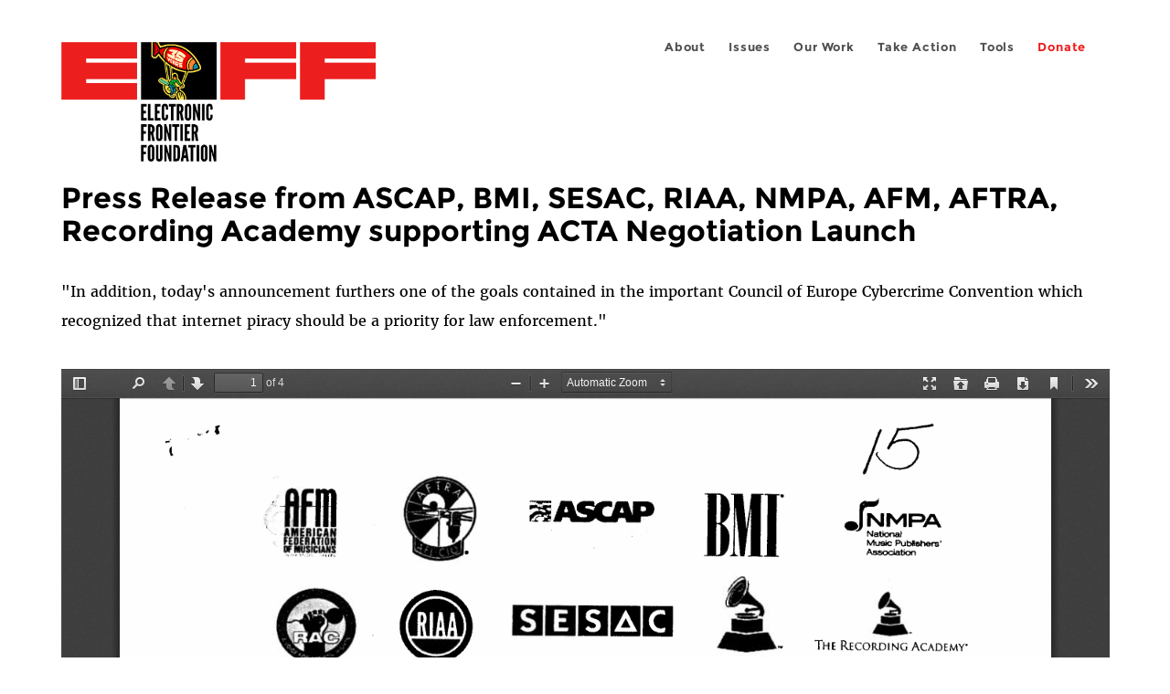

--- FILE ---
content_type: text/html; charset=utf-8
request_url: https://www.eff.org/document/press-release-ascap-bmi-sesac-riaa-nmpa-afm-aftra-recording-academy-supporting-acta
body_size: 6278
content:
<!DOCTYPE html>
  <!--[if IEMobile 7]><html class="no-js ie iem7" lang="en" dir="ltr"><![endif]-->
  <!--[if lte IE 6]><html class="no-js ie lt-ie9 lt-ie8 lt-ie7" lang="en" dir="ltr"><![endif]-->
  <!--[if (IE 7)&(!IEMobile)]><html class="no-js ie lt-ie9 lt-ie8" lang="en" dir="ltr"><![endif]-->
  <!--[if IE 8]><html class="no-js ie lt-ie9" lang="en" dir="ltr"><![endif]-->
  <!--[if (gte IE 9)|(gt IEMobile 7)]><html class="no-js ie" lang="en" dir="ltr" prefix="fb: http://ogp.me/ns/fb# og: http://ogp.me/ns#"><![endif]-->
  <!--[if !IE]><!--><html class="no-js" lang="en" dir="ltr" prefix="fb: http://ogp.me/ns/fb# og: http://ogp.me/ns#"><!--<![endif]-->
<head>
  <meta charset="utf-8" />
<link href="https://www.eff.org/document/press-release-ascap-bmi-sesac-riaa-nmpa-afm-aftra-recording-academy-supporting-acta" rel="alternate" hreflang="en" />
<link rel="shortcut icon" href="https://www.eff.org/sites/all/themes/frontier/favicon.ico" type="image/vnd.microsoft.icon" />
<link rel="profile" href="http://www.w3.org/1999/xhtml/vocab" />
<meta name="HandheldFriendly" content="true" />
<meta name="MobileOptimized" content="width" />
<meta http-equiv="cleartype" content="on" />
<link rel="apple-touch-icon-precomposed" href="https://www.eff.org/sites/all/themes/phoenix/apple-touch-icon-precomposed-114x114.png" sizes="114x114" />
<link rel="apple-touch-icon" href="https://www.eff.org/sites/all/themes/phoenix/apple-touch-icon.png" />
<link rel="apple-touch-icon-precomposed" href="https://www.eff.org/sites/all/themes/phoenix/apple-touch-icon-precomposed.png" />
<meta name="description" content="foia-ustr-acta-response1-doc15.pdf" />
<meta name="viewport" content="width=device-width" />
<meta name="generator" content="Drupal 7 (http://drupal.org)" />
<link rel="canonical" href="https://www.eff.org/document/press-release-ascap-bmi-sesac-riaa-nmpa-afm-aftra-recording-academy-supporting-acta" />
<link rel="shortlink" href="https://www.eff.org/node/56021" />
<meta property="og:site_name" content="Electronic Frontier Foundation" />
<meta property="og:type" content="article" />
<meta property="og:title" content="Press Release from ASCAP, BMI, SESAC, RIAA, NMPA, AFM, AFTRA, Recording Academy supporting ACTA Negotiation Launch" />
<meta property="og:url" content="https://www.eff.org/document/press-release-ascap-bmi-sesac-riaa-nmpa-afm-aftra-recording-academy-supporting-acta" />
<meta property="og:description" content="foia-ustr-acta-response1-doc15.pdf" />
<meta property="og:updated_time" content="2012-10-25T15:43:22-07:00" />
<meta property="og:image" content="https://www.eff.org/files/issues/icon-2019-transparency.png" />
<meta property="og:image:url" content="https://www.eff.org/files/issues/icon-2019-transparency.png" />
<meta property="og:image:secure_url" content="https://www.eff.org/files/issues/icon-2019-transparency.png" />
<meta property="og:image:type" content="image/png" />
<meta property="og:image:width" content="1200" />
<meta name="twitter:card" content="summary_large_image" />
<meta property="og:image:height" content="600" />
<meta name="twitter:site" content="@eff" />
<meta name="twitter:title" content="Press Release from ASCAP, BMI, SESAC, RIAA, NMPA, AFM, AFTRA," />
<meta name="twitter:description" content="foia-ustr-acta-response1-doc15.pdf" />
<meta name="twitter:image" content="https://www.eff.org/files/issues/icon-2019-transparency.png" />
<meta name="twitter:image:width" content="1200" />
<meta name="twitter:image:height" content="600" />
<meta property="article:publisher" content="https://www.facebook.com/eff" />
<meta property="article:published_time" content="2009-01-28T16:34:43-08:00" />
<meta property="article:modified_time" content="2012-10-25T15:43:22-07:00" />
<meta itemprop="name" content="Press Release from ASCAP, BMI, SESAC, RIAA, NMPA, AFM, AFTRA, Recording Academy supporting ACTA Negotiation Launch" />
<meta itemprop="description" content="foia-ustr-acta-response1-doc15.pdf" />
<meta itemprop="image" content="https://www.eff.org/files/issues/icon-2019-transparency.png" />
<link rel="publisher" href="https://www.eff.org/" />
  <title>Press Release from ASCAP, BMI, SESAC, RIAA, NMPA, AFM, AFTRA, Recording Academy supporting ACTA Negotiation Launch | Electronic Frontier Foundation</title>
  <link type="text/css" rel="stylesheet" href="https://www.eff.org/files/css/css_-cTR95bLYiHgp6yuP3xqEp4C3J_A3eTaZIWT-rA7_-I.css" media="all" />
<link type="text/css" rel="stylesheet" href="https://www.eff.org/files/css/css_bfmLPgVlG5AZD2ntOSQkbXiHdk7UxsjfID5l1Ff476g.css" media="all" />
<link type="text/css" rel="stylesheet" href="https://www.eff.org/files/css/css_kfXT8fL-c5E_QEO-LhU1d_l-l9go4nrJP9_oScaLr1Y.css" media="all" />
  <script>/**
 * @licstart The following is the entire license notice for the JavaScript
 * code in this page.
 *
 * Copyright (C) 2026  Electronic Frontier Foundation.
 *
 * The JavaScript code in this page is free software: you can redistribute
 * it and/or modify it under the terms of the GNU General Public License
 * (GNU GPL) as published by the Free Software Foundation, either version 3
 * of the License, or (at your option) any later version.  The code is
 * distributed WITHOUT ANY WARRANTY; without even the implied warranty of
 * MERCHANTABILITY or FITNESS FOR A PARTICULAR PURPOSE.  See the GNU GPL
 * for more details.
 *
 * As additional permission under GNU GPL version 3 section 7, you may
 * distribute non-source (e.g., minimized or compacted) forms of that code
 * without the copy of the GNU GPL normally required by section 4, provided
 * you include this license notice and a URL through which recipients can
 * access the Corresponding Source.
 *
 * @licend The above is the entire license notice for the JavaScript code
 * in this page.
 */
</script>
<script src="https://www.eff.org/files/js/js_qd8BaywA4mj4edyGLb52Px4-BwFqScI7dgPymNmaueA.js"></script>
<script src="https://www.eff.org/files/js/js_x2A4oj9_rCj5CWR_dGMHrobZW14ZVI9ruZKCDG7yyfM.js"></script>
<script src="https://www.eff.org/files/js/js_JnnBhcU_450W0hhr3R7PfHUC5xfoYmomQmnxDctMkS0.js"></script>
<script src="https://www.eff.org/files/js/js_v6vgBAdS6WWWCW44lOuSyIakHS1880Jp1MQ_rXArQn4.js"></script>
<script src="https://www.eff.org/files/js/js_md9Q2Jg7iRdKo7Pq1Q7w1ueSSXHtr0mwNXdcBC7uaHU.js"></script>
<script>jQuery.extend(Drupal.settings, {"basePath":"\/","pathPrefix":"","setHasJsCookie":0,"lightbox2":{"rtl":"0","file_path":"\/(\\w\\w\/)public:\/","default_image":"\/sites\/all\/modules\/contrib\/lightbox2\/images\/brokenimage.jpg","border_size":10,"font_color":"000","box_color":"fff","top_position":"","overlay_opacity":"0.8","overlay_color":"000","disable_close_click":1,"resize_sequence":0,"resize_speed":10,"fade_in_speed":300,"slide_down_speed":10,"use_alt_layout":1,"disable_resize":0,"disable_zoom":1,"force_show_nav":0,"show_caption":1,"loop_items":1,"node_link_text":"","node_link_target":0,"image_count":"","video_count":"","page_count":"","lite_press_x_close":"press \u003Ca href=\u0022#\u0022 onclick=\u0022hideLightbox(); return FALSE;\u0022\u003E\u003Ckbd\u003Ex\u003C\/kbd\u003E\u003C\/a\u003E to close","download_link_text":"","enable_login":false,"enable_contact":false,"keys_close":"c x 27","keys_previous":"p 37","keys_next":"n 39","keys_zoom":"z","keys_play_pause":"32","display_image_size":"original","image_node_sizes":"()","trigger_lightbox_classes":"","trigger_lightbox_group_classes":"","trigger_slideshow_classes":"","trigger_lightframe_classes":"","trigger_lightframe_group_classes":"","custom_class_handler":0,"custom_trigger_classes":"","disable_for_gallery_lists":true,"disable_for_acidfree_gallery_lists":true,"enable_acidfree_videos":true,"slideshow_interval":5000,"slideshow_automatic_start":true,"slideshow_automatic_exit":true,"show_play_pause":true,"pause_on_next_click":false,"pause_on_previous_click":true,"loop_slides":false,"iframe_width":600,"iframe_height":400,"iframe_border":1,"enable_video":0,"useragent":"Mozilla\/5.0 (Macintosh; Intel Mac OS X 10_15_7) AppleWebKit\/537.36 (KHTML, like Gecko) Chrome\/131.0.0.0 Safari\/537.36; ClaudeBot\/1.0; +claudebot@anthropic.com)"},"responsive_menus":[{"selectors":"#header-sls-menu","container":"body","trigger_txt":"\u003Cspan class=\u0022mean-burger\u0022 \/\u003E\u003Cspan class=\u0022mean-burger\u0022 \/\u003E\u003Cspan class=\u0022mean-burger\u0022 \/\u003E","close_txt":"X","close_size":"18px","position":"right","media_size":"480","show_children":"1","expand_children":"0","expand_txt":"+","contract_txt":"-","remove_attrs":"1","responsive_menus_style":"mean_menu"}],"urlIsAjaxTrusted":{"\/search\/site":true},"piwikNoscript":{"image":"\u003Cimg style=\u0022position: absolute\u0022 src=\u0022https:\/\/anon-stats.eff.org\/js\/?idsite=1\u0026amp;rec=1\u0026amp;url=https%3A\/\/www.eff.org\/document\/press-release-ascap-bmi-sesac-riaa-nmpa-afm-aftra-recording-academy-supporting-acta\u0026amp;action_name=\u0026amp;urlref=\u0026amp;dimension2=document\u0026amp;dimension3=56021\u0022 width=\u00220\u0022 height=\u00220\u0022 alt=\u0022\u0022 \/\u003E"}});</script>
</head>
<body class="html not-front not-logged-in page-node page-node- page-node-56021 node-type-document i18n-en section-document no-secondary-nav no-right-sidebar">
  <a href="#main-content" class="element-invisible element-focusable">Skip to main content</a>
    
<div id="mobile-nav" class="navigation">
  <div>
    <div class="panel-pane pane-main-nav-menu">
            <ul class="menu"><li class=""><a href="/about">About</a><ul class="menu"><li class="first leaf"><a href="/about/contact">Contact</a></li>
<li class="leaf"><a href="/press/contact">Press</a></li>
<li class="leaf"><a href="/about/staff" title="Details and contact information for the EFF&#039;s staff">People</a></li>
<li class="leaf"><a href="/about/opportunities">Opportunities</a></li>
<li class="last leaf"><a href="/35" title="">EFF&#039;s 35th Anniversary</a></li>
</ul></li>
<li class=""><a href="/work">Issues</a><ul class="menu"><li class="first leaf"><a href="/issues/free-speech">Free Speech</a></li>
<li class="leaf"><a href="/issues/privacy">Privacy</a></li>
<li class="leaf"><a href="/issues/innovation">Creativity and Innovation</a></li>
<li class="leaf"><a href="/issues/transparency">Transparency</a></li>
<li class="leaf"><a href="/issues/international">International</a></li>
<li class="last leaf"><a href="/issues/security">Security</a></li>
</ul></li>
<li class=""><a href="/updates">Our Work</a><ul class="menu"><li class="first leaf"><a href="/deeplinks">Deeplinks Blog</a></li>
<li class="leaf"><a href="/updates?type=press_release">Press Releases</a></li>
<li class="leaf"><a href="https://www.eff.org/events/list?type=event&amp;type=event" title="">Events</a></li>
<li class="leaf"><a href="/pages/legal-cases" title="">Legal Cases</a></li>
<li class="leaf"><a href="/updates?type=whitepaper">Whitepapers</a></li>
<li class="leaf"><a href="https://www.eff.org/how-to-fix-the-internet-podcast" title="">Podcast</a></li>
<li class="last leaf"><a href="https://www.eff.org/about/annual-reports-and-financials" title="">Annual Reports</a></li>
</ul></li>
<li class=""><a href="https://act.eff.org/">Take Action</a><ul class="menu"><li class="first leaf"><a href="https://act.eff.org/">Action Center</a></li>
<li class="leaf"><a href="https://efa.eff.org" title="">Electronic Frontier Alliance</a></li>
<li class="last leaf"><a href="/about/opportunities/volunteer">Volunteer</a></li>
</ul></li>
<li class=""><a href="/pages/tools">Tools</a><ul class="menu"><li class="first leaf"><a href="https://www.eff.org/pages/privacy-badger" title="">Privacy Badger</a></li>
<li class="leaf"><a href="https://www.eff.org/pages/surveillance-self-defense" title="">Surveillance Self-Defense</a></li>
<li class="leaf"><a href="https://www.eff.org/pages/certbot" title="">Certbot</a></li>
<li class="leaf"><a href="https://www.eff.org/pages/atlas-surveillance" title="">Atlas of Surveillance</a></li>
<li class="leaf"><a href="https://www.eff.org/pages/cover-your-tracks" title="">Cover Your Tracks</a></li>
<li class="leaf"><a href="https://sls.eff.org/" title="">Street Level Surveillance</a></li>
<li class="last leaf"><a href="/pages/apkeep" title="">apkeep</a></li>
</ul></li>
<li class=""><a href="https://supporters.eff.org/donate/join-eff-today" title="Donate to EFF">Donate</a><ul class="menu"><li class="first leaf"><a href="https://supporters.eff.org/donate/join-eff-today">Donate to EFF</a></li>
<li class="leaf"><a href="/givingsociety" title="">Giving Societies</a></li>
<li class="leaf"><a href="https://shop.eff.org">Shop</a></li>
<li class="leaf"><a href="https://www.eff.org/thanks#organizational_members" title="">Sponsorships</a></li>
<li class="leaf"><a href="https://www.eff.org/pages/other-ways-give-and-donor-support" title="">Other Ways to Give</a></li>
<li class="last leaf"><a href="/pages/membership-faq" title="Frequently Asked Questions and other information about EFF Memberships.">Membership FAQ</a></li>
</ul></li>
<li class=""><a href="https://supporters.eff.org/donate/site-m--h" title="Donate to EFF">Donate</a><ul class="menu"><li class="first leaf"><a href="https://supporters.eff.org/donate/site-m--h">Donate to EFF</a></li>
<li class="leaf"><a href="https://shop.eff.org" title="">Shop</a></li>
<li class="last leaf"><a href="https://www.eff.org/pages/other-ways-give-and-donor-support" title="">Other Ways to Give</a></li>
</ul></li>
</ul>    </div>
  </div>
  <hr/>
  <div id="mobile-signup">
    Email updates on news, actions,<br/>
    and events in your area.
  </div>
  <div id="mobile-signup-button">
    <a  href="https://eff.org/signup">Join EFF Lists</a>
  </div>
  <div id="mobile-footer-bottom">
    <div class="panel-pane pane-block pane-menu-menu-footer-bottom">
            <ul class="menu"><li class="first leaf"><a href="/copyright">Copyright (CC BY)</a></li>
<li class="leaf"><a href="/pages/trademark-and-brand-usage-policy" title="Trademark and Brand Usage Policy">Trademark</a></li>
<li class="leaf"><a href="/policy">Privacy Policy</a></li>
<li class="last leaf"><a href="/thanks">Thanks</a></li>
</ul>    </div>
  </div>
</div>

<div id="masthead-mobile-wrapper">
  <div id="masthead-mobile">
    <div class="branding">
      <div class="panel-pane pane-page-site-name">
            <a href="/">Electronic Frontier Foundation</a>    </div>
    </div>

    <div class="hamburger"></div>

    <div class="donate">
      <a href="https://supporters.eff.org/donate/site-m--m">Donate</a>
    </div>
  </div>
</div>

<div id="site_banner">
  </div>

<header id="header">
  <div id="page">
    <div id="masthead-wrapper">
      <div id="masthead">
        <div class="branding">
          <div class="panel-pane pane-page-site-name">
            <a href="/">Electronic Frontier Foundation</a>    </div>
        </div>
        <div id="main-menu-nav" class="navigation">
          <div>
            <div class="panel-pane pane-main-nav-menu">
            <ul class="menu"><li class=""><a href="/about">About</a><ul class="menu"><li class="first leaf"><a href="/about/contact">Contact</a></li>
<li class="leaf"><a href="/press/contact">Press</a></li>
<li class="leaf"><a href="/about/staff" title="Details and contact information for the EFF&#039;s staff">People</a></li>
<li class="leaf"><a href="/about/opportunities">Opportunities</a></li>
<li class="last leaf"><a href="/35" title="">EFF&#039;s 35th Anniversary</a></li>
</ul></li>
<li class=""><a href="/work">Issues</a><ul class="menu"><li class="first leaf"><a href="/issues/free-speech">Free Speech</a></li>
<li class="leaf"><a href="/issues/privacy">Privacy</a></li>
<li class="leaf"><a href="/issues/innovation">Creativity and Innovation</a></li>
<li class="leaf"><a href="/issues/transparency">Transparency</a></li>
<li class="leaf"><a href="/issues/international">International</a></li>
<li class="last leaf"><a href="/issues/security">Security</a></li>
</ul></li>
<li class=""><a href="/updates">Our Work</a><ul class="menu"><li class="first leaf"><a href="/deeplinks">Deeplinks Blog</a></li>
<li class="leaf"><a href="/updates?type=press_release">Press Releases</a></li>
<li class="leaf"><a href="https://www.eff.org/events/list?type=event&amp;type=event" title="">Events</a></li>
<li class="leaf"><a href="/pages/legal-cases" title="">Legal Cases</a></li>
<li class="leaf"><a href="/updates?type=whitepaper">Whitepapers</a></li>
<li class="leaf"><a href="https://www.eff.org/how-to-fix-the-internet-podcast" title="">Podcast</a></li>
<li class="last leaf"><a href="https://www.eff.org/about/annual-reports-and-financials" title="">Annual Reports</a></li>
</ul></li>
<li class=""><a href="https://act.eff.org/">Take Action</a><ul class="menu"><li class="first leaf"><a href="https://act.eff.org/">Action Center</a></li>
<li class="leaf"><a href="https://efa.eff.org" title="">Electronic Frontier Alliance</a></li>
<li class="last leaf"><a href="/about/opportunities/volunteer">Volunteer</a></li>
</ul></li>
<li class=""><a href="/pages/tools">Tools</a><ul class="menu"><li class="first leaf"><a href="https://www.eff.org/pages/privacy-badger" title="">Privacy Badger</a></li>
<li class="leaf"><a href="https://www.eff.org/pages/surveillance-self-defense" title="">Surveillance Self-Defense</a></li>
<li class="leaf"><a href="https://www.eff.org/pages/certbot" title="">Certbot</a></li>
<li class="leaf"><a href="https://www.eff.org/pages/atlas-surveillance" title="">Atlas of Surveillance</a></li>
<li class="leaf"><a href="https://www.eff.org/pages/cover-your-tracks" title="">Cover Your Tracks</a></li>
<li class="leaf"><a href="https://sls.eff.org/" title="">Street Level Surveillance</a></li>
<li class="last leaf"><a href="/pages/apkeep" title="">apkeep</a></li>
</ul></li>
<li class=""><a href="https://supporters.eff.org/donate/join-eff-today" title="Donate to EFF">Donate</a><ul class="menu"><li class="first leaf"><a href="https://supporters.eff.org/donate/join-eff-today">Donate to EFF</a></li>
<li class="leaf"><a href="/givingsociety" title="">Giving Societies</a></li>
<li class="leaf"><a href="https://shop.eff.org">Shop</a></li>
<li class="leaf"><a href="https://www.eff.org/thanks#organizational_members" title="">Sponsorships</a></li>
<li class="leaf"><a href="https://www.eff.org/pages/other-ways-give-and-donor-support" title="">Other Ways to Give</a></li>
<li class="last leaf"><a href="/pages/membership-faq" title="Frequently Asked Questions and other information about EFF Memberships.">Membership FAQ</a></li>
</ul></li>
<li class=""><a href="https://supporters.eff.org/donate/site-m--h" title="Donate to EFF">Donate</a><ul class="menu"><li class="first leaf"><a href="https://supporters.eff.org/donate/site-m--h">Donate to EFF</a></li>
<li class="leaf"><a href="https://shop.eff.org" title="">Shop</a></li>
<li class="last leaf"><a href="https://www.eff.org/pages/other-ways-give-and-donor-support" title="">Other Ways to Give</a></li>
</ul></li>
</ul>    </div>
          </div>
          <div id="search-box">
                      </div>
        </div>
      </div>
    </div>
  </div>
</header>

<noscript>
  <div class="primary-nav-nojs">
  </div>
</noscript>

<!-- See if there's anything above the banner -->
  <div class="above-banner">
    <div class="panel-pane pane-page-title">
            <h1>Press Release from ASCAP, BMI, SESAC, RIAA, NMPA, AFM, AFTRA, Recording Academy supporting ACTA Negotiation Launch</h1>
    </div>
<div class="panel-pane pane-eff-content-type">
            DOCUMENT    </div>
  </div>

<!-- See if there's anything in the banner -->
  <div class="banner-wrapper">
    <div class="panel-pane pane-banner">
            <div></div>    </div>
  </div>

  <div id="main-content">
    <div id="breadcrumb">
          </div>

          <div class="main-column">
            <div class="panel-pane pane-page-title">
            <h1>Press Release from ASCAP, BMI, SESAC, RIAA, NMPA, AFM, AFTRA, Recording Academy supporting ACTA Negotiation Launch</h1>
    </div>
<div class="panel-pane pane-page-content">
            <div class="panel-display panel-1col clearfix" >
  <div class="panel-panel panel-col">
    <div><div class="panel-pane pane-entity-field pane-node-field-file-description">
            <div class="field field--name-field-file-description field--type-text field--label-hidden"><div class="field__items"><div class="field__item even"><p>&quot;In addition, today&#039;s announcement furthers one of the goals contained in the important Council of Europe Cybercrime Convention which recognized that internet piracy should be a priority for law enforcement.&quot;</p>
</div></div></div>    </div>
<div class="panel-pane pane-entity-field pane-node-field-file-file">
            <div class="field field--name-field-file-file field--type-file field--label-hidden"><div class="field__items"><div class="field__item even"><iframe class="pdf" webkitallowfullscreen="" mozallowfullscreen="" allowfullscreen="" frameborder="no" width="100%" height="600px" src="/sites/all/libraries/pdf.js/web/viewer.html?file=https%3A%2F%2Fwww.eff.org%2Ffiles%2Ffilenode%2FEFF_PK_v_USTR%2Ffoia-ustr-acta-response1-doc15.pdf" data-src="https://www.eff.org/files/filenode/EFF_PK_v_USTR/foia-ustr-acta-response1-doc15.pdf">https://www.eff.org/files/filenode/EFF_PK_v_USTR/foia-ustr-acta-response1-doc15.pdf</iframe>
</div></div></div>    </div>
<div class="panel-pane pane-entity-field pane-node-field-file-file">
            <div class="field field--name-field-file-file field--type-file field--label-hidden"><div class="field__items"><div class="field__item even"><span class="file"><img class="file-icon" alt="PDF icon" title="application/pdf" src="/modules/file/icons/application-pdf.png" /> <a href="https://www.eff.org/files/filenode/EFF_PK_v_USTR/foia-ustr-acta-response1-doc15.pdf" type="application/pdf; length=401198">foia-ustr-acta-response1-doc15.pdf</a></span></div></div></div>    </div>
<div class="panel-pane pane-entity-field pane-node-field-issue">
          <h2 class="pane-title">Related Issues</h2>
        <div class="field field--name-field-issue field--type-taxonomy-term-reference field--label-hidden"><div class="field__items"><div class="field__item even"><a href="/issues/transparency">Transparency</a></div></div></div>    </div>
<div class="panel-pane pane-entity-field pane-node-field-related-cases">
          <h2 class="pane-title">Related Cases</h2>
        <div class="field field--name-field-related-cases field--type-node-reference field--label-hidden"><div class="field__items"><div class="field__item even"><a href="/cases/eff-and-public-knowledge-v-ustr">Anti-Counterfeiting Trade Agreement (ACTA)</a></div></div></div>    </div>
</div>
  </div>
</div>
    </div>
      </div>

      <div class="clear-block"></div>

    </div>
    
    <p class="faq-toc"><a href="#main-content">Back to top</a></p>

  </div>


  <div id="footer">
    <div class="panel-pane pane-footer-logo">
            <a href="https://www.eff.org"><img src="https://www.eff.org/sites/all/modules/custom/eff_library/images/eff-logo-1color-blue.svg" alt="EFF Home" /></a>    </div>
<div class="panel-pane pane-menu-tree pane-menu-footer-social-links">
          <h2 class="pane-title">Follow EFF:</h2>
        <div class="menu-block-wrapper menu-block-ctools-menu-footer-social-links-1 menu-name-menu-footer-social-links parent-mlid-0 menu-level-1">
  <ul class="menu"><li class="first leaf menu-mlid-16459"><a href="https://mastodon.social/@eff" title="" rel="me">mastodon</a></li>
<li class="leaf menu-mlid-13409"><a href="https://www.facebook.com/eff" title="EFF on facebook">facebook</a></li>
<li class="leaf menu-mlid-13410"><a href="https://www.instagram.com/efforg/" title="EFF on Instagram">instagram</a></li>
<li class="leaf menu-mlid-13408"><a href="https://twitter.com/eff" title="EFF on X">x</a></li>
<li class="leaf menu-mlid-16603"><a href="https://bsky.app/profile/eff.org" title="">Blue Sky</a></li>
<li class="leaf menu-mlid-13411"><a href="https://www.youtube.com/efforg" title="EFF on YouTube">youtube</a></li>
<li class="leaf menu-mlid-13412"><a href="https://www.flickr.com/photos/electronicfrontierfoundation">flicker</a></li>
<li class="leaf menu-mlid-16445"><a href="https://www.linkedin.com/company/EFF" title="">linkedin</a></li>
<li class="leaf menu-mlid-16460"><a href="https://www.tiktok.com/@efforg" title="">tiktok</a></li>
<li class="last leaf menu-mlid-16475"><a href="https://www.threads.net/@efforg" title="">threads</a></li>
</ul></div>
    </div>
<div class="panel-pane pane-custom pane-1">
            <p>Check out our 4-star rating on <a href="https://www.charitynavigator.org/ein/043091431" target="_blank" rel="noopener noreferrer">Charity Navigator</a>.</p>

    </div>
<div class="panel-pane pane-block pane-menu-menu-contact-footer-menu">
          <h2 class="pane-title">Contact</h2>
        <ul class="menu"><li class="first leaf"><a href="/about/contact">General</a></li>
<li class="leaf"><a href="/pages/legal-assistance">Legal</a></li>
<li class="leaf"><a href="/security">Security</a></li>
<li class="leaf"><a href="/about/contact">Membership</a></li>
<li class="last leaf"><a href="/press/contact">Press</a></li>
</ul>    </div>
<div class="panel-pane pane-block pane-menu-menu-about-footer-menu">
          <h2 class="pane-title">About</h2>
        <ul class="menu"><li class="first leaf"><a href="/event" title="">Calendar</a></li>
<li class="leaf"><a href="/about/opportunities/volunteer" title="">Volunteer</a></li>
<li class="leaf"><a href="/victories" title="">Victories</a></li>
<li class="leaf"><a href="/about/history" title="">History</a></li>
<li class="leaf"><a href="/about/opportunities/interns" title="">Internships</a></li>
<li class="leaf"><a href="https://www.paycomonline.net/v4/ats/web.php/jobs?clientkey=28620672D234BF368306CEB4A2746667" title="">Jobs</a></li>
<li class="leaf"><a href="/about/staff" title="">Staff</a></li>
<li class="last leaf"><a href="/pages/effs-diversity-statement" title="">Diversity &amp; Inclusion</a></li>
</ul>    </div>
<div class="panel-pane pane-block pane-menu-menu-footer-menu-issues">
          <h2 class="pane-title">Issues</h2>
        <ul class="menu"><li class="first leaf"><a href="/issues/free-speech">Free Speech</a></li>
<li class="leaf"><a href="/issues/privacy">Privacy</a></li>
<li class="leaf"><a href="/issues/innovation">Creativity &amp; Innovation</a></li>
<li class="leaf"><a href="/issues/transparency">Transparency</a></li>
<li class="leaf"><a href="/issues/international">International</a></li>
<li class="last leaf"><a href="/issues/security">Security</a></li>
</ul>    </div>
<div class="panel-pane pane-block pane-menu-menu-footer-updates-menu">
          <h2 class="pane-title">Updates</h2>
        <ul class="menu"><li class="first leaf"><a href="https://www.eff.org/deeplinks?type=blog" title="">Blog</a></li>
<li class="leaf"><a href="/updates?type=press_release">Press Releases</a></li>
<li class="leaf"><a href="https://www.eff.org/updates?type=event&amp;type=event" title="">Events</a></li>
<li class="leaf"><a href="https://www.eff.org/pages/legal-cases" title="">Legal Cases</a></li>
<li class="leaf"><a href="/updates?type=whitepaper">Whitepapers</a></li>
<li class="last leaf"><a href="https://www.eff.org/effector" title="">EFFector Newsletter</a></li>
</ul>    </div>
<div class="panel-pane pane-block pane-menu-menu-footer-press-menu">
          <h2 class="pane-title">Press</h2>
        <ul class="menu"><li class="first last leaf"><a href="/press/contact">Press Contact</a></li>
</ul>    </div>
<div class="panel-pane pane-block pane-menu-menu-footer-donate-menu">
          <h2 class="pane-title">Donate</h2>
        <ul class="menu"><li class="first leaf"><a href="https://supporters.eff.org/donate/donate-df" title="">Join or Renew Membership Online</a></li>
<li class="leaf"><a href="https://supporters.eff.org/donate/donate-df" title="">One-Time Donation Online</a></li>
<li class="leaf"><a href="/givingsociety" title="">Giving Societies</a></li>
<li class="leaf"><a href="https://www.eff.org/thanks#organizational_members" title="">Corporate Giving and Sponsorship</a></li>
<li class="leaf"><a href="https://shop.eff.org">Shop</a></li>
<li class="last leaf"><a href="/helpout">Other Ways to Give</a></li>
</ul>    </div>
  </div>
  <div id="footer-bottom">
    <div class="panel-pane pane-block pane-menu-menu-footer-bottom">
            <ul class="menu"><li class="first leaf"><a href="/copyright">Copyright (CC BY)</a></li>
<li class="leaf"><a href="/pages/trademark-and-brand-usage-policy" title="Trademark and Brand Usage Policy">Trademark</a></li>
<li class="leaf"><a href="/policy">Privacy Policy</a></li>
<li class="last leaf"><a href="/thanks">Thanks</a></li>
</ul>    </div>
  </div>
  <a href="/librejs/jslicense" rel="jslicense" style="display: none">JavaScript license information</a><div id="piwik-noscript"></div><noscript><img style="position: absolute" src="https://anon-stats.eff.org/js/?idsite=1&amp;rec=1&amp;url=https%3A//www.eff.org/document/press-release-ascap-bmi-sesac-riaa-nmpa-afm-aftra-recording-academy-supporting-acta&amp;action_name=Press%20Release%20from%20ASCAP%2C%20BMI%2C%20SESAC%2C%20RIAA%2C%20NMPA%2C%20AFM%2C%20AFTRA%2C%20Recording%20Academy%20supporting%20ACTA%20Negotiation%20Launch%20%7C%20Electronic%20Frontier%20Foundation&amp;dimension2=document&amp;dimension3=56021" width="0" height="0" alt="" /></noscript>
<script src="https://www.eff.org/files/js/js_lMrfy51aI91p2ZAdgpEs4r3pZi-E809QDyWJpbMpnTw.js"></script>
</body>
</html>


--- FILE ---
content_type: image/svg+xml
request_url: https://www.eff.org/sites/all/themes/phoenix/images/facebook-icon.svg
body_size: -127
content:
<?xml version="1.0" encoding="UTF-8"?>
<svg id="Layer_1" data-name="Layer 1" xmlns="http://www.w3.org/2000/svg" viewBox="0 0 64 64">
  <defs>
    <style>
      .cls-1 {
        fill: #9aafbc;
      }
    </style>
  </defs>
  <path class="cls-1" d="m0,0v64h64V0H0Zm41.8,18.4h-4.8c-.9,0-1.9.9-1.9,1.7v4.9h6.6c-.3,3.7-.9,7.1-.9,7.1h-5.8v21.1h-8.7v-21.2h-4.3v-7h4.3v-5.8c0-1-.3-8.2,8.9-8.2h6.4l.2,7.4h0Z"/>
</svg>

--- FILE ---
content_type: text/javascript
request_url: https://www.eff.org/files/js/js_v6vgBAdS6WWWCW44lOuSyIakHS1880Jp1MQ_rXArQn4.js
body_size: 74330
content:
/* $Id: lightbox.js,v 1.5.2.6.2.136 2010/09/24 08:39:40 snpower Exp $ */

/**
 * jQuery Lightbox
 * @author
 *   Stella Power, <http://drupal.org/user/66894>
 *
 * Based on Lightbox v2.03.3 by Lokesh Dhakar
 * <http://www.huddletogether.com/projects/lightbox2/>
 * Also partially based on the jQuery Lightbox by Warren Krewenki
 *   <http://warren.mesozen.com>
 *
 * Permission has been granted to Mark Ashmead & other Drupal Lightbox2 module
 * maintainers to distribute this file via Drupal.org
 * Under GPL license.
 *
 * Slideshow, iframe and video functionality added by Stella Power.
 */

var Lightbox;
(function($) {
Lightbox = {
  auto_modal : false,
  overlayOpacity : 0.8, // Controls transparency of shadow overlay.
  overlayColor : '000', // Controls colour of shadow overlay.
  disableCloseClick : true,
  // Controls the order of the lightbox resizing animation sequence.
  resizeSequence: 0, // 0: simultaneous, 1: width then height, 2: height then width.
  resizeSpeed: 'normal', // Controls the speed of the lightbox resizing animation.
  fadeInSpeed: 'normal', // Controls the speed of the image appearance.
  slideDownSpeed: 'slow', // Controls the speed of the image details appearance.
  minWidth: 240,
  borderSize : 10,
  boxColor : 'fff',
  fontColor : '000',
  topPosition : '',
  infoHeight: 20,
  alternative_layout : false,
  imageArray : [],
  imageNum : null,
  total : 0,
  activeImage : null,
  inprogress : false,
  disableResize : false,
  disableZoom : false,
  isZoomedIn : false,
  rtl : false,
  loopItems : false,
  keysClose : ['c', 'x', 27],
  keysPrevious : ['p', 37],
  keysNext : ['n', 39],
  keysZoom : ['z'],
  keysPlayPause : [32],

  // Slideshow options.
  slideInterval : 5000, // In milliseconds.
  showPlayPause : true,
  autoStart : true,
  autoExit : true,
  pauseOnNextClick : false, // True to pause the slideshow when the "Next" button is clicked.
  pauseOnPrevClick : true, // True to pause the slideshow when the "Prev" button is clicked.
  slideIdArray : [],
  slideIdCount : 0,
  isSlideshow : false,
  isPaused : false,
  loopSlides : false,

  // Iframe options.
  isLightframe : false,
  iframe_width : 600,
  iframe_height : 400,
  iframe_border : 1,

  // Video and modal options.
  enableVideo : false,
  flvPlayer : '/flvplayer.swf',
  flvFlashvars : '',
  isModal : false,
  isVideo : false,
  videoId : false,
  modalWidth : 400,
  modalHeight : 400,
  modalHTML : null,


  // initialize()
  // Constructor runs on completion of the DOM loading.
  // The function inserts html at the bottom of the page which is used
  // to display the shadow overlay and the image container.
  initialize: function() {

    var s = Drupal.settings.lightbox2;
    Lightbox.overlayOpacity = s.overlay_opacity;
    Lightbox.overlayColor = s.overlay_color;
    Lightbox.disableCloseClick = s.disable_close_click;
    Lightbox.resizeSequence = s.resize_sequence;
    Lightbox.resizeSpeed = s.resize_speed;
    Lightbox.fadeInSpeed = s.fade_in_speed;
    Lightbox.slideDownSpeed = s.slide_down_speed;
    Lightbox.borderSize = s.border_size;
    Lightbox.boxColor = s.box_color;
    Lightbox.fontColor = s.font_color;
    Lightbox.topPosition = s.top_position;
    Lightbox.rtl = s.rtl;
    Lightbox.loopItems = s.loop_items;
    Lightbox.keysClose = s.keys_close.split(" ");
    Lightbox.keysPrevious = s.keys_previous.split(" ");
    Lightbox.keysNext = s.keys_next.split(" ");
    Lightbox.keysZoom = s.keys_zoom.split(" ");
    Lightbox.keysPlayPause = s.keys_play_pause.split(" ");
    Lightbox.disableResize = s.disable_resize;
    Lightbox.disableZoom = s.disable_zoom;
    Lightbox.slideInterval = s.slideshow_interval;
    Lightbox.showPlayPause = s.show_play_pause;
    Lightbox.showCaption = s.show_caption;
    Lightbox.autoStart = s.slideshow_automatic_start;
    Lightbox.autoExit = s.slideshow_automatic_exit;
    Lightbox.pauseOnNextClick = s.pause_on_next_click;
    Lightbox.pauseOnPrevClick = s.pause_on_previous_click;
    Lightbox.loopSlides = s.loop_slides;
    Lightbox.alternative_layout = s.use_alt_layout;
    Lightbox.iframe_width = s.iframe_width;
    Lightbox.iframe_height = s.iframe_height;
    Lightbox.iframe_border = s.iframe_border;
    Lightbox.enableVideo = s.enable_video;
    if (s.enable_video) {
      Lightbox.flvPlayer = s.flvPlayer;
      Lightbox.flvFlashvars = s.flvFlashvars;
    }

    // Make the lightbox divs.
    var layout_class = (s.use_alt_layout ? 'lightbox2-alt-layout' : 'lightbox2-orig-layout');
    var output = '<div id="lightbox2-overlay" style="display: none;"></div>\
      <div id="lightbox" style="display: none;" class="' + layout_class + '">\
        <div id="outerImageContainer"></div>\
        <div id="imageDataContainer" class="clearfix">\
          <div id="imageData"></div>\
        </div>\
      </div>';
    var loading = '<div id="loading"><a href="#" id="loadingLink"></a></div>';
    var modal = '<div id="modalContainer" style="display: none;"></div>';
    var frame = '<div id="frameContainer" style="display: none;"></div>';
    var imageContainer = '<div id="imageContainer" style="display: none;"></div>';
    var details = '<div id="imageDetails"></div>';
    var bottomNav = '<div id="bottomNav"></div>';
    var image = '<img id="lightboxImage" alt="" />';
    var hoverNav = '<div id="hoverNav"><a id="prevLink" href="#"></a><a id="nextLink" href="#"></a></div>';
    var frameNav = '<div id="frameHoverNav"><a id="framePrevLink" href="#"></a><a id="frameNextLink" href="#"></a></div>';
    var hoverNav = '<div id="hoverNav"><a id="prevLink" title="' + Drupal.t('Previous') + '" href="#"></a><a id="nextLink" title="' + Drupal.t('Next') + '" href="#"></a></div>';
    var frameNav = '<div id="frameHoverNav"><a id="framePrevLink" title="' + Drupal.t('Previous') + '" href="#"></a><a id="frameNextLink" title="' + Drupal.t('Next') + '" href="#"></a></div>';
    var caption = '<span id="caption"></span>';
    var numberDisplay = '<span id="numberDisplay"></span>';
    var close = '<a id="bottomNavClose" title="' + Drupal.t('Close') + '" href="#"></a>';
    var zoom = '<a id="bottomNavZoom" href="#"></a>';
    var zoomOut = '<a id="bottomNavZoomOut" href="#"></a>';
    var pause = '<a id="lightshowPause" title="' + Drupal.t('Pause Slideshow') + '" href="#" style="display: none;"></a>';
    var play = '<a id="lightshowPlay" title="' + Drupal.t('Play Slideshow') + '" href="#" style="display: none;"></a>';

    $("body").append(output);
    $('#outerImageContainer').append(modal + frame + imageContainer + loading);
    if (!s.use_alt_layout) {
      $('#imageContainer').append(image + hoverNav);
      $('#imageData').append(details + bottomNav);
      $('#imageDetails').append(caption + numberDisplay);
      $('#bottomNav').append(frameNav + close + zoom + zoomOut + pause + play);
    }
    else {
      $('#outerImageContainer').append(bottomNav);
      $('#imageContainer').append(image);
      $('#bottomNav').append(close + zoom + zoomOut);
      $('#imageData').append(hoverNav + details);
      $('#imageDetails').append(caption + numberDisplay + pause + play);
    }

    // Setup onclick handlers.
    if (Lightbox.disableCloseClick) {
      $('#lightbox2-overlay').click(function() { Lightbox.end(); return false; } ).hide();
    }
    $('#loadingLink, #bottomNavClose').click(function() { Lightbox.end('forceClose'); return false; } );
    $('#prevLink, #framePrevLink').click(function() { Lightbox.changeData(Lightbox.activeImage - 1); return false; } );
    $('#nextLink, #frameNextLink').click(function() { Lightbox.changeData(Lightbox.activeImage + 1); return false; } );
    $('#bottomNavZoom').click(function() { Lightbox.changeData(Lightbox.activeImage, true); return false; } );
    $('#bottomNavZoomOut').click(function() { Lightbox.changeData(Lightbox.activeImage, false); return false; } );
    $('#lightshowPause').click(function() { Lightbox.togglePlayPause("lightshowPause", "lightshowPlay"); return false; } );
    $('#lightshowPlay').click(function() { Lightbox.togglePlayPause("lightshowPlay", "lightshowPause"); return false; } );

    // Fix positioning.
    $('#prevLink, #nextLink, #framePrevLink, #frameNextLink').css({ 'paddingTop': Lightbox.borderSize + 'px'});
    $('#imageContainer, #frameContainer, #modalContainer').css({ 'padding': Lightbox.borderSize + 'px'});
    $('#outerImageContainer, #imageDataContainer, #bottomNavClose').css({'backgroundColor': '#' + Lightbox.boxColor, 'color': '#'+Lightbox.fontColor});
    if (Lightbox.alternative_layout) {
      $('#bottomNavZoom, #bottomNavZoomOut').css({'bottom': Lightbox.borderSize + 'px', 'right': Lightbox.borderSize + 'px'});
    }
    else if (Lightbox.rtl == 1 && Drupal.settings.lightbox2.useragent.search('MSIE') !== -1) {
      $('#bottomNavZoom, #bottomNavZoomOut').css({'left': '0px'});
    }

    // Force navigation links to always be displayed
    if (s.force_show_nav) {
      $('#prevLink, #nextLink').addClass("force_show_nav");
    }

  },

  // initList()
  // Loops through anchor tags looking for 'lightbox', 'lightshow' and
  // 'lightframe', etc, references and applies onclick events to appropriate
  // links. You can rerun after dynamically adding images w/ajax.
  initList : function(context) {

    if (context == undefined || context == null) {
      context = document;
    }

    // Attach lightbox to any links with rel 'lightbox', 'lightshow' or
    // 'lightframe', etc.
    $("a[rel^='lightbox']:not(.lightbox-processed), area[rel^='lightbox']:not(.lightbox-processed)", context).addClass('lightbox-processed').click(function(e) {
      if (Lightbox.disableCloseClick) {
        $('#lightbox').unbind('click');
        $('#lightbox').click(function() { Lightbox.end('forceClose'); } );
      }
      Lightbox.start(this, false, false, false, false);
      if (e.preventDefault) { e.preventDefault(); }
      return false;
    });
    $("a[rel^='lightshow']:not(.lightbox-processed), area[rel^='lightshow']:not(.lightbox-processed)", context).addClass('lightbox-processed').click(function(e) {
      if (Lightbox.disableCloseClick) {
        $('#lightbox').unbind('click');
        $('#lightbox').click(function() { Lightbox.end('forceClose'); } );
      }
      Lightbox.start(this, true, false, false, false);
      if (e.preventDefault) { e.preventDefault(); }
      return false;
    });
    $("a[rel^='lightframe']:not(.lightbox-processed), area[rel^='lightframe']:not(.lightbox-processed)", context).addClass('lightbox-processed').click(function(e) {
      if (Lightbox.disableCloseClick) {
        $('#lightbox').unbind('click');
        $('#lightbox').click(function() { Lightbox.end('forceClose'); } );
      }
      Lightbox.start(this, false, true, false, false);
      if (e.preventDefault) { e.preventDefault(); }
      return false;
    });
    if (Lightbox.enableVideo) {
      $("a[rel^='lightvideo']:not(.lightbox-processed), area[rel^='lightvideo']:not(.lightbox-processed)", context).addClass('lightbox-processed').click(function(e) {
        if (Lightbox.disableCloseClick) {
          $('#lightbox').unbind('click');
          $('#lightbox').click(function() { Lightbox.end('forceClose'); } );
        }
        Lightbox.start(this, false, false, true, false);
        if (e.preventDefault) { e.preventDefault(); }
        return false;
      });
    }
    $("a[rel^='lightmodal']:not(.lightbox-processed), area[rel^='lightmodal']:not(.lightbox-processed)", context).addClass('lightbox-processed').click(function(e) {
      $('#lightbox').unbind('click');
      // Add classes from the link to the lightbox div - don't include lightbox-processed
      $('#lightbox').addClass($(this).attr('class'));
      $('#lightbox').removeClass('lightbox-processed');
      Lightbox.start(this, false, false, false, true);
      if (e.preventDefault) { e.preventDefault(); }
      return false;
    });
    $("#lightboxAutoModal:not(.lightbox-processed)", context).addClass('lightbox-processed').click(function(e) {
      Lightbox.auto_modal = true;
      $('#lightbox').unbind('click');
      Lightbox.start(this, false, false, false, true);
      if (e.preventDefault) { e.preventDefault(); }
      return false;
    });
  },

  // start()
  // Display overlay and lightbox. If image is part of a set, add siblings to
  // imageArray.
  start: function(imageLink, slideshow, lightframe, lightvideo, lightmodal) {

    Lightbox.isPaused = !Lightbox.autoStart;

    // Replaces hideSelectBoxes() and hideFlash() calls in original lightbox2.
    Lightbox.toggleSelectsFlash('hide');

    // Stretch overlay to fill page and fade in.
    var arrayPageSize = Lightbox.getPageSize();
    $("#lightbox2-overlay").hide().css({
      'width': '100%',
      'zIndex': '10090',
      'height': arrayPageSize[1] + 'px',
      'backgroundColor' : '#' + Lightbox.overlayColor
    });
    // Detect OS X FF2 opacity + flash issue.
    if (lightvideo && this.detectMacFF2()) {
      $("#lightbox2-overlay").removeClass("overlay_default");
      $("#lightbox2-overlay").addClass("overlay_macff2");
      $("#lightbox2-overlay").css({'opacity' : null});
    }
    else {
      $("#lightbox2-overlay").removeClass("overlay_macff2");
      $("#lightbox2-overlay").addClass("overlay_default");
      $("#lightbox2-overlay").css({'opacity' : Lightbox.overlayOpacity});
    }
    $("#lightbox2-overlay").fadeIn(Lightbox.fadeInSpeed);


    Lightbox.isSlideshow = slideshow;
    Lightbox.isLightframe = lightframe;
    Lightbox.isVideo = lightvideo;
    Lightbox.isModal = lightmodal;
    Lightbox.imageArray = [];
    Lightbox.imageNum = 0;

    var anchors = $(imageLink.tagName);
    var anchor = null;
    var rel_parts = Lightbox.parseRel(imageLink);
    var rel = rel_parts["rel"];
    var rel_group = rel_parts["group"];
    var title = (rel_parts["title"] ? rel_parts["title"] : imageLink.title);
    var rel_style = null;
    var i = 0;

    if (rel_parts["flashvars"]) {
      Lightbox.flvFlashvars = Lightbox.flvFlashvars + '&' + rel_parts["flashvars"];
    }

    // Set the title for image alternative text.
    var alt = imageLink.title;
    if (!alt) {
      var img = $(imageLink).find("img");
      if (img && $(img).attr("alt")) {
        alt = $(img).attr("alt");
      }
      else {
        alt = title;
      }
    }

    if ($(imageLink).attr('id') == 'lightboxAutoModal') {
      rel_style = rel_parts["style"];
      Lightbox.imageArray.push(['#lightboxAutoModal > *', title, alt, rel_style, 1]);
    }
    else {
      // Handle lightbox images with no grouping.
      if ((rel == 'lightbox' || rel == 'lightshow') && !rel_group) {
        Lightbox.imageArray.push([imageLink.href, title, alt]);
      }

      // Handle other items with no grouping.
      else if (!rel_group) {
        rel_style = rel_parts["style"];
        Lightbox.imageArray.push([imageLink.href, title, alt, rel_style]);
      }

      // Handle grouped items.
      else {

        // Loop through anchors and add them to imageArray.
        for (i = 0; i < anchors.length; i++) {
          anchor = anchors[i];
          if (anchor.href && typeof(anchor.href) == "string" && $(anchor).attr('rel')) {
            var rel_data = Lightbox.parseRel(anchor);
            var anchor_title = (rel_data["title"] ? rel_data["title"] : anchor.title);
            img_alt = anchor.title;
            if (!img_alt) {
              var anchor_img = $(anchor).find("img");
              if (anchor_img && $(anchor_img).attr("alt")) {
                img_alt = $(anchor_img).attr("alt");
              }
              else {
                img_alt = title;
              }
            }
            if (rel_data["rel"] == rel) {
              if (rel_data["group"] == rel_group) {
                if (Lightbox.isLightframe || Lightbox.isModal || Lightbox.isVideo) {
                  rel_style = rel_data["style"];
                }
                Lightbox.imageArray.push([anchor.href, anchor_title, img_alt, rel_style]);
              }
            }
          }
        }

        // Remove duplicates.
        for (i = 0; i < Lightbox.imageArray.length; i++) {
          for (j = Lightbox.imageArray.length-1; j > i; j--) {
            if (Lightbox.imageArray[i][0] == Lightbox.imageArray[j][0]) {
              Lightbox.imageArray.splice(j,1);
            }
          }
        }
        while (Lightbox.imageArray[Lightbox.imageNum][0] != imageLink.href) {
          Lightbox.imageNum++;
        }
      }
    }

    if (Lightbox.isSlideshow && Lightbox.showPlayPause && Lightbox.isPaused) {
      $('#lightshowPlay').show();
      $('#lightshowPause').hide();
    }

    // Calculate top and left offset for the lightbox.
    var arrayPageScroll = Lightbox.getPageScroll();
    var lightboxTop = arrayPageScroll[1] + (Lightbox.topPosition == '' ? (arrayPageSize[3] / 10) : Lightbox.topPosition) * 1;
    var lightboxLeft = arrayPageScroll[0];
    $('#frameContainer, #modalContainer, #lightboxImage').hide();
    $('#hoverNav, #prevLink, #nextLink, #frameHoverNav, #framePrevLink, #frameNextLink').hide();
    $('#imageDataContainer, #numberDisplay, #bottomNavZoom, #bottomNavZoomOut').hide();
    $('#outerImageContainer').css({'width': '250px', 'height': '250px'});
    $('#lightbox').css({
      'zIndex': '10500',
      'top': lightboxTop + 'px',
      'left': lightboxLeft + 'px'
    }).show();

    Lightbox.total = Lightbox.imageArray.length;
    Lightbox.changeData(Lightbox.imageNum);
  },

  // changeData()
  // Hide most elements and preload image in preparation for resizing image
  // container.
  changeData: function(imageNum, zoomIn) {

    if (Lightbox.inprogress === false) {
      if (Lightbox.total > 1 && ((Lightbox.isSlideshow && Lightbox.loopSlides) || (!Lightbox.isSlideshow && Lightbox.loopItems))) {
        if (imageNum >= Lightbox.total) imageNum = 0;
        if (imageNum < 0) imageNum = Lightbox.total - 1;
      }

      if (Lightbox.isSlideshow) {
        for (var i = 0; i < Lightbox.slideIdCount; i++) {
          window.clearTimeout(Lightbox.slideIdArray[i]);
        }
      }
      Lightbox.inprogress = true;
      Lightbox.activeImage = imageNum;

      if (Lightbox.disableResize && !Lightbox.isSlideshow) {
        zoomIn = true;
      }
      Lightbox.isZoomedIn = zoomIn;


      // Hide elements during transition.
      $('#loading').css({'zIndex': '10500'}).show();
      if (!Lightbox.alternative_layout) {
        $('#imageContainer').hide();
      }
      $('#frameContainer, #modalContainer, #lightboxImage').hide();
      $('#hoverNav, #prevLink, #nextLink, #frameHoverNav, #framePrevLink, #frameNextLink').hide();
      $('#imageDataContainer, #numberDisplay, #bottomNavZoom, #bottomNavZoomOut').hide();

      // Preload image content, but not iframe pages.
      if (!Lightbox.isLightframe && !Lightbox.isVideo && !Lightbox.isModal) {
        $("#lightbox #imageDataContainer").removeClass('lightbox2-alt-layout-data');
        imgPreloader = new Image();
        imgPreloader.onerror = function() { Lightbox.imgNodeLoadingError(this); };

        imgPreloader.onload = function() {
          var photo = document.getElementById('lightboxImage');
          photo.src = Lightbox.imageArray[Lightbox.activeImage][0];
          photo.alt = Lightbox.imageArray[Lightbox.activeImage][2];

          var imageWidth = imgPreloader.width;
          var imageHeight = imgPreloader.height;

          // Resize code.
          var arrayPageSize = Lightbox.getPageSize();
          var targ = { w:arrayPageSize[2] - (Lightbox.borderSize * 2), h:arrayPageSize[3] - (Lightbox.borderSize * 6) - (Lightbox.infoHeight * 4) - (arrayPageSize[3] / 10) };
          var orig = { w:imgPreloader.width, h:imgPreloader.height };

          // Image is very large, so show a smaller version of the larger image
          // with zoom button.
          if (zoomIn !== true) {
            var ratio = 1.0; // Shrink image with the same aspect.
            $('#bottomNavZoomOut, #bottomNavZoom').hide();
            if ((orig.w >= targ.w || orig.h >= targ.h) && orig.h && orig.w) {
              ratio = ((targ.w / orig.w) < (targ.h / orig.h)) ? targ.w / orig.w : targ.h / orig.h;
              if (!Lightbox.disableZoom && !Lightbox.isSlideshow) {
                $('#bottomNavZoom').css({'zIndex': '10500'}).show();
              }
            }

            imageWidth  = Math.floor(orig.w * ratio);
            imageHeight = Math.floor(orig.h * ratio);
          }

          else {
            $('#bottomNavZoom').hide();
            // Only display zoom out button if the image is zoomed in already.
            if ((orig.w >= targ.w || orig.h >= targ.h) && orig.h && orig.w) {
              // Only display zoom out button if not a slideshow and if the
              // buttons aren't disabled.
              if (!Lightbox.disableResize && Lightbox.isSlideshow === false && !Lightbox.disableZoom) {
                $('#bottomNavZoomOut').css({'zIndex': '10500'}).show();
              }
            }
          }

          photo.style.width = (imageWidth) + 'px';
          photo.style.height = (imageHeight) + 'px';
          Lightbox.resizeContainer(imageWidth, imageHeight);

          // Clear onLoad, IE behaves irratically with animated gifs otherwise.
          imgPreloader.onload = function() {};
        };

        imgPreloader.src = Lightbox.imageArray[Lightbox.activeImage][0];
        imgPreloader.alt = Lightbox.imageArray[Lightbox.activeImage][2];
      }

      // Set up frame size, etc.
      else if (Lightbox.isLightframe) {
        $("#lightbox #imageDataContainer").addClass('lightbox2-alt-layout-data');
        var src = Lightbox.imageArray[Lightbox.activeImage][0];
        $('#frameContainer').html('<iframe id="lightboxFrame" style="display: none;" src="'+src+'"></iframe>');

        // Enable swf support in Gecko browsers.
        if (Drupal.settings.lightbox2.useragent.search('Mozilla') !== -1 && src.indexOf('.swf') != -1) {
          setTimeout(function () {
            document.getElementById("lightboxFrame").src = Lightbox.imageArray[Lightbox.activeImage][0];
          }, 1000);
        }

        if (!Lightbox.iframe_border) {
          $('#lightboxFrame').css({'border': 'none'});
          $('#lightboxFrame').attr('frameborder', '0');
        }
        var iframe = document.getElementById('lightboxFrame');
        var iframeStyles = Lightbox.imageArray[Lightbox.activeImage][3];
        iframe = Lightbox.setStyles(iframe, iframeStyles);
        Lightbox.resizeContainer(parseInt(iframe.width, 10), parseInt(iframe.height, 10));
      }
      else if (Lightbox.isVideo || Lightbox.isModal) {
        $("#lightbox #imageDataContainer").addClass('lightbox2-alt-layout-data');
        var container = document.getElementById('modalContainer');
        var modalStyles = Lightbox.imageArray[Lightbox.activeImage][3];
        container = Lightbox.setStyles(container, modalStyles);
        if (Lightbox.isVideo) {
          Lightbox.modalHeight =  parseInt(container.height, 10) - 10;
          Lightbox.modalWidth =  parseInt(container.width, 10) - 10;
          Lightvideo.startVideo(Lightbox.imageArray[Lightbox.activeImage][0]);
        }
        Lightbox.resizeContainer(parseInt(container.width, 10), parseInt(container.height, 10));
      }
    }
  },

  // imgNodeLoadingError()
  imgNodeLoadingError: function(image) {
    var s = Drupal.settings.lightbox2;
    var original_image = Lightbox.imageArray[Lightbox.activeImage][0];
    if (s.display_image_size !== "") {
      original_image = original_image.replace(new RegExp("."+s.display_image_size), "");
    }
    Lightbox.imageArray[Lightbox.activeImage][0] = original_image;
    image.onerror = function() { Lightbox.imgLoadingError(image); };
    image.src = original_image;
  },

  // imgLoadingError()
  imgLoadingError: function(image) {
    var s = Drupal.settings.lightbox2;
    Lightbox.imageArray[Lightbox.activeImage][0] = s.default_image;
    image.src = s.default_image;
  },

  // resizeContainer()
  resizeContainer: function(imgWidth, imgHeight) {

    imgWidth = (imgWidth < Lightbox.minWidth ? Lightbox.minWidth : imgWidth);

    this.widthCurrent = $('#outerImageContainer').width();
    this.heightCurrent = $('#outerImageContainer').height();

    var widthNew = (imgWidth  + (Lightbox.borderSize * 2));
    var heightNew = (imgHeight  + (Lightbox.borderSize * 2));

    // Scalars based on change from old to new.
    this.xScale = ( widthNew / this.widthCurrent) * 100;
    this.yScale = ( heightNew / this.heightCurrent) * 100;

    // Calculate size difference between new and old image, and resize if
    // necessary.
    wDiff = this.widthCurrent - widthNew;
    hDiff = this.heightCurrent - heightNew;

    $('#modalContainer').css({'width': imgWidth, 'height': imgHeight});
    // Detect animation sequence.
    if (Lightbox.resizeSequence) {
      var animate1 = {width: widthNew};
      var animate2 = {height: heightNew};
      if (Lightbox.resizeSequence == 2) {
        animate1 = {height: heightNew};
        animate2 = {width: widthNew};
      }
      $('#outerImageContainer').animate(animate1, Lightbox.resizeSpeed).animate(animate2, Lightbox.resizeSpeed, 'linear', function() { Lightbox.showData(); });
    }
    // Simultaneous.
    else {
      $('#outerImageContainer').animate({'width': widthNew, 'height': heightNew}, Lightbox.resizeSpeed, 'linear', function() { Lightbox.showData(); });
    }

    // If new and old image are same size and no scaling transition is necessary
    // do a quick pause to prevent image flicker.
    if ((hDiff === 0) && (wDiff === 0)) {
      if (Drupal.settings.lightbox2.useragent.search('MSIE') !== -1) {
        Lightbox.pause(250);
      }
      else {
        Lightbox.pause(100);
      }
    }

    var s = Drupal.settings.lightbox2;
    if (!s.use_alt_layout) {
      $('#prevLink, #nextLink').css({'height': imgHeight + 'px'});
    }
    $('#imageDataContainer').css({'width': widthNew + 'px'});
  },

  // showData()
  // Display image and begin preloading neighbors.
  showData: function() {
    $('#loading').hide();

    if (Lightbox.isLightframe || Lightbox.isVideo || Lightbox.isModal) {
      Lightbox.updateDetails();
      if (Lightbox.isLightframe) {
        $('#frameContainer').show();
        if (Drupal.settings.lightbox2.useragent.search('Safari') !== -1 || Lightbox.fadeInSpeed === 0) {
          $('#lightboxFrame').css({'zIndex': '10500'}).show();
        }
        else {
          $('#lightboxFrame').css({'zIndex': '10500'}).fadeIn(Lightbox.fadeInSpeed);
        }
      }
      else {
        if (Lightbox.isVideo) {
          $("#modalContainer").html(Lightbox.modalHTML).click(function(){return false;}).css('zIndex', '10500').show();
        }
        else {
          var src = unescape(Lightbox.imageArray[Lightbox.activeImage][0]);
          if (Lightbox.imageArray[Lightbox.activeImage][4]) {
            $(src).appendTo("#modalContainer");
            $('#modalContainer').css({'zIndex': '10500'}).show();
          }
          else {
            // Use a callback to show the new image, otherwise you get flicker.
            $("#modalContainer").hide().load(src, function () {$('#modalContainer').css({'zIndex': '10500'}).show();});
          }
          $('#modalContainer').unbind('click');
        }
        // This might be needed in the Lightframe section above.
        //$('#modalContainer').css({'zIndex': '10500'}).show();
      }
    }

    // Handle display of image content.
    else {
      $('#imageContainer').show();
      if (Drupal.settings.lightbox2.useragent.search('Safari') !== -1 || Lightbox.fadeInSpeed === 0) {
        $('#lightboxImage').css({'zIndex': '10500'}).show();
      }
      else {
        $('#lightboxImage').css({'zIndex': '10500'}).fadeIn(Lightbox.fadeInSpeed);
      }
      Lightbox.updateDetails();
      this.preloadNeighborImages();
    }
    Lightbox.inprogress = false;

    // Slideshow specific stuff.
    if (Lightbox.isSlideshow) {
      if (!Lightbox.loopSlides && Lightbox.activeImage == (Lightbox.total - 1)) {
        if (Lightbox.autoExit) {
          Lightbox.slideIdArray[Lightbox.slideIdCount++] = setTimeout(function () {Lightbox.end('slideshow');}, Lightbox.slideInterval);
        }
      }
      else {
        if (!Lightbox.isPaused && Lightbox.total > 1) {
          Lightbox.slideIdArray[Lightbox.slideIdCount++] = setTimeout(function () {Lightbox.changeData(Lightbox.activeImage + 1);}, Lightbox.slideInterval);
        }
      }
      if (Lightbox.showPlayPause && Lightbox.total > 1 && !Lightbox.isPaused) {
        $('#lightshowPause').show();
        $('#lightshowPlay').hide();
      }
      else if (Lightbox.showPlayPause && Lightbox.total > 1) {
        $('#lightshowPause').hide();
        $('#lightshowPlay').show();
      }
    }

    // Adjust the page overlay size.
    var arrayPageSize = Lightbox.getPageSize();
    var arrayPageScroll = Lightbox.getPageScroll();
    var pageHeight = arrayPageSize[1];
    if (Lightbox.isZoomedIn && arrayPageSize[1] > arrayPageSize[3]) {
      var lightboxTop = (Lightbox.topPosition == '' ? (arrayPageSize[3] / 10) : Lightbox.topPosition) * 1;
      pageHeight = pageHeight + arrayPageScroll[1] + lightboxTop;
    }
    $('#lightbox2-overlay').css({'height': pageHeight + 'px', 'width': arrayPageSize[0] + 'px'});

    // Gecko browsers (e.g. Firefox, SeaMonkey, etc) don't handle pdfs as
    // expected.
    if (Drupal.settings.lightbox2.useragent.search('Mozilla') !== -1) {
      if (Lightbox.imageArray[Lightbox.activeImage][0].indexOf(".pdf") != -1) {
        setTimeout(function () {
          document.getElementById("lightboxFrame").src = Lightbox.imageArray[Lightbox.activeImage][0];
        }, 1000);
      }
    }
  },

  // updateDetails()
  // Display caption, image number, and bottom nav.
  updateDetails: function() {

    $("#imageDataContainer").hide();

    var s = Drupal.settings.lightbox2;

    if (s.show_caption) {
      var caption = Lightbox.filterXSS(Lightbox.imageArray[Lightbox.activeImage][1]);
      if (!caption) caption = '';
      $('#caption').html(caption).css({'zIndex': '10500'}).show();
    }

    // If image is part of set display 'Image x of x'.
    var numberDisplay = null;
    if (s.image_count && Lightbox.total > 1) {
      var currentImage = Lightbox.activeImage + 1;
      if (!Lightbox.isLightframe && !Lightbox.isModal && !Lightbox.isVideo) {
        numberDisplay = s.image_count.replace(/\!current/, currentImage).replace(/\!total/, Lightbox.total);
      }
      else if (Lightbox.isVideo) {
        numberDisplay = s.video_count.replace(/\!current/, currentImage).replace(/\!total/, Lightbox.total);
      }
      else {
        numberDisplay = s.page_count.replace(/\!current/, currentImage).replace(/\!total/, Lightbox.total);
      }
      $('#numberDisplay').html(numberDisplay).css({'zIndex': '10500'}).show();
    }
    else {
      $('#numberDisplay').hide();
    }

    $("#imageDataContainer").hide().slideDown(Lightbox.slideDownSpeed, function() {
      $("#bottomNav").show();
    });
    if (Lightbox.rtl == 1) {
      $("#bottomNav").css({'float': 'left'});
    }
    Lightbox.updateNav();
  },

  // updateNav()
  // Display appropriate previous and next hover navigation.
  updateNav: function() {

    $('#hoverNav').css({'zIndex': '10500'}).show();
    var prevLink = '#prevLink';
    var nextLink = '#nextLink';

    // Slideshow is separated as we need to show play / pause button.
    if (Lightbox.isSlideshow) {
      if ((Lightbox.total > 1 && Lightbox.loopSlides) || Lightbox.activeImage !== 0) {
        $(prevLink).css({'zIndex': '10500'}).show().click(function() {
          if (Lightbox.pauseOnPrevClick) {
            Lightbox.togglePlayPause("lightshowPause", "lightshowPlay");
          }
          Lightbox.changeData(Lightbox.activeImage - 1); return false;
        });
      }
      else {
        $(prevLink).hide();
      }

      // If not last image in set, display next image button.
      if ((Lightbox.total > 1 && Lightbox.loopSlides) || Lightbox.activeImage != (Lightbox.total - 1)) {
        $(nextLink).css({'zIndex': '10500'}).show().click(function() {
          if (Lightbox.pauseOnNextClick) {
            Lightbox.togglePlayPause("lightshowPause", "lightshowPlay");
          }
          Lightbox.changeData(Lightbox.activeImage + 1); return false;
        });
      }
      // Safari browsers need to have hide() called again.
      else {
        $(nextLink).hide();
      }
    }

    // All other types of content.
    else {

      if ((Lightbox.isLightframe || Lightbox.isModal || Lightbox.isVideo) && !Lightbox.alternative_layout) {
        $('#frameHoverNav').css({'zIndex': '10500'}).show();
        $('#hoverNav').css({'zIndex': '10500'}).hide();
        prevLink = '#framePrevLink';
        nextLink = '#frameNextLink';
      }

      // If not first image in set, display prev image button.
      if ((Lightbox.total > 1 && Lightbox.loopItems) || Lightbox.activeImage !== 0) {
        // Unbind any other click handlers, otherwise this adds a new click handler
        // each time the arrow is clicked.
        $(prevLink).css({'zIndex': '10500'}).show().unbind().click(function() {
          Lightbox.changeData(Lightbox.activeImage - 1); return false;
        });
      }
      // Safari browsers need to have hide() called again.
      else {
        $(prevLink).hide();
      }

      // If not last image in set, display next image button.
      if ((Lightbox.total > 1 && Lightbox.loopItems) || Lightbox.activeImage != (Lightbox.total - 1)) {
        // Unbind any other click handlers, otherwise this adds a new click handler
        // each time the arrow is clicked.
        $(nextLink).css({'zIndex': '10500'}).show().unbind().click(function() {
          Lightbox.changeData(Lightbox.activeImage + 1); return false;
        });
      }
      // Safari browsers need to have hide() called again.
      else {
        $(nextLink).hide();
      }
    }

    // Don't enable keyboard shortcuts so forms will work.
    if (!Lightbox.isModal) {
      this.enableKeyboardNav();
    }
  },


  // enableKeyboardNav()
  enableKeyboardNav: function() {
    $(document).bind("keydown", this.keyboardAction);
  },

  // disableKeyboardNav()
  disableKeyboardNav: function() {
    $(document).unbind("keydown", this.keyboardAction);
  },

  // keyboardAction()
  keyboardAction: function(e) {
    if (e === null) { // IE.
      keycode = event.keyCode;
      escapeKey = 27;
    }
    else { // Mozilla.
      keycode = e.keyCode;
      escapeKey = e.DOM_VK_ESCAPE;
    }

    key = String.fromCharCode(keycode).toLowerCase();

    // Close lightbox.
    if (Lightbox.checkKey(Lightbox.keysClose, key, keycode)) {
      Lightbox.end('forceClose');
    }
    // Display previous image (p, <-).
    else if (Lightbox.checkKey(Lightbox.keysPrevious, key, keycode)) {
      if ((Lightbox.total > 1 && ((Lightbox.isSlideshow && Lightbox.loopSlides) || (!Lightbox.isSlideshow && Lightbox.loopItems))) || Lightbox.activeImage !== 0) {
        Lightbox.changeData(Lightbox.activeImage - 1);
      }

    }
    // Display next image (n, ->).
    else if (Lightbox.checkKey(Lightbox.keysNext, key, keycode)) {
      if ((Lightbox.total > 1 && ((Lightbox.isSlideshow && Lightbox.loopSlides) || (!Lightbox.isSlideshow && Lightbox.loopItems))) || Lightbox.activeImage != (Lightbox.total - 1)) {
        Lightbox.changeData(Lightbox.activeImage + 1);
      }
    }
    // Zoom in.
    else if (Lightbox.checkKey(Lightbox.keysZoom, key, keycode) && !Lightbox.disableResize && !Lightbox.disableZoom && !Lightbox.isSlideshow && !Lightbox.isLightframe) {
      if (Lightbox.isZoomedIn) {
        Lightbox.changeData(Lightbox.activeImage, false);
      }
      else if (!Lightbox.isZoomedIn) {
        Lightbox.changeData(Lightbox.activeImage, true);
      }
      return false;
    }
    // Toggle play / pause (space).
    else if (Lightbox.checkKey(Lightbox.keysPlayPause, key, keycode) && Lightbox.isSlideshow) {

      if (Lightbox.isPaused) {
        Lightbox.togglePlayPause("lightshowPlay", "lightshowPause");
      }
      else {
        Lightbox.togglePlayPause("lightshowPause", "lightshowPlay");
      }
      return false;
    }
  },

  preloadNeighborImages: function() {

    if ((Lightbox.total - 1) > Lightbox.activeImage) {
      preloadNextImage = new Image();
      preloadNextImage.src = Lightbox.imageArray[Lightbox.activeImage + 1][0];
    }
    if (Lightbox.activeImage > 0) {
      preloadPrevImage = new Image();
      preloadPrevImage.src = Lightbox.imageArray[Lightbox.activeImage - 1][0];
    }

  },

  end: function(caller) {
    var closeClick = (caller == 'slideshow' ? false : true);
    if (Lightbox.isSlideshow && Lightbox.isPaused && !closeClick) {
      return;
    }
    // To prevent double clicks on navigation links.
    if (Lightbox.inprogress === true && caller != 'forceClose') {
      return;
    }
    Lightbox.disableKeyboardNav();
    $('#lightbox').hide();
    $("#lightbox2-overlay").fadeOut();
    Lightbox.isPaused = true;
    Lightbox.inprogress = false;
    Lightbox.imageArray = [];
    Lightbox.imageNum = 0;
    // Replaces calls to showSelectBoxes() and showFlash() in original
    // lightbox2.
    Lightbox.toggleSelectsFlash('visible');
    if (Lightbox.isSlideshow) {
      for (var i = 0; i < Lightbox.slideIdCount; i++) {
        window.clearTimeout(Lightbox.slideIdArray[i]);
      }
      $('#lightshowPause, #lightshowPlay').hide();
    }
    else if (Lightbox.isLightframe) {
      $('#frameContainer').empty().hide();
    }
    else if (Lightbox.isVideo || Lightbox.isModal) {
      if (!Lightbox.auto_modal) {
        $('#modalContainer').hide().html("");
      }
      Lightbox.auto_modal = false;
    }
  },


  // getPageScroll()
  // Returns array with x,y page scroll values.
  // Core code from - quirksmode.com.
  getPageScroll : function() {

    var xScroll, yScroll;

    if (self.pageYOffset || self.pageXOffset) {
      yScroll = self.pageYOffset;
      xScroll = self.pageXOffset;
    }
    else if (document.documentElement && (document.documentElement.scrollTop || document.documentElement.scrollLeft)) {  // Explorer 6 Strict.
      yScroll = document.documentElement.scrollTop;
      xScroll = document.documentElement.scrollLeft;
    }
    else if (document.body) {// All other Explorers.
      yScroll = document.body.scrollTop;
      xScroll = document.body.scrollLeft;
    }

    arrayPageScroll = [xScroll,yScroll];
    return arrayPageScroll;
  },

  // getPageSize()
  // Returns array with page width, height and window width, height.
  // Core code from - quirksmode.com.
  // Edit for Firefox by pHaez.

  getPageSize : function() {

    var xScroll, yScroll;

    if (window.innerHeight && window.scrollMaxY) {
      xScroll = window.innerWidth + window.scrollMaxX;
      yScroll = window.innerHeight + window.scrollMaxY;
    }
    else if (document.body.scrollHeight > document.body.offsetHeight) { // All but Explorer Mac.
      xScroll = document.body.scrollWidth;
      yScroll = document.body.scrollHeight;
    }
    else { // Explorer Mac...would also work in Explorer 6 Strict, Mozilla and Safari.
      xScroll = document.body.offsetWidth;
      yScroll = document.body.offsetHeight;
    }

    var windowWidth, windowHeight;

    if (self.innerHeight) { // All except Explorer.
      if (document.documentElement.clientWidth) {
        windowWidth = document.documentElement.clientWidth;
      }
      else {
        windowWidth = self.innerWidth;
      }
      windowHeight = self.innerHeight;
    }
    else if (document.documentElement && document.documentElement.clientHeight) { // Explorer 6 Strict Mode.
      windowWidth = document.documentElement.clientWidth;
      windowHeight = document.documentElement.clientHeight;
    }
    else if (document.body) { // Other Explorers.
      windowWidth = document.body.clientWidth;
      windowHeight = document.body.clientHeight;
    }
    // For small pages with total height less than height of the viewport.
    if (yScroll < windowHeight) {
      pageHeight = windowHeight;
    }
    else {
      pageHeight = yScroll;
    }
    // For small pages with total width less than width of the viewport.
    if (xScroll < windowWidth) {
      pageWidth = xScroll;
    }
    else {
      pageWidth = windowWidth;
    }
    arrayPageSize = new Array(pageWidth,pageHeight,windowWidth,windowHeight);
    return arrayPageSize;
  },


  // pause(numberMillis)
  pause : function(ms) {
    var date = new Date();
    var curDate = null;
    do { curDate = new Date(); }
    while (curDate - date < ms);
  },


  // toggleSelectsFlash()
  // Hide / unhide select lists and flash objects as they appear above the
  // lightbox in some browsers.
  toggleSelectsFlash: function (state) {
    if (state == 'visible') {
      $("select.lightbox_hidden, embed.lightbox_hidden, object.lightbox_hidden").show();
    }
    else if (state == 'hide') {
      $("select:visible, embed:visible, object:visible").not('#lightboxAutoModal select, #lightboxAutoModal embed, #lightboxAutoModal object').addClass("lightbox_hidden");
      $("select.lightbox_hidden, embed.lightbox_hidden, object.lightbox_hidden").hide();
    }
  },


  // parseRel()
  parseRel: function (link) {
    var parts = [];
    parts["rel"] = parts["title"] = parts["group"] = parts["style"] = parts["flashvars"] = null;
    if (!$(link).attr('rel')) return parts;
    parts["rel"] = $(link).attr('rel').match(/\w+/)[0];

    if ($(link).attr('rel').match(/\[(.*)\]/)) {
      var info = $(link).attr('rel').match(/\[(.*?)\]/)[1].split('|');
      parts["group"] = info[0];
      parts["style"] = info[1];
      if (parts["style"] != undefined && parts["style"].match(/flashvars:\s?(.*?);/)) {
        parts["flashvars"] = parts["style"].match(/flashvars:\s?(.*?);/)[1];
      }
    }
    if ($(link).attr('rel').match(/\[.*\]\[([\s\S]*)\]/)) {
      var title = $(link).attr('rel').match(/\[.*\]\[([\s\S]*)\]/)[1];
      parts["title"] = title.replace(/\n/g, '<br />');
    }
    return parts;
  },

  // setStyles()
  setStyles: function(item, styles) {
    item.width = Lightbox.iframe_width;
    item.height = Lightbox.iframe_height;
    item.scrolling = "auto";

    if (!styles) return item;
    var stylesArray = styles.split(';');
    for (var i = 0; i< stylesArray.length; i++) {
      if (stylesArray[i].indexOf('width:') >= 0) {
        var w = stylesArray[i].replace('width:', '');
        item.width = jQuery.trim(w);
      }
      else if (stylesArray[i].indexOf('height:') >= 0) {
        var h = stylesArray[i].replace('height:', '');
        item.height = jQuery.trim(h);
      }
      else if (stylesArray[i].indexOf('scrolling:') >= 0) {
        var scrolling = stylesArray[i].replace('scrolling:', '');
        item.scrolling = jQuery.trim(scrolling);
      }
      else if (stylesArray[i].indexOf('overflow:') >= 0) {
        var overflow = stylesArray[i].replace('overflow:', '');
        item.overflow = jQuery.trim(overflow);
      }
    }
    return item;
  },


  // togglePlayPause()
  // Hide the pause / play button as appropriate.  If pausing the slideshow also
  // clear the timers, otherwise move onto the next image.
  togglePlayPause: function(hideId, showId) {
    if (Lightbox.isSlideshow && hideId == "lightshowPause") {
      for (var i = 0; i < Lightbox.slideIdCount; i++) {
        window.clearTimeout(Lightbox.slideIdArray[i]);
      }
    }
    $('#' + hideId).hide();
    $('#' + showId).show();

    if (hideId == "lightshowPlay") {
      Lightbox.isPaused = false;
      if (!Lightbox.loopSlides && Lightbox.activeImage == (Lightbox.total - 1)) {
        Lightbox.end();
      }
      else if (Lightbox.total > 1) {
        Lightbox.changeData(Lightbox.activeImage + 1);
      }
    }
    else {
      Lightbox.isPaused = true;
    }
  },

  triggerLightbox: function (rel_type, rel_group) {
    if (rel_type.length) {
      if (rel_group && rel_group.length) {
        $("a[rel^='" + rel_type +"\[" + rel_group + "\]'], area[rel^='" + rel_type +"\[" + rel_group + "\]']").eq(0).trigger("click");
      }
      else {
        $("a[rel^='" + rel_type +"'], area[rel^='" + rel_type +"']").eq(0).trigger("click");
      }
    }
  },

  detectMacFF2: function() {
    var ua = navigator.userAgent.toLowerCase();
    if (/firefox[\/\s](\d+\.\d+)/.test(ua)) {
      var ffversion = new Number(RegExp.$1);
      if (ffversion < 3 && ua.indexOf('mac') != -1) {
        return true;
      }
    }
    return false;
  },

  checkKey: function(keys, key, code) {
    return (jQuery.inArray(key, keys) != -1 || jQuery.inArray(String(code), keys) != -1);
  },

  filterXSS: function(str, allowed_tags) {
    var output = "";
    var prefix = Drupal.settings.pathPrefix;
    if (!prefix) prefix = '';
    $.ajax({
      url: Drupal.settings.basePath + prefix + '?q=system/lightbox2/filter-xss',
      data: {
        'string' : str,
        'allowed_tags' : allowed_tags
      },
      type: "POST",
      async: false,
      dataType:  "json",
      success: function(data) {
        output = data;
      }
    });
    return output;
  }

};

// Initialize the lightbox.
Drupal.behaviors.initLightbox = {
  attach: function(context) {

  $('body:not(.lightbox-processed)', context).addClass('lightbox-processed').each(function() {
    Lightbox.initialize();
    return false; // Break the each loop.
  });

  // Attach lightbox to any links with lightbox rels.
  Lightbox.initList(context);
  $('#lightboxAutoModal', context).triggerHandler('click');
  }
};
})(jQuery);
;
/* Copyright 2012 Mozilla Foundation
 *
 * Licensed under the Apache License, Version 2.0 (the "License");
 * you may not use this file except in compliance with the License.
 * You may obtain a copy of the License at
 *
 *     http://www.apache.org/licenses/LICENSE-2.0
 *
 * Unless required by applicable law or agreed to in writing, software
 * distributed under the License is distributed on an "AS IS" BASIS,
 * WITHOUT WARRANTIES OR CONDITIONS OF ANY KIND, either express or implied.
 * See the License for the specific language governing permissions and
 * limitations under the License.
 */
(function (root, factory) {
 'use strict';
 if (typeof define === 'function' && define.amd) {
  define('pdfjs-dist/build/pdf', ['exports'], factory);
 } else if (typeof exports !== 'undefined') {
  factory(exports);
 } else {
  factory(root['pdfjsDistBuildPdf'] = {});
 }
}(this, function (exports) {
 'use strict';
 var pdfjsVersion = '1.7.225';
 var pdfjsBuild = '17d135f';
 var pdfjsFilePath = typeof document !== 'undefined' && document.currentScript ? document.currentScript.src : null;
 var pdfjsLibs = {};
 (function pdfjsWrapper() {
  (function (root, factory) {
   factory(root.pdfjsSharedUtil = {});
  }(this, function (exports) {
   var globalScope = typeof window !== 'undefined' ? window : typeof global !== 'undefined' ? global : typeof self !== 'undefined' ? self : this;
   var FONT_IDENTITY_MATRIX = [
    0.001,
    0,
    0,
    0.001,
    0,
    0
   ];
   var TextRenderingMode = {
    FILL: 0,
    STROKE: 1,
    FILL_STROKE: 2,
    INVISIBLE: 3,
    FILL_ADD_TO_PATH: 4,
    STROKE_ADD_TO_PATH: 5,
    FILL_STROKE_ADD_TO_PATH: 6,
    ADD_TO_PATH: 7,
    FILL_STROKE_MASK: 3,
    ADD_TO_PATH_FLAG: 4
   };
   var ImageKind = {
    GRAYSCALE_1BPP: 1,
    RGB_24BPP: 2,
    RGBA_32BPP: 3
   };
   var AnnotationType = {
    TEXT: 1,
    LINK: 2,
    FREETEXT: 3,
    LINE: 4,
    SQUARE: 5,
    CIRCLE: 6,
    POLYGON: 7,
    POLYLINE: 8,
    HIGHLIGHT: 9,
    UNDERLINE: 10,
    SQUIGGLY: 11,
    STRIKEOUT: 12,
    STAMP: 13,
    CARET: 14,
    INK: 15,
    POPUP: 16,
    FILEATTACHMENT: 17,
    SOUND: 18,
    MOVIE: 19,
    WIDGET: 20,
    SCREEN: 21,
    PRINTERMARK: 22,
    TRAPNET: 23,
    WATERMARK: 24,
    THREED: 25,
    REDACT: 26
   };
   var AnnotationFlag = {
    INVISIBLE: 0x01,
    HIDDEN: 0x02,
    PRINT: 0x04,
    NOZOOM: 0x08,
    NOROTATE: 0x10,
    NOVIEW: 0x20,
    READONLY: 0x40,
    LOCKED: 0x80,
    TOGGLENOVIEW: 0x100,
    LOCKEDCONTENTS: 0x200
   };
   var AnnotationFieldFlag = {
    READONLY: 0x0000001,
    REQUIRED: 0x0000002,
    NOEXPORT: 0x0000004,
    MULTILINE: 0x0001000,
    PASSWORD: 0x0002000,
    NOTOGGLETOOFF: 0x0004000,
    RADIO: 0x0008000,
    PUSHBUTTON: 0x0010000,
    COMBO: 0x0020000,
    EDIT: 0x0040000,
    SORT: 0x0080000,
    FILESELECT: 0x0100000,
    MULTISELECT: 0x0200000,
    DONOTSPELLCHECK: 0x0400000,
    DONOTSCROLL: 0x0800000,
    COMB: 0x1000000,
    RICHTEXT: 0x2000000,
    RADIOSINUNISON: 0x2000000,
    COMMITONSELCHANGE: 0x4000000
   };
   var AnnotationBorderStyleType = {
    SOLID: 1,
    DASHED: 2,
    BEVELED: 3,
    INSET: 4,
    UNDERLINE: 5
   };
   var StreamType = {
    UNKNOWN: 0,
    FLATE: 1,
    LZW: 2,
    DCT: 3,
    JPX: 4,
    JBIG: 5,
    A85: 6,
    AHX: 7,
    CCF: 8,
    RL: 9
   };
   var FontType = {
    UNKNOWN: 0,
    TYPE1: 1,
    TYPE1C: 2,
    CIDFONTTYPE0: 3,
    CIDFONTTYPE0C: 4,
    TRUETYPE: 5,
    CIDFONTTYPE2: 6,
    TYPE3: 7,
    OPENTYPE: 8,
    TYPE0: 9,
    MMTYPE1: 10
   };
   var VERBOSITY_LEVELS = {
    errors: 0,
    warnings: 1,
    infos: 5
   };
   var OPS = {
    dependency: 1,
    setLineWidth: 2,
    setLineCap: 3,
    setLineJoin: 4,
    setMiterLimit: 5,
    setDash: 6,
    setRenderingIntent: 7,
    setFlatness: 8,
    setGState: 9,
    save: 10,
    restore: 11,
    transform: 12,
    moveTo: 13,
    lineTo: 14,
    curveTo: 15,
    curveTo2: 16,
    curveTo3: 17,
    closePath: 18,
    rectangle: 19,
    stroke: 20,
    closeStroke: 21,
    fill: 22,
    eoFill: 23,
    fillStroke: 24,
    eoFillStroke: 25,
    closeFillStroke: 26,
    closeEOFillStroke: 27,
    endPath: 28,
    clip: 29,
    eoClip: 30,
    beginText: 31,
    endText: 32,
    setCharSpacing: 33,
    setWordSpacing: 34,
    setHScale: 35,
    setLeading: 36,
    setFont: 37,
    setTextRenderingMode: 38,
    setTextRise: 39,
    moveText: 40,
    setLeadingMoveText: 41,
    setTextMatrix: 42,
    nextLine: 43,
    showText: 44,
    showSpacedText: 45,
    nextLineShowText: 46,
    nextLineSetSpacingShowText: 47,
    setCharWidth: 48,
    setCharWidthAndBounds: 49,
    setStrokeColorSpace: 50,
    setFillColorSpace: 51,
    setStrokeColor: 52,
    setStrokeColorN: 53,
    setFillColor: 54,
    setFillColorN: 55,
    setStrokeGray: 56,
    setFillGray: 57,
    setStrokeRGBColor: 58,
    setFillRGBColor: 59,
    setStrokeCMYKColor: 60,
    setFillCMYKColor: 61,
    shadingFill: 62,
    beginInlineImage: 63,
    beginImageData: 64,
    endInlineImage: 65,
    paintXObject: 66,
    markPoint: 67,
    markPointProps: 68,
    beginMarkedContent: 69,
    beginMarkedContentProps: 70,
    endMarkedContent: 71,
    beginCompat: 72,
    endCompat: 73,
    paintFormXObjectBegin: 74,
    paintFormXObjectEnd: 75,
    beginGroup: 76,
    endGroup: 77,
    beginAnnotations: 78,
    endAnnotations: 79,
    beginAnnotation: 80,
    endAnnotation: 81,
    paintJpegXObject: 82,
    paintImageMaskXObject: 83,
    paintImageMaskXObjectGroup: 84,
    paintImageXObject: 85,
    paintInlineImageXObject: 86,
    paintInlineImageXObjectGroup: 87,
    paintImageXObjectRepeat: 88,
    paintImageMaskXObjectRepeat: 89,
    paintSolidColorImageMask: 90,
    constructPath: 91
   };
   var verbosity = VERBOSITY_LEVELS.warnings;
   function setVerbosityLevel(level) {
    verbosity = level;
   }
   function getVerbosityLevel() {
    return verbosity;
   }
   function info(msg) {
    if (verbosity >= VERBOSITY_LEVELS.infos) {
     console.log('Info: ' + msg);
    }
   }
   function warn(msg) {
    if (verbosity >= VERBOSITY_LEVELS.warnings) {
     console.log('Warning: ' + msg);
    }
   }
   function deprecated(details) {
    console.log('Deprecated API usage: ' + details);
   }
   function error(msg) {
    if (verbosity >= VERBOSITY_LEVELS.errors) {
     console.log('Error: ' + msg);
     console.log(backtrace());
    }
    throw new Error(msg);
   }
   function backtrace() {
    try {
     throw new Error();
    } catch (e) {
     return e.stack ? e.stack.split('\n').slice(2).join('\n') : '';
    }
   }
   function assert(cond, msg) {
    if (!cond) {
     error(msg);
    }
   }
   var UNSUPPORTED_FEATURES = {
    unknown: 'unknown',
    forms: 'forms',
    javaScript: 'javaScript',
    smask: 'smask',
    shadingPattern: 'shadingPattern',
    font: 'font'
   };
   function isSameOrigin(baseUrl, otherUrl) {
    try {
     var base = new URL(baseUrl);
     if (!base.origin || base.origin === 'null') {
      return false;
     }
    } catch (e) {
     return false;
    }
    var other = new URL(otherUrl, base);
    return base.origin === other.origin;
   }
   function isValidProtocol(url) {
    if (!url) {
     return false;
    }
    switch (url.protocol) {
    case 'http:':
    case 'https:':
    case 'ftp:':
    case 'mailto:':
    case 'tel:':
     return true;
    default:
     return false;
    }
   }
   function createValidAbsoluteUrl(url, baseUrl) {
    if (!url) {
     return null;
    }
    try {
     var absoluteUrl = baseUrl ? new URL(url, baseUrl) : new URL(url);
     if (isValidProtocol(absoluteUrl)) {
      return absoluteUrl;
     }
    } catch (ex) {
    }
    return null;
   }
   function shadow(obj, prop, value) {
    Object.defineProperty(obj, prop, {
     value: value,
     enumerable: true,
     configurable: true,
     writable: false
    });
    return value;
   }
   function getLookupTableFactory(initializer) {
    var lookup;
    return function () {
     if (initializer) {
      lookup = Object.create(null);
      initializer(lookup);
      initializer = null;
     }
     return lookup;
    };
   }
   var PasswordResponses = {
    NEED_PASSWORD: 1,
    INCORRECT_PASSWORD: 2
   };
   var PasswordException = function PasswordExceptionClosure() {
    function PasswordException(msg, code) {
     this.name = 'PasswordException';
     this.message = msg;
     this.code = code;
    }
    PasswordException.prototype = new Error();
    PasswordException.constructor = PasswordException;
    return PasswordException;
   }();
   var UnknownErrorException = function UnknownErrorExceptionClosure() {
    function UnknownErrorException(msg, details) {
     this.name = 'UnknownErrorException';
     this.message = msg;
     this.details = details;
    }
    UnknownErrorException.prototype = new Error();
    UnknownErrorException.constructor = UnknownErrorException;
    return UnknownErrorException;
   }();
   var InvalidPDFException = function InvalidPDFExceptionClosure() {
    function InvalidPDFException(msg) {
     this.name = 'InvalidPDFException';
     this.message = msg;
    }
    InvalidPDFException.prototype = new Error();
    InvalidPDFException.constructor = InvalidPDFException;
    return InvalidPDFException;
   }();
   var MissingPDFException = function MissingPDFExceptionClosure() {
    function MissingPDFException(msg) {
     this.name = 'MissingPDFException';
     this.message = msg;
    }
    MissingPDFException.prototype = new Error();
    MissingPDFException.constructor = MissingPDFException;
    return MissingPDFException;
   }();
   var UnexpectedResponseException = function UnexpectedResponseExceptionClosure() {
    function UnexpectedResponseException(msg, status) {
     this.name = 'UnexpectedResponseException';
     this.message = msg;
     this.status = status;
    }
    UnexpectedResponseException.prototype = new Error();
    UnexpectedResponseException.constructor = UnexpectedResponseException;
    return UnexpectedResponseException;
   }();
   var NotImplementedException = function NotImplementedExceptionClosure() {
    function NotImplementedException(msg) {
     this.message = msg;
    }
    NotImplementedException.prototype = new Error();
    NotImplementedException.prototype.name = 'NotImplementedException';
    NotImplementedException.constructor = NotImplementedException;
    return NotImplementedException;
   }();
   var MissingDataException = function MissingDataExceptionClosure() {
    function MissingDataException(begin, end) {
     this.begin = begin;
     this.end = end;
     this.message = 'Missing data [' + begin + ', ' + end + ')';
    }
    MissingDataException.prototype = new Error();
    MissingDataException.prototype.name = 'MissingDataException';
    MissingDataException.constructor = MissingDataException;
    return MissingDataException;
   }();
   var XRefParseException = function XRefParseExceptionClosure() {
    function XRefParseException(msg) {
     this.message = msg;
    }
    XRefParseException.prototype = new Error();
    XRefParseException.prototype.name = 'XRefParseException';
    XRefParseException.constructor = XRefParseException;
    return XRefParseException;
   }();
   var NullCharactersRegExp = /\x00/g;
   function removeNullCharacters(str) {
    if (typeof str !== 'string') {
     warn('The argument for removeNullCharacters must be a string.');
     return str;
    }
    return str.replace(NullCharactersRegExp, '');
   }
   function bytesToString(bytes) {
    assert(bytes !== null && typeof bytes === 'object' && bytes.length !== undefined, 'Invalid argument for bytesToString');
    var length = bytes.length;
    var MAX_ARGUMENT_COUNT = 8192;
    if (length < MAX_ARGUMENT_COUNT) {
     return String.fromCharCode.apply(null, bytes);
    }
    var strBuf = [];
    for (var i = 0; i < length; i += MAX_ARGUMENT_COUNT) {
     var chunkEnd = Math.min(i + MAX_ARGUMENT_COUNT, length);
     var chunk = bytes.subarray(i, chunkEnd);
     strBuf.push(String.fromCharCode.apply(null, chunk));
    }
    return strBuf.join('');
   }
   function stringToBytes(str) {
    assert(typeof str === 'string', 'Invalid argument for stringToBytes');
    var length = str.length;
    var bytes = new Uint8Array(length);
    for (var i = 0; i < length; ++i) {
     bytes[i] = str.charCodeAt(i) & 0xFF;
    }
    return bytes;
   }
   function arrayByteLength(arr) {
    if (arr.length !== undefined) {
     return arr.length;
    }
    assert(arr.byteLength !== undefined);
    return arr.byteLength;
   }
   function arraysToBytes(arr) {
    if (arr.length === 1 && arr[0] instanceof Uint8Array) {
     return arr[0];
    }
    var resultLength = 0;
    var i, ii = arr.length;
    var item, itemLength;
    for (i = 0; i < ii; i++) {
     item = arr[i];
     itemLength = arrayByteLength(item);
     resultLength += itemLength;
    }
    var pos = 0;
    var data = new Uint8Array(resultLength);
    for (i = 0; i < ii; i++) {
     item = arr[i];
     if (!(item instanceof Uint8Array)) {
      if (typeof item === 'string') {
       item = stringToBytes(item);
      } else {
       item = new Uint8Array(item);
      }
     }
     itemLength = item.byteLength;
     data.set(item, pos);
     pos += itemLength;
    }
    return data;
   }
   function string32(value) {
    return String.fromCharCode(value >> 24 & 0xff, value >> 16 & 0xff, value >> 8 & 0xff, value & 0xff);
   }
   function log2(x) {
    var n = 1, i = 0;
    while (x > n) {
     n <<= 1;
     i++;
    }
    return i;
   }
   function readInt8(data, start) {
    return data[start] << 24 >> 24;
   }
   function readUint16(data, offset) {
    return data[offset] << 8 | data[offset + 1];
   }
   function readUint32(data, offset) {
    return (data[offset] << 24 | data[offset + 1] << 16 | data[offset + 2] << 8 | data[offset + 3]) >>> 0;
   }
   function isLittleEndian() {
    var buffer8 = new Uint8Array(2);
    buffer8[0] = 1;
    var buffer16 = new Uint16Array(buffer8.buffer);
    return buffer16[0] === 1;
   }
   function isEvalSupported() {
    try {
     new Function('');
     return true;
    } catch (e) {
     return false;
    }
   }
   var Uint32ArrayView = function Uint32ArrayViewClosure() {
    function Uint32ArrayView(buffer, length) {
     this.buffer = buffer;
     this.byteLength = buffer.length;
     this.length = length === undefined ? this.byteLength >> 2 : length;
     ensureUint32ArrayViewProps(this.length);
    }
    Uint32ArrayView.prototype = Object.create(null);
    var uint32ArrayViewSetters = 0;
    function createUint32ArrayProp(index) {
     return {
      get: function () {
       var buffer = this.buffer, offset = index << 2;
       return (buffer[offset] | buffer[offset + 1] << 8 | buffer[offset + 2] << 16 | buffer[offset + 3] << 24) >>> 0;
      },
      set: function (value) {
       var buffer = this.buffer, offset = index << 2;
       buffer[offset] = value & 255;
       buffer[offset + 1] = value >> 8 & 255;
       buffer[offset + 2] = value >> 16 & 255;
       buffer[offset + 3] = value >>> 24 & 255;
      }
     };
    }
    function ensureUint32ArrayViewProps(length) {
     while (uint32ArrayViewSetters < length) {
      Object.defineProperty(Uint32ArrayView.prototype, uint32ArrayViewSetters, createUint32ArrayProp(uint32ArrayViewSetters));
      uint32ArrayViewSetters++;
     }
    }
    return Uint32ArrayView;
   }();
   exports.Uint32ArrayView = Uint32ArrayView;
   var IDENTITY_MATRIX = [
    1,
    0,
    0,
    1,
    0,
    0
   ];
   var Util = function UtilClosure() {
    function Util() {
    }
    var rgbBuf = [
     'rgb(',
     0,
     ',',
     0,
     ',',
     0,
     ')'
    ];
    Util.makeCssRgb = function Util_makeCssRgb(r, g, b) {
     rgbBuf[1] = r;
     rgbBuf[3] = g;
     rgbBuf[5] = b;
     return rgbBuf.join('');
    };
    Util.transform = function Util_transform(m1, m2) {
     return [
      m1[0] * m2[0] + m1[2] * m2[1],
      m1[1] * m2[0] + m1[3] * m2[1],
      m1[0] * m2[2] + m1[2] * m2[3],
      m1[1] * m2[2] + m1[3] * m2[3],
      m1[0] * m2[4] + m1[2] * m2[5] + m1[4],
      m1[1] * m2[4] + m1[3] * m2[5] + m1[5]
     ];
    };
    Util.applyTransform = function Util_applyTransform(p, m) {
     var xt = p[0] * m[0] + p[1] * m[2] + m[4];
     var yt = p[0] * m[1] + p[1] * m[3] + m[5];
     return [
      xt,
      yt
     ];
    };
    Util.applyInverseTransform = function Util_applyInverseTransform(p, m) {
     var d = m[0] * m[3] - m[1] * m[2];
     var xt = (p[0] * m[3] - p[1] * m[2] + m[2] * m[5] - m[4] * m[3]) / d;
     var yt = (-p[0] * m[1] + p[1] * m[0] + m[4] * m[1] - m[5] * m[0]) / d;
     return [
      xt,
      yt
     ];
    };
    Util.getAxialAlignedBoundingBox = function Util_getAxialAlignedBoundingBox(r, m) {
     var p1 = Util.applyTransform(r, m);
     var p2 = Util.applyTransform(r.slice(2, 4), m);
     var p3 = Util.applyTransform([
      r[0],
      r[3]
     ], m);
     var p4 = Util.applyTransform([
      r[2],
      r[1]
     ], m);
     return [
      Math.min(p1[0], p2[0], p3[0], p4[0]),
      Math.min(p1[1], p2[1], p3[1], p4[1]),
      Math.max(p1[0], p2[0], p3[0], p4[0]),
      Math.max(p1[1], p2[1], p3[1], p4[1])
     ];
    };
    Util.inverseTransform = function Util_inverseTransform(m) {
     var d = m[0] * m[3] - m[1] * m[2];
     return [
      m[3] / d,
      -m[1] / d,
      -m[2] / d,
      m[0] / d,
      (m[2] * m[5] - m[4] * m[3]) / d,
      (m[4] * m[1] - m[5] * m[0]) / d
     ];
    };
    Util.apply3dTransform = function Util_apply3dTransform(m, v) {
     return [
      m[0] * v[0] + m[1] * v[1] + m[2] * v[2],
      m[3] * v[0] + m[4] * v[1] + m[5] * v[2],
      m[6] * v[0] + m[7] * v[1] + m[8] * v[2]
     ];
    };
    Util.singularValueDecompose2dScale = function Util_singularValueDecompose2dScale(m) {
     var transpose = [
      m[0],
      m[2],
      m[1],
      m[3]
     ];
     var a = m[0] * transpose[0] + m[1] * transpose[2];
     var b = m[0] * transpose[1] + m[1] * transpose[3];
     var c = m[2] * transpose[0] + m[3] * transpose[2];
     var d = m[2] * transpose[1] + m[3] * transpose[3];
     var first = (a + d) / 2;
     var second = Math.sqrt((a + d) * (a + d) - 4 * (a * d - c * b)) / 2;
     var sx = first + second || 1;
     var sy = first - second || 1;
     return [
      Math.sqrt(sx),
      Math.sqrt(sy)
     ];
    };
    Util.normalizeRect = function Util_normalizeRect(rect) {
     var r = rect.slice(0);
     if (rect[0] > rect[2]) {
      r[0] = rect[2];
      r[2] = rect[0];
     }
     if (rect[1] > rect[3]) {
      r[1] = rect[3];
      r[3] = rect[1];
     }
     return r;
    };
    Util.intersect = function Util_intersect(rect1, rect2) {
     function compare(a, b) {
      return a - b;
     }
     var orderedX = [
       rect1[0],
       rect1[2],
       rect2[0],
       rect2[2]
      ].sort(compare), orderedY = [
       rect1[1],
       rect1[3],
       rect2[1],
       rect2[3]
      ].sort(compare), result = [];
     rect1 = Util.normalizeRect(rect1);
     rect2 = Util.normalizeRect(rect2);
     if (orderedX[0] === rect1[0] && orderedX[1] === rect2[0] || orderedX[0] === rect2[0] && orderedX[1] === rect1[0]) {
      result[0] = orderedX[1];
      result[2] = orderedX[2];
     } else {
      return false;
     }
     if (orderedY[0] === rect1[1] && orderedY[1] === rect2[1] || orderedY[0] === rect2[1] && orderedY[1] === rect1[1]) {
      result[1] = orderedY[1];
      result[3] = orderedY[2];
     } else {
      return false;
     }
     return result;
    };
    Util.sign = function Util_sign(num) {
     return num < 0 ? -1 : 1;
    };
    var ROMAN_NUMBER_MAP = [
     '',
     'C',
     'CC',
     'CCC',
     'CD',
     'D',
     'DC',
     'DCC',
     'DCCC',
     'CM',
     '',
     'X',
     'XX',
     'XXX',
     'XL',
     'L',
     'LX',
     'LXX',
     'LXXX',
     'XC',
     '',
     'I',
     'II',
     'III',
     'IV',
     'V',
     'VI',
     'VII',
     'VIII',
     'IX'
    ];
    Util.toRoman = function Util_toRoman(number, lowerCase) {
     assert(isInt(number) && number > 0, 'The number should be a positive integer.');
     var pos, romanBuf = [];
     while (number >= 1000) {
      number -= 1000;
      romanBuf.push('M');
     }
     pos = number / 100 | 0;
     number %= 100;
     romanBuf.push(ROMAN_NUMBER_MAP[pos]);
     pos = number / 10 | 0;
     number %= 10;
     romanBuf.push(ROMAN_NUMBER_MAP[10 + pos]);
     romanBuf.push(ROMAN_NUMBER_MAP[20 + number]);
     var romanStr = romanBuf.join('');
     return lowerCase ? romanStr.toLowerCase() : romanStr;
    };
    Util.appendToArray = function Util_appendToArray(arr1, arr2) {
     Array.prototype.push.apply(arr1, arr2);
    };
    Util.prependToArray = function Util_prependToArray(arr1, arr2) {
     Array.prototype.unshift.apply(arr1, arr2);
    };
    Util.extendObj = function extendObj(obj1, obj2) {
     for (var key in obj2) {
      obj1[key] = obj2[key];
     }
    };
    Util.getInheritableProperty = function Util_getInheritableProperty(dict, name, getArray) {
     while (dict && !dict.has(name)) {
      dict = dict.get('Parent');
     }
     if (!dict) {
      return null;
     }
     return getArray ? dict.getArray(name) : dict.get(name);
    };
    Util.inherit = function Util_inherit(sub, base, prototype) {
     sub.prototype = Object.create(base.prototype);
     sub.prototype.constructor = sub;
     for (var prop in prototype) {
      sub.prototype[prop] = prototype[prop];
     }
    };
    Util.loadScript = function Util_loadScript(src, callback) {
     var script = document.createElement('script');
     var loaded = false;
     script.setAttribute('src', src);
     if (callback) {
      script.onload = function () {
       if (!loaded) {
        callback();
       }
       loaded = true;
      };
     }
     document.getElementsByTagName('head')[0].appendChild(script);
    };
    return Util;
   }();
   var PageViewport = function PageViewportClosure() {
    function PageViewport(viewBox, scale, rotation, offsetX, offsetY, dontFlip) {
     this.viewBox = viewBox;
     this.scale = scale;
     this.rotation = rotation;
     this.offsetX = offsetX;
     this.offsetY = offsetY;
     var centerX = (viewBox[2] + viewBox[0]) / 2;
     var centerY = (viewBox[3] + viewBox[1]) / 2;
     var rotateA, rotateB, rotateC, rotateD;
     rotation = rotation % 360;
     rotation = rotation < 0 ? rotation + 360 : rotation;
     switch (rotation) {
     case 180:
      rotateA = -1;
      rotateB = 0;
      rotateC = 0;
      rotateD = 1;
      break;
     case 90:
      rotateA = 0;
      rotateB = 1;
      rotateC = 1;
      rotateD = 0;
      break;
     case 270:
      rotateA = 0;
      rotateB = -1;
      rotateC = -1;
      rotateD = 0;
      break;
     default:
      rotateA = 1;
      rotateB = 0;
      rotateC = 0;
      rotateD = -1;
      break;
     }
     if (dontFlip) {
      rotateC = -rotateC;
      rotateD = -rotateD;
     }
     var offsetCanvasX, offsetCanvasY;
     var width, height;
     if (rotateA === 0) {
      offsetCanvasX = Math.abs(centerY - viewBox[1]) * scale + offsetX;
      offsetCanvasY = Math.abs(centerX - viewBox[0]) * scale + offsetY;
      width = Math.abs(viewBox[3] - viewBox[1]) * scale;
      height = Math.abs(viewBox[2] - viewBox[0]) * scale;
     } else {
      offsetCanvasX = Math.abs(centerX - viewBox[0]) * scale + offsetX;
      offsetCanvasY = Math.abs(centerY - viewBox[1]) * scale + offsetY;
      width = Math.abs(viewBox[2] - viewBox[0]) * scale;
      height = Math.abs(viewBox[3] - viewBox[1]) * scale;
     }
     this.transform = [
      rotateA * scale,
      rotateB * scale,
      rotateC * scale,
      rotateD * scale,
      offsetCanvasX - rotateA * scale * centerX - rotateC * scale * centerY,
      offsetCanvasY - rotateB * scale * centerX - rotateD * scale * centerY
     ];
     this.width = width;
     this.height = height;
     this.fontScale = scale;
    }
    PageViewport.prototype = {
     clone: function PageViewPort_clone(args) {
      args = args || {};
      var scale = 'scale' in args ? args.scale : this.scale;
      var rotation = 'rotation' in args ? args.rotation : this.rotation;
      return new PageViewport(this.viewBox.slice(), scale, rotation, this.offsetX, this.offsetY, args.dontFlip);
     },
     convertToViewportPoint: function PageViewport_convertToViewportPoint(x, y) {
      return Util.applyTransform([
       x,
       y
      ], this.transform);
     },
     convertToViewportRectangle: function PageViewport_convertToViewportRectangle(rect) {
      var tl = Util.applyTransform([
       rect[0],
       rect[1]
      ], this.transform);
      var br = Util.applyTransform([
       rect[2],
       rect[3]
      ], this.transform);
      return [
       tl[0],
       tl[1],
       br[0],
       br[1]
      ];
     },
     convertToPdfPoint: function PageViewport_convertToPdfPoint(x, y) {
      return Util.applyInverseTransform([
       x,
       y
      ], this.transform);
     }
    };
    return PageViewport;
   }();
   var PDFStringTranslateTable = [
    0,
    0,
    0,
    0,
    0,
    0,
    0,
    0,
    0,
    0,
    0,
    0,
    0,
    0,
    0,
    0,
    0,
    0,
    0,
    0,
    0,
    0,
    0,
    0,
    0x2D8,
    0x2C7,
    0x2C6,
    0x2D9,
    0x2DD,
    0x2DB,
    0x2DA,
    0x2DC,
    0,
    0,
    0,
    0,
    0,
    0,
    0,
    0,
    0,
    0,
    0,
    0,
    0,
    0,
    0,
    0,
    0,
    0,
    0,
    0,
    0,
    0,
    0,
    0,
    0,
    0,
    0,
    0,
    0,
    0,
    0,
    0,
    0,
    0,
    0,
    0,
    0,
    0,
    0,
    0,
    0,
    0,
    0,
    0,
    0,
    0,
    0,
    0,
    0,
    0,
    0,
    0,
    0,
    0,
    0,
    0,
    0,
    0,
    0,
    0,
    0,
    0,
    0,
    0,
    0,
    0,
    0,
    0,
    0,
    0,
    0,
    0,
    0,
    0,
    0,
    0,
    0,
    0,
    0,
    0,
    0,
    0,
    0,
    0,
    0,
    0,
    0,
    0,
    0,
    0,
    0,
    0,
    0,
    0,
    0,
    0,
    0x2022,
    0x2020,
    0x2021,
    0x2026,
    0x2014,
    0x2013,
    0x192,
    0x2044,
    0x2039,
    0x203A,
    0x2212,
    0x2030,
    0x201E,
    0x201C,
    0x201D,
    0x2018,
    0x2019,
    0x201A,
    0x2122,
    0xFB01,
    0xFB02,
    0x141,
    0x152,
    0x160,
    0x178,
    0x17D,
    0x131,
    0x142,
    0x153,
    0x161,
    0x17E,
    0,
    0x20AC
   ];
   function stringToPDFString(str) {
    var i, n = str.length, strBuf = [];
    if (str[0] === '\xFE' && str[1] === '\xFF') {
     for (i = 2; i < n; i += 2) {
      strBuf.push(String.fromCharCode(str.charCodeAt(i) << 8 | str.charCodeAt(i + 1)));
     }
    } else {
     for (i = 0; i < n; ++i) {
      var code = PDFStringTranslateTable[str.charCodeAt(i)];
      strBuf.push(code ? String.fromCharCode(code) : str.charAt(i));
     }
    }
    return strBuf.join('');
   }
   function stringToUTF8String(str) {
    return decodeURIComponent(escape(str));
   }
   function utf8StringToString(str) {
    return unescape(encodeURIComponent(str));
   }
   function isEmptyObj(obj) {
    for (var key in obj) {
     return false;
    }
    return true;
   }
   function isBool(v) {
    return typeof v === 'boolean';
   }
   function isInt(v) {
    return typeof v === 'number' && (v | 0) === v;
   }
   function isNum(v) {
    return typeof v === 'number';
   }
   function isString(v) {
    return typeof v === 'string';
   }
   function isArray(v) {
    return v instanceof Array;
   }
   function isArrayBuffer(v) {
    return typeof v === 'object' && v !== null && v.byteLength !== undefined;
   }
   function isSpace(ch) {
    return ch === 0x20 || ch === 0x09 || ch === 0x0D || ch === 0x0A;
   }
   function createPromiseCapability() {
    var capability = {};
    capability.promise = new Promise(function (resolve, reject) {
     capability.resolve = resolve;
     capability.reject = reject;
    });
    return capability;
   }
   (function PromiseClosure() {
    if (globalScope.Promise) {
     if (typeof globalScope.Promise.all !== 'function') {
      globalScope.Promise.all = function (iterable) {
       var count = 0, results = [], resolve, reject;
       var promise = new globalScope.Promise(function (resolve_, reject_) {
        resolve = resolve_;
        reject = reject_;
       });
       iterable.forEach(function (p, i) {
        count++;
        p.then(function (result) {
         results[i] = result;
         count--;
         if (count === 0) {
          resolve(results);
         }
        }, reject);
       });
       if (count === 0) {
        resolve(results);
       }
       return promise;
      };
     }
     if (typeof globalScope.Promise.resolve !== 'function') {
      globalScope.Promise.resolve = function (value) {
       return new globalScope.Promise(function (resolve) {
        resolve(value);
       });
      };
     }
     if (typeof globalScope.Promise.reject !== 'function') {
      globalScope.Promise.reject = function (reason) {
       return new globalScope.Promise(function (resolve, reject) {
        reject(reason);
       });
      };
     }
     if (typeof globalScope.Promise.prototype.catch !== 'function') {
      globalScope.Promise.prototype.catch = function (onReject) {
       return globalScope.Promise.prototype.then(undefined, onReject);
      };
     }
     return;
    }
    var STATUS_PENDING = 0;
    var STATUS_RESOLVED = 1;
    var STATUS_REJECTED = 2;
    var REJECTION_TIMEOUT = 500;
    var HandlerManager = {
     handlers: [],
     running: false,
     unhandledRejections: [],
     pendingRejectionCheck: false,
     scheduleHandlers: function scheduleHandlers(promise) {
      if (promise._status === STATUS_PENDING) {
       return;
      }
      this.handlers = this.handlers.concat(promise._handlers);
      promise._handlers = [];
      if (this.running) {
       return;
      }
      this.running = true;
      setTimeout(this.runHandlers.bind(this), 0);
     },
     runHandlers: function runHandlers() {
      var RUN_TIMEOUT = 1;
      var timeoutAt = Date.now() + RUN_TIMEOUT;
      while (this.handlers.length > 0) {
       var handler = this.handlers.shift();
       var nextStatus = handler.thisPromise._status;
       var nextValue = handler.thisPromise._value;
       try {
        if (nextStatus === STATUS_RESOLVED) {
         if (typeof handler.onResolve === 'function') {
          nextValue = handler.onResolve(nextValue);
         }
        } else if (typeof handler.onReject === 'function') {
         nextValue = handler.onReject(nextValue);
         nextStatus = STATUS_RESOLVED;
         if (handler.thisPromise._unhandledRejection) {
          this.removeUnhandeledRejection(handler.thisPromise);
         }
        }
       } catch (ex) {
        nextStatus = STATUS_REJECTED;
        nextValue = ex;
       }
       handler.nextPromise._updateStatus(nextStatus, nextValue);
       if (Date.now() >= timeoutAt) {
        break;
       }
      }
      if (this.handlers.length > 0) {
       setTimeout(this.runHandlers.bind(this), 0);
       return;
      }
      this.running = false;
     },
     addUnhandledRejection: function addUnhandledRejection(promise) {
      this.unhandledRejections.push({
       promise: promise,
       time: Date.now()
      });
      this.scheduleRejectionCheck();
     },
     removeUnhandeledRejection: function removeUnhandeledRejection(promise) {
      promise._unhandledRejection = false;
      for (var i = 0; i < this.unhandledRejections.length; i++) {
       if (this.unhandledRejections[i].promise === promise) {
        this.unhandledRejections.splice(i);
        i--;
       }
      }
     },
     scheduleRejectionCheck: function scheduleRejectionCheck() {
      if (this.pendingRejectionCheck) {
       return;
      }
      this.pendingRejectionCheck = true;
      setTimeout(function rejectionCheck() {
       this.pendingRejectionCheck = false;
       var now = Date.now();
       for (var i = 0; i < this.unhandledRejections.length; i++) {
        if (now - this.unhandledRejections[i].time > REJECTION_TIMEOUT) {
         var unhandled = this.unhandledRejections[i].promise._value;
         var msg = 'Unhandled rejection: ' + unhandled;
         if (unhandled.stack) {
          msg += '\n' + unhandled.stack;
         }
         warn(msg);
         this.unhandledRejections.splice(i);
         i--;
        }
       }
       if (this.unhandledRejections.length) {
        this.scheduleRejectionCheck();
       }
      }.bind(this), REJECTION_TIMEOUT);
     }
    };
    var Promise = function Promise(resolver) {
     this._status = STATUS_PENDING;
     this._handlers = [];
     try {
      resolver.call(this, this._resolve.bind(this), this._reject.bind(this));
     } catch (e) {
      this._reject(e);
     }
    };
    Promise.all = function Promise_all(promises) {
     var resolveAll, rejectAll;
     var deferred = new Promise(function (resolve, reject) {
      resolveAll = resolve;
      rejectAll = reject;
     });
     var unresolved = promises.length;
     var results = [];
     if (unresolved === 0) {
      resolveAll(results);
      return deferred;
     }
     function reject(reason) {
      if (deferred._status === STATUS_REJECTED) {
       return;
      }
      results = [];
      rejectAll(reason);
     }
     for (var i = 0, ii = promises.length; i < ii; ++i) {
      var promise = promises[i];
      var resolve = function (i) {
       return function (value) {
        if (deferred._status === STATUS_REJECTED) {
         return;
        }
        results[i] = value;
        unresolved--;
        if (unresolved === 0) {
         resolveAll(results);
        }
       };
      }(i);
      if (Promise.isPromise(promise)) {
       promise.then(resolve, reject);
      } else {
       resolve(promise);
      }
     }
     return deferred;
    };
    Promise.isPromise = function Promise_isPromise(value) {
     return value && typeof value.then === 'function';
    };
    Promise.resolve = function Promise_resolve(value) {
     return new Promise(function (resolve) {
      resolve(value);
     });
    };
    Promise.reject = function Promise_reject(reason) {
     return new Promise(function (resolve, reject) {
      reject(reason);
     });
    };
    Promise.prototype = {
     _status: null,
     _value: null,
     _handlers: null,
     _unhandledRejection: null,
     _updateStatus: function Promise__updateStatus(status, value) {
      if (this._status === STATUS_RESOLVED || this._status === STATUS_REJECTED) {
       return;
      }
      if (status === STATUS_RESOLVED && Promise.isPromise(value)) {
       value.then(this._updateStatus.bind(this, STATUS_RESOLVED), this._updateStatus.bind(this, STATUS_REJECTED));
       return;
      }
      this._status = status;
      this._value = value;
      if (status === STATUS_REJECTED && this._handlers.length === 0) {
       this._unhandledRejection = true;
       HandlerManager.addUnhandledRejection(this);
      }
      HandlerManager.scheduleHandlers(this);
     },
     _resolve: function Promise_resolve(value) {
      this._updateStatus(STATUS_RESOLVED, value);
     },
     _reject: function Promise_reject(reason) {
      this._updateStatus(STATUS_REJECTED, reason);
     },
     then: function Promise_then(onResolve, onReject) {
      var nextPromise = new Promise(function (resolve, reject) {
       this.resolve = resolve;
       this.reject = reject;
      });
      this._handlers.push({
       thisPromise: this,
       onResolve: onResolve,
       onReject: onReject,
       nextPromise: nextPromise
      });
      HandlerManager.scheduleHandlers(this);
      return nextPromise;
     },
     catch: function Promise_catch(onReject) {
      return this.then(undefined, onReject);
     }
    };
    globalScope.Promise = Promise;
   }());
   (function WeakMapClosure() {
    if (globalScope.WeakMap) {
     return;
    }
    var id = 0;
    function WeakMap() {
     this.id = '$weakmap' + id++;
    }
    WeakMap.prototype = {
     has: function (obj) {
      return !!Object.getOwnPropertyDescriptor(obj, this.id);
     },
     get: function (obj, defaultValue) {
      return this.has(obj) ? obj[this.id] : defaultValue;
     },
     set: function (obj, value) {
      Object.defineProperty(obj, this.id, {
       value: value,
       enumerable: false,
       configurable: true
      });
     },
     delete: function (obj) {
      delete obj[this.id];
     }
    };
    globalScope.WeakMap = WeakMap;
   }());
   var StatTimer = function StatTimerClosure() {
    function rpad(str, pad, length) {
     while (str.length < length) {
      str += pad;
     }
     return str;
    }
    function StatTimer() {
     this.started = Object.create(null);
     this.times = [];
     this.enabled = true;
    }
    StatTimer.prototype = {
     time: function StatTimer_time(name) {
      if (!this.enabled) {
       return;
      }
      if (name in this.started) {
       warn('Timer is already running for ' + name);
      }
      this.started[name] = Date.now();
     },
     timeEnd: function StatTimer_timeEnd(name) {
      if (!this.enabled) {
       return;
      }
      if (!(name in this.started)) {
       warn('Timer has not been started for ' + name);
      }
      this.times.push({
       'name': name,
       'start': this.started[name],
       'end': Date.now()
      });
      delete this.started[name];
     },
     toString: function StatTimer_toString() {
      var i, ii;
      var times = this.times;
      var out = '';
      var longest = 0;
      for (i = 0, ii = times.length; i < ii; ++i) {
       var name = times[i]['name'];
       if (name.length > longest) {
        longest = name.length;
       }
      }
      for (i = 0, ii = times.length; i < ii; ++i) {
       var span = times[i];
       var duration = span.end - span.start;
       out += rpad(span['name'], ' ', longest) + ' ' + duration + 'ms\n';
      }
      return out;
     }
    };
    return StatTimer;
   }();
   var createBlob = function createBlob(data, contentType) {
    if (typeof Blob !== 'undefined') {
     return new Blob([data], { type: contentType });
    }
    warn('The "Blob" constructor is not supported.');
   };
   var createObjectURL = function createObjectURLClosure() {
    var digits = 'ABCDEFGHIJKLMNOPQRSTUVWXYZabcdefghijklmnopqrstuvwxyz0123456789+/=';
    return function createObjectURL(data, contentType, forceDataSchema) {
     if (!forceDataSchema && typeof URL !== 'undefined' && URL.createObjectURL) {
      var blob = createBlob(data, contentType);
      return URL.createObjectURL(blob);
     }
     var buffer = 'data:' + contentType + ';base64,';
     for (var i = 0, ii = data.length; i < ii; i += 3) {
      var b1 = data[i] & 0xFF;
      var b2 = data[i + 1] & 0xFF;
      var b3 = data[i + 2] & 0xFF;
      var d1 = b1 >> 2, d2 = (b1 & 3) << 4 | b2 >> 4;
      var d3 = i + 1 < ii ? (b2 & 0xF) << 2 | b3 >> 6 : 64;
      var d4 = i + 2 < ii ? b3 & 0x3F : 64;
      buffer += digits[d1] + digits[d2] + digits[d3] + digits[d4];
     }
     return buffer;
    };
   }();
   function MessageHandler(sourceName, targetName, comObj) {
    this.sourceName = sourceName;
    this.targetName = targetName;
    this.comObj = comObj;
    this.callbackIndex = 1;
    this.postMessageTransfers = true;
    var callbacksCapabilities = this.callbacksCapabilities = Object.create(null);
    var ah = this.actionHandler = Object.create(null);
    this._onComObjOnMessage = function messageHandlerComObjOnMessage(event) {
     var data = event.data;
     if (data.targetName !== this.sourceName) {
      return;
     }
     if (data.isReply) {
      var callbackId = data.callbackId;
      if (data.callbackId in callbacksCapabilities) {
       var callback = callbacksCapabilities[callbackId];
       delete callbacksCapabilities[callbackId];
       if ('error' in data) {
        callback.reject(data.error);
       } else {
        callback.resolve(data.data);
       }
      } else {
       error('Cannot resolve callback ' + callbackId);
      }
     } else if (data.action in ah) {
      var action = ah[data.action];
      if (data.callbackId) {
       var sourceName = this.sourceName;
       var targetName = data.sourceName;
       Promise.resolve().then(function () {
        return action[0].call(action[1], data.data);
       }).then(function (result) {
        comObj.postMessage({
         sourceName: sourceName,
         targetName: targetName,
         isReply: true,
         callbackId: data.callbackId,
         data: result
        });
       }, function (reason) {
        if (reason instanceof Error) {
         reason = reason + '';
        }
        comObj.postMessage({
         sourceName: sourceName,
         targetName: targetName,
         isReply: true,
         callbackId: data.callbackId,
         error: reason
        });
       });
      } else {
       action[0].call(action[1], data.data);
      }
     } else {
      error('Unknown action from worker: ' + data.action);
     }
    }.bind(this);
    comObj.addEventListener('message', this._onComObjOnMessage);
   }
   MessageHandler.prototype = {
    on: function messageHandlerOn(actionName, handler, scope) {
     var ah = this.actionHandler;
     if (ah[actionName]) {
      error('There is already an actionName called "' + actionName + '"');
     }
     ah[actionName] = [
      handler,
      scope
     ];
    },
    send: function messageHandlerSend(actionName, data, transfers) {
     var message = {
      sourceName: this.sourceName,
      targetName: this.targetName,
      action: actionName,
      data: data
     };
     this.postMessage(message, transfers);
    },
    sendWithPromise: function messageHandlerSendWithPromise(actionName, data, transfers) {
     var callbackId = this.callbackIndex++;
     var message = {
      sourceName: this.sourceName,
      targetName: this.targetName,
      action: actionName,
      data: data,
      callbackId: callbackId
     };
     var capability = createPromiseCapability();
     this.callbacksCapabilities[callbackId] = capability;
     try {
      this.postMessage(message, transfers);
     } catch (e) {
      capability.reject(e);
     }
     return capability.promise;
    },
    postMessage: function (message, transfers) {
     if (transfers && this.postMessageTransfers) {
      this.comObj.postMessage(message, transfers);
     } else {
      this.comObj.postMessage(message);
     }
    },
    destroy: function () {
     this.comObj.removeEventListener('message', this._onComObjOnMessage);
    }
   };
   function loadJpegStream(id, imageUrl, objs) {
    var img = new Image();
    img.onload = function loadJpegStream_onloadClosure() {
     objs.resolve(id, img);
    };
    img.onerror = function loadJpegStream_onerrorClosure() {
     objs.resolve(id, null);
     warn('Error during JPEG image loading');
    };
    img.src = imageUrl;
   }
   /* Any copyright is dedicated to the Public Domain.
    * http://creativecommons.org/publicdomain/zero/1.0/ */
   (function checkURLConstructor(scope) {
    var hasWorkingUrl = false;
    try {
     if (typeof URL === 'function' && typeof URL.prototype === 'object' && 'origin' in URL.prototype) {
      var u = new URL('b', 'http://a');
      u.pathname = 'c%20d';
      hasWorkingUrl = u.href === 'http://a/c%20d';
     }
    } catch (e) {
    }
    if (hasWorkingUrl) {
     return;
    }
    var relative = Object.create(null);
    relative['ftp'] = 21;
    relative['file'] = 0;
    relative['gopher'] = 70;
    relative['http'] = 80;
    relative['https'] = 443;
    relative['ws'] = 80;
    relative['wss'] = 443;
    var relativePathDotMapping = Object.create(null);
    relativePathDotMapping['%2e'] = '.';
    relativePathDotMapping['.%2e'] = '..';
    relativePathDotMapping['%2e.'] = '..';
    relativePathDotMapping['%2e%2e'] = '..';
    function isRelativeScheme(scheme) {
     return relative[scheme] !== undefined;
    }
    function invalid() {
     clear.call(this);
     this._isInvalid = true;
    }
    function IDNAToASCII(h) {
     if (h === '') {
      invalid.call(this);
     }
     return h.toLowerCase();
    }
    function percentEscape(c) {
     var unicode = c.charCodeAt(0);
     if (unicode > 0x20 && unicode < 0x7F && [
       0x22,
       0x23,
       0x3C,
       0x3E,
       0x3F,
       0x60
      ].indexOf(unicode) === -1) {
      return c;
     }
     return encodeURIComponent(c);
    }
    function percentEscapeQuery(c) {
     var unicode = c.charCodeAt(0);
     if (unicode > 0x20 && unicode < 0x7F && [
       0x22,
       0x23,
       0x3C,
       0x3E,
       0x60
      ].indexOf(unicode) === -1) {
      return c;
     }
     return encodeURIComponent(c);
    }
    var EOF, ALPHA = /[a-zA-Z]/, ALPHANUMERIC = /[a-zA-Z0-9\+\-\.]/;
    function parse(input, stateOverride, base) {
     function err(message) {
      errors.push(message);
     }
     var state = stateOverride || 'scheme start', cursor = 0, buffer = '', seenAt = false, seenBracket = false, errors = [];
     loop:
      while ((input[cursor - 1] !== EOF || cursor === 0) && !this._isInvalid) {
       var c = input[cursor];
       switch (state) {
       case 'scheme start':
        if (c && ALPHA.test(c)) {
         buffer += c.toLowerCase();
         state = 'scheme';
        } else if (!stateOverride) {
         buffer = '';
         state = 'no scheme';
         continue;
        } else {
         err('Invalid scheme.');
         break loop;
        }
        break;
       case 'scheme':
        if (c && ALPHANUMERIC.test(c)) {
         buffer += c.toLowerCase();
        } else if (c === ':') {
         this._scheme = buffer;
         buffer = '';
         if (stateOverride) {
          break loop;
         }
         if (isRelativeScheme(this._scheme)) {
          this._isRelative = true;
         }
         if (this._scheme === 'file') {
          state = 'relative';
         } else if (this._isRelative && base && base._scheme === this._scheme) {
          state = 'relative or authority';
         } else if (this._isRelative) {
          state = 'authority first slash';
         } else {
          state = 'scheme data';
         }
        } else if (!stateOverride) {
         buffer = '';
         cursor = 0;
         state = 'no scheme';
         continue;
        } else if (EOF === c) {
         break loop;
        } else {
         err('Code point not allowed in scheme: ' + c);
         break loop;
        }
        break;
       case 'scheme data':
        if (c === '?') {
         this._query = '?';
         state = 'query';
        } else if (c === '#') {
         this._fragment = '#';
         state = 'fragment';
        } else {
         if (EOF !== c && '\t' !== c && '\n' !== c && '\r' !== c) {
          this._schemeData += percentEscape(c);
         }
        }
        break;
       case 'no scheme':
        if (!base || !isRelativeScheme(base._scheme)) {
         err('Missing scheme.');
         invalid.call(this);
        } else {
         state = 'relative';
         continue;
        }
        break;
       case 'relative or authority':
        if (c === '/' && input[cursor + 1] === '/') {
         state = 'authority ignore slashes';
        } else {
         err('Expected /, got: ' + c);
         state = 'relative';
         continue;
        }
        break;
       case 'relative':
        this._isRelative = true;
        if ('file' !== this._scheme) {
         this._scheme = base._scheme;
        }
        if (EOF === c) {
         this._host = base._host;
         this._port = base._port;
         this._path = base._path.slice();
         this._query = base._query;
         this._username = base._username;
         this._password = base._password;
         break loop;
        } else if (c === '/' || c === '\\') {
         if (c === '\\') {
          err('\\ is an invalid code point.');
         }
         state = 'relative slash';
        } else if (c === '?') {
         this._host = base._host;
         this._port = base._port;
         this._path = base._path.slice();
         this._query = '?';
         this._username = base._username;
         this._password = base._password;
         state = 'query';
        } else if (c === '#') {
         this._host = base._host;
         this._port = base._port;
         this._path = base._path.slice();
         this._query = base._query;
         this._fragment = '#';
         this._username = base._username;
         this._password = base._password;
         state = 'fragment';
        } else {
         var nextC = input[cursor + 1];
         var nextNextC = input[cursor + 2];
         if ('file' !== this._scheme || !ALPHA.test(c) || nextC !== ':' && nextC !== '|' || EOF !== nextNextC && '/' !== nextNextC && '\\' !== nextNextC && '?' !== nextNextC && '#' !== nextNextC) {
          this._host = base._host;
          this._port = base._port;
          this._username = base._username;
          this._password = base._password;
          this._path = base._path.slice();
          this._path.pop();
         }
         state = 'relative path';
         continue;
        }
        break;
       case 'relative slash':
        if (c === '/' || c === '\\') {
         if (c === '\\') {
          err('\\ is an invalid code point.');
         }
         if (this._scheme === 'file') {
          state = 'file host';
         } else {
          state = 'authority ignore slashes';
         }
        } else {
         if ('file' !== this._scheme) {
          this._host = base._host;
          this._port = base._port;
          this._username = base._username;
          this._password = base._password;
         }
         state = 'relative path';
         continue;
        }
        break;
       case 'authority first slash':
        if (c === '/') {
         state = 'authority second slash';
        } else {
         err('Expected \'/\', got: ' + c);
         state = 'authority ignore slashes';
         continue;
        }
        break;
       case 'authority second slash':
        state = 'authority ignore slashes';
        if ('/' !== c) {
         err('Expected \'/\', got: ' + c);
         continue;
        }
        break;
       case 'authority ignore slashes':
        if ('/' !== c && '\\' !== c) {
         state = 'authority';
         continue;
        } else {
         err('Expected authority, got: ' + c);
        }
        break;
       case 'authority':
        if (c === '@') {
         if (seenAt) {
          err('@ already seen.');
          buffer += '%40';
         }
         seenAt = true;
         for (var i = 0; i < buffer.length; i++) {
          var cp = buffer[i];
          if (cp === '\t' || cp === '\n' || cp === '\r') {
           err('Invalid whitespace in authority.');
           continue;
          }
          if (cp === ':' && this._password === null) {
           this._password = '';
           continue;
          }
          var tempC = percentEscape(cp);
          if (null !== this._password) {
           this._password += tempC;
          } else {
           this._username += tempC;
          }
         }
         buffer = '';
        } else if (c === EOF || c === '/' || c === '\\' || c === '?' || c === '#') {
         cursor -= buffer.length;
         buffer = '';
         state = 'host';
         continue;
        } else {
         buffer += c;
        }
        break;
       case 'file host':
        if (c === EOF || c === '/' || c === '\\' || c === '?' || c === '#') {
         if (buffer.length === 2 && ALPHA.test(buffer[0]) && (buffer[1] === ':' || buffer[1] === '|')) {
          state = 'relative path';
         } else if (buffer.length === 0) {
          state = 'relative path start';
         } else {
          this._host = IDNAToASCII.call(this, buffer);
          buffer = '';
          state = 'relative path start';
         }
         continue;
        } else if (c === '\t' || c === '\n' || c === '\r') {
         err('Invalid whitespace in file host.');
        } else {
         buffer += c;
        }
        break;
       case 'host':
       case 'hostname':
        if (c === ':' && !seenBracket) {
         this._host = IDNAToASCII.call(this, buffer);
         buffer = '';
         state = 'port';
         if (stateOverride === 'hostname') {
          break loop;
         }
        } else if (c === EOF || c === '/' || c === '\\' || c === '?' || c === '#') {
         this._host = IDNAToASCII.call(this, buffer);
         buffer = '';
         state = 'relative path start';
         if (stateOverride) {
          break loop;
         }
         continue;
        } else if ('\t' !== c && '\n' !== c && '\r' !== c) {
         if (c === '[') {
          seenBracket = true;
         } else if (c === ']') {
          seenBracket = false;
         }
         buffer += c;
        } else {
         err('Invalid code point in host/hostname: ' + c);
        }
        break;
       case 'port':
        if (/[0-9]/.test(c)) {
         buffer += c;
        } else if (c === EOF || c === '/' || c === '\\' || c === '?' || c === '#' || stateOverride) {
         if ('' !== buffer) {
          var temp = parseInt(buffer, 10);
          if (temp !== relative[this._scheme]) {
           this._port = temp + '';
          }
          buffer = '';
         }
         if (stateOverride) {
          break loop;
         }
         state = 'relative path start';
         continue;
        } else if (c === '\t' || c === '\n' || c === '\r') {
         err('Invalid code point in port: ' + c);
        } else {
         invalid.call(this);
        }
        break;
       case 'relative path start':
        if (c === '\\') {
         err('\'\\\' not allowed in path.');
        }
        state = 'relative path';
        if ('/' !== c && '\\' !== c) {
         continue;
        }
        break;
       case 'relative path':
        if (c === EOF || c === '/' || c === '\\' || !stateOverride && (c === '?' || c === '#')) {
         if (c === '\\') {
          err('\\ not allowed in relative path.');
         }
         var tmp;
         if (tmp = relativePathDotMapping[buffer.toLowerCase()]) {
          buffer = tmp;
         }
         if (buffer === '..') {
          this._path.pop();
          if ('/' !== c && '\\' !== c) {
           this._path.push('');
          }
         } else if (buffer === '.' && '/' !== c && '\\' !== c) {
          this._path.push('');
         } else if ('.' !== buffer) {
          if (this._scheme === 'file' && this._path.length === 0 && buffer.length === 2 && ALPHA.test(buffer[0]) && buffer[1] === '|') {
           buffer = buffer[0] + ':';
          }
          this._path.push(buffer);
         }
         buffer = '';
         if (c === '?') {
          this._query = '?';
          state = 'query';
         } else if (c === '#') {
          this._fragment = '#';
          state = 'fragment';
         }
        } else if ('\t' !== c && '\n' !== c && '\r' !== c) {
         buffer += percentEscape(c);
        }
        break;
       case 'query':
        if (!stateOverride && c === '#') {
         this._fragment = '#';
         state = 'fragment';
        } else if (EOF !== c && '\t' !== c && '\n' !== c && '\r' !== c) {
         this._query += percentEscapeQuery(c);
        }
        break;
       case 'fragment':
        if (EOF !== c && '\t' !== c && '\n' !== c && '\r' !== c) {
         this._fragment += c;
        }
        break;
       }
       cursor++;
      }
    }
    function clear() {
     this._scheme = '';
     this._schemeData = '';
     this._username = '';
     this._password = null;
     this._host = '';
     this._port = '';
     this._path = [];
     this._query = '';
     this._fragment = '';
     this._isInvalid = false;
     this._isRelative = false;
    }
    function JURL(url, base)
     {
      if (base !== undefined && !(base instanceof JURL)) {
       base = new JURL(String(base));
      }
      this._url = url;
      clear.call(this);
      var input = url.replace(/^[ \t\r\n\f]+|[ \t\r\n\f]+$/g, '');
      parse.call(this, input, null, base);
     }
    JURL.prototype = {
     toString: function () {
      return this.href;
     },
     get href() {
      if (this._isInvalid) {
       return this._url;
      }
      var authority = '';
      if ('' !== this._username || null !== this._password) {
       authority = this._username + (null !== this._password ? ':' + this._password : '') + '@';
      }
      return this.protocol + (this._isRelative ? '//' + authority + this.host : '') + this.pathname + this._query + this._fragment;
     },
     set href(href) {
      clear.call(this);
      parse.call(this, href);
     },
     get protocol() {
      return this._scheme + ':';
     },
     set protocol(protocol) {
      if (this._isInvalid) {
       return;
      }
      parse.call(this, protocol + ':', 'scheme start');
     },
     get host() {
      return this._isInvalid ? '' : this._port ? this._host + ':' + this._port : this._host;
     },
     set host(host) {
      if (this._isInvalid || !this._isRelative) {
       return;
      }
      parse.call(this, host, 'host');
     },
     get hostname() {
      return this._host;
     },
     set hostname(hostname) {
      if (this._isInvalid || !this._isRelative) {
       return;
      }
      parse.call(this, hostname, 'hostname');
     },
     get port() {
      return this._port;
     },
     set port(port) {
      if (this._isInvalid || !this._isRelative) {
       return;
      }
      parse.call(this, port, 'port');
     },
     get pathname() {
      return this._isInvalid ? '' : this._isRelative ? '/' + this._path.join('/') : this._schemeData;
     },
     set pathname(pathname) {
      if (this._isInvalid || !this._isRelative) {
       return;
      }
      this._path = [];
      parse.call(this, pathname, 'relative path start');
     },
     get search() {
      return this._isInvalid || !this._query || this._query === '?' ? '' : this._query;
     },
     set search(search) {
      if (this._isInvalid || !this._isRelative) {
       return;
      }
      this._query = '?';
      if (search[0] === '?') {
       search = search.slice(1);
      }
      parse.call(this, search, 'query');
     },
     get hash() {
      return this._isInvalid || !this._fragment || this._fragment === '#' ? '' : this._fragment;
     },
     set hash(hash) {
      if (this._isInvalid) {
       return;
      }
      this._fragment = '#';
      if (hash[0] === '#') {
       hash = hash.slice(1);
      }
      parse.call(this, hash, 'fragment');
     },
     get origin() {
      var host;
      if (this._isInvalid || !this._scheme) {
       return '';
      }
      switch (this._scheme) {
      case 'data':
      case 'file':
      case 'javascript':
      case 'mailto':
       return 'null';
      }
      host = this.host;
      if (!host) {
       return '';
      }
      return this._scheme + '://' + host;
     }
    };
    var OriginalURL = scope.URL;
    if (OriginalURL) {
     JURL.createObjectURL = function (blob) {
      return OriginalURL.createObjectURL.apply(OriginalURL, arguments);
     };
     JURL.revokeObjectURL = function (url) {
      OriginalURL.revokeObjectURL(url);
     };
    }
    scope.URL = JURL;
   }(globalScope));
   exports.FONT_IDENTITY_MATRIX = FONT_IDENTITY_MATRIX;
   exports.IDENTITY_MATRIX = IDENTITY_MATRIX;
   exports.OPS = OPS;
   exports.VERBOSITY_LEVELS = VERBOSITY_LEVELS;
   exports.UNSUPPORTED_FEATURES = UNSUPPORTED_FEATURES;
   exports.AnnotationBorderStyleType = AnnotationBorderStyleType;
   exports.AnnotationFieldFlag = AnnotationFieldFlag;
   exports.AnnotationFlag = AnnotationFlag;
   exports.AnnotationType = AnnotationType;
   exports.FontType = FontType;
   exports.ImageKind = ImageKind;
   exports.InvalidPDFException = InvalidPDFException;
   exports.MessageHandler = MessageHandler;
   exports.MissingDataException = MissingDataException;
   exports.MissingPDFException = MissingPDFException;
   exports.NotImplementedException = NotImplementedException;
   exports.PageViewport = PageViewport;
   exports.PasswordException = PasswordException;
   exports.PasswordResponses = PasswordResponses;
   exports.StatTimer = StatTimer;
   exports.StreamType = StreamType;
   exports.TextRenderingMode = TextRenderingMode;
   exports.UnexpectedResponseException = UnexpectedResponseException;
   exports.UnknownErrorException = UnknownErrorException;
   exports.Util = Util;
   exports.XRefParseException = XRefParseException;
   exports.arrayByteLength = arrayByteLength;
   exports.arraysToBytes = arraysToBytes;
   exports.assert = assert;
   exports.bytesToString = bytesToString;
   exports.createBlob = createBlob;
   exports.createPromiseCapability = createPromiseCapability;
   exports.createObjectURL = createObjectURL;
   exports.deprecated = deprecated;
   exports.error = error;
   exports.getLookupTableFactory = getLookupTableFactory;
   exports.getVerbosityLevel = getVerbosityLevel;
   exports.globalScope = globalScope;
   exports.info = info;
   exports.isArray = isArray;
   exports.isArrayBuffer = isArrayBuffer;
   exports.isBool = isBool;
   exports.isEmptyObj = isEmptyObj;
   exports.isInt = isInt;
   exports.isNum = isNum;
   exports.isString = isString;
   exports.isSpace = isSpace;
   exports.isSameOrigin = isSameOrigin;
   exports.createValidAbsoluteUrl = createValidAbsoluteUrl;
   exports.isLittleEndian = isLittleEndian;
   exports.isEvalSupported = isEvalSupported;
   exports.loadJpegStream = loadJpegStream;
   exports.log2 = log2;
   exports.readInt8 = readInt8;
   exports.readUint16 = readUint16;
   exports.readUint32 = readUint32;
   exports.removeNullCharacters = removeNullCharacters;
   exports.setVerbosityLevel = setVerbosityLevel;
   exports.shadow = shadow;
   exports.string32 = string32;
   exports.stringToBytes = stringToBytes;
   exports.stringToPDFString = stringToPDFString;
   exports.stringToUTF8String = stringToUTF8String;
   exports.utf8StringToString = utf8StringToString;
   exports.warn = warn;
  }));
  (function (root, factory) {
   factory(root.pdfjsDisplayDOMUtils = {}, root.pdfjsSharedUtil);
  }(this, function (exports, sharedUtil) {
   var removeNullCharacters = sharedUtil.removeNullCharacters;
   var warn = sharedUtil.warn;
   var deprecated = sharedUtil.deprecated;
   var createValidAbsoluteUrl = sharedUtil.createValidAbsoluteUrl;
   var DEFAULT_LINK_REL = 'noopener noreferrer nofollow';
   var CustomStyle = function CustomStyleClosure() {
    var prefixes = [
     'ms',
     'Moz',
     'Webkit',
     'O'
    ];
    var _cache = Object.create(null);
    function CustomStyle() {
    }
    CustomStyle.getProp = function get(propName, element) {
     if (arguments.length === 1 && typeof _cache[propName] === 'string') {
      return _cache[propName];
     }
     element = element || document.documentElement;
     var style = element.style, prefixed, uPropName;
     if (typeof style[propName] === 'string') {
      return _cache[propName] = propName;
     }
     uPropName = propName.charAt(0).toUpperCase() + propName.slice(1);
     for (var i = 0, l = prefixes.length; i < l; i++) {
      prefixed = prefixes[i] + uPropName;
      if (typeof style[prefixed] === 'string') {
       return _cache[propName] = prefixed;
      }
     }
     return _cache[propName] = 'undefined';
    };
    CustomStyle.setProp = function set(propName, element, str) {
     var prop = this.getProp(propName);
     if (prop !== 'undefined') {
      element.style[prop] = str;
     }
    };
    return CustomStyle;
   }();
   var hasCanvasTypedArrays;
   hasCanvasTypedArrays = function hasCanvasTypedArrays() {
    var canvas = document.createElement('canvas');
    canvas.width = canvas.height = 1;
    var ctx = canvas.getContext('2d');
    var imageData = ctx.createImageData(1, 1);
    return typeof imageData.data.buffer !== 'undefined';
   };
   var LinkTarget = {
    NONE: 0,
    SELF: 1,
    BLANK: 2,
    PARENT: 3,
    TOP: 4
   };
   var LinkTargetStringMap = [
    '',
    '_self',
    '_blank',
    '_parent',
    '_top'
   ];
   function addLinkAttributes(link, params) {
    var url = params && params.url;
    link.href = link.title = url ? removeNullCharacters(url) : '';
    if (url) {
     var target = params.target;
     if (typeof target === 'undefined') {
      target = getDefaultSetting('externalLinkTarget');
     }
     link.target = LinkTargetStringMap[target];
     var rel = params.rel;
     if (typeof rel === 'undefined') {
      rel = getDefaultSetting('externalLinkRel');
     }
     link.rel = rel;
    }
   }
   function getFilenameFromUrl(url) {
    var anchor = url.indexOf('#');
    var query = url.indexOf('?');
    var end = Math.min(anchor > 0 ? anchor : url.length, query > 0 ? query : url.length);
    return url.substring(url.lastIndexOf('/', end) + 1, end);
   }
   function getDefaultSetting(id) {
    var globalSettings = sharedUtil.globalScope.PDFJS;
    switch (id) {
    case 'pdfBug':
     return globalSettings ? globalSettings.pdfBug : false;
    case 'disableAutoFetch':
     return globalSettings ? globalSettings.disableAutoFetch : false;
    case 'disableStream':
     return globalSettings ? globalSettings.disableStream : false;
    case 'disableRange':
     return globalSettings ? globalSettings.disableRange : false;
    case 'disableFontFace':
     return globalSettings ? globalSettings.disableFontFace : false;
    case 'disableCreateObjectURL':
     return globalSettings ? globalSettings.disableCreateObjectURL : false;
    case 'disableWebGL':
     return globalSettings ? globalSettings.disableWebGL : true;
    case 'cMapUrl':
     return globalSettings ? globalSettings.cMapUrl : null;
    case 'cMapPacked':
     return globalSettings ? globalSettings.cMapPacked : false;
    case 'postMessageTransfers':
     return globalSettings ? globalSettings.postMessageTransfers : true;
    case 'workerSrc':
     return globalSettings ? globalSettings.workerSrc : null;
    case 'disableWorker':
     return globalSettings ? globalSettings.disableWorker : false;
    case 'maxImageSize':
     return globalSettings ? globalSettings.maxImageSize : -1;
    case 'imageResourcesPath':
     return globalSettings ? globalSettings.imageResourcesPath : '';
    case 'isEvalSupported':
     return globalSettings ? globalSettings.isEvalSupported : true;
    case 'externalLinkTarget':
     if (!globalSettings) {
      return LinkTarget.NONE;
     }
     switch (globalSettings.externalLinkTarget) {
     case LinkTarget.NONE:
     case LinkTarget.SELF:
     case LinkTarget.BLANK:
     case LinkTarget.PARENT:
     case LinkTarget.TOP:
      return globalSettings.externalLinkTarget;
     }
     warn('PDFJS.externalLinkTarget is invalid: ' + globalSettings.externalLinkTarget);
     globalSettings.externalLinkTarget = LinkTarget.NONE;
     return LinkTarget.NONE;
    case 'externalLinkRel':
     return globalSettings ? globalSettings.externalLinkRel : DEFAULT_LINK_REL;
    case 'enableStats':
     return !!(globalSettings && globalSettings.enableStats);
    default:
     throw new Error('Unknown default setting: ' + id);
    }
   }
   function isExternalLinkTargetSet() {
    var externalLinkTarget = getDefaultSetting('externalLinkTarget');
    switch (externalLinkTarget) {
    case LinkTarget.NONE:
     return false;
    case LinkTarget.SELF:
    case LinkTarget.BLANK:
    case LinkTarget.PARENT:
    case LinkTarget.TOP:
     return true;
    }
   }
   function isValidUrl(url, allowRelative) {
    deprecated('isValidUrl(), please use createValidAbsoluteUrl() instead.');
    var baseUrl = allowRelative ? 'http://example.com' : null;
    return createValidAbsoluteUrl(url, baseUrl) !== null;
   }
   exports.CustomStyle = CustomStyle;
   exports.addLinkAttributes = addLinkAttributes;
   exports.isExternalLinkTargetSet = isExternalLinkTargetSet;
   exports.isValidUrl = isValidUrl;
   exports.getFilenameFromUrl = getFilenameFromUrl;
   exports.LinkTarget = LinkTarget;
   exports.hasCanvasTypedArrays = hasCanvasTypedArrays;
   exports.getDefaultSetting = getDefaultSetting;
   exports.DEFAULT_LINK_REL = DEFAULT_LINK_REL;
  }));
  (function (root, factory) {
   factory(root.pdfjsDisplayFontLoader = {}, root.pdfjsSharedUtil);
  }(this, function (exports, sharedUtil) {
   var assert = sharedUtil.assert;
   var bytesToString = sharedUtil.bytesToString;
   var string32 = sharedUtil.string32;
   var shadow = sharedUtil.shadow;
   var warn = sharedUtil.warn;
   function FontLoader(docId) {
    this.docId = docId;
    this.styleElement = null;
    this.nativeFontFaces = [];
    this.loadTestFontId = 0;
    this.loadingContext = {
     requests: [],
     nextRequestId: 0
    };
   }
   FontLoader.prototype = {
    insertRule: function fontLoaderInsertRule(rule) {
     var styleElement = this.styleElement;
     if (!styleElement) {
      styleElement = this.styleElement = document.createElement('style');
      styleElement.id = 'PDFJS_FONT_STYLE_TAG_' + this.docId;
      document.documentElement.getElementsByTagName('head')[0].appendChild(styleElement);
     }
     var styleSheet = styleElement.sheet;
     styleSheet.insertRule(rule, styleSheet.cssRules.length);
    },
    clear: function fontLoaderClear() {
     var styleElement = this.styleElement;
     if (styleElement) {
      styleElement.parentNode.removeChild(styleElement);
      styleElement = this.styleElement = null;
     }
     this.nativeFontFaces.forEach(function (nativeFontFace) {
      document.fonts.delete(nativeFontFace);
     });
     this.nativeFontFaces.length = 0;
    }
   };
   var getLoadTestFont = function () {
    return atob('T1RUTwALAIAAAwAwQ0ZGIDHtZg4AAAOYAAAAgUZGVE1lkzZwAAAEHAAAABxHREVGABQAFQ' + 'AABDgAAAAeT1MvMlYNYwkAAAEgAAAAYGNtYXABDQLUAAACNAAAAUJoZWFk/xVFDQAAALwA' + 'AAA2aGhlYQdkA+oAAAD0AAAAJGhtdHgD6AAAAAAEWAAAAAZtYXhwAAJQAAAAARgAAAAGbm' + 'FtZVjmdH4AAAGAAAAAsXBvc3T/hgAzAAADeAAAACAAAQAAAAEAALZRFsRfDzz1AAsD6AAA' + 'AADOBOTLAAAAAM4KHDwAAAAAA+gDIQAAAAgAAgAAAAAAAAABAAADIQAAAFoD6AAAAAAD6A' + 'ABAAAAAAAAAAAAAAAAAAAAAQAAUAAAAgAAAAQD6AH0AAUAAAKKArwAAACMAooCvAAAAeAA' + 'MQECAAACAAYJAAAAAAAAAAAAAQAAAAAAAAAAAAAAAFBmRWQAwAAuAC4DIP84AFoDIQAAAA' + 'AAAQAAAAAAAAAAACAAIAABAAAADgCuAAEAAAAAAAAAAQAAAAEAAAAAAAEAAQAAAAEAAAAA' + 'AAIAAQAAAAEAAAAAAAMAAQAAAAEAAAAAAAQAAQAAAAEAAAAAAAUAAQAAAAEAAAAAAAYAAQ' + 'AAAAMAAQQJAAAAAgABAAMAAQQJAAEAAgABAAMAAQQJAAIAAgABAAMAAQQJAAMAAgABAAMA' + 'AQQJAAQAAgABAAMAAQQJAAUAAgABAAMAAQQJAAYAAgABWABYAAAAAAAAAwAAAAMAAAAcAA' + 'EAAAAAADwAAwABAAAAHAAEACAAAAAEAAQAAQAAAC7//wAAAC7////TAAEAAAAAAAABBgAA' + 'AQAAAAAAAAAAAAAAAAAAAAAAAAAAAAAAAAAAAAAAAAAAAAAAAAAAAAAAAAAAAAEAAAAAAA' + 'AAAAAAAAAAAAAAAAAAAAAAAAAAAAAAAAAAAAAAAAAAAAAAAAAAAAAAAAAAAAAAAAAAAAAA' + 'AAAAAAAAAAAAAAAAAAAAAAAAAAAAAAAAAAAAAAAAAAAAAAAAAAAAAAAAAAAAAAAAAAAAAA' + 'AAAAAAAAAAAAAAAAAAAAAAAAAAAAAAAAAAAAAAAAAAAAAAAAAAAAAAAAAAAAAAAAAAAAAA' + 'AAAAAAAAAAAAAAAAAAAAAAAAAAAAAAAAAAAAAAAAAAAAAAAAAAAAAAAAAAAAAAAAAAMAAA' + 'AAAAD/gwAyAAAAAQAAAAAAAAAAAAAAAAAAAAABAAQEAAEBAQJYAAEBASH4DwD4GwHEAvgc' + 'A/gXBIwMAYuL+nz5tQXkD5j3CBLnEQACAQEBIVhYWFhYWFhYWFhYWFhYWFhYWFhYWFhYWF' + 'hYWFhYWFhYAAABAQAADwACAQEEE/t3Dov6fAH6fAT+fPp8+nwHDosMCvm1Cvm1DAz6fBQA' + 'AAAAAAABAAAAAMmJbzEAAAAAzgTjFQAAAADOBOQpAAEAAAAAAAAADAAUAAQAAAABAAAAAg' + 'ABAAAAAAAAAAAD6AAAAAAAAA==');
   };
   Object.defineProperty(FontLoader.prototype, 'loadTestFont', {
    get: function () {
     return shadow(this, 'loadTestFont', getLoadTestFont());
    },
    configurable: true
   });
   FontLoader.prototype.addNativeFontFace = function fontLoader_addNativeFontFace(nativeFontFace) {
    this.nativeFontFaces.push(nativeFontFace);
    document.fonts.add(nativeFontFace);
   };
   FontLoader.prototype.bind = function fontLoaderBind(fonts, callback) {
    var rules = [];
    var fontsToLoad = [];
    var fontLoadPromises = [];
    var getNativeFontPromise = function (nativeFontFace) {
     return nativeFontFace.loaded.catch(function (e) {
      warn('Failed to load font "' + nativeFontFace.family + '": ' + e);
     });
    };
    var isFontLoadingAPISupported = FontLoader.isFontLoadingAPISupported && !FontLoader.isSyncFontLoadingSupported;
    for (var i = 0, ii = fonts.length; i < ii; i++) {
     var font = fonts[i];
     if (font.attached || font.loading === false) {
      continue;
     }
     font.attached = true;
     if (isFontLoadingAPISupported) {
      var nativeFontFace = font.createNativeFontFace();
      if (nativeFontFace) {
       this.addNativeFontFace(nativeFontFace);
       fontLoadPromises.push(getNativeFontPromise(nativeFontFace));
      }
     } else {
      var rule = font.createFontFaceRule();
      if (rule) {
       this.insertRule(rule);
       rules.push(rule);
       fontsToLoad.push(font);
      }
     }
    }
    var request = this.queueLoadingCallback(callback);
    if (isFontLoadingAPISupported) {
     Promise.all(fontLoadPromises).then(function () {
      request.complete();
     });
    } else if (rules.length > 0 && !FontLoader.isSyncFontLoadingSupported) {
     this.prepareFontLoadEvent(rules, fontsToLoad, request);
    } else {
     request.complete();
    }
   };
   FontLoader.prototype.queueLoadingCallback = function FontLoader_queueLoadingCallback(callback) {
    function LoadLoader_completeRequest() {
     assert(!request.end, 'completeRequest() cannot be called twice');
     request.end = Date.now();
     while (context.requests.length > 0 && context.requests[0].end) {
      var otherRequest = context.requests.shift();
      setTimeout(otherRequest.callback, 0);
     }
    }
    var context = this.loadingContext;
    var requestId = 'pdfjs-font-loading-' + context.nextRequestId++;
    var request = {
     id: requestId,
     complete: LoadLoader_completeRequest,
     callback: callback,
     started: Date.now()
    };
    context.requests.push(request);
    return request;
   };
   FontLoader.prototype.prepareFontLoadEvent = function fontLoaderPrepareFontLoadEvent(rules, fonts, request) {
    function int32(data, offset) {
     return data.charCodeAt(offset) << 24 | data.charCodeAt(offset + 1) << 16 | data.charCodeAt(offset + 2) << 8 | data.charCodeAt(offset + 3) & 0xff;
    }
    function spliceString(s, offset, remove, insert) {
     var chunk1 = s.substr(0, offset);
     var chunk2 = s.substr(offset + remove);
     return chunk1 + insert + chunk2;
    }
    var i, ii;
    var canvas = document.createElement('canvas');
    canvas.width = 1;
    canvas.height = 1;
    var ctx = canvas.getContext('2d');
    var called = 0;
    function isFontReady(name, callback) {
     called++;
     if (called > 30) {
      warn('Load test font never loaded.');
      callback();
      return;
     }
     ctx.font = '30px ' + name;
     ctx.fillText('.', 0, 20);
     var imageData = ctx.getImageData(0, 0, 1, 1);
     if (imageData.data[3] > 0) {
      callback();
      return;
     }
     setTimeout(isFontReady.bind(null, name, callback));
    }
    var loadTestFontId = 'lt' + Date.now() + this.loadTestFontId++;
    var data = this.loadTestFont;
    var COMMENT_OFFSET = 976;
    data = spliceString(data, COMMENT_OFFSET, loadTestFontId.length, loadTestFontId);
    var CFF_CHECKSUM_OFFSET = 16;
    var XXXX_VALUE = 0x58585858;
    var checksum = int32(data, CFF_CHECKSUM_OFFSET);
    for (i = 0, ii = loadTestFontId.length - 3; i < ii; i += 4) {
     checksum = checksum - XXXX_VALUE + int32(loadTestFontId, i) | 0;
    }
    if (i < loadTestFontId.length) {
     checksum = checksum - XXXX_VALUE + int32(loadTestFontId + 'XXX', i) | 0;
    }
    data = spliceString(data, CFF_CHECKSUM_OFFSET, 4, string32(checksum));
    var url = 'url(data:font/opentype;base64,' + btoa(data) + ');';
    var rule = '@font-face { font-family:"' + loadTestFontId + '";src:' + url + '}';
    this.insertRule(rule);
    var names = [];
    for (i = 0, ii = fonts.length; i < ii; i++) {
     names.push(fonts[i].loadedName);
    }
    names.push(loadTestFontId);
    var div = document.createElement('div');
    div.setAttribute('style', 'visibility: hidden;' + 'width: 10px; height: 10px;' + 'position: absolute; top: 0px; left: 0px;');
    for (i = 0, ii = names.length; i < ii; ++i) {
     var span = document.createElement('span');
     span.textContent = 'Hi';
     span.style.fontFamily = names[i];
     div.appendChild(span);
    }
    document.body.appendChild(div);
    isFontReady(loadTestFontId, function () {
     document.body.removeChild(div);
     request.complete();
    });
   };
   FontLoader.isFontLoadingAPISupported = typeof document !== 'undefined' && !!document.fonts;
   var isSyncFontLoadingSupported = function isSyncFontLoadingSupported() {
    if (typeof navigator === 'undefined') {
     return true;
    }
    var supported = false;
    var m = /Mozilla\/5.0.*?rv:(\d+).*? Gecko/.exec(navigator.userAgent);
    if (m && m[1] >= 14) {
     supported = true;
    }
    return supported;
   };
   Object.defineProperty(FontLoader, 'isSyncFontLoadingSupported', {
    get: function () {
     return shadow(FontLoader, 'isSyncFontLoadingSupported', isSyncFontLoadingSupported());
    },
    enumerable: true,
    configurable: true
   });
   var IsEvalSupportedCached = {
    get value() {
     return shadow(this, 'value', sharedUtil.isEvalSupported());
    }
   };
   var FontFaceObject = function FontFaceObjectClosure() {
    function FontFaceObject(translatedData, options) {
     this.compiledGlyphs = Object.create(null);
     for (var i in translatedData) {
      this[i] = translatedData[i];
     }
     this.options = options;
    }
    FontFaceObject.prototype = {
     createNativeFontFace: function FontFaceObject_createNativeFontFace() {
      if (!this.data) {
       return null;
      }
      if (this.options.disableFontFace) {
       this.disableFontFace = true;
       return null;
      }
      var nativeFontFace = new FontFace(this.loadedName, this.data, {});
      if (this.options.fontRegistry) {
       this.options.fontRegistry.registerFont(this);
      }
      return nativeFontFace;
     },
     createFontFaceRule: function FontFaceObject_createFontFaceRule() {
      if (!this.data) {
       return null;
      }
      if (this.options.disableFontFace) {
       this.disableFontFace = true;
       return null;
      }
      var data = bytesToString(new Uint8Array(this.data));
      var fontName = this.loadedName;
      var url = 'url(data:' + this.mimetype + ';base64,' + btoa(data) + ');';
      var rule = '@font-face { font-family:"' + fontName + '";src:' + url + '}';
      if (this.options.fontRegistry) {
       this.options.fontRegistry.registerFont(this, url);
      }
      return rule;
     },
     getPathGenerator: function FontFaceObject_getPathGenerator(objs, character) {
      if (!(character in this.compiledGlyphs)) {
       var cmds = objs.get(this.loadedName + '_path_' + character);
       var current, i, len;
       if (this.options.isEvalSupported && IsEvalSupportedCached.value) {
        var args, js = '';
        for (i = 0, len = cmds.length; i < len; i++) {
         current = cmds[i];
         if (current.args !== undefined) {
          args = current.args.join(',');
         } else {
          args = '';
         }
         js += 'c.' + current.cmd + '(' + args + ');\n';
        }
        this.compiledGlyphs[character] = new Function('c', 'size', js);
       } else {
        this.compiledGlyphs[character] = function (c, size) {
         for (i = 0, len = cmds.length; i < len; i++) {
          current = cmds[i];
          if (current.cmd === 'scale') {
           current.args = [
            size,
            -size
           ];
          }
          c[current.cmd].apply(c, current.args);
         }
        };
       }
      }
      return this.compiledGlyphs[character];
     }
    };
    return FontFaceObject;
   }();
   exports.FontFaceObject = FontFaceObject;
   exports.FontLoader = FontLoader;
  }));
  (function (root, factory) {
   factory(root.pdfjsDisplayMetadata = {}, root.pdfjsSharedUtil);
  }(this, function (exports, sharedUtil) {
   var error = sharedUtil.error;
   function fixMetadata(meta) {
    return meta.replace(/>\\376\\377([^<]+)/g, function (all, codes) {
     var bytes = codes.replace(/\\([0-3])([0-7])([0-7])/g, function (code, d1, d2, d3) {
      return String.fromCharCode(d1 * 64 + d2 * 8 + d3 * 1);
     });
     var chars = '';
     for (var i = 0; i < bytes.length; i += 2) {
      var code = bytes.charCodeAt(i) * 256 + bytes.charCodeAt(i + 1);
      chars += code >= 32 && code < 127 && code !== 60 && code !== 62 && code !== 38 ? String.fromCharCode(code) : '&#x' + (0x10000 + code).toString(16).substring(1) + ';';
     }
     return '>' + chars;
    });
   }
   function Metadata(meta) {
    if (typeof meta === 'string') {
     meta = fixMetadata(meta);
     var parser = new DOMParser();
     meta = parser.parseFromString(meta, 'application/xml');
    } else if (!(meta instanceof Document)) {
     error('Metadata: Invalid metadata object');
    }
    this.metaDocument = meta;
    this.metadata = Object.create(null);
    this.parse();
   }
   Metadata.prototype = {
    parse: function Metadata_parse() {
     var doc = this.metaDocument;
     var rdf = doc.documentElement;
     if (rdf.nodeName.toLowerCase() !== 'rdf:rdf') {
      rdf = rdf.firstChild;
      while (rdf && rdf.nodeName.toLowerCase() !== 'rdf:rdf') {
       rdf = rdf.nextSibling;
      }
     }
     var nodeName = rdf ? rdf.nodeName.toLowerCase() : null;
     if (!rdf || nodeName !== 'rdf:rdf' || !rdf.hasChildNodes()) {
      return;
     }
     var children = rdf.childNodes, desc, entry, name, i, ii, length, iLength;
     for (i = 0, length = children.length; i < length; i++) {
      desc = children[i];
      if (desc.nodeName.toLowerCase() !== 'rdf:description') {
       continue;
      }
      for (ii = 0, iLength = desc.childNodes.length; ii < iLength; ii++) {
       if (desc.childNodes[ii].nodeName.toLowerCase() !== '#text') {
        entry = desc.childNodes[ii];
        name = entry.nodeName.toLowerCase();
        this.metadata[name] = entry.textContent.trim();
       }
      }
     }
    },
    get: function Metadata_get(name) {
     return this.metadata[name] || null;
    },
    has: function Metadata_has(name) {
     return typeof this.metadata[name] !== 'undefined';
    }
   };
   exports.Metadata = Metadata;
  }));
  (function (root, factory) {
   factory(root.pdfjsDisplaySVG = {}, root.pdfjsSharedUtil);
  }(this, function (exports, sharedUtil) {
   var FONT_IDENTITY_MATRIX = sharedUtil.FONT_IDENTITY_MATRIX;
   var IDENTITY_MATRIX = sharedUtil.IDENTITY_MATRIX;
   var ImageKind = sharedUtil.ImageKind;
   var OPS = sharedUtil.OPS;
   var Util = sharedUtil.Util;
   var isNum = sharedUtil.isNum;
   var isArray = sharedUtil.isArray;
   var warn = sharedUtil.warn;
   var createObjectURL = sharedUtil.createObjectURL;
   var SVG_DEFAULTS = {
    fontStyle: 'normal',
    fontWeight: 'normal',
    fillColor: '#000000'
   };
   var convertImgDataToPng = function convertImgDataToPngClosure() {
    var PNG_HEADER = new Uint8Array([
     0x89,
     0x50,
     0x4e,
     0x47,
     0x0d,
     0x0a,
     0x1a,
     0x0a
    ]);
    var CHUNK_WRAPPER_SIZE = 12;
    var crcTable = new Int32Array(256);
    for (var i = 0; i < 256; i++) {
     var c = i;
     for (var h = 0; h < 8; h++) {
      if (c & 1) {
       c = 0xedB88320 ^ c >> 1 & 0x7fffffff;
      } else {
       c = c >> 1 & 0x7fffffff;
      }
     }
     crcTable[i] = c;
    }
    function crc32(data, start, end) {
     var crc = -1;
     for (var i = start; i < end; i++) {
      var a = (crc ^ data[i]) & 0xff;
      var b = crcTable[a];
      crc = crc >>> 8 ^ b;
     }
     return crc ^ -1;
    }
    function writePngChunk(type, body, data, offset) {
     var p = offset;
     var len = body.length;
     data[p] = len >> 24 & 0xff;
     data[p + 1] = len >> 16 & 0xff;
     data[p + 2] = len >> 8 & 0xff;
     data[p + 3] = len & 0xff;
     p += 4;
     data[p] = type.charCodeAt(0) & 0xff;
     data[p + 1] = type.charCodeAt(1) & 0xff;
     data[p + 2] = type.charCodeAt(2) & 0xff;
     data[p + 3] = type.charCodeAt(3) & 0xff;
     p += 4;
     data.set(body, p);
     p += body.length;
     var crc = crc32(data, offset + 4, p);
     data[p] = crc >> 24 & 0xff;
     data[p + 1] = crc >> 16 & 0xff;
     data[p + 2] = crc >> 8 & 0xff;
     data[p + 3] = crc & 0xff;
    }
    function adler32(data, start, end) {
     var a = 1;
     var b = 0;
     for (var i = start; i < end; ++i) {
      a = (a + (data[i] & 0xff)) % 65521;
      b = (b + a) % 65521;
     }
     return b << 16 | a;
    }
    function encode(imgData, kind, forceDataSchema) {
     var width = imgData.width;
     var height = imgData.height;
     var bitDepth, colorType, lineSize;
     var bytes = imgData.data;
     switch (kind) {
     case ImageKind.GRAYSCALE_1BPP:
      colorType = 0;
      bitDepth = 1;
      lineSize = width + 7 >> 3;
      break;
     case ImageKind.RGB_24BPP:
      colorType = 2;
      bitDepth = 8;
      lineSize = width * 3;
      break;
     case ImageKind.RGBA_32BPP:
      colorType = 6;
      bitDepth = 8;
      lineSize = width * 4;
      break;
     default:
      throw new Error('invalid format');
     }
     var literals = new Uint8Array((1 + lineSize) * height);
     var offsetLiterals = 0, offsetBytes = 0;
     var y, i;
     for (y = 0; y < height; ++y) {
      literals[offsetLiterals++] = 0;
      literals.set(bytes.subarray(offsetBytes, offsetBytes + lineSize), offsetLiterals);
      offsetBytes += lineSize;
      offsetLiterals += lineSize;
     }
     if (kind === ImageKind.GRAYSCALE_1BPP) {
      offsetLiterals = 0;
      for (y = 0; y < height; y++) {
       offsetLiterals++;
       for (i = 0; i < lineSize; i++) {
        literals[offsetLiterals++] ^= 0xFF;
       }
      }
     }
     var ihdr = new Uint8Array([
      width >> 24 & 0xff,
      width >> 16 & 0xff,
      width >> 8 & 0xff,
      width & 0xff,
      height >> 24 & 0xff,
      height >> 16 & 0xff,
      height >> 8 & 0xff,
      height & 0xff,
      bitDepth,
      colorType,
      0x00,
      0x00,
      0x00
     ]);
     var len = literals.length;
     var maxBlockLength = 0xFFFF;
     var deflateBlocks = Math.ceil(len / maxBlockLength);
     var idat = new Uint8Array(2 + len + deflateBlocks * 5 + 4);
     var pi = 0;
     idat[pi++] = 0x78;
     idat[pi++] = 0x9c;
     var pos = 0;
     while (len > maxBlockLength) {
      idat[pi++] = 0x00;
      idat[pi++] = 0xff;
      idat[pi++] = 0xff;
      idat[pi++] = 0x00;
      idat[pi++] = 0x00;
      idat.set(literals.subarray(pos, pos + maxBlockLength), pi);
      pi += maxBlockLength;
      pos += maxBlockLength;
      len -= maxBlockLength;
     }
     idat[pi++] = 0x01;
     idat[pi++] = len & 0xff;
     idat[pi++] = len >> 8 & 0xff;
     idat[pi++] = ~len & 0xffff & 0xff;
     idat[pi++] = (~len & 0xffff) >> 8 & 0xff;
     idat.set(literals.subarray(pos), pi);
     pi += literals.length - pos;
     var adler = adler32(literals, 0, literals.length);
     idat[pi++] = adler >> 24 & 0xff;
     idat[pi++] = adler >> 16 & 0xff;
     idat[pi++] = adler >> 8 & 0xff;
     idat[pi++] = adler & 0xff;
     var pngLength = PNG_HEADER.length + CHUNK_WRAPPER_SIZE * 3 + ihdr.length + idat.length;
     var data = new Uint8Array(pngLength);
     var offset = 0;
     data.set(PNG_HEADER, offset);
     offset += PNG_HEADER.length;
     writePngChunk('IHDR', ihdr, data, offset);
     offset += CHUNK_WRAPPER_SIZE + ihdr.length;
     writePngChunk('IDATA', idat, data, offset);
     offset += CHUNK_WRAPPER_SIZE + idat.length;
     writePngChunk('IEND', new Uint8Array(0), data, offset);
     return createObjectURL(data, 'image/png', forceDataSchema);
    }
    return function convertImgDataToPng(imgData, forceDataSchema) {
     var kind = imgData.kind === undefined ? ImageKind.GRAYSCALE_1BPP : imgData.kind;
     return encode(imgData, kind, forceDataSchema);
    };
   }();
   var SVGExtraState = function SVGExtraStateClosure() {
    function SVGExtraState() {
     this.fontSizeScale = 1;
     this.fontWeight = SVG_DEFAULTS.fontWeight;
     this.fontSize = 0;
     this.textMatrix = IDENTITY_MATRIX;
     this.fontMatrix = FONT_IDENTITY_MATRIX;
     this.leading = 0;
     this.x = 0;
     this.y = 0;
     this.lineX = 0;
     this.lineY = 0;
     this.charSpacing = 0;
     this.wordSpacing = 0;
     this.textHScale = 1;
     this.textRise = 0;
     this.fillColor = SVG_DEFAULTS.fillColor;
     this.strokeColor = '#000000';
     this.fillAlpha = 1;
     this.strokeAlpha = 1;
     this.lineWidth = 1;
     this.lineJoin = '';
     this.lineCap = '';
     this.miterLimit = 0;
     this.dashArray = [];
     this.dashPhase = 0;
     this.dependencies = [];
     this.activeClipUrl = null;
     this.clipGroup = null;
     this.maskId = '';
    }
    SVGExtraState.prototype = {
     clone: function SVGExtraState_clone() {
      return Object.create(this);
     },
     setCurrentPoint: function SVGExtraState_setCurrentPoint(x, y) {
      this.x = x;
      this.y = y;
     }
    };
    return SVGExtraState;
   }();
   var SVGGraphics = function SVGGraphicsClosure() {
    function opListToTree(opList) {
     var opTree = [];
     var tmp = [];
     var opListLen = opList.length;
     for (var x = 0; x < opListLen; x++) {
      if (opList[x].fn === 'save') {
       opTree.push({
        'fnId': 92,
        'fn': 'group',
        'items': []
       });
       tmp.push(opTree);
       opTree = opTree[opTree.length - 1].items;
       continue;
      }
      if (opList[x].fn === 'restore') {
       opTree = tmp.pop();
      } else {
       opTree.push(opList[x]);
      }
     }
     return opTree;
    }
    function pf(value) {
     if (value === (value | 0)) {
      return value.toString();
     }
     var s = value.toFixed(10);
     var i = s.length - 1;
     if (s[i] !== '0') {
      return s;
     }
     do {
      i--;
     } while (s[i] === '0');
     return s.substr(0, s[i] === '.' ? i : i + 1);
    }
    function pm(m) {
     if (m[4] === 0 && m[5] === 0) {
      if (m[1] === 0 && m[2] === 0) {
       if (m[0] === 1 && m[3] === 1) {
        return '';
       }
       return 'scale(' + pf(m[0]) + ' ' + pf(m[3]) + ')';
      }
      if (m[0] === m[3] && m[1] === -m[2]) {
       var a = Math.acos(m[0]) * 180 / Math.PI;
       return 'rotate(' + pf(a) + ')';
      }
     } else {
      if (m[0] === 1 && m[1] === 0 && m[2] === 0 && m[3] === 1) {
       return 'translate(' + pf(m[4]) + ' ' + pf(m[5]) + ')';
      }
     }
     return 'matrix(' + pf(m[0]) + ' ' + pf(m[1]) + ' ' + pf(m[2]) + ' ' + pf(m[3]) + ' ' + pf(m[4]) + ' ' + pf(m[5]) + ')';
    }
    function SVGGraphics(commonObjs, objs, forceDataSchema) {
     this.current = new SVGExtraState();
     this.transformMatrix = IDENTITY_MATRIX;
     this.transformStack = [];
     this.extraStack = [];
     this.commonObjs = commonObjs;
     this.objs = objs;
     this.pendingEOFill = false;
     this.embedFonts = false;
     this.embeddedFonts = Object.create(null);
     this.cssStyle = null;
     this.forceDataSchema = !!forceDataSchema;
    }
    var NS = 'http://www.w3.org/2000/svg';
    var XML_NS = 'http://www.w3.org/XML/1998/namespace';
    var XLINK_NS = 'http://www.w3.org/1999/xlink';
    var LINE_CAP_STYLES = [
     'butt',
     'round',
     'square'
    ];
    var LINE_JOIN_STYLES = [
     'miter',
     'round',
     'bevel'
    ];
    var clipCount = 0;
    var maskCount = 0;
    SVGGraphics.prototype = {
     save: function SVGGraphics_save() {
      this.transformStack.push(this.transformMatrix);
      var old = this.current;
      this.extraStack.push(old);
      this.current = old.clone();
     },
     restore: function SVGGraphics_restore() {
      this.transformMatrix = this.transformStack.pop();
      this.current = this.extraStack.pop();
      this.tgrp = null;
     },
     group: function SVGGraphics_group(items) {
      this.save();
      this.executeOpTree(items);
      this.restore();
     },
     loadDependencies: function SVGGraphics_loadDependencies(operatorList) {
      var fnArray = operatorList.fnArray;
      var fnArrayLen = fnArray.length;
      var argsArray = operatorList.argsArray;
      var self = this;
      for (var i = 0; i < fnArrayLen; i++) {
       if (OPS.dependency === fnArray[i]) {
        var deps = argsArray[i];
        for (var n = 0, nn = deps.length; n < nn; n++) {
         var obj = deps[n];
         var common = obj.substring(0, 2) === 'g_';
         var promise;
         if (common) {
          promise = new Promise(function (resolve) {
           self.commonObjs.get(obj, resolve);
          });
         } else {
          promise = new Promise(function (resolve) {
           self.objs.get(obj, resolve);
          });
         }
         this.current.dependencies.push(promise);
        }
       }
      }
      return Promise.all(this.current.dependencies);
     },
     transform: function SVGGraphics_transform(a, b, c, d, e, f) {
      var transformMatrix = [
       a,
       b,
       c,
       d,
       e,
       f
      ];
      this.transformMatrix = Util.transform(this.transformMatrix, transformMatrix);
      this.tgrp = null;
     },
     getSVG: function SVGGraphics_getSVG(operatorList, viewport) {
      this.viewport = viewport;
      var svgElement = this._initialize(viewport);
      return this.loadDependencies(operatorList).then(function () {
       this.transformMatrix = IDENTITY_MATRIX;
       var opTree = this.convertOpList(operatorList);
       this.executeOpTree(opTree);
       return svgElement;
      }.bind(this));
     },
     convertOpList: function SVGGraphics_convertOpList(operatorList) {
      var argsArray = operatorList.argsArray;
      var fnArray = operatorList.fnArray;
      var fnArrayLen = fnArray.length;
      var REVOPS = [];
      var opList = [];
      for (var op in OPS) {
       REVOPS[OPS[op]] = op;
      }
      for (var x = 0; x < fnArrayLen; x++) {
       var fnId = fnArray[x];
       opList.push({
        'fnId': fnId,
        'fn': REVOPS[fnId],
        'args': argsArray[x]
       });
      }
      return opListToTree(opList);
     },
     executeOpTree: function SVGGraphics_executeOpTree(opTree) {
      var opTreeLen = opTree.length;
      for (var x = 0; x < opTreeLen; x++) {
       var fn = opTree[x].fn;
       var fnId = opTree[x].fnId;
       var args = opTree[x].args;
       switch (fnId | 0) {
       case OPS.beginText:
        this.beginText();
        break;
       case OPS.setLeading:
        this.setLeading(args);
        break;
       case OPS.setLeadingMoveText:
        this.setLeadingMoveText(args[0], args[1]);
        break;
       case OPS.setFont:
        this.setFont(args);
        break;
       case OPS.showText:
        this.showText(args[0]);
        break;
       case OPS.showSpacedText:
        this.showText(args[0]);
        break;
       case OPS.endText:
        this.endText();
        break;
       case OPS.moveText:
        this.moveText(args[0], args[1]);
        break;
       case OPS.setCharSpacing:
        this.setCharSpacing(args[0]);
        break;
       case OPS.setWordSpacing:
        this.setWordSpacing(args[0]);
        break;
       case OPS.setHScale:
        this.setHScale(args[0]);
        break;
       case OPS.setTextMatrix:
        this.setTextMatrix(args[0], args[1], args[2], args[3], args[4], args[5]);
        break;
       case OPS.setLineWidth:
        this.setLineWidth(args[0]);
        break;
       case OPS.setLineJoin:
        this.setLineJoin(args[0]);
        break;
       case OPS.setLineCap:
        this.setLineCap(args[0]);
        break;
       case OPS.setMiterLimit:
        this.setMiterLimit(args[0]);
        break;
       case OPS.setFillRGBColor:
        this.setFillRGBColor(args[0], args[1], args[2]);
        break;
       case OPS.setStrokeRGBColor:
        this.setStrokeRGBColor(args[0], args[1], args[2]);
        break;
       case OPS.setDash:
        this.setDash(args[0], args[1]);
        break;
       case OPS.setGState:
        this.setGState(args[0]);
        break;
       case OPS.fill:
        this.fill();
        break;
       case OPS.eoFill:
        this.eoFill();
        break;
       case OPS.stroke:
        this.stroke();
        break;
       case OPS.fillStroke:
        this.fillStroke();
        break;
       case OPS.eoFillStroke:
        this.eoFillStroke();
        break;
       case OPS.clip:
        this.clip('nonzero');
        break;
       case OPS.eoClip:
        this.clip('evenodd');
        break;
       case OPS.paintSolidColorImageMask:
        this.paintSolidColorImageMask();
        break;
       case OPS.paintJpegXObject:
        this.paintJpegXObject(args[0], args[1], args[2]);
        break;
       case OPS.paintImageXObject:
        this.paintImageXObject(args[0]);
        break;
       case OPS.paintInlineImageXObject:
        this.paintInlineImageXObject(args[0]);
        break;
       case OPS.paintImageMaskXObject:
        this.paintImageMaskXObject(args[0]);
        break;
       case OPS.paintFormXObjectBegin:
        this.paintFormXObjectBegin(args[0], args[1]);
        break;
       case OPS.paintFormXObjectEnd:
        this.paintFormXObjectEnd();
        break;
       case OPS.closePath:
        this.closePath();
        break;
       case OPS.closeStroke:
        this.closeStroke();
        break;
       case OPS.closeFillStroke:
        this.closeFillStroke();
        break;
       case OPS.nextLine:
        this.nextLine();
        break;
       case OPS.transform:
        this.transform(args[0], args[1], args[2], args[3], args[4], args[5]);
        break;
       case OPS.constructPath:
        this.constructPath(args[0], args[1]);
        break;
       case OPS.endPath:
        this.endPath();
        break;
       case 92:
        this.group(opTree[x].items);
        break;
       default:
        warn('Unimplemented operator ' + fn);
        break;
       }
      }
     },
     setWordSpacing: function SVGGraphics_setWordSpacing(wordSpacing) {
      this.current.wordSpacing = wordSpacing;
     },
     setCharSpacing: function SVGGraphics_setCharSpacing(charSpacing) {
      this.current.charSpacing = charSpacing;
     },
     nextLine: function SVGGraphics_nextLine() {
      this.moveText(0, this.current.leading);
     },
     setTextMatrix: function SVGGraphics_setTextMatrix(a, b, c, d, e, f) {
      var current = this.current;
      this.current.textMatrix = this.current.lineMatrix = [
       a,
       b,
       c,
       d,
       e,
       f
      ];
      this.current.x = this.current.lineX = 0;
      this.current.y = this.current.lineY = 0;
      current.xcoords = [];
      current.tspan = document.createElementNS(NS, 'svg:tspan');
      current.tspan.setAttributeNS(null, 'font-family', current.fontFamily);
      current.tspan.setAttributeNS(null, 'font-size', pf(current.fontSize) + 'px');
      current.tspan.setAttributeNS(null, 'y', pf(-current.y));
      current.txtElement = document.createElementNS(NS, 'svg:text');
      current.txtElement.appendChild(current.tspan);
     },
     beginText: function SVGGraphics_beginText() {
      this.current.x = this.current.lineX = 0;
      this.current.y = this.current.lineY = 0;
      this.current.textMatrix = IDENTITY_MATRIX;
      this.current.lineMatrix = IDENTITY_MATRIX;
      this.current.tspan = document.createElementNS(NS, 'svg:tspan');
      this.current.txtElement = document.createElementNS(NS, 'svg:text');
      this.current.txtgrp = document.createElementNS(NS, 'svg:g');
      this.current.xcoords = [];
     },
     moveText: function SVGGraphics_moveText(x, y) {
      var current = this.current;
      this.current.x = this.current.lineX += x;
      this.current.y = this.current.lineY += y;
      current.xcoords = [];
      current.tspan = document.createElementNS(NS, 'svg:tspan');
      current.tspan.setAttributeNS(null, 'font-family', current.fontFamily);
      current.tspan.setAttributeNS(null, 'font-size', pf(current.fontSize) + 'px');
      current.tspan.setAttributeNS(null, 'y', pf(-current.y));
     },
     showText: function SVGGraphics_showText(glyphs) {
      var current = this.current;
      var font = current.font;
      var fontSize = current.fontSize;
      if (fontSize === 0) {
       return;
      }
      var charSpacing = current.charSpacing;
      var wordSpacing = current.wordSpacing;
      var fontDirection = current.fontDirection;
      var textHScale = current.textHScale * fontDirection;
      var glyphsLength = glyphs.length;
      var vertical = font.vertical;
      var widthAdvanceScale = fontSize * current.fontMatrix[0];
      var x = 0, i;
      for (i = 0; i < glyphsLength; ++i) {
       var glyph = glyphs[i];
       if (glyph === null) {
        x += fontDirection * wordSpacing;
        continue;
       } else if (isNum(glyph)) {
        x += -glyph * fontSize * 0.001;
        continue;
       }
       current.xcoords.push(current.x + x * textHScale);
       var width = glyph.width;
       var character = glyph.fontChar;
       var charWidth = width * widthAdvanceScale + charSpacing * fontDirection;
       x += charWidth;
       current.tspan.textContent += character;
      }
      if (vertical) {
       current.y -= x * textHScale;
      } else {
       current.x += x * textHScale;
      }
      current.tspan.setAttributeNS(null, 'x', current.xcoords.map(pf).join(' '));
      current.tspan.setAttributeNS(null, 'y', pf(-current.y));
      current.tspan.setAttributeNS(null, 'font-family', current.fontFamily);
      current.tspan.setAttributeNS(null, 'font-size', pf(current.fontSize) + 'px');
      if (current.fontStyle !== SVG_DEFAULTS.fontStyle) {
       current.tspan.setAttributeNS(null, 'font-style', current.fontStyle);
      }
      if (current.fontWeight !== SVG_DEFAULTS.fontWeight) {
       current.tspan.setAttributeNS(null, 'font-weight', current.fontWeight);
      }
      if (current.fillColor !== SVG_DEFAULTS.fillColor) {
       current.tspan.setAttributeNS(null, 'fill', current.fillColor);
      }
      current.txtElement.setAttributeNS(null, 'transform', pm(current.textMatrix) + ' scale(1, -1)');
      current.txtElement.setAttributeNS(XML_NS, 'xml:space', 'preserve');
      current.txtElement.appendChild(current.tspan);
      current.txtgrp.appendChild(current.txtElement);
      this._ensureTransformGroup().appendChild(current.txtElement);
     },
     setLeadingMoveText: function SVGGraphics_setLeadingMoveText(x, y) {
      this.setLeading(-y);
      this.moveText(x, y);
     },
     addFontStyle: function SVGGraphics_addFontStyle(fontObj) {
      if (!this.cssStyle) {
       this.cssStyle = document.createElementNS(NS, 'svg:style');
       this.cssStyle.setAttributeNS(null, 'type', 'text/css');
       this.defs.appendChild(this.cssStyle);
      }
      var url = createObjectURL(fontObj.data, fontObj.mimetype, this.forceDataSchema);
      this.cssStyle.textContent += '@font-face { font-family: "' + fontObj.loadedName + '";' + ' src: url(' + url + '); }\n';
     },
     setFont: function SVGGraphics_setFont(details) {
      var current = this.current;
      var fontObj = this.commonObjs.get(details[0]);
      var size = details[1];
      this.current.font = fontObj;
      if (this.embedFonts && fontObj.data && !this.embeddedFonts[fontObj.loadedName]) {
       this.addFontStyle(fontObj);
       this.embeddedFonts[fontObj.loadedName] = fontObj;
      }
      current.fontMatrix = fontObj.fontMatrix ? fontObj.fontMatrix : FONT_IDENTITY_MATRIX;
      var bold = fontObj.black ? fontObj.bold ? 'bolder' : 'bold' : fontObj.bold ? 'bold' : 'normal';
      var italic = fontObj.italic ? 'italic' : 'normal';
      if (size < 0) {
       size = -size;
       current.fontDirection = -1;
      } else {
       current.fontDirection = 1;
      }
      current.fontSize = size;
      current.fontFamily = fontObj.loadedName;
      current.fontWeight = bold;
      current.fontStyle = italic;
      current.tspan = document.createElementNS(NS, 'svg:tspan');
      current.tspan.setAttributeNS(null, 'y', pf(-current.y));
      current.xcoords = [];
     },
     endText: function SVGGraphics_endText() {
     },
     setLineWidth: function SVGGraphics_setLineWidth(width) {
      this.current.lineWidth = width;
     },
     setLineCap: function SVGGraphics_setLineCap(style) {
      this.current.lineCap = LINE_CAP_STYLES[style];
     },
     setLineJoin: function SVGGraphics_setLineJoin(style) {
      this.current.lineJoin = LINE_JOIN_STYLES[style];
     },
     setMiterLimit: function SVGGraphics_setMiterLimit(limit) {
      this.current.miterLimit = limit;
     },
     setStrokeRGBColor: function SVGGraphics_setStrokeRGBColor(r, g, b) {
      var color = Util.makeCssRgb(r, g, b);
      this.current.strokeColor = color;
     },
     setFillRGBColor: function SVGGraphics_setFillRGBColor(r, g, b) {
      var color = Util.makeCssRgb(r, g, b);
      this.current.fillColor = color;
      this.current.tspan = document.createElementNS(NS, 'svg:tspan');
      this.current.xcoords = [];
     },
     setDash: function SVGGraphics_setDash(dashArray, dashPhase) {
      this.current.dashArray = dashArray;
      this.current.dashPhase = dashPhase;
     },
     constructPath: function SVGGraphics_constructPath(ops, args) {
      var current = this.current;
      var x = current.x, y = current.y;
      current.path = document.createElementNS(NS, 'svg:path');
      var d = [];
      var opLength = ops.length;
      for (var i = 0, j = 0; i < opLength; i++) {
       switch (ops[i] | 0) {
       case OPS.rectangle:
        x = args[j++];
        y = args[j++];
        var width = args[j++];
        var height = args[j++];
        var xw = x + width;
        var yh = y + height;
        d.push('M', pf(x), pf(y), 'L', pf(xw), pf(y), 'L', pf(xw), pf(yh), 'L', pf(x), pf(yh), 'Z');
        break;
       case OPS.moveTo:
        x = args[j++];
        y = args[j++];
        d.push('M', pf(x), pf(y));
        break;
       case OPS.lineTo:
        x = args[j++];
        y = args[j++];
        d.push('L', pf(x), pf(y));
        break;
       case OPS.curveTo:
        x = args[j + 4];
        y = args[j + 5];
        d.push('C', pf(args[j]), pf(args[j + 1]), pf(args[j + 2]), pf(args[j + 3]), pf(x), pf(y));
        j += 6;
        break;
       case OPS.curveTo2:
        x = args[j + 2];
        y = args[j + 3];
        d.push('C', pf(x), pf(y), pf(args[j]), pf(args[j + 1]), pf(args[j + 2]), pf(args[j + 3]));
        j += 4;
        break;
       case OPS.curveTo3:
        x = args[j + 2];
        y = args[j + 3];
        d.push('C', pf(args[j]), pf(args[j + 1]), pf(x), pf(y), pf(x), pf(y));
        j += 4;
        break;
       case OPS.closePath:
        d.push('Z');
        break;
       }
      }
      current.path.setAttributeNS(null, 'd', d.join(' '));
      current.path.setAttributeNS(null, 'stroke-miterlimit', pf(current.miterLimit));
      current.path.setAttributeNS(null, 'stroke-linecap', current.lineCap);
      current.path.setAttributeNS(null, 'stroke-linejoin', current.lineJoin);
      current.path.setAttributeNS(null, 'stroke-width', pf(current.lineWidth) + 'px');
      current.path.setAttributeNS(null, 'stroke-dasharray', current.dashArray.map(pf).join(' '));
      current.path.setAttributeNS(null, 'stroke-dashoffset', pf(current.dashPhase) + 'px');
      current.path.setAttributeNS(null, 'fill', 'none');
      this._ensureTransformGroup().appendChild(current.path);
      current.element = current.path;
      current.setCurrentPoint(x, y);
     },
     endPath: function SVGGraphics_endPath() {
     },
     clip: function SVGGraphics_clip(type) {
      var current = this.current;
      var clipId = 'clippath' + clipCount;
      clipCount++;
      var clipPath = document.createElementNS(NS, 'svg:clipPath');
      clipPath.setAttributeNS(null, 'id', clipId);
      clipPath.setAttributeNS(null, 'transform', pm(this.transformMatrix));
      var clipElement = current.element.cloneNode();
      if (type === 'evenodd') {
       clipElement.setAttributeNS(null, 'clip-rule', 'evenodd');
      } else {
       clipElement.setAttributeNS(null, 'clip-rule', 'nonzero');
      }
      clipPath.appendChild(clipElement);
      this.defs.appendChild(clipPath);
      if (current.activeClipUrl) {
       current.clipGroup = null;
       this.extraStack.forEach(function (prev) {
        prev.clipGroup = null;
       });
      }
      current.activeClipUrl = 'url(#' + clipId + ')';
      this.tgrp = null;
     },
     closePath: function SVGGraphics_closePath() {
      var current = this.current;
      var d = current.path.getAttributeNS(null, 'd');
      d += 'Z';
      current.path.setAttributeNS(null, 'd', d);
     },
     setLeading: function SVGGraphics_setLeading(leading) {
      this.current.leading = -leading;
     },
     setTextRise: function SVGGraphics_setTextRise(textRise) {
      this.current.textRise = textRise;
     },
     setHScale: function SVGGraphics_setHScale(scale) {
      this.current.textHScale = scale / 100;
     },
     setGState: function SVGGraphics_setGState(states) {
      for (var i = 0, ii = states.length; i < ii; i++) {
       var state = states[i];
       var key = state[0];
       var value = state[1];
       switch (key) {
       case 'LW':
        this.setLineWidth(value);
        break;
       case 'LC':
        this.setLineCap(value);
        break;
       case 'LJ':
        this.setLineJoin(value);
        break;
       case 'ML':
        this.setMiterLimit(value);
        break;
       case 'D':
        this.setDash(value[0], value[1]);
        break;
       case 'Font':
        this.setFont(value);
        break;
       default:
        warn('Unimplemented graphic state ' + key);
        break;
       }
      }
     },
     fill: function SVGGraphics_fill() {
      var current = this.current;
      current.element.setAttributeNS(null, 'fill', current.fillColor);
     },
     stroke: function SVGGraphics_stroke() {
      var current = this.current;
      current.element.setAttributeNS(null, 'stroke', current.strokeColor);
      current.element.setAttributeNS(null, 'fill', 'none');
     },
     eoFill: function SVGGraphics_eoFill() {
      var current = this.current;
      current.element.setAttributeNS(null, 'fill', current.fillColor);
      current.element.setAttributeNS(null, 'fill-rule', 'evenodd');
     },
     fillStroke: function SVGGraphics_fillStroke() {
      this.stroke();
      this.fill();
     },
     eoFillStroke: function SVGGraphics_eoFillStroke() {
      this.current.element.setAttributeNS(null, 'fill-rule', 'evenodd');
      this.fillStroke();
     },
     closeStroke: function SVGGraphics_closeStroke() {
      this.closePath();
      this.stroke();
     },
     closeFillStroke: function SVGGraphics_closeFillStroke() {
      this.closePath();
      this.fillStroke();
     },
     paintSolidColorImageMask: function SVGGraphics_paintSolidColorImageMask() {
      var current = this.current;
      var rect = document.createElementNS(NS, 'svg:rect');
      rect.setAttributeNS(null, 'x', '0');
      rect.setAttributeNS(null, 'y', '0');
      rect.setAttributeNS(null, 'width', '1px');
      rect.setAttributeNS(null, 'height', '1px');
      rect.setAttributeNS(null, 'fill', current.fillColor);
      this._ensureTransformGroup().appendChild(rect);
     },
     paintJpegXObject: function SVGGraphics_paintJpegXObject(objId, w, h) {
      var imgObj = this.objs.get(objId);
      var imgEl = document.createElementNS(NS, 'svg:image');
      imgEl.setAttributeNS(XLINK_NS, 'xlink:href', imgObj.src);
      imgEl.setAttributeNS(null, 'width', imgObj.width + 'px');
      imgEl.setAttributeNS(null, 'height', imgObj.height + 'px');
      imgEl.setAttributeNS(null, 'x', '0');
      imgEl.setAttributeNS(null, 'y', pf(-h));
      imgEl.setAttributeNS(null, 'transform', 'scale(' + pf(1 / w) + ' ' + pf(-1 / h) + ')');
      this._ensureTransformGroup().appendChild(imgEl);
     },
     paintImageXObject: function SVGGraphics_paintImageXObject(objId) {
      var imgData = this.objs.get(objId);
      if (!imgData) {
       warn('Dependent image isn\'t ready yet');
       return;
      }
      this.paintInlineImageXObject(imgData);
     },
     paintInlineImageXObject: function SVGGraphics_paintInlineImageXObject(imgData, mask) {
      var width = imgData.width;
      var height = imgData.height;
      var imgSrc = convertImgDataToPng(imgData, this.forceDataSchema);
      var cliprect = document.createElementNS(NS, 'svg:rect');
      cliprect.setAttributeNS(null, 'x', '0');
      cliprect.setAttributeNS(null, 'y', '0');
      cliprect.setAttributeNS(null, 'width', pf(width));
      cliprect.setAttributeNS(null, 'height', pf(height));
      this.current.element = cliprect;
      this.clip('nonzero');
      var imgEl = document.createElementNS(NS, 'svg:image');
      imgEl.setAttributeNS(XLINK_NS, 'xlink:href', imgSrc);
      imgEl.setAttributeNS(null, 'x', '0');
      imgEl.setAttributeNS(null, 'y', pf(-height));
      imgEl.setAttributeNS(null, 'width', pf(width) + 'px');
      imgEl.setAttributeNS(null, 'height', pf(height) + 'px');
      imgEl.setAttributeNS(null, 'transform', 'scale(' + pf(1 / width) + ' ' + pf(-1 / height) + ')');
      if (mask) {
       mask.appendChild(imgEl);
      } else {
       this._ensureTransformGroup().appendChild(imgEl);
      }
     },
     paintImageMaskXObject: function SVGGraphics_paintImageMaskXObject(imgData) {
      var current = this.current;
      var width = imgData.width;
      var height = imgData.height;
      var fillColor = current.fillColor;
      current.maskId = 'mask' + maskCount++;
      var mask = document.createElementNS(NS, 'svg:mask');
      mask.setAttributeNS(null, 'id', current.maskId);
      var rect = document.createElementNS(NS, 'svg:rect');
      rect.setAttributeNS(null, 'x', '0');
      rect.setAttributeNS(null, 'y', '0');
      rect.setAttributeNS(null, 'width', pf(width));
      rect.setAttributeNS(null, 'height', pf(height));
      rect.setAttributeNS(null, 'fill', fillColor);
      rect.setAttributeNS(null, 'mask', 'url(#' + current.maskId + ')');
      this.defs.appendChild(mask);
      this._ensureTransformGroup().appendChild(rect);
      this.paintInlineImageXObject(imgData, mask);
     },
     paintFormXObjectBegin: function SVGGraphics_paintFormXObjectBegin(matrix, bbox) {
      if (isArray(matrix) && matrix.length === 6) {
       this.transform(matrix[0], matrix[1], matrix[2], matrix[3], matrix[4], matrix[5]);
      }
      if (isArray(bbox) && bbox.length === 4) {
       var width = bbox[2] - bbox[0];
       var height = bbox[3] - bbox[1];
       var cliprect = document.createElementNS(NS, 'svg:rect');
       cliprect.setAttributeNS(null, 'x', bbox[0]);
       cliprect.setAttributeNS(null, 'y', bbox[1]);
       cliprect.setAttributeNS(null, 'width', pf(width));
       cliprect.setAttributeNS(null, 'height', pf(height));
       this.current.element = cliprect;
       this.clip('nonzero');
       this.endPath();
      }
     },
     paintFormXObjectEnd: function SVGGraphics_paintFormXObjectEnd() {
     },
     _initialize: function SVGGraphics_initialize(viewport) {
      var svg = document.createElementNS(NS, 'svg:svg');
      svg.setAttributeNS(null, 'version', '1.1');
      svg.setAttributeNS(null, 'width', viewport.width + 'px');
      svg.setAttributeNS(null, 'height', viewport.height + 'px');
      svg.setAttributeNS(null, 'preserveAspectRatio', 'none');
      svg.setAttributeNS(null, 'viewBox', '0 0 ' + viewport.width + ' ' + viewport.height);
      var definitions = document.createElementNS(NS, 'svg:defs');
      svg.appendChild(definitions);
      this.defs = definitions;
      var rootGroup = document.createElementNS(NS, 'svg:g');
      rootGroup.setAttributeNS(null, 'transform', pm(viewport.transform));
      svg.appendChild(rootGroup);
      this.svg = rootGroup;
      return svg;
     },
     _ensureClipGroup: function SVGGraphics_ensureClipGroup() {
      if (!this.current.clipGroup) {
       var clipGroup = document.createElementNS(NS, 'svg:g');
       clipGroup.setAttributeNS(null, 'clip-path', this.current.activeClipUrl);
       this.svg.appendChild(clipGroup);
       this.current.clipGroup = clipGroup;
      }
      return this.current.clipGroup;
     },
     _ensureTransformGroup: function SVGGraphics_ensureTransformGroup() {
      if (!this.tgrp) {
       this.tgrp = document.createElementNS(NS, 'svg:g');
       this.tgrp.setAttributeNS(null, 'transform', pm(this.transformMatrix));
       if (this.current.activeClipUrl) {
        this._ensureClipGroup().appendChild(this.tgrp);
       } else {
        this.svg.appendChild(this.tgrp);
       }
      }
      return this.tgrp;
     }
    };
    return SVGGraphics;
   }();
   exports.SVGGraphics = SVGGraphics;
  }));
  (function (root, factory) {
   factory(root.pdfjsDisplayAnnotationLayer = {}, root.pdfjsSharedUtil, root.pdfjsDisplayDOMUtils);
  }(this, function (exports, sharedUtil, displayDOMUtils) {
   var AnnotationBorderStyleType = sharedUtil.AnnotationBorderStyleType;
   var AnnotationType = sharedUtil.AnnotationType;
   var Util = sharedUtil.Util;
   var addLinkAttributes = displayDOMUtils.addLinkAttributes;
   var LinkTarget = displayDOMUtils.LinkTarget;
   var getFilenameFromUrl = displayDOMUtils.getFilenameFromUrl;
   var warn = sharedUtil.warn;
   var CustomStyle = displayDOMUtils.CustomStyle;
   var getDefaultSetting = displayDOMUtils.getDefaultSetting;
   function AnnotationElementFactory() {
   }
   AnnotationElementFactory.prototype = {
    create: function AnnotationElementFactory_create(parameters) {
     var subtype = parameters.data.annotationType;
     switch (subtype) {
     case AnnotationType.LINK:
      return new LinkAnnotationElement(parameters);
     case AnnotationType.TEXT:
      return new TextAnnotationElement(parameters);
     case AnnotationType.WIDGET:
      var fieldType = parameters.data.fieldType;
      switch (fieldType) {
      case 'Tx':
       return new TextWidgetAnnotationElement(parameters);
      case 'Btn':
       if (parameters.data.radioButton) {
        return new RadioButtonWidgetAnnotationElement(parameters);
       } else if (parameters.data.checkBox) {
        return new CheckboxWidgetAnnotationElement(parameters);
       }
       warn('Unimplemented button widget annotation: pushbutton');
       break;
      case 'Ch':
       return new ChoiceWidgetAnnotationElement(parameters);
      }
      return new WidgetAnnotationElement(parameters);
     case AnnotationType.POPUP:
      return new PopupAnnotationElement(parameters);
     case AnnotationType.HIGHLIGHT:
      return new HighlightAnnotationElement(parameters);
     case AnnotationType.UNDERLINE:
      return new UnderlineAnnotationElement(parameters);
     case AnnotationType.SQUIGGLY:
      return new SquigglyAnnotationElement(parameters);
     case AnnotationType.STRIKEOUT:
      return new StrikeOutAnnotationElement(parameters);
     case AnnotationType.FILEATTACHMENT:
      return new FileAttachmentAnnotationElement(parameters);
     default:
      return new AnnotationElement(parameters);
     }
    }
   };
   var AnnotationElement = function AnnotationElementClosure() {
    function AnnotationElement(parameters, isRenderable) {
     this.isRenderable = isRenderable || false;
     this.data = parameters.data;
     this.layer = parameters.layer;
     this.page = parameters.page;
     this.viewport = parameters.viewport;
     this.linkService = parameters.linkService;
     this.downloadManager = parameters.downloadManager;
     this.imageResourcesPath = parameters.imageResourcesPath;
     this.renderInteractiveForms = parameters.renderInteractiveForms;
     if (isRenderable) {
      this.container = this._createContainer();
     }
    }
    AnnotationElement.prototype = {
     _createContainer: function AnnotationElement_createContainer() {
      var data = this.data, page = this.page, viewport = this.viewport;
      var container = document.createElement('section');
      var width = data.rect[2] - data.rect[0];
      var height = data.rect[3] - data.rect[1];
      container.setAttribute('data-annotation-id', data.id);
      var rect = Util.normalizeRect([
       data.rect[0],
       page.view[3] - data.rect[1] + page.view[1],
       data.rect[2],
       page.view[3] - data.rect[3] + page.view[1]
      ]);
      CustomStyle.setProp('transform', container, 'matrix(' + viewport.transform.join(',') + ')');
      CustomStyle.setProp('transformOrigin', container, -rect[0] + 'px ' + -rect[1] + 'px');
      if (data.borderStyle.width > 0) {
       container.style.borderWidth = data.borderStyle.width + 'px';
       if (data.borderStyle.style !== AnnotationBorderStyleType.UNDERLINE) {
        width = width - 2 * data.borderStyle.width;
        height = height - 2 * data.borderStyle.width;
       }
       var horizontalRadius = data.borderStyle.horizontalCornerRadius;
       var verticalRadius = data.borderStyle.verticalCornerRadius;
       if (horizontalRadius > 0 || verticalRadius > 0) {
        var radius = horizontalRadius + 'px / ' + verticalRadius + 'px';
        CustomStyle.setProp('borderRadius', container, radius);
       }
       switch (data.borderStyle.style) {
       case AnnotationBorderStyleType.SOLID:
        container.style.borderStyle = 'solid';
        break;
       case AnnotationBorderStyleType.DASHED:
        container.style.borderStyle = 'dashed';
        break;
       case AnnotationBorderStyleType.BEVELED:
        warn('Unimplemented border style: beveled');
        break;
       case AnnotationBorderStyleType.INSET:
        warn('Unimplemented border style: inset');
        break;
       case AnnotationBorderStyleType.UNDERLINE:
        container.style.borderBottomStyle = 'solid';
        break;
       default:
        break;
       }
       if (data.color) {
        container.style.borderColor = Util.makeCssRgb(data.color[0] | 0, data.color[1] | 0, data.color[2] | 0);
       } else {
        container.style.borderWidth = 0;
       }
      }
      container.style.left = rect[0] + 'px';
      container.style.top = rect[1] + 'px';
      container.style.width = width + 'px';
      container.style.height = height + 'px';
      return container;
     },
     _createPopup: function AnnotationElement_createPopup(container, trigger, data) {
      if (!trigger) {
       trigger = document.createElement('div');
       trigger.style.height = container.style.height;
       trigger.style.width = container.style.width;
       container.appendChild(trigger);
      }
      var popupElement = new PopupElement({
       container: container,
       trigger: trigger,
       color: data.color,
       title: data.title,
       contents: data.contents,
       hideWrapper: true
      });
      var popup = popupElement.render();
      popup.style.left = container.style.width;
      container.appendChild(popup);
     },
     render: function AnnotationElement_render() {
      throw new Error('Abstract method AnnotationElement.render called');
     }
    };
    return AnnotationElement;
   }();
   var LinkAnnotationElement = function LinkAnnotationElementClosure() {
    function LinkAnnotationElement(parameters) {
     AnnotationElement.call(this, parameters, true);
    }
    Util.inherit(LinkAnnotationElement, AnnotationElement, {
     render: function LinkAnnotationElement_render() {
      this.container.className = 'linkAnnotation';
      var link = document.createElement('a');
      addLinkAttributes(link, {
       url: this.data.url,
       target: this.data.newWindow ? LinkTarget.BLANK : undefined
      });
      if (!this.data.url) {
       if (this.data.action) {
        this._bindNamedAction(link, this.data.action);
       } else {
        this._bindLink(link, this.data.dest);
       }
      }
      this.container.appendChild(link);
      return this.container;
     },
     _bindLink: function LinkAnnotationElement_bindLink(link, destination) {
      var self = this;
      link.href = this.linkService.getDestinationHash(destination);
      link.onclick = function () {
       if (destination) {
        self.linkService.navigateTo(destination);
       }
       return false;
      };
      if (destination) {
       link.className = 'internalLink';
      }
     },
     _bindNamedAction: function LinkAnnotationElement_bindNamedAction(link, action) {
      var self = this;
      link.href = this.linkService.getAnchorUrl('');
      link.onclick = function () {
       self.linkService.executeNamedAction(action);
       return false;
      };
      link.className = 'internalLink';
     }
    });
    return LinkAnnotationElement;
   }();
   var TextAnnotationElement = function TextAnnotationElementClosure() {
    function TextAnnotationElement(parameters) {
     var isRenderable = !!(parameters.data.hasPopup || parameters.data.title || parameters.data.contents);
     AnnotationElement.call(this, parameters, isRenderable);
    }
    Util.inherit(TextAnnotationElement, AnnotationElement, {
     render: function TextAnnotationElement_render() {
      this.container.className = 'textAnnotation';
      var image = document.createElement('img');
      image.style.height = this.container.style.height;
      image.style.width = this.container.style.width;
      image.src = this.imageResourcesPath + 'annotation-' + this.data.name.toLowerCase() + '.svg';
      image.alt = '[{{type}} Annotation]';
      image.dataset.l10nId = 'text_annotation_type';
      image.dataset.l10nArgs = JSON.stringify({ type: this.data.name });
      if (!this.data.hasPopup) {
       this._createPopup(this.container, image, this.data);
      }
      this.container.appendChild(image);
      return this.container;
     }
    });
    return TextAnnotationElement;
   }();
   var WidgetAnnotationElement = function WidgetAnnotationElementClosure() {
    function WidgetAnnotationElement(parameters, isRenderable) {
     AnnotationElement.call(this, parameters, isRenderable);
    }
    Util.inherit(WidgetAnnotationElement, AnnotationElement, {
     render: function WidgetAnnotationElement_render() {
      return this.container;
     }
    });
    return WidgetAnnotationElement;
   }();
   var TextWidgetAnnotationElement = function TextWidgetAnnotationElementClosure() {
    var TEXT_ALIGNMENT = [
     'left',
     'center',
     'right'
    ];
    function TextWidgetAnnotationElement(parameters) {
     var isRenderable = parameters.renderInteractiveForms || !parameters.data.hasAppearance && !!parameters.data.fieldValue;
     WidgetAnnotationElement.call(this, parameters, isRenderable);
    }
    Util.inherit(TextWidgetAnnotationElement, WidgetAnnotationElement, {
     render: function TextWidgetAnnotationElement_render() {
      this.container.className = 'textWidgetAnnotation';
      var element = null;
      if (this.renderInteractiveForms) {
       if (this.data.multiLine) {
        element = document.createElement('textarea');
        element.textContent = this.data.fieldValue;
       } else {
        element = document.createElement('input');
        element.type = 'text';
        element.setAttribute('value', this.data.fieldValue);
       }
       element.disabled = this.data.readOnly;
       if (this.data.maxLen !== null) {
        element.maxLength = this.data.maxLen;
       }
       if (this.data.comb) {
        var fieldWidth = this.data.rect[2] - this.data.rect[0];
        var combWidth = fieldWidth / this.data.maxLen;
        element.classList.add('comb');
        element.style.letterSpacing = 'calc(' + combWidth + 'px - 1ch)';
       }
      } else {
       element = document.createElement('div');
       element.textContent = this.data.fieldValue;
       element.style.verticalAlign = 'middle';
       element.style.display = 'table-cell';
       var font = null;
       if (this.data.fontRefName) {
        font = this.page.commonObjs.getData(this.data.fontRefName);
       }
       this._setTextStyle(element, font);
      }
      if (this.data.textAlignment !== null) {
       element.style.textAlign = TEXT_ALIGNMENT[this.data.textAlignment];
      }
      this.container.appendChild(element);
      return this.container;
     },
     _setTextStyle: function TextWidgetAnnotationElement_setTextStyle(element, font) {
      var style = element.style;
      style.fontSize = this.data.fontSize + 'px';
      style.direction = this.data.fontDirection < 0 ? 'rtl' : 'ltr';
      if (!font) {
       return;
      }
      style.fontWeight = font.black ? font.bold ? '900' : 'bold' : font.bold ? 'bold' : 'normal';
      style.fontStyle = font.italic ? 'italic' : 'normal';
      var fontFamily = font.loadedName ? '"' + font.loadedName + '", ' : '';
      var fallbackName = font.fallbackName || 'Helvetica, sans-serif';
      style.fontFamily = fontFamily + fallbackName;
     }
    });
    return TextWidgetAnnotationElement;
   }();
   var CheckboxWidgetAnnotationElement = function CheckboxWidgetAnnotationElementClosure() {
    function CheckboxWidgetAnnotationElement(parameters) {
     WidgetAnnotationElement.call(this, parameters, parameters.renderInteractiveForms);
    }
    Util.inherit(CheckboxWidgetAnnotationElement, WidgetAnnotationElement, {
     render: function CheckboxWidgetAnnotationElement_render() {
      this.container.className = 'buttonWidgetAnnotation checkBox';
      var element = document.createElement('input');
      element.disabled = this.data.readOnly;
      element.type = 'checkbox';
      if (this.data.fieldValue && this.data.fieldValue !== 'Off') {
       element.setAttribute('checked', true);
      }
      this.container.appendChild(element);
      return this.container;
     }
    });
    return CheckboxWidgetAnnotationElement;
   }();
   var RadioButtonWidgetAnnotationElement = function RadioButtonWidgetAnnotationElementClosure() {
    function RadioButtonWidgetAnnotationElement(parameters) {
     WidgetAnnotationElement.call(this, parameters, parameters.renderInteractiveForms);
    }
    Util.inherit(RadioButtonWidgetAnnotationElement, WidgetAnnotationElement, {
     render: function RadioButtonWidgetAnnotationElement_render() {
      this.container.className = 'buttonWidgetAnnotation radioButton';
      var element = document.createElement('input');
      element.disabled = this.data.readOnly;
      element.type = 'radio';
      element.name = this.data.fieldName;
      if (this.data.fieldValue === this.data.buttonValue) {
       element.setAttribute('checked', true);
      }
      this.container.appendChild(element);
      return this.container;
     }
    });
    return RadioButtonWidgetAnnotationElement;
   }();
   var ChoiceWidgetAnnotationElement = function ChoiceWidgetAnnotationElementClosure() {
    function ChoiceWidgetAnnotationElement(parameters) {
     WidgetAnnotationElement.call(this, parameters, parameters.renderInteractiveForms);
    }
    Util.inherit(ChoiceWidgetAnnotationElement, WidgetAnnotationElement, {
     render: function ChoiceWidgetAnnotationElement_render() {
      this.container.className = 'choiceWidgetAnnotation';
      var selectElement = document.createElement('select');
      selectElement.disabled = this.data.readOnly;
      if (!this.data.combo) {
       selectElement.size = this.data.options.length;
       if (this.data.multiSelect) {
        selectElement.multiple = true;
       }
      }
      for (var i = 0, ii = this.data.options.length; i < ii; i++) {
       var option = this.data.options[i];
       var optionElement = document.createElement('option');
       optionElement.textContent = option.displayValue;
       optionElement.value = option.exportValue;
       if (this.data.fieldValue.indexOf(option.displayValue) >= 0) {
        optionElement.setAttribute('selected', true);
       }
       selectElement.appendChild(optionElement);
      }
      this.container.appendChild(selectElement);
      return this.container;
     }
    });
    return ChoiceWidgetAnnotationElement;
   }();
   var PopupAnnotationElement = function PopupAnnotationElementClosure() {
    function PopupAnnotationElement(parameters) {
     var isRenderable = !!(parameters.data.title || parameters.data.contents);
     AnnotationElement.call(this, parameters, isRenderable);
    }
    Util.inherit(PopupAnnotationElement, AnnotationElement, {
     render: function PopupAnnotationElement_render() {
      this.container.className = 'popupAnnotation';
      var selector = '[data-annotation-id="' + this.data.parentId + '"]';
      var parentElement = this.layer.querySelector(selector);
      if (!parentElement) {
       return this.container;
      }
      var popup = new PopupElement({
       container: this.container,
       trigger: parentElement,
       color: this.data.color,
       title: this.data.title,
       contents: this.data.contents
      });
      var parentLeft = parseFloat(parentElement.style.left);
      var parentWidth = parseFloat(parentElement.style.width);
      CustomStyle.setProp('transformOrigin', this.container, -(parentLeft + parentWidth) + 'px -' + parentElement.style.top);
      this.container.style.left = parentLeft + parentWidth + 'px';
      this.container.appendChild(popup.render());
      return this.container;
     }
    });
    return PopupAnnotationElement;
   }();
   var PopupElement = function PopupElementClosure() {
    var BACKGROUND_ENLIGHT = 0.7;
    function PopupElement(parameters) {
     this.container = parameters.container;
     this.trigger = parameters.trigger;
     this.color = parameters.color;
     this.title = parameters.title;
     this.contents = parameters.contents;
     this.hideWrapper = parameters.hideWrapper || false;
     this.pinned = false;
    }
    PopupElement.prototype = {
     render: function PopupElement_render() {
      var wrapper = document.createElement('div');
      wrapper.className = 'popupWrapper';
      this.hideElement = this.hideWrapper ? wrapper : this.container;
      this.hideElement.setAttribute('hidden', true);
      var popup = document.createElement('div');
      popup.className = 'popup';
      var color = this.color;
      if (color) {
       var r = BACKGROUND_ENLIGHT * (255 - color[0]) + color[0];
       var g = BACKGROUND_ENLIGHT * (255 - color[1]) + color[1];
       var b = BACKGROUND_ENLIGHT * (255 - color[2]) + color[2];
       popup.style.backgroundColor = Util.makeCssRgb(r | 0, g | 0, b | 0);
      }
      var contents = this._formatContents(this.contents);
      var title = document.createElement('h1');
      title.textContent = this.title;
      this.trigger.addEventListener('click', this._toggle.bind(this));
      this.trigger.addEventListener('mouseover', this._show.bind(this, false));
      this.trigger.addEventListener('mouseout', this._hide.bind(this, false));
      popup.addEventListener('click', this._hide.bind(this, true));
      popup.appendChild(title);
      popup.appendChild(contents);
      wrapper.appendChild(popup);
      return wrapper;
     },
     _formatContents: function PopupElement_formatContents(contents) {
      var p = document.createElement('p');
      var lines = contents.split(/(?:\r\n?|\n)/);
      for (var i = 0, ii = lines.length; i < ii; ++i) {
       var line = lines[i];
       p.appendChild(document.createTextNode(line));
       if (i < ii - 1) {
        p.appendChild(document.createElement('br'));
       }
      }
      return p;
     },
     _toggle: function PopupElement_toggle() {
      if (this.pinned) {
       this._hide(true);
      } else {
       this._show(true);
      }
     },
     _show: function PopupElement_show(pin) {
      if (pin) {
       this.pinned = true;
      }
      if (this.hideElement.hasAttribute('hidden')) {
       this.hideElement.removeAttribute('hidden');
       this.container.style.zIndex += 1;
      }
     },
     _hide: function PopupElement_hide(unpin) {
      if (unpin) {
       this.pinned = false;
      }
      if (!this.hideElement.hasAttribute('hidden') && !this.pinned) {
       this.hideElement.setAttribute('hidden', true);
       this.container.style.zIndex -= 1;
      }
     }
    };
    return PopupElement;
   }();
   var HighlightAnnotationElement = function HighlightAnnotationElementClosure() {
    function HighlightAnnotationElement(parameters) {
     var isRenderable = !!(parameters.data.hasPopup || parameters.data.title || parameters.data.contents);
     AnnotationElement.call(this, parameters, isRenderable);
    }
    Util.inherit(HighlightAnnotationElement, AnnotationElement, {
     render: function HighlightAnnotationElement_render() {
      this.container.className = 'highlightAnnotation';
      if (!this.data.hasPopup) {
       this._createPopup(this.container, null, this.data);
      }
      return this.container;
     }
    });
    return HighlightAnnotationElement;
   }();
   var UnderlineAnnotationElement = function UnderlineAnnotationElementClosure() {
    function UnderlineAnnotationElement(parameters) {
     var isRenderable = !!(parameters.data.hasPopup || parameters.data.title || parameters.data.contents);
     AnnotationElement.call(this, parameters, isRenderable);
    }
    Util.inherit(UnderlineAnnotationElement, AnnotationElement, {
     render: function UnderlineAnnotationElement_render() {
      this.container.className = 'underlineAnnotation';
      if (!this.data.hasPopup) {
       this._createPopup(this.container, null, this.data);
      }
      return this.container;
     }
    });
    return UnderlineAnnotationElement;
   }();
   var SquigglyAnnotationElement = function SquigglyAnnotationElementClosure() {
    function SquigglyAnnotationElement(parameters) {
     var isRenderable = !!(parameters.data.hasPopup || parameters.data.title || parameters.data.contents);
     AnnotationElement.call(this, parameters, isRenderable);
    }
    Util.inherit(SquigglyAnnotationElement, AnnotationElement, {
     render: function SquigglyAnnotationElement_render() {
      this.container.className = 'squigglyAnnotation';
      if (!this.data.hasPopup) {
       this._createPopup(this.container, null, this.data);
      }
      return this.container;
     }
    });
    return SquigglyAnnotationElement;
   }();
   var StrikeOutAnnotationElement = function StrikeOutAnnotationElementClosure() {
    function StrikeOutAnnotationElement(parameters) {
     var isRenderable = !!(parameters.data.hasPopup || parameters.data.title || parameters.data.contents);
     AnnotationElement.call(this, parameters, isRenderable);
    }
    Util.inherit(StrikeOutAnnotationElement, AnnotationElement, {
     render: function StrikeOutAnnotationElement_render() {
      this.container.className = 'strikeoutAnnotation';
      if (!this.data.hasPopup) {
       this._createPopup(this.container, null, this.data);
      }
      return this.container;
     }
    });
    return StrikeOutAnnotationElement;
   }();
   var FileAttachmentAnnotationElement = function FileAttachmentAnnotationElementClosure() {
    function FileAttachmentAnnotationElement(parameters) {
     AnnotationElement.call(this, parameters, true);
     this.filename = getFilenameFromUrl(parameters.data.file.filename);
     this.content = parameters.data.file.content;
    }
    Util.inherit(FileAttachmentAnnotationElement, AnnotationElement, {
     render: function FileAttachmentAnnotationElement_render() {
      this.container.className = 'fileAttachmentAnnotation';
      var trigger = document.createElement('div');
      trigger.style.height = this.container.style.height;
      trigger.style.width = this.container.style.width;
      trigger.addEventListener('dblclick', this._download.bind(this));
      if (!this.data.hasPopup && (this.data.title || this.data.contents)) {
       this._createPopup(this.container, trigger, this.data);
      }
      this.container.appendChild(trigger);
      return this.container;
     },
     _download: function FileAttachmentAnnotationElement_download() {
      if (!this.downloadManager) {
       warn('Download cannot be started due to unavailable download manager');
       return;
      }
      this.downloadManager.downloadData(this.content, this.filename, '');
     }
    });
    return FileAttachmentAnnotationElement;
   }();
   var AnnotationLayer = function AnnotationLayerClosure() {
    return {
     render: function AnnotationLayer_render(parameters) {
      var annotationElementFactory = new AnnotationElementFactory();
      for (var i = 0, ii = parameters.annotations.length; i < ii; i++) {
       var data = parameters.annotations[i];
       if (!data) {
        continue;
       }
       var properties = {
        data: data,
        layer: parameters.div,
        page: parameters.page,
        viewport: parameters.viewport,
        linkService: parameters.linkService,
        downloadManager: parameters.downloadManager,
        imageResourcesPath: parameters.imageResourcesPath || getDefaultSetting('imageResourcesPath'),
        renderInteractiveForms: parameters.renderInteractiveForms || false
       };
       var element = annotationElementFactory.create(properties);
       if (element.isRenderable) {
        parameters.div.appendChild(element.render());
       }
      }
     },
     update: function AnnotationLayer_update(parameters) {
      for (var i = 0, ii = parameters.annotations.length; i < ii; i++) {
       var data = parameters.annotations[i];
       var element = parameters.div.querySelector('[data-annotation-id="' + data.id + '"]');
       if (element) {
        CustomStyle.setProp('transform', element, 'matrix(' + parameters.viewport.transform.join(',') + ')');
       }
      }
      parameters.div.removeAttribute('hidden');
     }
    };
   }();
   exports.AnnotationLayer = AnnotationLayer;
  }));
  (function (root, factory) {
   factory(root.pdfjsDisplayTextLayer = {}, root.pdfjsSharedUtil, root.pdfjsDisplayDOMUtils);
  }(this, function (exports, sharedUtil, displayDOMUtils) {
   var Util = sharedUtil.Util;
   var createPromiseCapability = sharedUtil.createPromiseCapability;
   var CustomStyle = displayDOMUtils.CustomStyle;
   var getDefaultSetting = displayDOMUtils.getDefaultSetting;
   var renderTextLayer = function renderTextLayerClosure() {
    var MAX_TEXT_DIVS_TO_RENDER = 100000;
    var NonWhitespaceRegexp = /\S/;
    function isAllWhitespace(str) {
     return !NonWhitespaceRegexp.test(str);
    }
    var styleBuf = [
     'left: ',
     0,
     'px; top: ',
     0,
     'px; font-size: ',
     0,
     'px; font-family: ',
     '',
     ';'
    ];
    function appendText(task, geom, styles) {
     var textDiv = document.createElement('div');
     var textDivProperties = {
      style: null,
      angle: 0,
      canvasWidth: 0,
      isWhitespace: false,
      originalTransform: null,
      paddingBottom: 0,
      paddingLeft: 0,
      paddingRight: 0,
      paddingTop: 0,
      scale: 1
     };
     task._textDivs.push(textDiv);
     if (isAllWhitespace(geom.str)) {
      textDivProperties.isWhitespace = true;
      task._textDivProperties.set(textDiv, textDivProperties);
      return;
     }
     var tx = Util.transform(task._viewport.transform, geom.transform);
     var angle = Math.atan2(tx[1], tx[0]);
     var style = styles[geom.fontName];
     if (style.vertical) {
      angle += Math.PI / 2;
     }
     var fontHeight = Math.sqrt(tx[2] * tx[2] + tx[3] * tx[3]);
     var fontAscent = fontHeight;
     if (style.ascent) {
      fontAscent = style.ascent * fontAscent;
     } else if (style.descent) {
      fontAscent = (1 + style.descent) * fontAscent;
     }
     var left;
     var top;
     if (angle === 0) {
      left = tx[4];
      top = tx[5] - fontAscent;
     } else {
      left = tx[4] + fontAscent * Math.sin(angle);
      top = tx[5] - fontAscent * Math.cos(angle);
     }
     styleBuf[1] = left;
     styleBuf[3] = top;
     styleBuf[5] = fontHeight;
     styleBuf[7] = style.fontFamily;
     textDivProperties.style = styleBuf.join('');
     textDiv.setAttribute('style', textDivProperties.style);
     textDiv.textContent = geom.str;
     if (getDefaultSetting('pdfBug')) {
      textDiv.dataset.fontName = geom.fontName;
     }
     if (angle !== 0) {
      textDivProperties.angle = angle * (180 / Math.PI);
     }
     if (geom.str.length > 1) {
      if (style.vertical) {
       textDivProperties.canvasWidth = geom.height * task._viewport.scale;
      } else {
       textDivProperties.canvasWidth = geom.width * task._viewport.scale;
      }
     }
     task._textDivProperties.set(textDiv, textDivProperties);
     if (task._enhanceTextSelection) {
      var angleCos = 1, angleSin = 0;
      if (angle !== 0) {
       angleCos = Math.cos(angle);
       angleSin = Math.sin(angle);
      }
      var divWidth = (style.vertical ? geom.height : geom.width) * task._viewport.scale;
      var divHeight = fontHeight;
      var m, b;
      if (angle !== 0) {
       m = [
        angleCos,
        angleSin,
        -angleSin,
        angleCos,
        left,
        top
       ];
       b = Util.getAxialAlignedBoundingBox([
        0,
        0,
        divWidth,
        divHeight
       ], m);
      } else {
       b = [
        left,
        top,
        left + divWidth,
        top + divHeight
       ];
      }
      task._bounds.push({
       left: b[0],
       top: b[1],
       right: b[2],
       bottom: b[3],
       div: textDiv,
       size: [
        divWidth,
        divHeight
       ],
       m: m
      });
     }
    }
    function render(task) {
     if (task._canceled) {
      return;
     }
     var textLayerFrag = task._container;
     var textDivs = task._textDivs;
     var capability = task._capability;
     var textDivsLength = textDivs.length;
     if (textDivsLength > MAX_TEXT_DIVS_TO_RENDER) {
      task._renderingDone = true;
      capability.resolve();
      return;
     }
     var canvas = document.createElement('canvas');
     canvas.mozOpaque = true;
     var ctx = canvas.getContext('2d', { alpha: false });
     var lastFontSize;
     var lastFontFamily;
     for (var i = 0; i < textDivsLength; i++) {
      var textDiv = textDivs[i];
      var textDivProperties = task._textDivProperties.get(textDiv);
      if (textDivProperties.isWhitespace) {
       continue;
      }
      var fontSize = textDiv.style.fontSize;
      var fontFamily = textDiv.style.fontFamily;
      if (fontSize !== lastFontSize || fontFamily !== lastFontFamily) {
       ctx.font = fontSize + ' ' + fontFamily;
       lastFontSize = fontSize;
       lastFontFamily = fontFamily;
      }
      var width = ctx.measureText(textDiv.textContent).width;
      textLayerFrag.appendChild(textDiv);
      var transform = '';
      if (textDivProperties.canvasWidth !== 0 && width > 0) {
       textDivProperties.scale = textDivProperties.canvasWidth / width;
       transform = 'scaleX(' + textDivProperties.scale + ')';
      }
      if (textDivProperties.angle !== 0) {
       transform = 'rotate(' + textDivProperties.angle + 'deg) ' + transform;
      }
      if (transform !== '') {
       textDivProperties.originalTransform = transform;
       CustomStyle.setProp('transform', textDiv, transform);
      }
      task._textDivProperties.set(textDiv, textDivProperties);
     }
     task._renderingDone = true;
     capability.resolve();
    }
    function expand(task) {
     var bounds = task._bounds;
     var viewport = task._viewport;
     var expanded = expandBounds(viewport.width, viewport.height, bounds);
     for (var i = 0; i < expanded.length; i++) {
      var div = bounds[i].div;
      var divProperties = task._textDivProperties.get(div);
      if (divProperties.angle === 0) {
       divProperties.paddingLeft = bounds[i].left - expanded[i].left;
       divProperties.paddingTop = bounds[i].top - expanded[i].top;
       divProperties.paddingRight = expanded[i].right - bounds[i].right;
       divProperties.paddingBottom = expanded[i].bottom - bounds[i].bottom;
       task._textDivProperties.set(div, divProperties);
       continue;
      }
      var e = expanded[i], b = bounds[i];
      var m = b.m, c = m[0], s = m[1];
      var points = [
       [
        0,
        0
       ],
       [
        0,
        b.size[1]
       ],
       [
        b.size[0],
        0
       ],
       b.size
      ];
      var ts = new Float64Array(64);
      points.forEach(function (p, i) {
       var t = Util.applyTransform(p, m);
       ts[i + 0] = c && (e.left - t[0]) / c;
       ts[i + 4] = s && (e.top - t[1]) / s;
       ts[i + 8] = c && (e.right - t[0]) / c;
       ts[i + 12] = s && (e.bottom - t[1]) / s;
       ts[i + 16] = s && (e.left - t[0]) / -s;
       ts[i + 20] = c && (e.top - t[1]) / c;
       ts[i + 24] = s && (e.right - t[0]) / -s;
       ts[i + 28] = c && (e.bottom - t[1]) / c;
       ts[i + 32] = c && (e.left - t[0]) / -c;
       ts[i + 36] = s && (e.top - t[1]) / -s;
       ts[i + 40] = c && (e.right - t[0]) / -c;
       ts[i + 44] = s && (e.bottom - t[1]) / -s;
       ts[i + 48] = s && (e.left - t[0]) / s;
       ts[i + 52] = c && (e.top - t[1]) / -c;
       ts[i + 56] = s && (e.right - t[0]) / s;
       ts[i + 60] = c && (e.bottom - t[1]) / -c;
      });
      var findPositiveMin = function (ts, offset, count) {
       var result = 0;
       for (var i = 0; i < count; i++) {
        var t = ts[offset++];
        if (t > 0) {
         result = result ? Math.min(t, result) : t;
        }
       }
       return result;
      };
      var boxScale = 1 + Math.min(Math.abs(c), Math.abs(s));
      divProperties.paddingLeft = findPositiveMin(ts, 32, 16) / boxScale;
      divProperties.paddingTop = findPositiveMin(ts, 48, 16) / boxScale;
      divProperties.paddingRight = findPositiveMin(ts, 0, 16) / boxScale;
      divProperties.paddingBottom = findPositiveMin(ts, 16, 16) / boxScale;
      task._textDivProperties.set(div, divProperties);
     }
    }
    function expandBounds(width, height, boxes) {
     var bounds = boxes.map(function (box, i) {
      return {
       x1: box.left,
       y1: box.top,
       x2: box.right,
       y2: box.bottom,
       index: i,
       x1New: undefined,
       x2New: undefined
      };
     });
     expandBoundsLTR(width, bounds);
     var expanded = new Array(boxes.length);
     bounds.forEach(function (b) {
      var i = b.index;
      expanded[i] = {
       left: b.x1New,
       top: 0,
       right: b.x2New,
       bottom: 0
      };
     });
     boxes.map(function (box, i) {
      var e = expanded[i], b = bounds[i];
      b.x1 = box.top;
      b.y1 = width - e.right;
      b.x2 = box.bottom;
      b.y2 = width - e.left;
      b.index = i;
      b.x1New = undefined;
      b.x2New = undefined;
     });
     expandBoundsLTR(height, bounds);
     bounds.forEach(function (b) {
      var i = b.index;
      expanded[i].top = b.x1New;
      expanded[i].bottom = b.x2New;
     });
     return expanded;
    }
    function expandBoundsLTR(width, bounds) {
     bounds.sort(function (a, b) {
      return a.x1 - b.x1 || a.index - b.index;
     });
     var fakeBoundary = {
      x1: -Infinity,
      y1: -Infinity,
      x2: 0,
      y2: Infinity,
      index: -1,
      x1New: 0,
      x2New: 0
     };
     var horizon = [{
       start: -Infinity,
       end: Infinity,
       boundary: fakeBoundary
      }];
     bounds.forEach(function (boundary) {
      var i = 0;
      while (i < horizon.length && horizon[i].end <= boundary.y1) {
       i++;
      }
      var j = horizon.length - 1;
      while (j >= 0 && horizon[j].start >= boundary.y2) {
       j--;
      }
      var horizonPart, affectedBoundary;
      var q, k, maxXNew = -Infinity;
      for (q = i; q <= j; q++) {
       horizonPart = horizon[q];
       affectedBoundary = horizonPart.boundary;
       var xNew;
       if (affectedBoundary.x2 > boundary.x1) {
        xNew = affectedBoundary.index > boundary.index ? affectedBoundary.x1New : boundary.x1;
       } else if (affectedBoundary.x2New === undefined) {
        xNew = (affectedBoundary.x2 + boundary.x1) / 2;
       } else {
        xNew = affectedBoundary.x2New;
       }
       if (xNew > maxXNew) {
        maxXNew = xNew;
       }
      }
      boundary.x1New = maxXNew;
      for (q = i; q <= j; q++) {
       horizonPart = horizon[q];
       affectedBoundary = horizonPart.boundary;
       if (affectedBoundary.x2New === undefined) {
        if (affectedBoundary.x2 > boundary.x1) {
         if (affectedBoundary.index > boundary.index) {
          affectedBoundary.x2New = affectedBoundary.x2;
         }
        } else {
         affectedBoundary.x2New = maxXNew;
        }
       } else if (affectedBoundary.x2New > maxXNew) {
        affectedBoundary.x2New = Math.max(maxXNew, affectedBoundary.x2);
       }
      }
      var changedHorizon = [], lastBoundary = null;
      for (q = i; q <= j; q++) {
       horizonPart = horizon[q];
       affectedBoundary = horizonPart.boundary;
       var useBoundary = affectedBoundary.x2 > boundary.x2 ? affectedBoundary : boundary;
       if (lastBoundary === useBoundary) {
        changedHorizon[changedHorizon.length - 1].end = horizonPart.end;
       } else {
        changedHorizon.push({
         start: horizonPart.start,
         end: horizonPart.end,
         boundary: useBoundary
        });
        lastBoundary = useBoundary;
       }
      }
      if (horizon[i].start < boundary.y1) {
       changedHorizon[0].start = boundary.y1;
       changedHorizon.unshift({
        start: horizon[i].start,
        end: boundary.y1,
        boundary: horizon[i].boundary
       });
      }
      if (boundary.y2 < horizon[j].end) {
       changedHorizon[changedHorizon.length - 1].end = boundary.y2;
       changedHorizon.push({
        start: boundary.y2,
        end: horizon[j].end,
        boundary: horizon[j].boundary
       });
      }
      for (q = i; q <= j; q++) {
       horizonPart = horizon[q];
       affectedBoundary = horizonPart.boundary;
       if (affectedBoundary.x2New !== undefined) {
        continue;
       }
       var used = false;
       for (k = i - 1; !used && k >= 0 && horizon[k].start >= affectedBoundary.y1; k--) {
        used = horizon[k].boundary === affectedBoundary;
       }
       for (k = j + 1; !used && k < horizon.length && horizon[k].end <= affectedBoundary.y2; k++) {
        used = horizon[k].boundary === affectedBoundary;
       }
       for (k = 0; !used && k < changedHorizon.length; k++) {
        used = changedHorizon[k].boundary === affectedBoundary;
       }
       if (!used) {
        affectedBoundary.x2New = maxXNew;
       }
      }
      Array.prototype.splice.apply(horizon, [
       i,
       j - i + 1
      ].concat(changedHorizon));
     });
     horizon.forEach(function (horizonPart) {
      var affectedBoundary = horizonPart.boundary;
      if (affectedBoundary.x2New === undefined) {
       affectedBoundary.x2New = Math.max(width, affectedBoundary.x2);
      }
     });
    }
    function TextLayerRenderTask(textContent, container, viewport, textDivs, enhanceTextSelection) {
     this._textContent = textContent;
     this._container = container;
     this._viewport = viewport;
     this._textDivs = textDivs || [];
     this._textDivProperties = new WeakMap();
     this._renderingDone = false;
     this._canceled = false;
     this._capability = createPromiseCapability();
     this._renderTimer = null;
     this._bounds = [];
     this._enhanceTextSelection = !!enhanceTextSelection;
    }
    TextLayerRenderTask.prototype = {
     get promise() {
      return this._capability.promise;
     },
     cancel: function TextLayer_cancel() {
      this._canceled = true;
      if (this._renderTimer !== null) {
       clearTimeout(this._renderTimer);
       this._renderTimer = null;
      }
      this._capability.reject('canceled');
     },
     _render: function TextLayer_render(timeout) {
      var textItems = this._textContent.items;
      var textStyles = this._textContent.styles;
      for (var i = 0, len = textItems.length; i < len; i++) {
       appendText(this, textItems[i], textStyles);
      }
      if (!timeout) {
       render(this);
      } else {
       var self = this;
       this._renderTimer = setTimeout(function () {
        render(self);
        self._renderTimer = null;
       }, timeout);
      }
     },
     expandTextDivs: function TextLayer_expandTextDivs(expandDivs) {
      if (!this._enhanceTextSelection || !this._renderingDone) {
       return;
      }
      if (this._bounds !== null) {
       expand(this);
       this._bounds = null;
      }
      for (var i = 0, ii = this._textDivs.length; i < ii; i++) {
       var div = this._textDivs[i];
       var divProperties = this._textDivProperties.get(div);
       if (divProperties.isWhitespace) {
        continue;
       }
       if (expandDivs) {
        var transform = '', padding = '';
        if (divProperties.scale !== 1) {
         transform = 'scaleX(' + divProperties.scale + ')';
        }
        if (divProperties.angle !== 0) {
         transform = 'rotate(' + divProperties.angle + 'deg) ' + transform;
        }
        if (divProperties.paddingLeft !== 0) {
         padding += ' padding-left: ' + divProperties.paddingLeft / divProperties.scale + 'px;';
         transform += ' translateX(' + -divProperties.paddingLeft / divProperties.scale + 'px)';
        }
        if (divProperties.paddingTop !== 0) {
         padding += ' padding-top: ' + divProperties.paddingTop + 'px;';
         transform += ' translateY(' + -divProperties.paddingTop + 'px)';
        }
        if (divProperties.paddingRight !== 0) {
         padding += ' padding-right: ' + divProperties.paddingRight / divProperties.scale + 'px;';
        }
        if (divProperties.paddingBottom !== 0) {
         padding += ' padding-bottom: ' + divProperties.paddingBottom + 'px;';
        }
        if (padding !== '') {
         div.setAttribute('style', divProperties.style + padding);
        }
        if (transform !== '') {
         CustomStyle.setProp('transform', div, transform);
        }
       } else {
        div.style.padding = 0;
        CustomStyle.setProp('transform', div, divProperties.originalTransform || '');
       }
      }
     }
    };
    function renderTextLayer(renderParameters) {
     var task = new TextLayerRenderTask(renderParameters.textContent, renderParameters.container, renderParameters.viewport, renderParameters.textDivs, renderParameters.enhanceTextSelection);
     task._render(renderParameters.timeout);
     return task;
    }
    return renderTextLayer;
   }();
   exports.renderTextLayer = renderTextLayer;
  }));
  (function (root, factory) {
   factory(root.pdfjsDisplayWebGL = {}, root.pdfjsSharedUtil, root.pdfjsDisplayDOMUtils);
  }(this, function (exports, sharedUtil, displayDOMUtils) {
   var shadow = sharedUtil.shadow;
   var getDefaultSetting = displayDOMUtils.getDefaultSetting;
   var WebGLUtils = function WebGLUtilsClosure() {
    function loadShader(gl, code, shaderType) {
     var shader = gl.createShader(shaderType);
     gl.shaderSource(shader, code);
     gl.compileShader(shader);
     var compiled = gl.getShaderParameter(shader, gl.COMPILE_STATUS);
     if (!compiled) {
      var errorMsg = gl.getShaderInfoLog(shader);
      throw new Error('Error during shader compilation: ' + errorMsg);
     }
     return shader;
    }
    function createVertexShader(gl, code) {
     return loadShader(gl, code, gl.VERTEX_SHADER);
    }
    function createFragmentShader(gl, code) {
     return loadShader(gl, code, gl.FRAGMENT_SHADER);
    }
    function createProgram(gl, shaders) {
     var program = gl.createProgram();
     for (var i = 0, ii = shaders.length; i < ii; ++i) {
      gl.attachShader(program, shaders[i]);
     }
     gl.linkProgram(program);
     var linked = gl.getProgramParameter(program, gl.LINK_STATUS);
     if (!linked) {
      var errorMsg = gl.getProgramInfoLog(program);
      throw new Error('Error during program linking: ' + errorMsg);
     }
     return program;
    }
    function createTexture(gl, image, textureId) {
     gl.activeTexture(textureId);
     var texture = gl.createTexture();
     gl.bindTexture(gl.TEXTURE_2D, texture);
     gl.texParameteri(gl.TEXTURE_2D, gl.TEXTURE_WRAP_S, gl.CLAMP_TO_EDGE);
     gl.texParameteri(gl.TEXTURE_2D, gl.TEXTURE_WRAP_T, gl.CLAMP_TO_EDGE);
     gl.texParameteri(gl.TEXTURE_2D, gl.TEXTURE_MIN_FILTER, gl.NEAREST);
     gl.texParameteri(gl.TEXTURE_2D, gl.TEXTURE_MAG_FILTER, gl.NEAREST);
     gl.texImage2D(gl.TEXTURE_2D, 0, gl.RGBA, gl.RGBA, gl.UNSIGNED_BYTE, image);
     return texture;
    }
    var currentGL, currentCanvas;
    function generateGL() {
     if (currentGL) {
      return;
     }
     currentCanvas = document.createElement('canvas');
     currentGL = currentCanvas.getContext('webgl', { premultipliedalpha: false });
    }
    var smaskVertexShaderCode = '\
  attribute vec2 a_position;                                    \
  attribute vec2 a_texCoord;                                    \
                                                                \
  uniform vec2 u_resolution;                                    \
                                                                \
  varying vec2 v_texCoord;                                      \
                                                                \
  void main() {                                                 \
    vec2 clipSpace = (a_position / u_resolution) * 2.0 - 1.0;   \
    gl_Position = vec4(clipSpace * vec2(1, -1), 0, 1);          \
                                                                \
    v_texCoord = a_texCoord;                                    \
  }                                                             ';
    var smaskFragmentShaderCode = '\
  precision mediump float;                                      \
                                                                \
  uniform vec4 u_backdrop;                                      \
  uniform int u_subtype;                                        \
  uniform sampler2D u_image;                                    \
  uniform sampler2D u_mask;                                     \
                                                                \
  varying vec2 v_texCoord;                                      \
                                                                \
  void main() {                                                 \
    vec4 imageColor = texture2D(u_image, v_texCoord);           \
    vec4 maskColor = texture2D(u_mask, v_texCoord);             \
    if (u_backdrop.a > 0.0) {                                   \
      maskColor.rgb = maskColor.rgb * maskColor.a +             \
                      u_backdrop.rgb * (1.0 - maskColor.a);     \
    }                                                           \
    float lum;                                                  \
    if (u_subtype == 0) {                                       \
      lum = maskColor.a;                                        \
    } else {                                                    \
      lum = maskColor.r * 0.3 + maskColor.g * 0.59 +            \
            maskColor.b * 0.11;                                 \
    }                                                           \
    imageColor.a *= lum;                                        \
    imageColor.rgb *= imageColor.a;                             \
    gl_FragColor = imageColor;                                  \
  }                                                             ';
    var smaskCache = null;
    function initSmaskGL() {
     var canvas, gl;
     generateGL();
     canvas = currentCanvas;
     currentCanvas = null;
     gl = currentGL;
     currentGL = null;
     var vertexShader = createVertexShader(gl, smaskVertexShaderCode);
     var fragmentShader = createFragmentShader(gl, smaskFragmentShaderCode);
     var program = createProgram(gl, [
      vertexShader,
      fragmentShader
     ]);
     gl.useProgram(program);
     var cache = {};
     cache.gl = gl;
     cache.canvas = canvas;
     cache.resolutionLocation = gl.getUniformLocation(program, 'u_resolution');
     cache.positionLocation = gl.getAttribLocation(program, 'a_position');
     cache.backdropLocation = gl.getUniformLocation(program, 'u_backdrop');
     cache.subtypeLocation = gl.getUniformLocation(program, 'u_subtype');
     var texCoordLocation = gl.getAttribLocation(program, 'a_texCoord');
     var texLayerLocation = gl.getUniformLocation(program, 'u_image');
     var texMaskLocation = gl.getUniformLocation(program, 'u_mask');
     var texCoordBuffer = gl.createBuffer();
     gl.bindBuffer(gl.ARRAY_BUFFER, texCoordBuffer);
     gl.bufferData(gl.ARRAY_BUFFER, new Float32Array([
      0.0,
      0.0,
      1.0,
      0.0,
      0.0,
      1.0,
      0.0,
      1.0,
      1.0,
      0.0,
      1.0,
      1.0
     ]), gl.STATIC_DRAW);
     gl.enableVertexAttribArray(texCoordLocation);
     gl.vertexAttribPointer(texCoordLocation, 2, gl.FLOAT, false, 0, 0);
     gl.uniform1i(texLayerLocation, 0);
     gl.uniform1i(texMaskLocation, 1);
     smaskCache = cache;
    }
    function composeSMask(layer, mask, properties) {
     var width = layer.width, height = layer.height;
     if (!smaskCache) {
      initSmaskGL();
     }
     var cache = smaskCache, canvas = cache.canvas, gl = cache.gl;
     canvas.width = width;
     canvas.height = height;
     gl.viewport(0, 0, gl.drawingBufferWidth, gl.drawingBufferHeight);
     gl.uniform2f(cache.resolutionLocation, width, height);
     if (properties.backdrop) {
      gl.uniform4f(cache.resolutionLocation, properties.backdrop[0], properties.backdrop[1], properties.backdrop[2], 1);
     } else {
      gl.uniform4f(cache.resolutionLocation, 0, 0, 0, 0);
     }
     gl.uniform1i(cache.subtypeLocation, properties.subtype === 'Luminosity' ? 1 : 0);
     var texture = createTexture(gl, layer, gl.TEXTURE0);
     var maskTexture = createTexture(gl, mask, gl.TEXTURE1);
     var buffer = gl.createBuffer();
     gl.bindBuffer(gl.ARRAY_BUFFER, buffer);
     gl.bufferData(gl.ARRAY_BUFFER, new Float32Array([
      0,
      0,
      width,
      0,
      0,
      height,
      0,
      height,
      width,
      0,
      width,
      height
     ]), gl.STATIC_DRAW);
     gl.enableVertexAttribArray(cache.positionLocation);
     gl.vertexAttribPointer(cache.positionLocation, 2, gl.FLOAT, false, 0, 0);
     gl.clearColor(0, 0, 0, 0);
     gl.enable(gl.BLEND);
     gl.blendFunc(gl.ONE, gl.ONE_MINUS_SRC_ALPHA);
     gl.clear(gl.COLOR_BUFFER_BIT);
     gl.drawArrays(gl.TRIANGLES, 0, 6);
     gl.flush();
     gl.deleteTexture(texture);
     gl.deleteTexture(maskTexture);
     gl.deleteBuffer(buffer);
     return canvas;
    }
    var figuresVertexShaderCode = '\
  attribute vec2 a_position;                                    \
  attribute vec3 a_color;                                       \
                                                                \
  uniform vec2 u_resolution;                                    \
  uniform vec2 u_scale;                                         \
  uniform vec2 u_offset;                                        \
                                                                \
  varying vec4 v_color;                                         \
                                                                \
  void main() {                                                 \
    vec2 position = (a_position + u_offset) * u_scale;          \
    vec2 clipSpace = (position / u_resolution) * 2.0 - 1.0;     \
    gl_Position = vec4(clipSpace * vec2(1, -1), 0, 1);          \
                                                                \
    v_color = vec4(a_color / 255.0, 1.0);                       \
  }                                                             ';
    var figuresFragmentShaderCode = '\
  precision mediump float;                                      \
                                                                \
  varying vec4 v_color;                                         \
                                                                \
  void main() {                                                 \
    gl_FragColor = v_color;                                     \
  }                                                             ';
    var figuresCache = null;
    function initFiguresGL() {
     var canvas, gl;
     generateGL();
     canvas = currentCanvas;
     currentCanvas = null;
     gl = currentGL;
     currentGL = null;
     var vertexShader = createVertexShader(gl, figuresVertexShaderCode);
     var fragmentShader = createFragmentShader(gl, figuresFragmentShaderCode);
     var program = createProgram(gl, [
      vertexShader,
      fragmentShader
     ]);
     gl.useProgram(program);
     var cache = {};
     cache.gl = gl;
     cache.canvas = canvas;
     cache.resolutionLocation = gl.getUniformLocation(program, 'u_resolution');
     cache.scaleLocation = gl.getUniformLocation(program, 'u_scale');
     cache.offsetLocation = gl.getUniformLocation(program, 'u_offset');
     cache.positionLocation = gl.getAttribLocation(program, 'a_position');
     cache.colorLocation = gl.getAttribLocation(program, 'a_color');
     figuresCache = cache;
    }
    function drawFigures(width, height, backgroundColor, figures, context) {
     if (!figuresCache) {
      initFiguresGL();
     }
     var cache = figuresCache, canvas = cache.canvas, gl = cache.gl;
     canvas.width = width;
     canvas.height = height;
     gl.viewport(0, 0, gl.drawingBufferWidth, gl.drawingBufferHeight);
     gl.uniform2f(cache.resolutionLocation, width, height);
     var count = 0;
     var i, ii, rows;
     for (i = 0, ii = figures.length; i < ii; i++) {
      switch (figures[i].type) {
      case 'lattice':
       rows = figures[i].coords.length / figures[i].verticesPerRow | 0;
       count += (rows - 1) * (figures[i].verticesPerRow - 1) * 6;
       break;
      case 'triangles':
       count += figures[i].coords.length;
       break;
      }
     }
     var coords = new Float32Array(count * 2);
     var colors = new Uint8Array(count * 3);
     var coordsMap = context.coords, colorsMap = context.colors;
     var pIndex = 0, cIndex = 0;
     for (i = 0, ii = figures.length; i < ii; i++) {
      var figure = figures[i], ps = figure.coords, cs = figure.colors;
      switch (figure.type) {
      case 'lattice':
       var cols = figure.verticesPerRow;
       rows = ps.length / cols | 0;
       for (var row = 1; row < rows; row++) {
        var offset = row * cols + 1;
        for (var col = 1; col < cols; col++, offset++) {
         coords[pIndex] = coordsMap[ps[offset - cols - 1]];
         coords[pIndex + 1] = coordsMap[ps[offset - cols - 1] + 1];
         coords[pIndex + 2] = coordsMap[ps[offset - cols]];
         coords[pIndex + 3] = coordsMap[ps[offset - cols] + 1];
         coords[pIndex + 4] = coordsMap[ps[offset - 1]];
         coords[pIndex + 5] = coordsMap[ps[offset - 1] + 1];
         colors[cIndex] = colorsMap[cs[offset - cols - 1]];
         colors[cIndex + 1] = colorsMap[cs[offset - cols - 1] + 1];
         colors[cIndex + 2] = colorsMap[cs[offset - cols - 1] + 2];
         colors[cIndex + 3] = colorsMap[cs[offset - cols]];
         colors[cIndex + 4] = colorsMap[cs[offset - cols] + 1];
         colors[cIndex + 5] = colorsMap[cs[offset - cols] + 2];
         colors[cIndex + 6] = colorsMap[cs[offset - 1]];
         colors[cIndex + 7] = colorsMap[cs[offset - 1] + 1];
         colors[cIndex + 8] = colorsMap[cs[offset - 1] + 2];
         coords[pIndex + 6] = coords[pIndex + 2];
         coords[pIndex + 7] = coords[pIndex + 3];
         coords[pIndex + 8] = coords[pIndex + 4];
         coords[pIndex + 9] = coords[pIndex + 5];
         coords[pIndex + 10] = coordsMap[ps[offset]];
         coords[pIndex + 11] = coordsMap[ps[offset] + 1];
         colors[cIndex + 9] = colors[cIndex + 3];
         colors[cIndex + 10] = colors[cIndex + 4];
         colors[cIndex + 11] = colors[cIndex + 5];
         colors[cIndex + 12] = colors[cIndex + 6];
         colors[cIndex + 13] = colors[cIndex + 7];
         colors[cIndex + 14] = colors[cIndex + 8];
         colors[cIndex + 15] = colorsMap[cs[offset]];
         colors[cIndex + 16] = colorsMap[cs[offset] + 1];
         colors[cIndex + 17] = colorsMap[cs[offset] + 2];
         pIndex += 12;
         cIndex += 18;
        }
       }
       break;
      case 'triangles':
       for (var j = 0, jj = ps.length; j < jj; j++) {
        coords[pIndex] = coordsMap[ps[j]];
        coords[pIndex + 1] = coordsMap[ps[j] + 1];
        colors[cIndex] = colorsMap[cs[j]];
        colors[cIndex + 1] = colorsMap[cs[j] + 1];
        colors[cIndex + 2] = colorsMap[cs[j] + 2];
        pIndex += 2;
        cIndex += 3;
       }
       break;
      }
     }
     if (backgroundColor) {
      gl.clearColor(backgroundColor[0] / 255, backgroundColor[1] / 255, backgroundColor[2] / 255, 1.0);
     } else {
      gl.clearColor(0, 0, 0, 0);
     }
     gl.clear(gl.COLOR_BUFFER_BIT);
     var coordsBuffer = gl.createBuffer();
     gl.bindBuffer(gl.ARRAY_BUFFER, coordsBuffer);
     gl.bufferData(gl.ARRAY_BUFFER, coords, gl.STATIC_DRAW);
     gl.enableVertexAttribArray(cache.positionLocation);
     gl.vertexAttribPointer(cache.positionLocation, 2, gl.FLOAT, false, 0, 0);
     var colorsBuffer = gl.createBuffer();
     gl.bindBuffer(gl.ARRAY_BUFFER, colorsBuffer);
     gl.bufferData(gl.ARRAY_BUFFER, colors, gl.STATIC_DRAW);
     gl.enableVertexAttribArray(cache.colorLocation);
     gl.vertexAttribPointer(cache.colorLocation, 3, gl.UNSIGNED_BYTE, false, 0, 0);
     gl.uniform2f(cache.scaleLocation, context.scaleX, context.scaleY);
     gl.uniform2f(cache.offsetLocation, context.offsetX, context.offsetY);
     gl.drawArrays(gl.TRIANGLES, 0, count);
     gl.flush();
     gl.deleteBuffer(coordsBuffer);
     gl.deleteBuffer(colorsBuffer);
     return canvas;
    }
    function cleanup() {
     if (smaskCache && smaskCache.canvas) {
      smaskCache.canvas.width = 0;
      smaskCache.canvas.height = 0;
     }
     if (figuresCache && figuresCache.canvas) {
      figuresCache.canvas.width = 0;
      figuresCache.canvas.height = 0;
     }
     smaskCache = null;
     figuresCache = null;
    }
    return {
     get isEnabled() {
      if (getDefaultSetting('disableWebGL')) {
       return false;
      }
      var enabled = false;
      try {
       generateGL();
       enabled = !!currentGL;
      } catch (e) {
      }
      return shadow(this, 'isEnabled', enabled);
     },
     composeSMask: composeSMask,
     drawFigures: drawFigures,
     clear: cleanup
    };
   }();
   exports.WebGLUtils = WebGLUtils;
  }));
  (function (root, factory) {
   factory(root.pdfjsDisplayPatternHelper = {}, root.pdfjsSharedUtil, root.pdfjsDisplayWebGL);
  }(this, function (exports, sharedUtil, displayWebGL) {
   var Util = sharedUtil.Util;
   var info = sharedUtil.info;
   var isArray = sharedUtil.isArray;
   var error = sharedUtil.error;
   var WebGLUtils = displayWebGL.WebGLUtils;
   var ShadingIRs = {};
   ShadingIRs.RadialAxial = {
    fromIR: function RadialAxial_fromIR(raw) {
     var type = raw[1];
     var colorStops = raw[2];
     var p0 = raw[3];
     var p1 = raw[4];
     var r0 = raw[5];
     var r1 = raw[6];
     return {
      type: 'Pattern',
      getPattern: function RadialAxial_getPattern(ctx) {
       var grad;
       if (type === 'axial') {
        grad = ctx.createLinearGradient(p0[0], p0[1], p1[0], p1[1]);
       } else if (type === 'radial') {
        grad = ctx.createRadialGradient(p0[0], p0[1], r0, p1[0], p1[1], r1);
       }
       for (var i = 0, ii = colorStops.length; i < ii; ++i) {
        var c = colorStops[i];
        grad.addColorStop(c[0], c[1]);
       }
       return grad;
      }
     };
    }
   };
   var createMeshCanvas = function createMeshCanvasClosure() {
    function drawTriangle(data, context, p1, p2, p3, c1, c2, c3) {
     var coords = context.coords, colors = context.colors;
     var bytes = data.data, rowSize = data.width * 4;
     var tmp;
     if (coords[p1 + 1] > coords[p2 + 1]) {
      tmp = p1;
      p1 = p2;
      p2 = tmp;
      tmp = c1;
      c1 = c2;
      c2 = tmp;
     }
     if (coords[p2 + 1] > coords[p3 + 1]) {
      tmp = p2;
      p2 = p3;
      p3 = tmp;
      tmp = c2;
      c2 = c3;
      c3 = tmp;
     }
     if (coords[p1 + 1] > coords[p2 + 1]) {
      tmp = p1;
      p1 = p2;
      p2 = tmp;
      tmp = c1;
      c1 = c2;
      c2 = tmp;
     }
     var x1 = (coords[p1] + context.offsetX) * context.scaleX;
     var y1 = (coords[p1 + 1] + context.offsetY) * context.scaleY;
     var x2 = (coords[p2] + context.offsetX) * context.scaleX;
     var y2 = (coords[p2 + 1] + context.offsetY) * context.scaleY;
     var x3 = (coords[p3] + context.offsetX) * context.scaleX;
     var y3 = (coords[p3 + 1] + context.offsetY) * context.scaleY;
     if (y1 >= y3) {
      return;
     }
     var c1r = colors[c1], c1g = colors[c1 + 1], c1b = colors[c1 + 2];
     var c2r = colors[c2], c2g = colors[c2 + 1], c2b = colors[c2 + 2];
     var c3r = colors[c3], c3g = colors[c3 + 1], c3b = colors[c3 + 2];
     var minY = Math.round(y1), maxY = Math.round(y3);
     var xa, car, cag, cab;
     var xb, cbr, cbg, cbb;
     var k;
     for (var y = minY; y <= maxY; y++) {
      if (y < y2) {
       k = y < y1 ? 0 : y1 === y2 ? 1 : (y1 - y) / (y1 - y2);
       xa = x1 - (x1 - x2) * k;
       car = c1r - (c1r - c2r) * k;
       cag = c1g - (c1g - c2g) * k;
       cab = c1b - (c1b - c2b) * k;
      } else {
       k = y > y3 ? 1 : y2 === y3 ? 0 : (y2 - y) / (y2 - y3);
       xa = x2 - (x2 - x3) * k;
       car = c2r - (c2r - c3r) * k;
       cag = c2g - (c2g - c3g) * k;
       cab = c2b - (c2b - c3b) * k;
      }
      k = y < y1 ? 0 : y > y3 ? 1 : (y1 - y) / (y1 - y3);
      xb = x1 - (x1 - x3) * k;
      cbr = c1r - (c1r - c3r) * k;
      cbg = c1g - (c1g - c3g) * k;
      cbb = c1b - (c1b - c3b) * k;
      var x1_ = Math.round(Math.min(xa, xb));
      var x2_ = Math.round(Math.max(xa, xb));
      var j = rowSize * y + x1_ * 4;
      for (var x = x1_; x <= x2_; x++) {
       k = (xa - x) / (xa - xb);
       k = k < 0 ? 0 : k > 1 ? 1 : k;
       bytes[j++] = car - (car - cbr) * k | 0;
       bytes[j++] = cag - (cag - cbg) * k | 0;
       bytes[j++] = cab - (cab - cbb) * k | 0;
       bytes[j++] = 255;
      }
     }
    }
    function drawFigure(data, figure, context) {
     var ps = figure.coords;
     var cs = figure.colors;
     var i, ii;
     switch (figure.type) {
     case 'lattice':
      var verticesPerRow = figure.verticesPerRow;
      var rows = Math.floor(ps.length / verticesPerRow) - 1;
      var cols = verticesPerRow - 1;
      for (i = 0; i < rows; i++) {
       var q = i * verticesPerRow;
       for (var j = 0; j < cols; j++, q++) {
        drawTriangle(data, context, ps[q], ps[q + 1], ps[q + verticesPerRow], cs[q], cs[q + 1], cs[q + verticesPerRow]);
        drawTriangle(data, context, ps[q + verticesPerRow + 1], ps[q + 1], ps[q + verticesPerRow], cs[q + verticesPerRow + 1], cs[q + 1], cs[q + verticesPerRow]);
       }
      }
      break;
     case 'triangles':
      for (i = 0, ii = ps.length; i < ii; i += 3) {
       drawTriangle(data, context, ps[i], ps[i + 1], ps[i + 2], cs[i], cs[i + 1], cs[i + 2]);
      }
      break;
     default:
      error('illigal figure');
      break;
     }
    }
    function createMeshCanvas(bounds, combinesScale, coords, colors, figures, backgroundColor, cachedCanvases) {
     var EXPECTED_SCALE = 1.1;
     var MAX_PATTERN_SIZE = 3000;
     var BORDER_SIZE = 2;
     var offsetX = Math.floor(bounds[0]);
     var offsetY = Math.floor(bounds[1]);
     var boundsWidth = Math.ceil(bounds[2]) - offsetX;
     var boundsHeight = Math.ceil(bounds[3]) - offsetY;
     var width = Math.min(Math.ceil(Math.abs(boundsWidth * combinesScale[0] * EXPECTED_SCALE)), MAX_PATTERN_SIZE);
     var height = Math.min(Math.ceil(Math.abs(boundsHeight * combinesScale[1] * EXPECTED_SCALE)), MAX_PATTERN_SIZE);
     var scaleX = boundsWidth / width;
     var scaleY = boundsHeight / height;
     var context = {
      coords: coords,
      colors: colors,
      offsetX: -offsetX,
      offsetY: -offsetY,
      scaleX: 1 / scaleX,
      scaleY: 1 / scaleY
     };
     var paddedWidth = width + BORDER_SIZE * 2;
     var paddedHeight = height + BORDER_SIZE * 2;
     var canvas, tmpCanvas, i, ii;
     if (WebGLUtils.isEnabled) {
      canvas = WebGLUtils.drawFigures(width, height, backgroundColor, figures, context);
      tmpCanvas = cachedCanvases.getCanvas('mesh', paddedWidth, paddedHeight, false);
      tmpCanvas.context.drawImage(canvas, BORDER_SIZE, BORDER_SIZE);
      canvas = tmpCanvas.canvas;
     } else {
      tmpCanvas = cachedCanvases.getCanvas('mesh', paddedWidth, paddedHeight, false);
      var tmpCtx = tmpCanvas.context;
      var data = tmpCtx.createImageData(width, height);
      if (backgroundColor) {
       var bytes = data.data;
       for (i = 0, ii = bytes.length; i < ii; i += 4) {
        bytes[i] = backgroundColor[0];
        bytes[i + 1] = backgroundColor[1];
        bytes[i + 2] = backgroundColor[2];
        bytes[i + 3] = 255;
       }
      }
      for (i = 0; i < figures.length; i++) {
       drawFigure(data, figures[i], context);
      }
      tmpCtx.putImageData(data, BORDER_SIZE, BORDER_SIZE);
      canvas = tmpCanvas.canvas;
     }
     return {
      canvas: canvas,
      offsetX: offsetX - BORDER_SIZE * scaleX,
      offsetY: offsetY - BORDER_SIZE * scaleY,
      scaleX: scaleX,
      scaleY: scaleY
     };
    }
    return createMeshCanvas;
   }();
   ShadingIRs.Mesh = {
    fromIR: function Mesh_fromIR(raw) {
     var coords = raw[2];
     var colors = raw[3];
     var figures = raw[4];
     var bounds = raw[5];
     var matrix = raw[6];
     var background = raw[8];
     return {
      type: 'Pattern',
      getPattern: function Mesh_getPattern(ctx, owner, shadingFill) {
       var scale;
       if (shadingFill) {
        scale = Util.singularValueDecompose2dScale(ctx.mozCurrentTransform);
       } else {
        scale = Util.singularValueDecompose2dScale(owner.baseTransform);
        if (matrix) {
         var matrixScale = Util.singularValueDecompose2dScale(matrix);
         scale = [
          scale[0] * matrixScale[0],
          scale[1] * matrixScale[1]
         ];
        }
       }
       var temporaryPatternCanvas = createMeshCanvas(bounds, scale, coords, colors, figures, shadingFill ? null : background, owner.cachedCanvases);
       if (!shadingFill) {
        ctx.setTransform.apply(ctx, owner.baseTransform);
        if (matrix) {
         ctx.transform.apply(ctx, matrix);
        }
       }
       ctx.translate(temporaryPatternCanvas.offsetX, temporaryPatternCanvas.offsetY);
       ctx.scale(temporaryPatternCanvas.scaleX, temporaryPatternCanvas.scaleY);
       return ctx.createPattern(temporaryPatternCanvas.canvas, 'no-repeat');
      }
     };
    }
   };
   ShadingIRs.Dummy = {
    fromIR: function Dummy_fromIR() {
     return {
      type: 'Pattern',
      getPattern: function Dummy_fromIR_getPattern() {
       return 'hotpink';
      }
     };
    }
   };
   function getShadingPatternFromIR(raw) {
    var shadingIR = ShadingIRs[raw[0]];
    if (!shadingIR) {
     error('Unknown IR type: ' + raw[0]);
    }
    return shadingIR.fromIR(raw);
   }
   var TilingPattern = function TilingPatternClosure() {
    var PaintType = {
     COLORED: 1,
     UNCOLORED: 2
    };
    var MAX_PATTERN_SIZE = 3000;
    function TilingPattern(IR, color, ctx, canvasGraphicsFactory, baseTransform) {
     this.operatorList = IR[2];
     this.matrix = IR[3] || [
      1,
      0,
      0,
      1,
      0,
      0
     ];
     this.bbox = IR[4];
     this.xstep = IR[5];
     this.ystep = IR[6];
     this.paintType = IR[7];
     this.tilingType = IR[8];
     this.color = color;
     this.canvasGraphicsFactory = canvasGraphicsFactory;
     this.baseTransform = baseTransform;
     this.type = 'Pattern';
     this.ctx = ctx;
    }
    TilingPattern.prototype = {
     createPatternCanvas: function TilinPattern_createPatternCanvas(owner) {
      var operatorList = this.operatorList;
      var bbox = this.bbox;
      var xstep = this.xstep;
      var ystep = this.ystep;
      var paintType = this.paintType;
      var tilingType = this.tilingType;
      var color = this.color;
      var canvasGraphicsFactory = this.canvasGraphicsFactory;
      info('TilingType: ' + tilingType);
      var x0 = bbox[0], y0 = bbox[1], x1 = bbox[2], y1 = bbox[3];
      var topLeft = [
       x0,
       y0
      ];
      var botRight = [
       x0 + xstep,
       y0 + ystep
      ];
      var width = botRight[0] - topLeft[0];
      var height = botRight[1] - topLeft[1];
      var matrixScale = Util.singularValueDecompose2dScale(this.matrix);
      var curMatrixScale = Util.singularValueDecompose2dScale(this.baseTransform);
      var combinedScale = [
       matrixScale[0] * curMatrixScale[0],
       matrixScale[1] * curMatrixScale[1]
      ];
      width = Math.min(Math.ceil(Math.abs(width * combinedScale[0])), MAX_PATTERN_SIZE);
      height = Math.min(Math.ceil(Math.abs(height * combinedScale[1])), MAX_PATTERN_SIZE);
      var tmpCanvas = owner.cachedCanvases.getCanvas('pattern', width, height, true);
      var tmpCtx = tmpCanvas.context;
      var graphics = canvasGraphicsFactory.createCanvasGraphics(tmpCtx);
      graphics.groupLevel = owner.groupLevel;
      this.setFillAndStrokeStyleToContext(tmpCtx, paintType, color);
      this.setScale(width, height, xstep, ystep);
      this.transformToScale(graphics);
      var tmpTranslate = [
       1,
       0,
       0,
       1,
       -topLeft[0],
       -topLeft[1]
      ];
      graphics.transform.apply(graphics, tmpTranslate);
      this.clipBbox(graphics, bbox, x0, y0, x1, y1);
      graphics.executeOperatorList(operatorList);
      return tmpCanvas.canvas;
     },
     setScale: function TilingPattern_setScale(width, height, xstep, ystep) {
      this.scale = [
       width / xstep,
       height / ystep
      ];
     },
     transformToScale: function TilingPattern_transformToScale(graphics) {
      var scale = this.scale;
      var tmpScale = [
       scale[0],
       0,
       0,
       scale[1],
       0,
       0
      ];
      graphics.transform.apply(graphics, tmpScale);
     },
     scaleToContext: function TilingPattern_scaleToContext() {
      var scale = this.scale;
      this.ctx.scale(1 / scale[0], 1 / scale[1]);
     },
     clipBbox: function clipBbox(graphics, bbox, x0, y0, x1, y1) {
      if (bbox && isArray(bbox) && bbox.length === 4) {
       var bboxWidth = x1 - x0;
       var bboxHeight = y1 - y0;
       graphics.ctx.rect(x0, y0, bboxWidth, bboxHeight);
       graphics.clip();
       graphics.endPath();
      }
     },
     setFillAndStrokeStyleToContext: function setFillAndStrokeStyleToContext(context, paintType, color) {
      switch (paintType) {
      case PaintType.COLORED:
       var ctx = this.ctx;
       context.fillStyle = ctx.fillStyle;
       context.strokeStyle = ctx.strokeStyle;
       break;
      case PaintType.UNCOLORED:
       var cssColor = Util.makeCssRgb(color[0], color[1], color[2]);
       context.fillStyle = cssColor;
       context.strokeStyle = cssColor;
       break;
      default:
       error('Unsupported paint type: ' + paintType);
      }
     },
     getPattern: function TilingPattern_getPattern(ctx, owner) {
      var temporaryPatternCanvas = this.createPatternCanvas(owner);
      ctx = this.ctx;
      ctx.setTransform.apply(ctx, this.baseTransform);
      ctx.transform.apply(ctx, this.matrix);
      this.scaleToContext();
      return ctx.createPattern(temporaryPatternCanvas, 'repeat');
     }
    };
    return TilingPattern;
   }();
   exports.getShadingPatternFromIR = getShadingPatternFromIR;
   exports.TilingPattern = TilingPattern;
  }));
  (function (root, factory) {
   factory(root.pdfjsDisplayCanvas = {}, root.pdfjsSharedUtil, root.pdfjsDisplayDOMUtils, root.pdfjsDisplayPatternHelper, root.pdfjsDisplayWebGL);
  }(this, function (exports, sharedUtil, displayDOMUtils, displayPatternHelper, displayWebGL) {
   var FONT_IDENTITY_MATRIX = sharedUtil.FONT_IDENTITY_MATRIX;
   var IDENTITY_MATRIX = sharedUtil.IDENTITY_MATRIX;
   var ImageKind = sharedUtil.ImageKind;
   var OPS = sharedUtil.OPS;
   var TextRenderingMode = sharedUtil.TextRenderingMode;
   var Uint32ArrayView = sharedUtil.Uint32ArrayView;
   var Util = sharedUtil.Util;
   var assert = sharedUtil.assert;
   var info = sharedUtil.info;
   var isNum = sharedUtil.isNum;
   var isArray = sharedUtil.isArray;
   var isLittleEndian = sharedUtil.isLittleEndian;
   var error = sharedUtil.error;
   var shadow = sharedUtil.shadow;
   var warn = sharedUtil.warn;
   var TilingPattern = displayPatternHelper.TilingPattern;
   var getShadingPatternFromIR = displayPatternHelper.getShadingPatternFromIR;
   var WebGLUtils = displayWebGL.WebGLUtils;
   var hasCanvasTypedArrays = displayDOMUtils.hasCanvasTypedArrays;
   var MIN_FONT_SIZE = 16;
   var MAX_FONT_SIZE = 100;
   var MAX_GROUP_SIZE = 4096;
   var MIN_WIDTH_FACTOR = 0.65;
   var COMPILE_TYPE3_GLYPHS = true;
   var MAX_SIZE_TO_COMPILE = 1000;
   var FULL_CHUNK_HEIGHT = 16;
   var HasCanvasTypedArraysCached = {
    get value() {
     return shadow(HasCanvasTypedArraysCached, 'value', hasCanvasTypedArrays());
    }
   };
   var IsLittleEndianCached = {
    get value() {
     return shadow(IsLittleEndianCached, 'value', isLittleEndian());
    }
   };
   function createScratchCanvas(width, height) {
    var canvas = document.createElement('canvas');
    canvas.width = width;
    canvas.height = height;
    return canvas;
   }
   function addContextCurrentTransform(ctx) {
    if (!ctx.mozCurrentTransform) {
     ctx._originalSave = ctx.save;
     ctx._originalRestore = ctx.restore;
     ctx._originalRotate = ctx.rotate;
     ctx._originalScale = ctx.scale;
     ctx._originalTranslate = ctx.translate;
     ctx._originalTransform = ctx.transform;
     ctx._originalSetTransform = ctx.setTransform;
     ctx._transformMatrix = ctx._transformMatrix || [
      1,
      0,
      0,
      1,
      0,
      0
     ];
     ctx._transformStack = [];
     Object.defineProperty(ctx, 'mozCurrentTransform', {
      get: function getCurrentTransform() {
       return this._transformMatrix;
      }
     });
     Object.defineProperty(ctx, 'mozCurrentTransformInverse', {
      get: function getCurrentTransformInverse() {
       var m = this._transformMatrix;
       var a = m[0], b = m[1], c = m[2], d = m[3], e = m[4], f = m[5];
       var ad_bc = a * d - b * c;
       var bc_ad = b * c - a * d;
       return [
        d / ad_bc,
        b / bc_ad,
        c / bc_ad,
        a / ad_bc,
        (d * e - c * f) / bc_ad,
        (b * e - a * f) / ad_bc
       ];
      }
     });
     ctx.save = function ctxSave() {
      var old = this._transformMatrix;
      this._transformStack.push(old);
      this._transformMatrix = old.slice(0, 6);
      this._originalSave();
     };
     ctx.restore = function ctxRestore() {
      var prev = this._transformStack.pop();
      if (prev) {
       this._transformMatrix = prev;
       this._originalRestore();
      }
     };
     ctx.translate = function ctxTranslate(x, y) {
      var m = this._transformMatrix;
      m[4] = m[0] * x + m[2] * y + m[4];
      m[5] = m[1] * x + m[3] * y + m[5];
      this._originalTranslate(x, y);
     };
     ctx.scale = function ctxScale(x, y) {
      var m = this._transformMatrix;
      m[0] = m[0] * x;
      m[1] = m[1] * x;
      m[2] = m[2] * y;
      m[3] = m[3] * y;
      this._originalScale(x, y);
     };
     ctx.transform = function ctxTransform(a, b, c, d, e, f) {
      var m = this._transformMatrix;
      this._transformMatrix = [
       m[0] * a + m[2] * b,
       m[1] * a + m[3] * b,
       m[0] * c + m[2] * d,
       m[1] * c + m[3] * d,
       m[0] * e + m[2] * f + m[4],
       m[1] * e + m[3] * f + m[5]
      ];
      ctx._originalTransform(a, b, c, d, e, f);
     };
     ctx.setTransform = function ctxSetTransform(a, b, c, d, e, f) {
      this._transformMatrix = [
       a,
       b,
       c,
       d,
       e,
       f
      ];
      ctx._originalSetTransform(a, b, c, d, e, f);
     };
     ctx.rotate = function ctxRotate(angle) {
      var cosValue = Math.cos(angle);
      var sinValue = Math.sin(angle);
      var m = this._transformMatrix;
      this._transformMatrix = [
       m[0] * cosValue + m[2] * sinValue,
       m[1] * cosValue + m[3] * sinValue,
       m[0] * -sinValue + m[2] * cosValue,
       m[1] * -sinValue + m[3] * cosValue,
       m[4],
       m[5]
      ];
      this._originalRotate(angle);
     };
    }
   }
   var CachedCanvases = function CachedCanvasesClosure() {
    function CachedCanvases() {
     this.cache = Object.create(null);
    }
    CachedCanvases.prototype = {
     getCanvas: function CachedCanvases_getCanvas(id, width, height, trackTransform) {
      var canvasEntry;
      if (this.cache[id] !== undefined) {
       canvasEntry = this.cache[id];
       canvasEntry.canvas.width = width;
       canvasEntry.canvas.height = height;
       canvasEntry.context.setTransform(1, 0, 0, 1, 0, 0);
      } else {
       var canvas = createScratchCanvas(width, height);
       var ctx = canvas.getContext('2d');
       if (trackTransform) {
        addContextCurrentTransform(ctx);
       }
       this.cache[id] = canvasEntry = {
        canvas: canvas,
        context: ctx
       };
      }
      return canvasEntry;
     },
     clear: function () {
      for (var id in this.cache) {
       var canvasEntry = this.cache[id];
       canvasEntry.canvas.width = 0;
       canvasEntry.canvas.height = 0;
       delete this.cache[id];
      }
     }
    };
    return CachedCanvases;
   }();
   function compileType3Glyph(imgData) {
    var POINT_TO_PROCESS_LIMIT = 1000;
    var width = imgData.width, height = imgData.height;
    var i, j, j0, width1 = width + 1;
    var points = new Uint8Array(width1 * (height + 1));
    var POINT_TYPES = new Uint8Array([
     0,
     2,
     4,
     0,
     1,
     0,
     5,
     4,
     8,
     10,
     0,
     8,
     0,
     2,
     1,
     0
    ]);
    var lineSize = width + 7 & ~7, data0 = imgData.data;
    var data = new Uint8Array(lineSize * height), pos = 0, ii;
    for (i = 0, ii = data0.length; i < ii; i++) {
     var mask = 128, elem = data0[i];
     while (mask > 0) {
      data[pos++] = elem & mask ? 0 : 255;
      mask >>= 1;
     }
    }
    var count = 0;
    pos = 0;
    if (data[pos] !== 0) {
     points[0] = 1;
     ++count;
    }
    for (j = 1; j < width; j++) {
     if (data[pos] !== data[pos + 1]) {
      points[j] = data[pos] ? 2 : 1;
      ++count;
     }
     pos++;
    }
    if (data[pos] !== 0) {
     points[j] = 2;
     ++count;
    }
    for (i = 1; i < height; i++) {
     pos = i * lineSize;
     j0 = i * width1;
     if (data[pos - lineSize] !== data[pos]) {
      points[j0] = data[pos] ? 1 : 8;
      ++count;
     }
     var sum = (data[pos] ? 4 : 0) + (data[pos - lineSize] ? 8 : 0);
     for (j = 1; j < width; j++) {
      sum = (sum >> 2) + (data[pos + 1] ? 4 : 0) + (data[pos - lineSize + 1] ? 8 : 0);
      if (POINT_TYPES[sum]) {
       points[j0 + j] = POINT_TYPES[sum];
       ++count;
      }
      pos++;
     }
     if (data[pos - lineSize] !== data[pos]) {
      points[j0 + j] = data[pos] ? 2 : 4;
      ++count;
     }
     if (count > POINT_TO_PROCESS_LIMIT) {
      return null;
     }
    }
    pos = lineSize * (height - 1);
    j0 = i * width1;
    if (data[pos] !== 0) {
     points[j0] = 8;
     ++count;
    }
    for (j = 1; j < width; j++) {
     if (data[pos] !== data[pos + 1]) {
      points[j0 + j] = data[pos] ? 4 : 8;
      ++count;
     }
     pos++;
    }
    if (data[pos] !== 0) {
     points[j0 + j] = 4;
     ++count;
    }
    if (count > POINT_TO_PROCESS_LIMIT) {
     return null;
    }
    var steps = new Int32Array([
     0,
     width1,
     -1,
     0,
     -width1,
     0,
     0,
     0,
     1
    ]);
    var outlines = [];
    for (i = 0; count && i <= height; i++) {
     var p = i * width1;
     var end = p + width;
     while (p < end && !points[p]) {
      p++;
     }
     if (p === end) {
      continue;
     }
     var coords = [
      p % width1,
      i
     ];
     var type = points[p], p0 = p, pp;
     do {
      var step = steps[type];
      do {
       p += step;
      } while (!points[p]);
      pp = points[p];
      if (pp !== 5 && pp !== 10) {
       type = pp;
       points[p] = 0;
      } else {
       type = pp & 0x33 * type >> 4;
       points[p] &= type >> 2 | type << 2;
      }
      coords.push(p % width1);
      coords.push(p / width1 | 0);
      --count;
     } while (p0 !== p);
     outlines.push(coords);
     --i;
    }
    var drawOutline = function (c) {
     c.save();
     c.scale(1 / width, -1 / height);
     c.translate(0, -height);
     c.beginPath();
     for (var i = 0, ii = outlines.length; i < ii; i++) {
      var o = outlines[i];
      c.moveTo(o[0], o[1]);
      for (var j = 2, jj = o.length; j < jj; j += 2) {
       c.lineTo(o[j], o[j + 1]);
      }
     }
     c.fill();
     c.beginPath();
     c.restore();
    };
    return drawOutline;
   }
   var CanvasExtraState = function CanvasExtraStateClosure() {
    function CanvasExtraState(old) {
     this.alphaIsShape = false;
     this.fontSize = 0;
     this.fontSizeScale = 1;
     this.textMatrix = IDENTITY_MATRIX;
     this.textMatrixScale = 1;
     this.fontMatrix = FONT_IDENTITY_MATRIX;
     this.leading = 0;
     this.x = 0;
     this.y = 0;
     this.lineX = 0;
     this.lineY = 0;
     this.charSpacing = 0;
     this.wordSpacing = 0;
     this.textHScale = 1;
     this.textRenderingMode = TextRenderingMode.FILL;
     this.textRise = 0;
     this.fillColor = '#000000';
     this.strokeColor = '#000000';
     this.patternFill = false;
     this.fillAlpha = 1;
     this.strokeAlpha = 1;
     this.lineWidth = 1;
     this.activeSMask = null;
     this.resumeSMaskCtx = null;
     this.old = old;
    }
    CanvasExtraState.prototype = {
     clone: function CanvasExtraState_clone() {
      return Object.create(this);
     },
     setCurrentPoint: function CanvasExtraState_setCurrentPoint(x, y) {
      this.x = x;
      this.y = y;
     }
    };
    return CanvasExtraState;
   }();
   var CanvasGraphics = function CanvasGraphicsClosure() {
    var EXECUTION_TIME = 15;
    var EXECUTION_STEPS = 10;
    function CanvasGraphics(canvasCtx, commonObjs, objs, imageLayer) {
     this.ctx = canvasCtx;
     this.current = new CanvasExtraState();
     this.stateStack = [];
     this.pendingClip = null;
     this.pendingEOFill = false;
     this.res = null;
     this.xobjs = null;
     this.commonObjs = commonObjs;
     this.objs = objs;
     this.imageLayer = imageLayer;
     this.groupStack = [];
     this.processingType3 = null;
     this.baseTransform = null;
     this.baseTransformStack = [];
     this.groupLevel = 0;
     this.smaskStack = [];
     this.smaskCounter = 0;
     this.tempSMask = null;
     this.cachedCanvases = new CachedCanvases();
     if (canvasCtx) {
      addContextCurrentTransform(canvasCtx);
     }
     this.cachedGetSinglePixelWidth = null;
    }
    function putBinaryImageData(ctx, imgData) {
     if (typeof ImageData !== 'undefined' && imgData instanceof ImageData) {
      ctx.putImageData(imgData, 0, 0);
      return;
     }
     var height = imgData.height, width = imgData.width;
     var partialChunkHeight = height % FULL_CHUNK_HEIGHT;
     var fullChunks = (height - partialChunkHeight) / FULL_CHUNK_HEIGHT;
     var totalChunks = partialChunkHeight === 0 ? fullChunks : fullChunks + 1;
     var chunkImgData = ctx.createImageData(width, FULL_CHUNK_HEIGHT);
     var srcPos = 0, destPos;
     var src = imgData.data;
     var dest = chunkImgData.data;
     var i, j, thisChunkHeight, elemsInThisChunk;
     if (imgData.kind === ImageKind.GRAYSCALE_1BPP) {
      var srcLength = src.byteLength;
      var dest32 = HasCanvasTypedArraysCached.value ? new Uint32Array(dest.buffer) : new Uint32ArrayView(dest);
      var dest32DataLength = dest32.length;
      var fullSrcDiff = width + 7 >> 3;
      var white = 0xFFFFFFFF;
      var black = IsLittleEndianCached.value || !HasCanvasTypedArraysCached.value ? 0xFF000000 : 0x000000FF;
      for (i = 0; i < totalChunks; i++) {
       thisChunkHeight = i < fullChunks ? FULL_CHUNK_HEIGHT : partialChunkHeight;
       destPos = 0;
       for (j = 0; j < thisChunkHeight; j++) {
        var srcDiff = srcLength - srcPos;
        var k = 0;
        var kEnd = srcDiff > fullSrcDiff ? width : srcDiff * 8 - 7;
        var kEndUnrolled = kEnd & ~7;
        var mask = 0;
        var srcByte = 0;
        for (; k < kEndUnrolled; k += 8) {
         srcByte = src[srcPos++];
         dest32[destPos++] = srcByte & 128 ? white : black;
         dest32[destPos++] = srcByte & 64 ? white : black;
         dest32[destPos++] = srcByte & 32 ? white : black;
         dest32[destPos++] = srcByte & 16 ? white : black;
         dest32[destPos++] = srcByte & 8 ? white : black;
         dest32[destPos++] = srcByte & 4 ? white : black;
         dest32[destPos++] = srcByte & 2 ? white : black;
         dest32[destPos++] = srcByte & 1 ? white : black;
        }
        for (; k < kEnd; k++) {
         if (mask === 0) {
          srcByte = src[srcPos++];
          mask = 128;
         }
         dest32[destPos++] = srcByte & mask ? white : black;
         mask >>= 1;
        }
       }
       while (destPos < dest32DataLength) {
        dest32[destPos++] = 0;
       }
       ctx.putImageData(chunkImgData, 0, i * FULL_CHUNK_HEIGHT);
      }
     } else if (imgData.kind === ImageKind.RGBA_32BPP) {
      j = 0;
      elemsInThisChunk = width * FULL_CHUNK_HEIGHT * 4;
      for (i = 0; i < fullChunks; i++) {
       dest.set(src.subarray(srcPos, srcPos + elemsInThisChunk));
       srcPos += elemsInThisChunk;
       ctx.putImageData(chunkImgData, 0, j);
       j += FULL_CHUNK_HEIGHT;
      }
      if (i < totalChunks) {
       elemsInThisChunk = width * partialChunkHeight * 4;
       dest.set(src.subarray(srcPos, srcPos + elemsInThisChunk));
       ctx.putImageData(chunkImgData, 0, j);
      }
     } else if (imgData.kind === ImageKind.RGB_24BPP) {
      thisChunkHeight = FULL_CHUNK_HEIGHT;
      elemsInThisChunk = width * thisChunkHeight;
      for (i = 0; i < totalChunks; i++) {
       if (i >= fullChunks) {
        thisChunkHeight = partialChunkHeight;
        elemsInThisChunk = width * thisChunkHeight;
       }
       destPos = 0;
       for (j = elemsInThisChunk; j--;) {
        dest[destPos++] = src[srcPos++];
        dest[destPos++] = src[srcPos++];
        dest[destPos++] = src[srcPos++];
        dest[destPos++] = 255;
       }
       ctx.putImageData(chunkImgData, 0, i * FULL_CHUNK_HEIGHT);
      }
     } else {
      error('bad image kind: ' + imgData.kind);
     }
    }
    function putBinaryImageMask(ctx, imgData) {
     var height = imgData.height, width = imgData.width;
     var partialChunkHeight = height % FULL_CHUNK_HEIGHT;
     var fullChunks = (height - partialChunkHeight) / FULL_CHUNK_HEIGHT;
     var totalChunks = partialChunkHeight === 0 ? fullChunks : fullChunks + 1;
     var chunkImgData = ctx.createImageData(width, FULL_CHUNK_HEIGHT);
     var srcPos = 0;
     var src = imgData.data;
     var dest = chunkImgData.data;
     for (var i = 0; i < totalChunks; i++) {
      var thisChunkHeight = i < fullChunks ? FULL_CHUNK_HEIGHT : partialChunkHeight;
      var destPos = 3;
      for (var j = 0; j < thisChunkHeight; j++) {
       var mask = 0;
       for (var k = 0; k < width; k++) {
        if (!mask) {
         var elem = src[srcPos++];
         mask = 128;
        }
        dest[destPos] = elem & mask ? 0 : 255;
        destPos += 4;
        mask >>= 1;
       }
      }
      ctx.putImageData(chunkImgData, 0, i * FULL_CHUNK_HEIGHT);
     }
    }
    function copyCtxState(sourceCtx, destCtx) {
     var properties = [
      'strokeStyle',
      'fillStyle',
      'fillRule',
      'globalAlpha',
      'lineWidth',
      'lineCap',
      'lineJoin',
      'miterLimit',
      'globalCompositeOperation',
      'font'
     ];
     for (var i = 0, ii = properties.length; i < ii; i++) {
      var property = properties[i];
      if (sourceCtx[property] !== undefined) {
       destCtx[property] = sourceCtx[property];
      }
     }
     if (sourceCtx.setLineDash !== undefined) {
      destCtx.setLineDash(sourceCtx.getLineDash());
      destCtx.lineDashOffset = sourceCtx.lineDashOffset;
     }
    }
    function composeSMaskBackdrop(bytes, r0, g0, b0) {
     var length = bytes.length;
     for (var i = 3; i < length; i += 4) {
      var alpha = bytes[i];
      if (alpha === 0) {
       bytes[i - 3] = r0;
       bytes[i - 2] = g0;
       bytes[i - 1] = b0;
      } else if (alpha < 255) {
       var alpha_ = 255 - alpha;
       bytes[i - 3] = bytes[i - 3] * alpha + r0 * alpha_ >> 8;
       bytes[i - 2] = bytes[i - 2] * alpha + g0 * alpha_ >> 8;
       bytes[i - 1] = bytes[i - 1] * alpha + b0 * alpha_ >> 8;
      }
     }
    }
    function composeSMaskAlpha(maskData, layerData, transferMap) {
     var length = maskData.length;
     var scale = 1 / 255;
     for (var i = 3; i < length; i += 4) {
      var alpha = transferMap ? transferMap[maskData[i]] : maskData[i];
      layerData[i] = layerData[i] * alpha * scale | 0;
     }
    }
    function composeSMaskLuminosity(maskData, layerData, transferMap) {
     var length = maskData.length;
     for (var i = 3; i < length; i += 4) {
      var y = maskData[i - 3] * 77 + maskData[i - 2] * 152 + maskData[i - 1] * 28;
      layerData[i] = transferMap ? layerData[i] * transferMap[y >> 8] >> 8 : layerData[i] * y >> 16;
     }
    }
    function genericComposeSMask(maskCtx, layerCtx, width, height, subtype, backdrop, transferMap) {
     var hasBackdrop = !!backdrop;
     var r0 = hasBackdrop ? backdrop[0] : 0;
     var g0 = hasBackdrop ? backdrop[1] : 0;
     var b0 = hasBackdrop ? backdrop[2] : 0;
     var composeFn;
     if (subtype === 'Luminosity') {
      composeFn = composeSMaskLuminosity;
     } else {
      composeFn = composeSMaskAlpha;
     }
     var PIXELS_TO_PROCESS = 1048576;
     var chunkSize = Math.min(height, Math.ceil(PIXELS_TO_PROCESS / width));
     for (var row = 0; row < height; row += chunkSize) {
      var chunkHeight = Math.min(chunkSize, height - row);
      var maskData = maskCtx.getImageData(0, row, width, chunkHeight);
      var layerData = layerCtx.getImageData(0, row, width, chunkHeight);
      if (hasBackdrop) {
       composeSMaskBackdrop(maskData.data, r0, g0, b0);
      }
      composeFn(maskData.data, layerData.data, transferMap);
      maskCtx.putImageData(layerData, 0, row);
     }
    }
    function composeSMask(ctx, smask, layerCtx) {
     var mask = smask.canvas;
     var maskCtx = smask.context;
     ctx.setTransform(smask.scaleX, 0, 0, smask.scaleY, smask.offsetX, smask.offsetY);
     var backdrop = smask.backdrop || null;
     if (!smask.transferMap && WebGLUtils.isEnabled) {
      var composed = WebGLUtils.composeSMask(layerCtx.canvas, mask, {
       subtype: smask.subtype,
       backdrop: backdrop
      });
      ctx.setTransform(1, 0, 0, 1, 0, 0);
      ctx.drawImage(composed, smask.offsetX, smask.offsetY);
      return;
     }
     genericComposeSMask(maskCtx, layerCtx, mask.width, mask.height, smask.subtype, backdrop, smask.transferMap);
     ctx.drawImage(mask, 0, 0);
    }
    var LINE_CAP_STYLES = [
     'butt',
     'round',
     'square'
    ];
    var LINE_JOIN_STYLES = [
     'miter',
     'round',
     'bevel'
    ];
    var NORMAL_CLIP = {};
    var EO_CLIP = {};
    CanvasGraphics.prototype = {
     beginDrawing: function CanvasGraphics_beginDrawing(transform, viewport, transparency) {
      var width = this.ctx.canvas.width;
      var height = this.ctx.canvas.height;
      this.ctx.save();
      this.ctx.fillStyle = 'rgb(255, 255, 255)';
      this.ctx.fillRect(0, 0, width, height);
      this.ctx.restore();
      if (transparency) {
       var transparentCanvas = this.cachedCanvases.getCanvas('transparent', width, height, true);
       this.compositeCtx = this.ctx;
       this.transparentCanvas = transparentCanvas.canvas;
       this.ctx = transparentCanvas.context;
       this.ctx.save();
       this.ctx.transform.apply(this.ctx, this.compositeCtx.mozCurrentTransform);
      }
      this.ctx.save();
      if (transform) {
       this.ctx.transform.apply(this.ctx, transform);
      }
      this.ctx.transform.apply(this.ctx, viewport.transform);
      this.baseTransform = this.ctx.mozCurrentTransform.slice();
      if (this.imageLayer) {
       this.imageLayer.beginLayout();
      }
     },
     executeOperatorList: function CanvasGraphics_executeOperatorList(operatorList, executionStartIdx, continueCallback, stepper) {
      var argsArray = operatorList.argsArray;
      var fnArray = operatorList.fnArray;
      var i = executionStartIdx || 0;
      var argsArrayLen = argsArray.length;
      if (argsArrayLen === i) {
       return i;
      }
      var chunkOperations = argsArrayLen - i > EXECUTION_STEPS && typeof continueCallback === 'function';
      var endTime = chunkOperations ? Date.now() + EXECUTION_TIME : 0;
      var steps = 0;
      var commonObjs = this.commonObjs;
      var objs = this.objs;
      var fnId;
      while (true) {
       if (stepper !== undefined && i === stepper.nextBreakPoint) {
        stepper.breakIt(i, continueCallback);
        return i;
       }
       fnId = fnArray[i];
       if (fnId !== OPS.dependency) {
        this[fnId].apply(this, argsArray[i]);
       } else {
        var deps = argsArray[i];
        for (var n = 0, nn = deps.length; n < nn; n++) {
         var depObjId = deps[n];
         var common = depObjId[0] === 'g' && depObjId[1] === '_';
         var objsPool = common ? commonObjs : objs;
         if (!objsPool.isResolved(depObjId)) {
          objsPool.get(depObjId, continueCallback);
          return i;
         }
        }
       }
       i++;
       if (i === argsArrayLen) {
        return i;
       }
       if (chunkOperations && ++steps > EXECUTION_STEPS) {
        if (Date.now() > endTime) {
         continueCallback();
         return i;
        }
        steps = 0;
       }
      }
     },
     endDrawing: function CanvasGraphics_endDrawing() {
      if (this.current.activeSMask !== null) {
       this.endSMaskGroup();
      }
      this.ctx.restore();
      if (this.transparentCanvas) {
       this.ctx = this.compositeCtx;
       this.ctx.save();
       this.ctx.setTransform(1, 0, 0, 1, 0, 0);
       this.ctx.drawImage(this.transparentCanvas, 0, 0);
       this.ctx.restore();
       this.transparentCanvas = null;
      }
      this.cachedCanvases.clear();
      WebGLUtils.clear();
      if (this.imageLayer) {
       this.imageLayer.endLayout();
      }
     },
     setLineWidth: function CanvasGraphics_setLineWidth(width) {
      this.current.lineWidth = width;
      this.ctx.lineWidth = width;
     },
     setLineCap: function CanvasGraphics_setLineCap(style) {
      this.ctx.lineCap = LINE_CAP_STYLES[style];
     },
     setLineJoin: function CanvasGraphics_setLineJoin(style) {
      this.ctx.lineJoin = LINE_JOIN_STYLES[style];
     },
     setMiterLimit: function CanvasGraphics_setMiterLimit(limit) {
      this.ctx.miterLimit = limit;
     },
     setDash: function CanvasGraphics_setDash(dashArray, dashPhase) {
      var ctx = this.ctx;
      if (ctx.setLineDash !== undefined) {
       ctx.setLineDash(dashArray);
       ctx.lineDashOffset = dashPhase;
      }
     },
     setRenderingIntent: function CanvasGraphics_setRenderingIntent(intent) {
     },
     setFlatness: function CanvasGraphics_setFlatness(flatness) {
     },
     setGState: function CanvasGraphics_setGState(states) {
      for (var i = 0, ii = states.length; i < ii; i++) {
       var state = states[i];
       var key = state[0];
       var value = state[1];
       switch (key) {
       case 'LW':
        this.setLineWidth(value);
        break;
       case 'LC':
        this.setLineCap(value);
        break;
       case 'LJ':
        this.setLineJoin(value);
        break;
       case 'ML':
        this.setMiterLimit(value);
        break;
       case 'D':
        this.setDash(value[0], value[1]);
        break;
       case 'RI':
        this.setRenderingIntent(value);
        break;
       case 'FL':
        this.setFlatness(value);
        break;
       case 'Font':
        this.setFont(value[0], value[1]);
        break;
       case 'CA':
        this.current.strokeAlpha = state[1];
        break;
       case 'ca':
        this.current.fillAlpha = state[1];
        this.ctx.globalAlpha = state[1];
        break;
       case 'BM':
        if (value && value.name && value.name !== 'Normal') {
         var mode = value.name.replace(/([A-Z])/g, function (c) {
          return '-' + c.toLowerCase();
         }).substring(1);
         this.ctx.globalCompositeOperation = mode;
         if (this.ctx.globalCompositeOperation !== mode) {
          warn('globalCompositeOperation "' + mode + '" is not supported');
         }
        } else {
         this.ctx.globalCompositeOperation = 'source-over';
        }
        break;
       case 'SMask':
        if (this.current.activeSMask) {
         if (this.stateStack.length > 0 && this.stateStack[this.stateStack.length - 1].activeSMask === this.current.activeSMask) {
          this.suspendSMaskGroup();
         } else {
          this.endSMaskGroup();
         }
        }
        this.current.activeSMask = value ? this.tempSMask : null;
        if (this.current.activeSMask) {
         this.beginSMaskGroup();
        }
        this.tempSMask = null;
        break;
       }
      }
     },
     beginSMaskGroup: function CanvasGraphics_beginSMaskGroup() {
      var activeSMask = this.current.activeSMask;
      var drawnWidth = activeSMask.canvas.width;
      var drawnHeight = activeSMask.canvas.height;
      var cacheId = 'smaskGroupAt' + this.groupLevel;
      var scratchCanvas = this.cachedCanvases.getCanvas(cacheId, drawnWidth, drawnHeight, true);
      var currentCtx = this.ctx;
      var currentTransform = currentCtx.mozCurrentTransform;
      this.ctx.save();
      var groupCtx = scratchCanvas.context;
      groupCtx.scale(1 / activeSMask.scaleX, 1 / activeSMask.scaleY);
      groupCtx.translate(-activeSMask.offsetX, -activeSMask.offsetY);
      groupCtx.transform.apply(groupCtx, currentTransform);
      activeSMask.startTransformInverse = groupCtx.mozCurrentTransformInverse;
      copyCtxState(currentCtx, groupCtx);
      this.ctx = groupCtx;
      this.setGState([
       [
        'BM',
        'Normal'
       ],
       [
        'ca',
        1
       ],
       [
        'CA',
        1
       ]
      ]);
      this.groupStack.push(currentCtx);
      this.groupLevel++;
     },
     suspendSMaskGroup: function CanvasGraphics_endSMaskGroup() {
      var groupCtx = this.ctx;
      this.groupLevel--;
      this.ctx = this.groupStack.pop();
      composeSMask(this.ctx, this.current.activeSMask, groupCtx);
      this.ctx.restore();
      this.ctx.save();
      copyCtxState(groupCtx, this.ctx);
      this.current.resumeSMaskCtx = groupCtx;
      var deltaTransform = Util.transform(this.current.activeSMask.startTransformInverse, groupCtx.mozCurrentTransform);
      this.ctx.transform.apply(this.ctx, deltaTransform);
      groupCtx.save();
      groupCtx.setTransform(1, 0, 0, 1, 0, 0);
      groupCtx.clearRect(0, 0, groupCtx.canvas.width, groupCtx.canvas.height);
      groupCtx.restore();
     },
     resumeSMaskGroup: function CanvasGraphics_endSMaskGroup() {
      var groupCtx = this.current.resumeSMaskCtx;
      var currentCtx = this.ctx;
      this.ctx = groupCtx;
      this.groupStack.push(currentCtx);
      this.groupLevel++;
     },
     endSMaskGroup: function CanvasGraphics_endSMaskGroup() {
      var groupCtx = this.ctx;
      this.groupLevel--;
      this.ctx = this.groupStack.pop();
      composeSMask(this.ctx, this.current.activeSMask, groupCtx);
      this.ctx.restore();
      copyCtxState(groupCtx, this.ctx);
      var deltaTransform = Util.transform(this.current.activeSMask.startTransformInverse, groupCtx.mozCurrentTransform);
      this.ctx.transform.apply(this.ctx, deltaTransform);
     },
     save: function CanvasGraphics_save() {
      this.ctx.save();
      var old = this.current;
      this.stateStack.push(old);
      this.current = old.clone();
      this.current.resumeSMaskCtx = null;
     },
     restore: function CanvasGraphics_restore() {
      if (this.current.resumeSMaskCtx) {
       this.resumeSMaskGroup();
      }
      if (this.current.activeSMask !== null && (this.stateStack.length === 0 || this.stateStack[this.stateStack.length - 1].activeSMask !== this.current.activeSMask)) {
       this.endSMaskGroup();
      }
      if (this.stateStack.length !== 0) {
       this.current = this.stateStack.pop();
       this.ctx.restore();
       this.pendingClip = null;
       this.cachedGetSinglePixelWidth = null;
      }
     },
     transform: function CanvasGraphics_transform(a, b, c, d, e, f) {
      this.ctx.transform(a, b, c, d, e, f);
      this.cachedGetSinglePixelWidth = null;
     },
     constructPath: function CanvasGraphics_constructPath(ops, args) {
      var ctx = this.ctx;
      var current = this.current;
      var x = current.x, y = current.y;
      for (var i = 0, j = 0, ii = ops.length; i < ii; i++) {
       switch (ops[i] | 0) {
       case OPS.rectangle:
        x = args[j++];
        y = args[j++];
        var width = args[j++];
        var height = args[j++];
        if (width === 0) {
         width = this.getSinglePixelWidth();
        }
        if (height === 0) {
         height = this.getSinglePixelWidth();
        }
        var xw = x + width;
        var yh = y + height;
        this.ctx.moveTo(x, y);
        this.ctx.lineTo(xw, y);
        this.ctx.lineTo(xw, yh);
        this.ctx.lineTo(x, yh);
        this.ctx.lineTo(x, y);
        this.ctx.closePath();
        break;
       case OPS.moveTo:
        x = args[j++];
        y = args[j++];
        ctx.moveTo(x, y);
        break;
       case OPS.lineTo:
        x = args[j++];
        y = args[j++];
        ctx.lineTo(x, y);
        break;
       case OPS.curveTo:
        x = args[j + 4];
        y = args[j + 5];
        ctx.bezierCurveTo(args[j], args[j + 1], args[j + 2], args[j + 3], x, y);
        j += 6;
        break;
       case OPS.curveTo2:
        ctx.bezierCurveTo(x, y, args[j], args[j + 1], args[j + 2], args[j + 3]);
        x = args[j + 2];
        y = args[j + 3];
        j += 4;
        break;
       case OPS.curveTo3:
        x = args[j + 2];
        y = args[j + 3];
        ctx.bezierCurveTo(args[j], args[j + 1], x, y, x, y);
        j += 4;
        break;
       case OPS.closePath:
        ctx.closePath();
        break;
       }
      }
      current.setCurrentPoint(x, y);
     },
     closePath: function CanvasGraphics_closePath() {
      this.ctx.closePath();
     },
     stroke: function CanvasGraphics_stroke(consumePath) {
      consumePath = typeof consumePath !== 'undefined' ? consumePath : true;
      var ctx = this.ctx;
      var strokeColor = this.current.strokeColor;
      ctx.lineWidth = Math.max(this.getSinglePixelWidth() * MIN_WIDTH_FACTOR, this.current.lineWidth);
      ctx.globalAlpha = this.current.strokeAlpha;
      if (strokeColor && strokeColor.hasOwnProperty('type') && strokeColor.type === 'Pattern') {
       ctx.save();
       ctx.strokeStyle = strokeColor.getPattern(ctx, this);
       ctx.stroke();
       ctx.restore();
      } else {
       ctx.stroke();
      }
      if (consumePath) {
       this.consumePath();
      }
      ctx.globalAlpha = this.current.fillAlpha;
     },
     closeStroke: function CanvasGraphics_closeStroke() {
      this.closePath();
      this.stroke();
     },
     fill: function CanvasGraphics_fill(consumePath) {
      consumePath = typeof consumePath !== 'undefined' ? consumePath : true;
      var ctx = this.ctx;
      var fillColor = this.current.fillColor;
      var isPatternFill = this.current.patternFill;
      var needRestore = false;
      if (isPatternFill) {
       ctx.save();
       if (this.baseTransform) {
        ctx.setTransform.apply(ctx, this.baseTransform);
       }
       ctx.fillStyle = fillColor.getPattern(ctx, this);
       needRestore = true;
      }
      if (this.pendingEOFill) {
       if (ctx.mozFillRule !== undefined) {
        ctx.mozFillRule = 'evenodd';
        ctx.fill();
        ctx.mozFillRule = 'nonzero';
       } else {
        ctx.fill('evenodd');
       }
       this.pendingEOFill = false;
      } else {
       ctx.fill();
      }
      if (needRestore) {
       ctx.restore();
      }
      if (consumePath) {
       this.consumePath();
      }
     },
     eoFill: function CanvasGraphics_eoFill() {
      this.pendingEOFill = true;
      this.fill();
     },
     fillStroke: function CanvasGraphics_fillStroke() {
      this.fill(false);
      this.stroke(false);
      this.consumePath();
     },
     eoFillStroke: function CanvasGraphics_eoFillStroke() {
      this.pendingEOFill = true;
      this.fillStroke();
     },
     closeFillStroke: function CanvasGraphics_closeFillStroke() {
      this.closePath();
      this.fillStroke();
     },
     closeEOFillStroke: function CanvasGraphics_closeEOFillStroke() {
      this.pendingEOFill = true;
      this.closePath();
      this.fillStroke();
     },
     endPath: function CanvasGraphics_endPath() {
      this.consumePath();
     },
     clip: function CanvasGraphics_clip() {
      this.pendingClip = NORMAL_CLIP;
     },
     eoClip: function CanvasGraphics_eoClip() {
      this.pendingClip = EO_CLIP;
     },
     beginText: function CanvasGraphics_beginText() {
      this.current.textMatrix = IDENTITY_MATRIX;
      this.current.textMatrixScale = 1;
      this.current.x = this.current.lineX = 0;
      this.current.y = this.current.lineY = 0;
     },
     endText: function CanvasGraphics_endText() {
      var paths = this.pendingTextPaths;
      var ctx = this.ctx;
      if (paths === undefined) {
       ctx.beginPath();
       return;
      }
      ctx.save();
      ctx.beginPath();
      for (var i = 0; i < paths.length; i++) {
       var path = paths[i];
       ctx.setTransform.apply(ctx, path.transform);
       ctx.translate(path.x, path.y);
       path.addToPath(ctx, path.fontSize);
      }
      ctx.restore();
      ctx.clip();
      ctx.beginPath();
      delete this.pendingTextPaths;
     },
     setCharSpacing: function CanvasGraphics_setCharSpacing(spacing) {
      this.current.charSpacing = spacing;
     },
     setWordSpacing: function CanvasGraphics_setWordSpacing(spacing) {
      this.current.wordSpacing = spacing;
     },
     setHScale: function CanvasGraphics_setHScale(scale) {
      this.current.textHScale = scale / 100;
     },
     setLeading: function CanvasGraphics_setLeading(leading) {
      this.current.leading = -leading;
     },
     setFont: function CanvasGraphics_setFont(fontRefName, size) {
      var fontObj = this.commonObjs.get(fontRefName);
      var current = this.current;
      if (!fontObj) {
       error('Can\'t find font for ' + fontRefName);
      }
      current.fontMatrix = fontObj.fontMatrix ? fontObj.fontMatrix : FONT_IDENTITY_MATRIX;
      if (current.fontMatrix[0] === 0 || current.fontMatrix[3] === 0) {
       warn('Invalid font matrix for font ' + fontRefName);
      }
      if (size < 0) {
       size = -size;
       current.fontDirection = -1;
      } else {
       current.fontDirection = 1;
      }
      this.current.font = fontObj;
      this.current.fontSize = size;
      if (fontObj.isType3Font) {
       return;
      }
      var name = fontObj.loadedName || 'sans-serif';
      var bold = fontObj.black ? '900' : fontObj.bold ? 'bold' : 'normal';
      var italic = fontObj.italic ? 'italic' : 'normal';
      var typeface = '"' + name + '", ' + fontObj.fallbackName;
      var browserFontSize = size < MIN_FONT_SIZE ? MIN_FONT_SIZE : size > MAX_FONT_SIZE ? MAX_FONT_SIZE : size;
      this.current.fontSizeScale = size / browserFontSize;
      var rule = italic + ' ' + bold + ' ' + browserFontSize + 'px ' + typeface;
      this.ctx.font = rule;
     },
     setTextRenderingMode: function CanvasGraphics_setTextRenderingMode(mode) {
      this.current.textRenderingMode = mode;
     },
     setTextRise: function CanvasGraphics_setTextRise(rise) {
      this.current.textRise = rise;
     },
     moveText: function CanvasGraphics_moveText(x, y) {
      this.current.x = this.current.lineX += x;
      this.current.y = this.current.lineY += y;
     },
     setLeadingMoveText: function CanvasGraphics_setLeadingMoveText(x, y) {
      this.setLeading(-y);
      this.moveText(x, y);
     },
     setTextMatrix: function CanvasGraphics_setTextMatrix(a, b, c, d, e, f) {
      this.current.textMatrix = [
       a,
       b,
       c,
       d,
       e,
       f
      ];
      this.current.textMatrixScale = Math.sqrt(a * a + b * b);
      this.current.x = this.current.lineX = 0;
      this.current.y = this.current.lineY = 0;
     },
     nextLine: function CanvasGraphics_nextLine() {
      this.moveText(0, this.current.leading);
     },
     paintChar: function CanvasGraphics_paintChar(character, x, y) {
      var ctx = this.ctx;
      var current = this.current;
      var font = current.font;
      var textRenderingMode = current.textRenderingMode;
      var fontSize = current.fontSize / current.fontSizeScale;
      var fillStrokeMode = textRenderingMode & TextRenderingMode.FILL_STROKE_MASK;
      var isAddToPathSet = !!(textRenderingMode & TextRenderingMode.ADD_TO_PATH_FLAG);
      var addToPath;
      if (font.disableFontFace || isAddToPathSet) {
       addToPath = font.getPathGenerator(this.commonObjs, character);
      }
      if (font.disableFontFace) {
       ctx.save();
       ctx.translate(x, y);
       ctx.beginPath();
       addToPath(ctx, fontSize);
       if (fillStrokeMode === TextRenderingMode.FILL || fillStrokeMode === TextRenderingMode.FILL_STROKE) {
        ctx.fill();
       }
       if (fillStrokeMode === TextRenderingMode.STROKE || fillStrokeMode === TextRenderingMode.FILL_STROKE) {
        ctx.stroke();
       }
       ctx.restore();
      } else {
       if (fillStrokeMode === TextRenderingMode.FILL || fillStrokeMode === TextRenderingMode.FILL_STROKE) {
        ctx.fillText(character, x, y);
       }
       if (fillStrokeMode === TextRenderingMode.STROKE || fillStrokeMode === TextRenderingMode.FILL_STROKE) {
        ctx.strokeText(character, x, y);
       }
      }
      if (isAddToPathSet) {
       var paths = this.pendingTextPaths || (this.pendingTextPaths = []);
       paths.push({
        transform: ctx.mozCurrentTransform,
        x: x,
        y: y,
        fontSize: fontSize,
        addToPath: addToPath
       });
      }
     },
     get isFontSubpixelAAEnabled() {
      var ctx = document.createElement('canvas').getContext('2d');
      ctx.scale(1.5, 1);
      ctx.fillText('I', 0, 10);
      var data = ctx.getImageData(0, 0, 10, 10).data;
      var enabled = false;
      for (var i = 3; i < data.length; i += 4) {
       if (data[i] > 0 && data[i] < 255) {
        enabled = true;
        break;
       }
      }
      return shadow(this, 'isFontSubpixelAAEnabled', enabled);
     },
     showText: function CanvasGraphics_showText(glyphs) {
      var current = this.current;
      var font = current.font;
      if (font.isType3Font) {
       return this.showType3Text(glyphs);
      }
      var fontSize = current.fontSize;
      if (fontSize === 0) {
       return;
      }
      var ctx = this.ctx;
      var fontSizeScale = current.fontSizeScale;
      var charSpacing = current.charSpacing;
      var wordSpacing = current.wordSpacing;
      var fontDirection = current.fontDirection;
      var textHScale = current.textHScale * fontDirection;
      var glyphsLength = glyphs.length;
      var vertical = font.vertical;
      var spacingDir = vertical ? 1 : -1;
      var defaultVMetrics = font.defaultVMetrics;
      var widthAdvanceScale = fontSize * current.fontMatrix[0];
      var simpleFillText = current.textRenderingMode === TextRenderingMode.FILL && !font.disableFontFace;
      ctx.save();
      ctx.transform.apply(ctx, current.textMatrix);
      ctx.translate(current.x, current.y + current.textRise);
      if (current.patternFill) {
       ctx.fillStyle = current.fillColor.getPattern(ctx, this);
      }
      if (fontDirection > 0) {
       ctx.scale(textHScale, -1);
      } else {
       ctx.scale(textHScale, 1);
      }
      var lineWidth = current.lineWidth;
      var scale = current.textMatrixScale;
      if (scale === 0 || lineWidth === 0) {
       var fillStrokeMode = current.textRenderingMode & TextRenderingMode.FILL_STROKE_MASK;
       if (fillStrokeMode === TextRenderingMode.STROKE || fillStrokeMode === TextRenderingMode.FILL_STROKE) {
        this.cachedGetSinglePixelWidth = null;
        lineWidth = this.getSinglePixelWidth() * MIN_WIDTH_FACTOR;
       }
      } else {
       lineWidth /= scale;
      }
      if (fontSizeScale !== 1.0) {
       ctx.scale(fontSizeScale, fontSizeScale);
       lineWidth /= fontSizeScale;
      }
      ctx.lineWidth = lineWidth;
      var x = 0, i;
      for (i = 0; i < glyphsLength; ++i) {
       var glyph = glyphs[i];
       if (isNum(glyph)) {
        x += spacingDir * glyph * fontSize / 1000;
        continue;
       }
       var restoreNeeded = false;
       var spacing = (glyph.isSpace ? wordSpacing : 0) + charSpacing;
       var character = glyph.fontChar;
       var accent = glyph.accent;
       var scaledX, scaledY, scaledAccentX, scaledAccentY;
       var width = glyph.width;
       if (vertical) {
        var vmetric, vx, vy;
        vmetric = glyph.vmetric || defaultVMetrics;
        vx = glyph.vmetric ? vmetric[1] : width * 0.5;
        vx = -vx * widthAdvanceScale;
        vy = vmetric[2] * widthAdvanceScale;
        width = vmetric ? -vmetric[0] : width;
        scaledX = vx / fontSizeScale;
        scaledY = (x + vy) / fontSizeScale;
       } else {
        scaledX = x / fontSizeScale;
        scaledY = 0;
       }
       if (font.remeasure && width > 0) {
        var measuredWidth = ctx.measureText(character).width * 1000 / fontSize * fontSizeScale;
        if (width < measuredWidth && this.isFontSubpixelAAEnabled) {
         var characterScaleX = width / measuredWidth;
         restoreNeeded = true;
         ctx.save();
         ctx.scale(characterScaleX, 1);
         scaledX /= characterScaleX;
        } else if (width !== measuredWidth) {
         scaledX += (width - measuredWidth) / 2000 * fontSize / fontSizeScale;
        }
       }
       if (glyph.isInFont || font.missingFile) {
        if (simpleFillText && !accent) {
         ctx.fillText(character, scaledX, scaledY);
        } else {
         this.paintChar(character, scaledX, scaledY);
         if (accent) {
          scaledAccentX = scaledX + accent.offset.x / fontSizeScale;
          scaledAccentY = scaledY - accent.offset.y / fontSizeScale;
          this.paintChar(accent.fontChar, scaledAccentX, scaledAccentY);
         }
        }
       }
       var charWidth = width * widthAdvanceScale + spacing * fontDirection;
       x += charWidth;
       if (restoreNeeded) {
        ctx.restore();
       }
      }
      if (vertical) {
       current.y -= x * textHScale;
      } else {
       current.x += x * textHScale;
      }
      ctx.restore();
     },
     showType3Text: function CanvasGraphics_showType3Text(glyphs) {
      var ctx = this.ctx;
      var current = this.current;
      var font = current.font;
      var fontSize = current.fontSize;
      var fontDirection = current.fontDirection;
      var spacingDir = font.vertical ? 1 : -1;
      var charSpacing = current.charSpacing;
      var wordSpacing = current.wordSpacing;
      var textHScale = current.textHScale * fontDirection;
      var fontMatrix = current.fontMatrix || FONT_IDENTITY_MATRIX;
      var glyphsLength = glyphs.length;
      var isTextInvisible = current.textRenderingMode === TextRenderingMode.INVISIBLE;
      var i, glyph, width, spacingLength;
      if (isTextInvisible || fontSize === 0) {
       return;
      }
      this.cachedGetSinglePixelWidth = null;
      ctx.save();
      ctx.transform.apply(ctx, current.textMatrix);
      ctx.translate(current.x, current.y);
      ctx.scale(textHScale, fontDirection);
      for (i = 0; i < glyphsLength; ++i) {
       glyph = glyphs[i];
       if (isNum(glyph)) {
        spacingLength = spacingDir * glyph * fontSize / 1000;
        this.ctx.translate(spacingLength, 0);
        current.x += spacingLength * textHScale;
        continue;
       }
       var spacing = (glyph.isSpace ? wordSpacing : 0) + charSpacing;
       var operatorList = font.charProcOperatorList[glyph.operatorListId];
       if (!operatorList) {
        warn('Type3 character \"' + glyph.operatorListId + '\" is not available');
        continue;
       }
       this.processingType3 = glyph;
       this.save();
       ctx.scale(fontSize, fontSize);
       ctx.transform.apply(ctx, fontMatrix);
       this.executeOperatorList(operatorList);
       this.restore();
       var transformed = Util.applyTransform([
        glyph.width,
        0
       ], fontMatrix);
       width = transformed[0] * fontSize + spacing;
       ctx.translate(width, 0);
       current.x += width * textHScale;
      }
      ctx.restore();
      this.processingType3 = null;
     },
     setCharWidth: function CanvasGraphics_setCharWidth(xWidth, yWidth) {
     },
     setCharWidthAndBounds: function CanvasGraphics_setCharWidthAndBounds(xWidth, yWidth, llx, lly, urx, ury) {
      this.ctx.rect(llx, lly, urx - llx, ury - lly);
      this.clip();
      this.endPath();
     },
     getColorN_Pattern: function CanvasGraphics_getColorN_Pattern(IR) {
      var pattern;
      if (IR[0] === 'TilingPattern') {
       var color = IR[1];
       var baseTransform = this.baseTransform || this.ctx.mozCurrentTransform.slice();
       var self = this;
       var canvasGraphicsFactory = {
        createCanvasGraphics: function (ctx) {
         return new CanvasGraphics(ctx, self.commonObjs, self.objs);
        }
       };
       pattern = new TilingPattern(IR, color, this.ctx, canvasGraphicsFactory, baseTransform);
      } else {
       pattern = getShadingPatternFromIR(IR);
      }
      return pattern;
     },
     setStrokeColorN: function CanvasGraphics_setStrokeColorN() {
      this.current.strokeColor = this.getColorN_Pattern(arguments);
     },
     setFillColorN: function CanvasGraphics_setFillColorN() {
      this.current.fillColor = this.getColorN_Pattern(arguments);
      this.current.patternFill = true;
     },
     setStrokeRGBColor: function CanvasGraphics_setStrokeRGBColor(r, g, b) {
      var color = Util.makeCssRgb(r, g, b);
      this.ctx.strokeStyle = color;
      this.current.strokeColor = color;
     },
     setFillRGBColor: function CanvasGraphics_setFillRGBColor(r, g, b) {
      var color = Util.makeCssRgb(r, g, b);
      this.ctx.fillStyle = color;
      this.current.fillColor = color;
      this.current.patternFill = false;
     },
     shadingFill: function CanvasGraphics_shadingFill(patternIR) {
      var ctx = this.ctx;
      this.save();
      var pattern = getShadingPatternFromIR(patternIR);
      ctx.fillStyle = pattern.getPattern(ctx, this, true);
      var inv = ctx.mozCurrentTransformInverse;
      if (inv) {
       var canvas = ctx.canvas;
       var width = canvas.width;
       var height = canvas.height;
       var bl = Util.applyTransform([
        0,
        0
       ], inv);
       var br = Util.applyTransform([
        0,
        height
       ], inv);
       var ul = Util.applyTransform([
        width,
        0
       ], inv);
       var ur = Util.applyTransform([
        width,
        height
       ], inv);
       var x0 = Math.min(bl[0], br[0], ul[0], ur[0]);
       var y0 = Math.min(bl[1], br[1], ul[1], ur[1]);
       var x1 = Math.max(bl[0], br[0], ul[0], ur[0]);
       var y1 = Math.max(bl[1], br[1], ul[1], ur[1]);
       this.ctx.fillRect(x0, y0, x1 - x0, y1 - y0);
      } else {
       this.ctx.fillRect(-1e10, -1e10, 2e10, 2e10);
      }
      this.restore();
     },
     beginInlineImage: function CanvasGraphics_beginInlineImage() {
      error('Should not call beginInlineImage');
     },
     beginImageData: function CanvasGraphics_beginImageData() {
      error('Should not call beginImageData');
     },
     paintFormXObjectBegin: function CanvasGraphics_paintFormXObjectBegin(matrix, bbox) {
      this.save();
      this.baseTransformStack.push(this.baseTransform);
      if (isArray(matrix) && matrix.length === 6) {
       this.transform.apply(this, matrix);
      }
      this.baseTransform = this.ctx.mozCurrentTransform;
      if (isArray(bbox) && bbox.length === 4) {
       var width = bbox[2] - bbox[0];
       var height = bbox[3] - bbox[1];
       this.ctx.rect(bbox[0], bbox[1], width, height);
       this.clip();
       this.endPath();
      }
     },
     paintFormXObjectEnd: function CanvasGraphics_paintFormXObjectEnd() {
      this.restore();
      this.baseTransform = this.baseTransformStack.pop();
     },
     beginGroup: function CanvasGraphics_beginGroup(group) {
      this.save();
      var currentCtx = this.ctx;
      if (!group.isolated) {
       info('TODO: Support non-isolated groups.');
      }
      if (group.knockout) {
       warn('Knockout groups not supported.');
      }
      var currentTransform = currentCtx.mozCurrentTransform;
      if (group.matrix) {
       currentCtx.transform.apply(currentCtx, group.matrix);
      }
      assert(group.bbox, 'Bounding box is required.');
      var bounds = Util.getAxialAlignedBoundingBox(group.bbox, currentCtx.mozCurrentTransform);
      var canvasBounds = [
       0,
       0,
       currentCtx.canvas.width,
       currentCtx.canvas.height
      ];
      bounds = Util.intersect(bounds, canvasBounds) || [
       0,
       0,
       0,
       0
      ];
      var offsetX = Math.floor(bounds[0]);
      var offsetY = Math.floor(bounds[1]);
      var drawnWidth = Math.max(Math.ceil(bounds[2]) - offsetX, 1);
      var drawnHeight = Math.max(Math.ceil(bounds[3]) - offsetY, 1);
      var scaleX = 1, scaleY = 1;
      if (drawnWidth > MAX_GROUP_SIZE) {
       scaleX = drawnWidth / MAX_GROUP_SIZE;
       drawnWidth = MAX_GROUP_SIZE;
      }
      if (drawnHeight > MAX_GROUP_SIZE) {
       scaleY = drawnHeight / MAX_GROUP_SIZE;
       drawnHeight = MAX_GROUP_SIZE;
      }
      var cacheId = 'groupAt' + this.groupLevel;
      if (group.smask) {
       cacheId += '_smask_' + this.smaskCounter++ % 2;
      }
      var scratchCanvas = this.cachedCanvases.getCanvas(cacheId, drawnWidth, drawnHeight, true);
      var groupCtx = scratchCanvas.context;
      groupCtx.scale(1 / scaleX, 1 / scaleY);
      groupCtx.translate(-offsetX, -offsetY);
      groupCtx.transform.apply(groupCtx, currentTransform);
      if (group.smask) {
       this.smaskStack.push({
        canvas: scratchCanvas.canvas,
        context: groupCtx,
        offsetX: offsetX,
        offsetY: offsetY,
        scaleX: scaleX,
        scaleY: scaleY,
        subtype: group.smask.subtype,
        backdrop: group.smask.backdrop,
        transferMap: group.smask.transferMap || null,
        startTransformInverse: null
       });
      } else
       {
        currentCtx.setTransform(1, 0, 0, 1, 0, 0);
        currentCtx.translate(offsetX, offsetY);
        currentCtx.scale(scaleX, scaleY);
       }
      copyCtxState(currentCtx, groupCtx);
      this.ctx = groupCtx;
      this.setGState([
       [
        'BM',
        'Normal'
       ],
       [
        'ca',
        1
       ],
       [
        'CA',
        1
       ]
      ]);
      this.groupStack.push(currentCtx);
      this.groupLevel++;
      this.current.activeSMask = null;
     },
     endGroup: function CanvasGraphics_endGroup(group) {
      this.groupLevel--;
      var groupCtx = this.ctx;
      this.ctx = this.groupStack.pop();
      if (this.ctx.imageSmoothingEnabled !== undefined) {
       this.ctx.imageSmoothingEnabled = false;
      } else {
       this.ctx.mozImageSmoothingEnabled = false;
      }
      if (group.smask) {
       this.tempSMask = this.smaskStack.pop();
      } else {
       this.ctx.drawImage(groupCtx.canvas, 0, 0);
      }
      this.restore();
     },
     beginAnnotations: function CanvasGraphics_beginAnnotations() {
      this.save();
      this.current = new CanvasExtraState();
      if (this.baseTransform) {
       this.ctx.setTransform.apply(this.ctx, this.baseTransform);
      }
     },
     endAnnotations: function CanvasGraphics_endAnnotations() {
      this.restore();
     },
     beginAnnotation: function CanvasGraphics_beginAnnotation(rect, transform, matrix) {
      this.save();
      if (isArray(rect) && rect.length === 4) {
       var width = rect[2] - rect[0];
       var height = rect[3] - rect[1];
       this.ctx.rect(rect[0], rect[1], width, height);
       this.clip();
       this.endPath();
      }
      this.transform.apply(this, transform);
      this.transform.apply(this, matrix);
     },
     endAnnotation: function CanvasGraphics_endAnnotation() {
      this.restore();
     },
     paintJpegXObject: function CanvasGraphics_paintJpegXObject(objId, w, h) {
      var domImage = this.objs.get(objId);
      if (!domImage) {
       warn('Dependent image isn\'t ready yet');
       return;
      }
      this.save();
      var ctx = this.ctx;
      ctx.scale(1 / w, -1 / h);
      ctx.drawImage(domImage, 0, 0, domImage.width, domImage.height, 0, -h, w, h);
      if (this.imageLayer) {
       var currentTransform = ctx.mozCurrentTransformInverse;
       var position = this.getCanvasPosition(0, 0);
       this.imageLayer.appendImage({
        objId: objId,
        left: position[0],
        top: position[1],
        width: w / currentTransform[0],
        height: h / currentTransform[3]
       });
      }
      this.restore();
     },
     paintImageMaskXObject: function CanvasGraphics_paintImageMaskXObject(img) {
      var ctx = this.ctx;
      var width = img.width, height = img.height;
      var fillColor = this.current.fillColor;
      var isPatternFill = this.current.patternFill;
      var glyph = this.processingType3;
      if (COMPILE_TYPE3_GLYPHS && glyph && glyph.compiled === undefined) {
       if (width <= MAX_SIZE_TO_COMPILE && height <= MAX_SIZE_TO_COMPILE) {
        glyph.compiled = compileType3Glyph({
         data: img.data,
         width: width,
         height: height
        });
       } else {
        glyph.compiled = null;
       }
      }
      if (glyph && glyph.compiled) {
       glyph.compiled(ctx);
       return;
      }
      var maskCanvas = this.cachedCanvases.getCanvas('maskCanvas', width, height);
      var maskCtx = maskCanvas.context;
      maskCtx.save();
      putBinaryImageMask(maskCtx, img);
      maskCtx.globalCompositeOperation = 'source-in';
      maskCtx.fillStyle = isPatternFill ? fillColor.getPattern(maskCtx, this) : fillColor;
      maskCtx.fillRect(0, 0, width, height);
      maskCtx.restore();
      this.paintInlineImageXObject(maskCanvas.canvas);
     },
     paintImageMaskXObjectRepeat: function CanvasGraphics_paintImageMaskXObjectRepeat(imgData, scaleX, scaleY, positions) {
      var width = imgData.width;
      var height = imgData.height;
      var fillColor = this.current.fillColor;
      var isPatternFill = this.current.patternFill;
      var maskCanvas = this.cachedCanvases.getCanvas('maskCanvas', width, height);
      var maskCtx = maskCanvas.context;
      maskCtx.save();
      putBinaryImageMask(maskCtx, imgData);
      maskCtx.globalCompositeOperation = 'source-in';
      maskCtx.fillStyle = isPatternFill ? fillColor.getPattern(maskCtx, this) : fillColor;
      maskCtx.fillRect(0, 0, width, height);
      maskCtx.restore();
      var ctx = this.ctx;
      for (var i = 0, ii = positions.length; i < ii; i += 2) {
       ctx.save();
       ctx.transform(scaleX, 0, 0, scaleY, positions[i], positions[i + 1]);
       ctx.scale(1, -1);
       ctx.drawImage(maskCanvas.canvas, 0, 0, width, height, 0, -1, 1, 1);
       ctx.restore();
      }
     },
     paintImageMaskXObjectGroup: function CanvasGraphics_paintImageMaskXObjectGroup(images) {
      var ctx = this.ctx;
      var fillColor = this.current.fillColor;
      var isPatternFill = this.current.patternFill;
      for (var i = 0, ii = images.length; i < ii; i++) {
       var image = images[i];
       var width = image.width, height = image.height;
       var maskCanvas = this.cachedCanvases.getCanvas('maskCanvas', width, height);
       var maskCtx = maskCanvas.context;
       maskCtx.save();
       putBinaryImageMask(maskCtx, image);
       maskCtx.globalCompositeOperation = 'source-in';
       maskCtx.fillStyle = isPatternFill ? fillColor.getPattern(maskCtx, this) : fillColor;
       maskCtx.fillRect(0, 0, width, height);
       maskCtx.restore();
       ctx.save();
       ctx.transform.apply(ctx, image.transform);
       ctx.scale(1, -1);
       ctx.drawImage(maskCanvas.canvas, 0, 0, width, height, 0, -1, 1, 1);
       ctx.restore();
      }
     },
     paintImageXObject: function CanvasGraphics_paintImageXObject(objId) {
      var imgData = this.objs.get(objId);
      if (!imgData) {
       warn('Dependent image isn\'t ready yet');
       return;
      }
      this.paintInlineImageXObject(imgData);
     },
     paintImageXObjectRepeat: function CanvasGraphics_paintImageXObjectRepeat(objId, scaleX, scaleY, positions) {
      var imgData = this.objs.get(objId);
      if (!imgData) {
       warn('Dependent image isn\'t ready yet');
       return;
      }
      var width = imgData.width;
      var height = imgData.height;
      var map = [];
      for (var i = 0, ii = positions.length; i < ii; i += 2) {
       map.push({
        transform: [
         scaleX,
         0,
         0,
         scaleY,
         positions[i],
         positions[i + 1]
        ],
        x: 0,
        y: 0,
        w: width,
        h: height
       });
      }
      this.paintInlineImageXObjectGroup(imgData, map);
     },
     paintInlineImageXObject: function CanvasGraphics_paintInlineImageXObject(imgData) {
      var width = imgData.width;
      var height = imgData.height;
      var ctx = this.ctx;
      this.save();
      ctx.scale(1 / width, -1 / height);
      var currentTransform = ctx.mozCurrentTransformInverse;
      var a = currentTransform[0], b = currentTransform[1];
      var widthScale = Math.max(Math.sqrt(a * a + b * b), 1);
      var c = currentTransform[2], d = currentTransform[3];
      var heightScale = Math.max(Math.sqrt(c * c + d * d), 1);
      var imgToPaint, tmpCanvas;
      if (imgData instanceof HTMLElement || !imgData.data) {
       imgToPaint = imgData;
      } else {
       tmpCanvas = this.cachedCanvases.getCanvas('inlineImage', width, height);
       var tmpCtx = tmpCanvas.context;
       putBinaryImageData(tmpCtx, imgData);
       imgToPaint = tmpCanvas.canvas;
      }
      var paintWidth = width, paintHeight = height;
      var tmpCanvasId = 'prescale1';
      while (widthScale > 2 && paintWidth > 1 || heightScale > 2 && paintHeight > 1) {
       var newWidth = paintWidth, newHeight = paintHeight;
       if (widthScale > 2 && paintWidth > 1) {
        newWidth = Math.ceil(paintWidth / 2);
        widthScale /= paintWidth / newWidth;
       }
       if (heightScale > 2 && paintHeight > 1) {
        newHeight = Math.ceil(paintHeight / 2);
        heightScale /= paintHeight / newHeight;
       }
       tmpCanvas = this.cachedCanvases.getCanvas(tmpCanvasId, newWidth, newHeight);
       tmpCtx = tmpCanvas.context;
       tmpCtx.clearRect(0, 0, newWidth, newHeight);
       tmpCtx.drawImage(imgToPaint, 0, 0, paintWidth, paintHeight, 0, 0, newWidth, newHeight);
       imgToPaint = tmpCanvas.canvas;
       paintWidth = newWidth;
       paintHeight = newHeight;
       tmpCanvasId = tmpCanvasId === 'prescale1' ? 'prescale2' : 'prescale1';
      }
      ctx.drawImage(imgToPaint, 0, 0, paintWidth, paintHeight, 0, -height, width, height);
      if (this.imageLayer) {
       var position = this.getCanvasPosition(0, -height);
       this.imageLayer.appendImage({
        imgData: imgData,
        left: position[0],
        top: position[1],
        width: width / currentTransform[0],
        height: height / currentTransform[3]
       });
      }
      this.restore();
     },
     paintInlineImageXObjectGroup: function CanvasGraphics_paintInlineImageXObjectGroup(imgData, map) {
      var ctx = this.ctx;
      var w = imgData.width;
      var h = imgData.height;
      var tmpCanvas = this.cachedCanvases.getCanvas('inlineImage', w, h);
      var tmpCtx = tmpCanvas.context;
      putBinaryImageData(tmpCtx, imgData);
      for (var i = 0, ii = map.length; i < ii; i++) {
       var entry = map[i];
       ctx.save();
       ctx.transform.apply(ctx, entry.transform);
       ctx.scale(1, -1);
       ctx.drawImage(tmpCanvas.canvas, entry.x, entry.y, entry.w, entry.h, 0, -1, 1, 1);
       if (this.imageLayer) {
        var position = this.getCanvasPosition(entry.x, entry.y);
        this.imageLayer.appendImage({
         imgData: imgData,
         left: position[0],
         top: position[1],
         width: w,
         height: h
        });
       }
       ctx.restore();
      }
     },
     paintSolidColorImageMask: function CanvasGraphics_paintSolidColorImageMask() {
      this.ctx.fillRect(0, 0, 1, 1);
     },
     paintXObject: function CanvasGraphics_paintXObject() {
      warn('Unsupported \'paintXObject\' command.');
     },
     markPoint: function CanvasGraphics_markPoint(tag) {
     },
     markPointProps: function CanvasGraphics_markPointProps(tag, properties) {
     },
     beginMarkedContent: function CanvasGraphics_beginMarkedContent(tag) {
     },
     beginMarkedContentProps: function CanvasGraphics_beginMarkedContentProps(tag, properties) {
     },
     endMarkedContent: function CanvasGraphics_endMarkedContent() {
     },
     beginCompat: function CanvasGraphics_beginCompat() {
     },
     endCompat: function CanvasGraphics_endCompat() {
     },
     consumePath: function CanvasGraphics_consumePath() {
      var ctx = this.ctx;
      if (this.pendingClip) {
       if (this.pendingClip === EO_CLIP) {
        if (ctx.mozFillRule !== undefined) {
         ctx.mozFillRule = 'evenodd';
         ctx.clip();
         ctx.mozFillRule = 'nonzero';
        } else {
         ctx.clip('evenodd');
        }
       } else {
        ctx.clip();
       }
       this.pendingClip = null;
      }
      ctx.beginPath();
     },
     getSinglePixelWidth: function CanvasGraphics_getSinglePixelWidth(scale) {
      if (this.cachedGetSinglePixelWidth === null) {
       this.ctx.save();
       var inverse = this.ctx.mozCurrentTransformInverse;
       this.ctx.restore();
       this.cachedGetSinglePixelWidth = Math.sqrt(Math.max(inverse[0] * inverse[0] + inverse[1] * inverse[1], inverse[2] * inverse[2] + inverse[3] * inverse[3]));
      }
      return this.cachedGetSinglePixelWidth;
     },
     getCanvasPosition: function CanvasGraphics_getCanvasPosition(x, y) {
      var transform = this.ctx.mozCurrentTransform;
      return [
       transform[0] * x + transform[2] * y + transform[4],
       transform[1] * x + transform[3] * y + transform[5]
      ];
     }
    };
    for (var op in OPS) {
     CanvasGraphics.prototype[OPS[op]] = CanvasGraphics.prototype[op];
    }
    return CanvasGraphics;
   }();
   exports.CanvasGraphics = CanvasGraphics;
   exports.createScratchCanvas = createScratchCanvas;
  }));
  (function (root, factory) {
   factory(root.pdfjsDisplayAPI = {}, root.pdfjsSharedUtil, root.pdfjsDisplayFontLoader, root.pdfjsDisplayCanvas, root.pdfjsDisplayMetadata, root.pdfjsDisplayDOMUtils);
  }(this, function (exports, sharedUtil, displayFontLoader, displayCanvas, displayMetadata, displayDOMUtils, amdRequire) {
   var InvalidPDFException = sharedUtil.InvalidPDFException;
   var MessageHandler = sharedUtil.MessageHandler;
   var MissingPDFException = sharedUtil.MissingPDFException;
   var PageViewport = sharedUtil.PageViewport;
   var PasswordResponses = sharedUtil.PasswordResponses;
   var PasswordException = sharedUtil.PasswordException;
   var StatTimer = sharedUtil.StatTimer;
   var UnexpectedResponseException = sharedUtil.UnexpectedResponseException;
   var UnknownErrorException = sharedUtil.UnknownErrorException;
   var Util = sharedUtil.Util;
   var createPromiseCapability = sharedUtil.createPromiseCapability;
   var error = sharedUtil.error;
   var deprecated = sharedUtil.deprecated;
   var getVerbosityLevel = sharedUtil.getVerbosityLevel;
   var info = sharedUtil.info;
   var isInt = sharedUtil.isInt;
   var isArray = sharedUtil.isArray;
   var isArrayBuffer = sharedUtil.isArrayBuffer;
   var isSameOrigin = sharedUtil.isSameOrigin;
   var loadJpegStream = sharedUtil.loadJpegStream;
   var stringToBytes = sharedUtil.stringToBytes;
   var globalScope = sharedUtil.globalScope;
   var warn = sharedUtil.warn;
   var FontFaceObject = displayFontLoader.FontFaceObject;
   var FontLoader = displayFontLoader.FontLoader;
   var CanvasGraphics = displayCanvas.CanvasGraphics;
   var createScratchCanvas = displayCanvas.createScratchCanvas;
   var Metadata = displayMetadata.Metadata;
   var getDefaultSetting = displayDOMUtils.getDefaultSetting;
   var DEFAULT_RANGE_CHUNK_SIZE = 65536;
   var isWorkerDisabled = false;
   var workerSrc;
   var isPostMessageTransfersDisabled = false;
   var fakeWorkerFilesLoader = null;
   var useRequireEnsure = false;
   if (typeof window === 'undefined') {
    isWorkerDisabled = true;
    if (typeof require.ensure === 'undefined') {
     require.ensure = require('node-ensure');
    }
    useRequireEnsure = true;
   }
   if (typeof __webpack_require__ !== 'undefined') {
    useRequireEnsure = true;
   }
   if (typeof requirejs !== 'undefined' && requirejs.toUrl) {
    workerSrc = requirejs.toUrl('pdfjs-dist/build/pdf.worker.js');
   }
   var dynamicLoaderSupported = typeof requirejs !== 'undefined' && requirejs.load;
   fakeWorkerFilesLoader = useRequireEnsure ? function (callback) {
    require.ensure([], function () {
     var worker = require('./pdf.worker.js');
     callback(worker.WorkerMessageHandler);
    });
   } : dynamicLoaderSupported ? function (callback) {
    requirejs(['pdfjs-dist/build/pdf.worker'], function (worker) {
     callback(worker.WorkerMessageHandler);
    });
   } : null;
   function getDocument(src, pdfDataRangeTransport, passwordCallback, progressCallback) {
    var task = new PDFDocumentLoadingTask();
    if (arguments.length > 1) {
     deprecated('getDocument is called with pdfDataRangeTransport, ' + 'passwordCallback or progressCallback argument');
    }
    if (pdfDataRangeTransport) {
     if (!(pdfDataRangeTransport instanceof PDFDataRangeTransport)) {
      pdfDataRangeTransport = Object.create(pdfDataRangeTransport);
      pdfDataRangeTransport.length = src.length;
      pdfDataRangeTransport.initialData = src.initialData;
      if (!pdfDataRangeTransport.abort) {
       pdfDataRangeTransport.abort = function () {
       };
      }
     }
     src = Object.create(src);
     src.range = pdfDataRangeTransport;
    }
    task.onPassword = passwordCallback || null;
    task.onProgress = progressCallback || null;
    var source;
    if (typeof src === 'string') {
     source = { url: src };
    } else if (isArrayBuffer(src)) {
     source = { data: src };
    } else if (src instanceof PDFDataRangeTransport) {
     source = { range: src };
    } else {
     if (typeof src !== 'object') {
      error('Invalid parameter in getDocument, need either Uint8Array, ' + 'string or a parameter object');
     }
     if (!src.url && !src.data && !src.range) {
      error('Invalid parameter object: need either .data, .range or .url');
     }
     source = src;
    }
    var params = {};
    var rangeTransport = null;
    var worker = null;
    for (var key in source) {
     if (key === 'url' && typeof window !== 'undefined') {
      params[key] = new URL(source[key], window.location).href;
      continue;
     } else if (key === 'range') {
      rangeTransport = source[key];
      continue;
     } else if (key === 'worker') {
      worker = source[key];
      continue;
     } else if (key === 'data' && !(source[key] instanceof Uint8Array)) {
      var pdfBytes = source[key];
      if (typeof pdfBytes === 'string') {
       params[key] = stringToBytes(pdfBytes);
      } else if (typeof pdfBytes === 'object' && pdfBytes !== null && !isNaN(pdfBytes.length)) {
       params[key] = new Uint8Array(pdfBytes);
      } else if (isArrayBuffer(pdfBytes)) {
       params[key] = new Uint8Array(pdfBytes);
      } else {
       error('Invalid PDF binary data: either typed array, string or ' + 'array-like object is expected in the data property.');
      }
      continue;
     }
     params[key] = source[key];
    }
    params.rangeChunkSize = params.rangeChunkSize || DEFAULT_RANGE_CHUNK_SIZE;
    if (!worker) {
     worker = new PDFWorker();
     task._worker = worker;
    }
    var docId = task.docId;
    worker.promise.then(function () {
     if (task.destroyed) {
      throw new Error('Loading aborted');
     }
     return _fetchDocument(worker, params, rangeTransport, docId).then(function (workerId) {
      if (task.destroyed) {
       throw new Error('Loading aborted');
      }
      var messageHandler = new MessageHandler(docId, workerId, worker.port);
      var transport = new WorkerTransport(messageHandler, task, rangeTransport);
      task._transport = transport;
      messageHandler.send('Ready', null);
     });
    }).catch(task._capability.reject);
    return task;
   }
   function _fetchDocument(worker, source, pdfDataRangeTransport, docId) {
    if (worker.destroyed) {
     return Promise.reject(new Error('Worker was destroyed'));
    }
    source.disableAutoFetch = getDefaultSetting('disableAutoFetch');
    source.disableStream = getDefaultSetting('disableStream');
    source.chunkedViewerLoading = !!pdfDataRangeTransport;
    if (pdfDataRangeTransport) {
     source.length = pdfDataRangeTransport.length;
     source.initialData = pdfDataRangeTransport.initialData;
    }
    return worker.messageHandler.sendWithPromise('GetDocRequest', {
     docId: docId,
     source: source,
     disableRange: getDefaultSetting('disableRange'),
     maxImageSize: getDefaultSetting('maxImageSize'),
     cMapUrl: getDefaultSetting('cMapUrl'),
     cMapPacked: getDefaultSetting('cMapPacked'),
     disableFontFace: getDefaultSetting('disableFontFace'),
     disableCreateObjectURL: getDefaultSetting('disableCreateObjectURL'),
     postMessageTransfers: getDefaultSetting('postMessageTransfers') && !isPostMessageTransfersDisabled,
     docBaseUrl: source.docBaseUrl
    }).then(function (workerId) {
     if (worker.destroyed) {
      throw new Error('Worker was destroyed');
     }
     return workerId;
    });
   }
   var PDFDocumentLoadingTask = function PDFDocumentLoadingTaskClosure() {
    var nextDocumentId = 0;
    function PDFDocumentLoadingTask() {
     this._capability = createPromiseCapability();
     this._transport = null;
     this._worker = null;
     this.docId = 'd' + nextDocumentId++;
     this.destroyed = false;
     this.onPassword = null;
     this.onProgress = null;
     this.onUnsupportedFeature = null;
    }
    PDFDocumentLoadingTask.prototype = {
     get promise() {
      return this._capability.promise;
     },
     destroy: function () {
      this.destroyed = true;
      var transportDestroyed = !this._transport ? Promise.resolve() : this._transport.destroy();
      return transportDestroyed.then(function () {
       this._transport = null;
       if (this._worker) {
        this._worker.destroy();
        this._worker = null;
       }
      }.bind(this));
     },
     then: function PDFDocumentLoadingTask_then(onFulfilled, onRejected) {
      return this.promise.then.apply(this.promise, arguments);
     }
    };
    return PDFDocumentLoadingTask;
   }();
   var PDFDataRangeTransport = function pdfDataRangeTransportClosure() {
    function PDFDataRangeTransport(length, initialData) {
     this.length = length;
     this.initialData = initialData;
     this._rangeListeners = [];
     this._progressListeners = [];
     this._progressiveReadListeners = [];
     this._readyCapability = createPromiseCapability();
    }
    PDFDataRangeTransport.prototype = {
     addRangeListener: function PDFDataRangeTransport_addRangeListener(listener) {
      this._rangeListeners.push(listener);
     },
     addProgressListener: function PDFDataRangeTransport_addProgressListener(listener) {
      this._progressListeners.push(listener);
     },
     addProgressiveReadListener: function PDFDataRangeTransport_addProgressiveReadListener(listener) {
      this._progressiveReadListeners.push(listener);
     },
     onDataRange: function PDFDataRangeTransport_onDataRange(begin, chunk) {
      var listeners = this._rangeListeners;
      for (var i = 0, n = listeners.length; i < n; ++i) {
       listeners[i](begin, chunk);
      }
     },
     onDataProgress: function PDFDataRangeTransport_onDataProgress(loaded) {
      this._readyCapability.promise.then(function () {
       var listeners = this._progressListeners;
       for (var i = 0, n = listeners.length; i < n; ++i) {
        listeners[i](loaded);
       }
      }.bind(this));
     },
     onDataProgressiveRead: function PDFDataRangeTransport_onDataProgress(chunk) {
      this._readyCapability.promise.then(function () {
       var listeners = this._progressiveReadListeners;
       for (var i = 0, n = listeners.length; i < n; ++i) {
        listeners[i](chunk);
       }
      }.bind(this));
     },
     transportReady: function PDFDataRangeTransport_transportReady() {
      this._readyCapability.resolve();
     },
     requestDataRange: function PDFDataRangeTransport_requestDataRange(begin, end) {
      throw new Error('Abstract method PDFDataRangeTransport.requestDataRange');
     },
     abort: function PDFDataRangeTransport_abort() {
     }
    };
    return PDFDataRangeTransport;
   }();
   var PDFDocumentProxy = function PDFDocumentProxyClosure() {
    function PDFDocumentProxy(pdfInfo, transport, loadingTask) {
     this.pdfInfo = pdfInfo;
     this.transport = transport;
     this.loadingTask = loadingTask;
    }
    PDFDocumentProxy.prototype = {
     get numPages() {
      return this.pdfInfo.numPages;
     },
     get fingerprint() {
      return this.pdfInfo.fingerprint;
     },
     getPage: function PDFDocumentProxy_getPage(pageNumber) {
      return this.transport.getPage(pageNumber);
     },
     getPageIndex: function PDFDocumentProxy_getPageIndex(ref) {
      return this.transport.getPageIndex(ref);
     },
     getDestinations: function PDFDocumentProxy_getDestinations() {
      return this.transport.getDestinations();
     },
     getDestination: function PDFDocumentProxy_getDestination(id) {
      return this.transport.getDestination(id);
     },
     getPageLabels: function PDFDocumentProxy_getPageLabels() {
      return this.transport.getPageLabels();
     },
     getAttachments: function PDFDocumentProxy_getAttachments() {
      return this.transport.getAttachments();
     },
     getJavaScript: function PDFDocumentProxy_getJavaScript() {
      return this.transport.getJavaScript();
     },
     getOutline: function PDFDocumentProxy_getOutline() {
      return this.transport.getOutline();
     },
     getMetadata: function PDFDocumentProxy_getMetadata() {
      return this.transport.getMetadata();
     },
     getData: function PDFDocumentProxy_getData() {
      return this.transport.getData();
     },
     getDownloadInfo: function PDFDocumentProxy_getDownloadInfo() {
      return this.transport.downloadInfoCapability.promise;
     },
     getStats: function PDFDocumentProxy_getStats() {
      return this.transport.getStats();
     },
     cleanup: function PDFDocumentProxy_cleanup() {
      this.transport.startCleanup();
     },
     destroy: function PDFDocumentProxy_destroy() {
      return this.loadingTask.destroy();
     }
    };
    return PDFDocumentProxy;
   }();
   var PDFPageProxy = function PDFPageProxyClosure() {
    function PDFPageProxy(pageIndex, pageInfo, transport) {
     this.pageIndex = pageIndex;
     this.pageInfo = pageInfo;
     this.transport = transport;
     this.stats = new StatTimer();
     this.stats.enabled = getDefaultSetting('enableStats');
     this.commonObjs = transport.commonObjs;
     this.objs = new PDFObjects();
     this.cleanupAfterRender = false;
     this.pendingCleanup = false;
     this.intentStates = Object.create(null);
     this.destroyed = false;
    }
    PDFPageProxy.prototype = {
     get pageNumber() {
      return this.pageIndex + 1;
     },
     get rotate() {
      return this.pageInfo.rotate;
     },
     get ref() {
      return this.pageInfo.ref;
     },
     get userUnit() {
      return this.pageInfo.userUnit;
     },
     get view() {
      return this.pageInfo.view;
     },
     getViewport: function PDFPageProxy_getViewport(scale, rotate) {
      if (arguments.length < 2) {
       rotate = this.rotate;
      }
      return new PageViewport(this.view, scale, rotate, 0, 0);
     },
     getAnnotations: function PDFPageProxy_getAnnotations(params) {
      var intent = params && params.intent || null;
      if (!this.annotationsPromise || this.annotationsIntent !== intent) {
       this.annotationsPromise = this.transport.getAnnotations(this.pageIndex, intent);
       this.annotationsIntent = intent;
      }
      return this.annotationsPromise;
     },
     render: function PDFPageProxy_render(params) {
      var stats = this.stats;
      stats.time('Overall');
      this.pendingCleanup = false;
      var renderingIntent = params.intent === 'print' ? 'print' : 'display';
      var renderInteractiveForms = params.renderInteractiveForms === true ? true : false;
      if (!this.intentStates[renderingIntent]) {
       this.intentStates[renderingIntent] = Object.create(null);
      }
      var intentState = this.intentStates[renderingIntent];
      if (!intentState.displayReadyCapability) {
       intentState.receivingOperatorList = true;
       intentState.displayReadyCapability = createPromiseCapability();
       intentState.operatorList = {
        fnArray: [],
        argsArray: [],
        lastChunk: false
       };
       this.stats.time('Page Request');
       this.transport.messageHandler.send('RenderPageRequest', {
        pageIndex: this.pageNumber - 1,
        intent: renderingIntent,
        renderInteractiveForms: renderInteractiveForms
       });
      }
      var internalRenderTask = new InternalRenderTask(complete, params, this.objs, this.commonObjs, intentState.operatorList, this.pageNumber);
      internalRenderTask.useRequestAnimationFrame = renderingIntent !== 'print';
      if (!intentState.renderTasks) {
       intentState.renderTasks = [];
      }
      intentState.renderTasks.push(internalRenderTask);
      var renderTask = internalRenderTask.task;
      if (params.continueCallback) {
       deprecated('render is used with continueCallback parameter');
       renderTask.onContinue = params.continueCallback;
      }
      var self = this;
      intentState.displayReadyCapability.promise.then(function pageDisplayReadyPromise(transparency) {
       if (self.pendingCleanup) {
        complete();
        return;
       }
       stats.time('Rendering');
       internalRenderTask.initializeGraphics(transparency);
       internalRenderTask.operatorListChanged();
      }, function pageDisplayReadPromiseError(reason) {
       complete(reason);
      });
      function complete(error) {
       var i = intentState.renderTasks.indexOf(internalRenderTask);
       if (i >= 0) {
        intentState.renderTasks.splice(i, 1);
       }
       if (self.cleanupAfterRender) {
        self.pendingCleanup = true;
       }
       self._tryCleanup();
       if (error) {
        internalRenderTask.capability.reject(error);
       } else {
        internalRenderTask.capability.resolve();
       }
       stats.timeEnd('Rendering');
       stats.timeEnd('Overall');
      }
      return renderTask;
     },
     getOperatorList: function PDFPageProxy_getOperatorList() {
      function operatorListChanged() {
       if (intentState.operatorList.lastChunk) {
        intentState.opListReadCapability.resolve(intentState.operatorList);
        var i = intentState.renderTasks.indexOf(opListTask);
        if (i >= 0) {
         intentState.renderTasks.splice(i, 1);
        }
       }
      }
      var renderingIntent = 'oplist';
      if (!this.intentStates[renderingIntent]) {
       this.intentStates[renderingIntent] = Object.create(null);
      }
      var intentState = this.intentStates[renderingIntent];
      var opListTask;
      if (!intentState.opListReadCapability) {
       opListTask = {};
       opListTask.operatorListChanged = operatorListChanged;
       intentState.receivingOperatorList = true;
       intentState.opListReadCapability = createPromiseCapability();
       intentState.renderTasks = [];
       intentState.renderTasks.push(opListTask);
       intentState.operatorList = {
        fnArray: [],
        argsArray: [],
        lastChunk: false
       };
       this.transport.messageHandler.send('RenderPageRequest', {
        pageIndex: this.pageIndex,
        intent: renderingIntent
       });
      }
      return intentState.opListReadCapability.promise;
     },
     getTextContent: function PDFPageProxy_getTextContent(params) {
      return this.transport.messageHandler.sendWithPromise('GetTextContent', {
       pageIndex: this.pageNumber - 1,
       normalizeWhitespace: params && params.normalizeWhitespace === true ? true : false,
       combineTextItems: params && params.disableCombineTextItems === true ? false : true
      });
     },
     _destroy: function PDFPageProxy_destroy() {
      this.destroyed = true;
      this.transport.pageCache[this.pageIndex] = null;
      var waitOn = [];
      Object.keys(this.intentStates).forEach(function (intent) {
       if (intent === 'oplist') {
        return;
       }
       var intentState = this.intentStates[intent];
       intentState.renderTasks.forEach(function (renderTask) {
        var renderCompleted = renderTask.capability.promise.catch(function () {
        });
        waitOn.push(renderCompleted);
        renderTask.cancel();
       });
      }, this);
      this.objs.clear();
      this.annotationsPromise = null;
      this.pendingCleanup = false;
      return Promise.all(waitOn);
     },
     destroy: function () {
      deprecated('page destroy method, use cleanup() instead');
      this.cleanup();
     },
     cleanup: function PDFPageProxy_cleanup() {
      this.pendingCleanup = true;
      this._tryCleanup();
     },
     _tryCleanup: function PDFPageProxy_tryCleanup() {
      if (!this.pendingCleanup || Object.keys(this.intentStates).some(function (intent) {
        var intentState = this.intentStates[intent];
        return intentState.renderTasks.length !== 0 || intentState.receivingOperatorList;
       }, this)) {
       return;
      }
      Object.keys(this.intentStates).forEach(function (intent) {
       delete this.intentStates[intent];
      }, this);
      this.objs.clear();
      this.annotationsPromise = null;
      this.pendingCleanup = false;
     },
     _startRenderPage: function PDFPageProxy_startRenderPage(transparency, intent) {
      var intentState = this.intentStates[intent];
      if (intentState.displayReadyCapability) {
       intentState.displayReadyCapability.resolve(transparency);
      }
     },
     _renderPageChunk: function PDFPageProxy_renderPageChunk(operatorListChunk, intent) {
      var intentState = this.intentStates[intent];
      var i, ii;
      for (i = 0, ii = operatorListChunk.length; i < ii; i++) {
       intentState.operatorList.fnArray.push(operatorListChunk.fnArray[i]);
       intentState.operatorList.argsArray.push(operatorListChunk.argsArray[i]);
      }
      intentState.operatorList.lastChunk = operatorListChunk.lastChunk;
      for (i = 0; i < intentState.renderTasks.length; i++) {
       intentState.renderTasks[i].operatorListChanged();
      }
      if (operatorListChunk.lastChunk) {
       intentState.receivingOperatorList = false;
       this._tryCleanup();
      }
     }
    };
    return PDFPageProxy;
   }();
   var PDFWorker = function PDFWorkerClosure() {
    var nextFakeWorkerId = 0;
    function getWorkerSrc() {
     if (typeof workerSrc !== 'undefined') {
      return workerSrc;
     }
     if (getDefaultSetting('workerSrc')) {
      return getDefaultSetting('workerSrc');
     }
     if (pdfjsFilePath) {
      return pdfjsFilePath.replace(/\.js$/i, '.worker.js');
     }
     error('No PDFJS.workerSrc specified');
    }
    var fakeWorkerFilesLoadedCapability;
    function setupFakeWorkerGlobal() {
     var WorkerMessageHandler;
     if (fakeWorkerFilesLoadedCapability) {
      return fakeWorkerFilesLoadedCapability.promise;
     }
     fakeWorkerFilesLoadedCapability = createPromiseCapability();
     var loader = fakeWorkerFilesLoader || function (callback) {
      Util.loadScript(getWorkerSrc(), function () {
       callback(window.pdfjsDistBuildPdfWorker.WorkerMessageHandler);
      });
     };
     loader(fakeWorkerFilesLoadedCapability.resolve);
     return fakeWorkerFilesLoadedCapability.promise;
    }
    function FakeWorkerPort(defer) {
     this._listeners = [];
     this._defer = defer;
     this._deferred = Promise.resolve(undefined);
    }
    FakeWorkerPort.prototype = {
     postMessage: function (obj, transfers) {
      function cloneValue(value) {
       if (typeof value !== 'object' || value === null) {
        return value;
       }
       if (cloned.has(value)) {
        return cloned.get(value);
       }
       var result;
       var buffer;
       if ((buffer = value.buffer) && isArrayBuffer(buffer)) {
        var transferable = transfers && transfers.indexOf(buffer) >= 0;
        if (value === buffer) {
         result = value;
        } else if (transferable) {
         result = new value.constructor(buffer, value.byteOffset, value.byteLength);
        } else {
         result = new value.constructor(value);
        }
        cloned.set(value, result);
        return result;
       }
       result = isArray(value) ? [] : {};
       cloned.set(value, result);
       for (var i in value) {
        var desc, p = value;
        while (!(desc = Object.getOwnPropertyDescriptor(p, i))) {
         p = Object.getPrototypeOf(p);
        }
        if (typeof desc.value === 'undefined' || typeof desc.value === 'function') {
         continue;
        }
        result[i] = cloneValue(desc.value);
       }
       return result;
      }
      if (!this._defer) {
       this._listeners.forEach(function (listener) {
        listener.call(this, { data: obj });
       }, this);
       return;
      }
      var cloned = new WeakMap();
      var e = { data: cloneValue(obj) };
      this._deferred.then(function () {
       this._listeners.forEach(function (listener) {
        listener.call(this, e);
       }, this);
      }.bind(this));
     },
     addEventListener: function (name, listener) {
      this._listeners.push(listener);
     },
     removeEventListener: function (name, listener) {
      var i = this._listeners.indexOf(listener);
      this._listeners.splice(i, 1);
     },
     terminate: function () {
      this._listeners = [];
     }
    };
    function createCDNWrapper(url) {
     var wrapper = 'importScripts(\'' + url + '\');';
     return URL.createObjectURL(new Blob([wrapper]));
    }
    function PDFWorker(name) {
     this.name = name;
     this.destroyed = false;
     this._readyCapability = createPromiseCapability();
     this._port = null;
     this._webWorker = null;
     this._messageHandler = null;
     this._initialize();
    }
    PDFWorker.prototype = {
     get promise() {
      return this._readyCapability.promise;
     },
     get port() {
      return this._port;
     },
     get messageHandler() {
      return this._messageHandler;
     },
     _initialize: function PDFWorker_initialize() {
      if (!isWorkerDisabled && !getDefaultSetting('disableWorker') && typeof Worker !== 'undefined') {
       var workerSrc = getWorkerSrc();
       try {
        if (!isSameOrigin(window.location.href, workerSrc)) {
         workerSrc = createCDNWrapper(new URL(workerSrc, window.location).href);
        }
        var worker = new Worker(workerSrc);
        var messageHandler = new MessageHandler('main', 'worker', worker);
        var terminateEarly = function () {
         worker.removeEventListener('error', onWorkerError);
         messageHandler.destroy();
         worker.terminate();
         if (this.destroyed) {
          this._readyCapability.reject(new Error('Worker was destroyed'));
         } else {
          this._setupFakeWorker();
         }
        }.bind(this);
        var onWorkerError = function (event) {
         if (!this._webWorker) {
          terminateEarly();
         }
        }.bind(this);
        worker.addEventListener('error', onWorkerError);
        messageHandler.on('test', function PDFWorker_test(data) {
         worker.removeEventListener('error', onWorkerError);
         if (this.destroyed) {
          terminateEarly();
          return;
         }
         var supportTypedArray = data && data.supportTypedArray;
         if (supportTypedArray) {
          this._messageHandler = messageHandler;
          this._port = worker;
          this._webWorker = worker;
          if (!data.supportTransfers) {
           isPostMessageTransfersDisabled = true;
          }
          this._readyCapability.resolve();
          messageHandler.send('configure', { verbosity: getVerbosityLevel() });
         } else {
          this._setupFakeWorker();
          messageHandler.destroy();
          worker.terminate();
         }
        }.bind(this));
        messageHandler.on('console_log', function (data) {
         console.log.apply(console, data);
        });
        messageHandler.on('console_error', function (data) {
         console.error.apply(console, data);
        });
        messageHandler.on('ready', function (data) {
         worker.removeEventListener('error', onWorkerError);
         if (this.destroyed) {
          terminateEarly();
          return;
         }
         try {
          sendTest();
         } catch (e) {
          this._setupFakeWorker();
         }
        }.bind(this));
        var sendTest = function () {
         var postMessageTransfers = getDefaultSetting('postMessageTransfers') && !isPostMessageTransfersDisabled;
         var testObj = new Uint8Array([postMessageTransfers ? 255 : 0]);
         try {
          messageHandler.send('test', testObj, [testObj.buffer]);
         } catch (ex) {
          info('Cannot use postMessage transfers');
          testObj[0] = 0;
          messageHandler.send('test', testObj);
         }
        };
        sendTest();
        return;
       } catch (e) {
        info('The worker has been disabled.');
       }
      }
      this._setupFakeWorker();
     },
     _setupFakeWorker: function PDFWorker_setupFakeWorker() {
      if (!isWorkerDisabled && !getDefaultSetting('disableWorker')) {
       warn('Setting up fake worker.');
       isWorkerDisabled = true;
      }
      setupFakeWorkerGlobal().then(function (WorkerMessageHandler) {
       if (this.destroyed) {
        this._readyCapability.reject(new Error('Worker was destroyed'));
        return;
       }
       var isTypedArraysPresent = Uint8Array !== Float32Array;
       var port = new FakeWorkerPort(isTypedArraysPresent);
       this._port = port;
       var id = 'fake' + nextFakeWorkerId++;
       var workerHandler = new MessageHandler(id + '_worker', id, port);
       WorkerMessageHandler.setup(workerHandler, port);
       var messageHandler = new MessageHandler(id, id + '_worker', port);
       this._messageHandler = messageHandler;
       this._readyCapability.resolve();
      }.bind(this));
     },
     destroy: function PDFWorker_destroy() {
      this.destroyed = true;
      if (this._webWorker) {
       this._webWorker.terminate();
       this._webWorker = null;
      }
      this._port = null;
      if (this._messageHandler) {
       this._messageHandler.destroy();
       this._messageHandler = null;
      }
     }
    };
    return PDFWorker;
   }();
   var WorkerTransport = function WorkerTransportClosure() {
    function WorkerTransport(messageHandler, loadingTask, pdfDataRangeTransport) {
     this.messageHandler = messageHandler;
     this.loadingTask = loadingTask;
     this.pdfDataRangeTransport = pdfDataRangeTransport;
     this.commonObjs = new PDFObjects();
     this.fontLoader = new FontLoader(loadingTask.docId);
     this.destroyed = false;
     this.destroyCapability = null;
     this._passwordCapability = null;
     this.pageCache = [];
     this.pagePromises = [];
     this.downloadInfoCapability = createPromiseCapability();
     this.setupMessageHandler();
    }
    WorkerTransport.prototype = {
     destroy: function WorkerTransport_destroy() {
      if (this.destroyCapability) {
       return this.destroyCapability.promise;
      }
      this.destroyed = true;
      this.destroyCapability = createPromiseCapability();
      if (this._passwordCapability) {
       this._passwordCapability.reject(new Error('Worker was destroyed during onPassword callback'));
      }
      var waitOn = [];
      this.pageCache.forEach(function (page) {
       if (page) {
        waitOn.push(page._destroy());
       }
      });
      this.pageCache = [];
      this.pagePromises = [];
      var self = this;
      var terminated = this.messageHandler.sendWithPromise('Terminate', null);
      waitOn.push(terminated);
      Promise.all(waitOn).then(function () {
       self.fontLoader.clear();
       if (self.pdfDataRangeTransport) {
        self.pdfDataRangeTransport.abort();
        self.pdfDataRangeTransport = null;
       }
       if (self.messageHandler) {
        self.messageHandler.destroy();
        self.messageHandler = null;
       }
       self.destroyCapability.resolve();
      }, this.destroyCapability.reject);
      return this.destroyCapability.promise;
     },
     setupMessageHandler: function WorkerTransport_setupMessageHandler() {
      var messageHandler = this.messageHandler;
      var loadingTask = this.loadingTask;
      var pdfDataRangeTransport = this.pdfDataRangeTransport;
      if (pdfDataRangeTransport) {
       pdfDataRangeTransport.addRangeListener(function (begin, chunk) {
        messageHandler.send('OnDataRange', {
         begin: begin,
         chunk: chunk
        });
       });
       pdfDataRangeTransport.addProgressListener(function (loaded) {
        messageHandler.send('OnDataProgress', { loaded: loaded });
       });
       pdfDataRangeTransport.addProgressiveReadListener(function (chunk) {
        messageHandler.send('OnDataRange', { chunk: chunk });
       });
       messageHandler.on('RequestDataRange', function transportDataRange(data) {
        pdfDataRangeTransport.requestDataRange(data.begin, data.end);
       }, this);
      }
      messageHandler.on('GetDoc', function transportDoc(data) {
       var pdfInfo = data.pdfInfo;
       this.numPages = data.pdfInfo.numPages;
       var loadingTask = this.loadingTask;
       var pdfDocument = new PDFDocumentProxy(pdfInfo, this, loadingTask);
       this.pdfDocument = pdfDocument;
       loadingTask._capability.resolve(pdfDocument);
      }, this);
      messageHandler.on('PasswordRequest', function transportPasswordRequest(exception) {
       this._passwordCapability = createPromiseCapability();
       if (loadingTask.onPassword) {
        var updatePassword = function (password) {
         this._passwordCapability.resolve({ password: password });
        }.bind(this);
        loadingTask.onPassword(updatePassword, exception.code);
       } else {
        this._passwordCapability.reject(new PasswordException(exception.message, exception.code));
       }
       return this._passwordCapability.promise;
      }, this);
      messageHandler.on('PasswordException', function transportPasswordException(exception) {
       loadingTask._capability.reject(new PasswordException(exception.message, exception.code));
      }, this);
      messageHandler.on('InvalidPDF', function transportInvalidPDF(exception) {
       this.loadingTask._capability.reject(new InvalidPDFException(exception.message));
      }, this);
      messageHandler.on('MissingPDF', function transportMissingPDF(exception) {
       this.loadingTask._capability.reject(new MissingPDFException(exception.message));
      }, this);
      messageHandler.on('UnexpectedResponse', function transportUnexpectedResponse(exception) {
       this.loadingTask._capability.reject(new UnexpectedResponseException(exception.message, exception.status));
      }, this);
      messageHandler.on('UnknownError', function transportUnknownError(exception) {
       this.loadingTask._capability.reject(new UnknownErrorException(exception.message, exception.details));
      }, this);
      messageHandler.on('DataLoaded', function transportPage(data) {
       this.downloadInfoCapability.resolve(data);
      }, this);
      messageHandler.on('PDFManagerReady', function transportPage(data) {
       if (this.pdfDataRangeTransport) {
        this.pdfDataRangeTransport.transportReady();
       }
      }, this);
      messageHandler.on('StartRenderPage', function transportRender(data) {
       if (this.destroyed) {
        return;
       }
       var page = this.pageCache[data.pageIndex];
       page.stats.timeEnd('Page Request');
       page._startRenderPage(data.transparency, data.intent);
      }, this);
      messageHandler.on('RenderPageChunk', function transportRender(data) {
       if (this.destroyed) {
        return;
       }
       var page = this.pageCache[data.pageIndex];
       page._renderPageChunk(data.operatorList, data.intent);
      }, this);
      messageHandler.on('commonobj', function transportObj(data) {
       if (this.destroyed) {
        return;
       }
       var id = data[0];
       var type = data[1];
       if (this.commonObjs.hasData(id)) {
        return;
       }
       switch (type) {
       case 'Font':
        var exportedData = data[2];
        if ('error' in exportedData) {
         var exportedError = exportedData.error;
         warn('Error during font loading: ' + exportedError);
         this.commonObjs.resolve(id, exportedError);
         break;
        }
        var fontRegistry = null;
        if (getDefaultSetting('pdfBug') && globalScope.FontInspector && globalScope['FontInspector'].enabled) {
         fontRegistry = {
          registerFont: function (font, url) {
           globalScope['FontInspector'].fontAdded(font, url);
          }
         };
        }
        var font = new FontFaceObject(exportedData, {
         isEvalSuported: getDefaultSetting('isEvalSupported'),
         disableFontFace: getDefaultSetting('disableFontFace'),
         fontRegistry: fontRegistry
        });
        this.fontLoader.bind([font], function fontReady(fontObjs) {
         this.commonObjs.resolve(id, font);
        }.bind(this));
        break;
       case 'FontPath':
        this.commonObjs.resolve(id, data[2]);
        break;
       default:
        error('Got unknown common object type ' + type);
       }
      }, this);
      messageHandler.on('obj', function transportObj(data) {
       if (this.destroyed) {
        return;
       }
       var id = data[0];
       var pageIndex = data[1];
       var type = data[2];
       var pageProxy = this.pageCache[pageIndex];
       var imageData;
       if (pageProxy.objs.hasData(id)) {
        return;
       }
       switch (type) {
       case 'JpegStream':
        imageData = data[3];
        loadJpegStream(id, imageData, pageProxy.objs);
        break;
       case 'Image':
        imageData = data[3];
        pageProxy.objs.resolve(id, imageData);
        var MAX_IMAGE_SIZE_TO_STORE = 8000000;
        if (imageData && 'data' in imageData && imageData.data.length > MAX_IMAGE_SIZE_TO_STORE) {
         pageProxy.cleanupAfterRender = true;
        }
        break;
       default:
        error('Got unknown object type ' + type);
       }
      }, this);
      messageHandler.on('DocProgress', function transportDocProgress(data) {
       if (this.destroyed) {
        return;
       }
       var loadingTask = this.loadingTask;
       if (loadingTask.onProgress) {
        loadingTask.onProgress({
         loaded: data.loaded,
         total: data.total
        });
       }
      }, this);
      messageHandler.on('PageError', function transportError(data) {
       if (this.destroyed) {
        return;
       }
       var page = this.pageCache[data.pageNum - 1];
       var intentState = page.intentStates[data.intent];
       if (intentState.displayReadyCapability) {
        intentState.displayReadyCapability.reject(data.error);
       } else {
        error(data.error);
       }
       if (intentState.operatorList) {
        intentState.operatorList.lastChunk = true;
        for (var i = 0; i < intentState.renderTasks.length; i++) {
         intentState.renderTasks[i].operatorListChanged();
        }
       }
      }, this);
      messageHandler.on('UnsupportedFeature', function transportUnsupportedFeature(data) {
       if (this.destroyed) {
        return;
       }
       var featureId = data.featureId;
       var loadingTask = this.loadingTask;
       if (loadingTask.onUnsupportedFeature) {
        loadingTask.onUnsupportedFeature(featureId);
       }
       _UnsupportedManager.notify(featureId);
      }, this);
      messageHandler.on('JpegDecode', function (data) {
       if (this.destroyed) {
        return Promise.reject(new Error('Worker was destroyed'));
       }
       var imageUrl = data[0];
       var components = data[1];
       if (components !== 3 && components !== 1) {
        return Promise.reject(new Error('Only 3 components or 1 component can be returned'));
       }
       return new Promise(function (resolve, reject) {
        var img = new Image();
        img.onload = function () {
         var width = img.width;
         var height = img.height;
         var size = width * height;
         var rgbaLength = size * 4;
         var buf = new Uint8Array(size * components);
         var tmpCanvas = createScratchCanvas(width, height);
         var tmpCtx = tmpCanvas.getContext('2d');
         tmpCtx.drawImage(img, 0, 0);
         var data = tmpCtx.getImageData(0, 0, width, height).data;
         var i, j;
         if (components === 3) {
          for (i = 0, j = 0; i < rgbaLength; i += 4, j += 3) {
           buf[j] = data[i];
           buf[j + 1] = data[i + 1];
           buf[j + 2] = data[i + 2];
          }
         } else if (components === 1) {
          for (i = 0, j = 0; i < rgbaLength; i += 4, j++) {
           buf[j] = data[i];
          }
         }
         resolve({
          data: buf,
          width: width,
          height: height
         });
        };
        img.onerror = function () {
         reject(new Error('JpegDecode failed to load image'));
        };
        img.src = imageUrl;
       });
      }, this);
     },
     getData: function WorkerTransport_getData() {
      return this.messageHandler.sendWithPromise('GetData', null);
     },
     getPage: function WorkerTransport_getPage(pageNumber, capability) {
      if (!isInt(pageNumber) || pageNumber <= 0 || pageNumber > this.numPages) {
       return Promise.reject(new Error('Invalid page request'));
      }
      var pageIndex = pageNumber - 1;
      if (pageIndex in this.pagePromises) {
       return this.pagePromises[pageIndex];
      }
      var promise = this.messageHandler.sendWithPromise('GetPage', { pageIndex: pageIndex }).then(function (pageInfo) {
       if (this.destroyed) {
        throw new Error('Transport destroyed');
       }
       var page = new PDFPageProxy(pageIndex, pageInfo, this);
       this.pageCache[pageIndex] = page;
       return page;
      }.bind(this));
      this.pagePromises[pageIndex] = promise;
      return promise;
     },
     getPageIndex: function WorkerTransport_getPageIndexByRef(ref) {
      return this.messageHandler.sendWithPromise('GetPageIndex', { ref: ref }).catch(function (reason) {
       return Promise.reject(new Error(reason));
      });
     },
     getAnnotations: function WorkerTransport_getAnnotations(pageIndex, intent) {
      return this.messageHandler.sendWithPromise('GetAnnotations', {
       pageIndex: pageIndex,
       intent: intent
      });
     },
     getDestinations: function WorkerTransport_getDestinations() {
      return this.messageHandler.sendWithPromise('GetDestinations', null);
     },
     getDestination: function WorkerTransport_getDestination(id) {
      return this.messageHandler.sendWithPromise('GetDestination', { id: id });
     },
     getPageLabels: function WorkerTransport_getPageLabels() {
      return this.messageHandler.sendWithPromise('GetPageLabels', null);
     },
     getAttachments: function WorkerTransport_getAttachments() {
      return this.messageHandler.sendWithPromise('GetAttachments', null);
     },
     getJavaScript: function WorkerTransport_getJavaScript() {
      return this.messageHandler.sendWithPromise('GetJavaScript', null);
     },
     getOutline: function WorkerTransport_getOutline() {
      return this.messageHandler.sendWithPromise('GetOutline', null);
     },
     getMetadata: function WorkerTransport_getMetadata() {
      return this.messageHandler.sendWithPromise('GetMetadata', null).then(function transportMetadata(results) {
       return {
        info: results[0],
        metadata: results[1] ? new Metadata(results[1]) : null
       };
      });
     },
     getStats: function WorkerTransport_getStats() {
      return this.messageHandler.sendWithPromise('GetStats', null);
     },
     startCleanup: function WorkerTransport_startCleanup() {
      this.messageHandler.sendWithPromise('Cleanup', null).then(function endCleanup() {
       for (var i = 0, ii = this.pageCache.length; i < ii; i++) {
        var page = this.pageCache[i];
        if (page) {
         page.cleanup();
        }
       }
       this.commonObjs.clear();
       this.fontLoader.clear();
      }.bind(this));
     }
    };
    return WorkerTransport;
   }();
   var PDFObjects = function PDFObjectsClosure() {
    function PDFObjects() {
     this.objs = Object.create(null);
    }
    PDFObjects.prototype = {
     ensureObj: function PDFObjects_ensureObj(objId) {
      if (this.objs[objId]) {
       return this.objs[objId];
      }
      var obj = {
       capability: createPromiseCapability(),
       data: null,
       resolved: false
      };
      this.objs[objId] = obj;
      return obj;
     },
     get: function PDFObjects_get(objId, callback) {
      if (callback) {
       this.ensureObj(objId).capability.promise.then(callback);
       return null;
      }
      var obj = this.objs[objId];
      if (!obj || !obj.resolved) {
       error('Requesting object that isn\'t resolved yet ' + objId);
      }
      return obj.data;
     },
     resolve: function PDFObjects_resolve(objId, data) {
      var obj = this.ensureObj(objId);
      obj.resolved = true;
      obj.data = data;
      obj.capability.resolve(data);
     },
     isResolved: function PDFObjects_isResolved(objId) {
      var objs = this.objs;
      if (!objs[objId]) {
       return false;
      }
      return objs[objId].resolved;
     },
     hasData: function PDFObjects_hasData(objId) {
      return this.isResolved(objId);
     },
     getData: function PDFObjects_getData(objId) {
      var objs = this.objs;
      if (!objs[objId] || !objs[objId].resolved) {
       return null;
      }
      return objs[objId].data;
     },
     clear: function PDFObjects_clear() {
      this.objs = Object.create(null);
     }
    };
    return PDFObjects;
   }();
   var RenderTask = function RenderTaskClosure() {
    function RenderTask(internalRenderTask) {
     this._internalRenderTask = internalRenderTask;
     this.onContinue = null;
    }
    RenderTask.prototype = {
     get promise() {
      return this._internalRenderTask.capability.promise;
     },
     cancel: function RenderTask_cancel() {
      this._internalRenderTask.cancel();
     },
     then: function RenderTask_then(onFulfilled, onRejected) {
      return this.promise.then.apply(this.promise, arguments);
     }
    };
    return RenderTask;
   }();
   var InternalRenderTask = function InternalRenderTaskClosure() {
    function InternalRenderTask(callback, params, objs, commonObjs, operatorList, pageNumber) {
     this.callback = callback;
     this.params = params;
     this.objs = objs;
     this.commonObjs = commonObjs;
     this.operatorListIdx = null;
     this.operatorList = operatorList;
     this.pageNumber = pageNumber;
     this.running = false;
     this.graphicsReadyCallback = null;
     this.graphicsReady = false;
     this.useRequestAnimationFrame = false;
     this.cancelled = false;
     this.capability = createPromiseCapability();
     this.task = new RenderTask(this);
     this._continueBound = this._continue.bind(this);
     this._scheduleNextBound = this._scheduleNext.bind(this);
     this._nextBound = this._next.bind(this);
    }
    InternalRenderTask.prototype = {
     initializeGraphics: function InternalRenderTask_initializeGraphics(transparency) {
      if (this.cancelled) {
       return;
      }
      if (getDefaultSetting('pdfBug') && globalScope.StepperManager && globalScope.StepperManager.enabled) {
       this.stepper = globalScope.StepperManager.create(this.pageNumber - 1);
       this.stepper.init(this.operatorList);
       this.stepper.nextBreakPoint = this.stepper.getNextBreakPoint();
      }
      var params = this.params;
      this.gfx = new CanvasGraphics(params.canvasContext, this.commonObjs, this.objs, params.imageLayer);
      this.gfx.beginDrawing(params.transform, params.viewport, transparency);
      this.operatorListIdx = 0;
      this.graphicsReady = true;
      if (this.graphicsReadyCallback) {
       this.graphicsReadyCallback();
      }
     },
     cancel: function InternalRenderTask_cancel() {
      this.running = false;
      this.cancelled = true;
      this.callback('cancelled');
     },
     operatorListChanged: function InternalRenderTask_operatorListChanged() {
      if (!this.graphicsReady) {
       if (!this.graphicsReadyCallback) {
        this.graphicsReadyCallback = this._continueBound;
       }
       return;
      }
      if (this.stepper) {
       this.stepper.updateOperatorList(this.operatorList);
      }
      if (this.running) {
       return;
      }
      this._continue();
     },
     _continue: function InternalRenderTask__continue() {
      this.running = true;
      if (this.cancelled) {
       return;
      }
      if (this.task.onContinue) {
       this.task.onContinue(this._scheduleNextBound);
      } else {
       this._scheduleNext();
      }
     },
     _scheduleNext: function InternalRenderTask__scheduleNext() {
      if (this.useRequestAnimationFrame && typeof window !== 'undefined') {
       window.requestAnimationFrame(this._nextBound);
      } else {
       Promise.resolve(undefined).then(this._nextBound);
      }
     },
     _next: function InternalRenderTask__next() {
      if (this.cancelled) {
       return;
      }
      this.operatorListIdx = this.gfx.executeOperatorList(this.operatorList, this.operatorListIdx, this._continueBound, this.stepper);
      if (this.operatorListIdx === this.operatorList.argsArray.length) {
       this.running = false;
       if (this.operatorList.lastChunk) {
        this.gfx.endDrawing();
        this.callback();
       }
      }
     }
    };
    return InternalRenderTask;
   }();
   var _UnsupportedManager = function UnsupportedManagerClosure() {
    var listeners = [];
    return {
     listen: function (cb) {
      deprecated('Global UnsupportedManager.listen is used: ' + ' use PDFDocumentLoadingTask.onUnsupportedFeature instead');
      listeners.push(cb);
     },
     notify: function (featureId) {
      for (var i = 0, ii = listeners.length; i < ii; i++) {
       listeners[i](featureId);
      }
     }
    };
   }();
   if (typeof pdfjsVersion !== 'undefined') {
    exports.version = pdfjsVersion;
   }
   if (typeof pdfjsBuild !== 'undefined') {
    exports.build = pdfjsBuild;
   }
   exports.getDocument = getDocument;
   exports.PDFDataRangeTransport = PDFDataRangeTransport;
   exports.PDFWorker = PDFWorker;
   exports.PDFDocumentProxy = PDFDocumentProxy;
   exports.PDFPageProxy = PDFPageProxy;
   exports._UnsupportedManager = _UnsupportedManager;
  }));
  (function (root, factory) {
   factory(root.pdfjsDisplayGlobal = {}, root.pdfjsSharedUtil, root.pdfjsDisplayDOMUtils, root.pdfjsDisplayAPI, root.pdfjsDisplayAnnotationLayer, root.pdfjsDisplayTextLayer, root.pdfjsDisplayMetadata, root.pdfjsDisplaySVG);
  }(this, function (exports, sharedUtil, displayDOMUtils, displayAPI, displayAnnotationLayer, displayTextLayer, displayMetadata, displaySVG) {
   var globalScope = sharedUtil.globalScope;
   var deprecated = sharedUtil.deprecated;
   var warn = sharedUtil.warn;
   var LinkTarget = displayDOMUtils.LinkTarget;
   var DEFAULT_LINK_REL = displayDOMUtils.DEFAULT_LINK_REL;
   var isWorker = typeof window === 'undefined';
   if (!globalScope.PDFJS) {
    globalScope.PDFJS = {};
   }
   var PDFJS = globalScope.PDFJS;
   if (typeof pdfjsVersion !== 'undefined') {
    PDFJS.version = pdfjsVersion;
   }
   if (typeof pdfjsBuild !== 'undefined') {
    PDFJS.build = pdfjsBuild;
   }
   PDFJS.pdfBug = false;
   if (PDFJS.verbosity !== undefined) {
    sharedUtil.setVerbosityLevel(PDFJS.verbosity);
   }
   delete PDFJS.verbosity;
   Object.defineProperty(PDFJS, 'verbosity', {
    get: function () {
     return sharedUtil.getVerbosityLevel();
    },
    set: function (level) {
     sharedUtil.setVerbosityLevel(level);
    },
    enumerable: true,
    configurable: true
   });
   PDFJS.VERBOSITY_LEVELS = sharedUtil.VERBOSITY_LEVELS;
   PDFJS.OPS = sharedUtil.OPS;
   PDFJS.UNSUPPORTED_FEATURES = sharedUtil.UNSUPPORTED_FEATURES;
   PDFJS.isValidUrl = displayDOMUtils.isValidUrl;
   PDFJS.shadow = sharedUtil.shadow;
   PDFJS.createBlob = sharedUtil.createBlob;
   PDFJS.createObjectURL = function PDFJS_createObjectURL(data, contentType) {
    return sharedUtil.createObjectURL(data, contentType, PDFJS.disableCreateObjectURL);
   };
   Object.defineProperty(PDFJS, 'isLittleEndian', {
    configurable: true,
    get: function PDFJS_isLittleEndian() {
     var value = sharedUtil.isLittleEndian();
     return sharedUtil.shadow(PDFJS, 'isLittleEndian', value);
    }
   });
   PDFJS.removeNullCharacters = sharedUtil.removeNullCharacters;
   PDFJS.PasswordResponses = sharedUtil.PasswordResponses;
   PDFJS.PasswordException = sharedUtil.PasswordException;
   PDFJS.UnknownErrorException = sharedUtil.UnknownErrorException;
   PDFJS.InvalidPDFException = sharedUtil.InvalidPDFException;
   PDFJS.MissingPDFException = sharedUtil.MissingPDFException;
   PDFJS.UnexpectedResponseException = sharedUtil.UnexpectedResponseException;
   PDFJS.Util = sharedUtil.Util;
   PDFJS.PageViewport = sharedUtil.PageViewport;
   PDFJS.createPromiseCapability = sharedUtil.createPromiseCapability;
   PDFJS.maxImageSize = PDFJS.maxImageSize === undefined ? -1 : PDFJS.maxImageSize;
   PDFJS.cMapUrl = PDFJS.cMapUrl === undefined ? null : PDFJS.cMapUrl;
   PDFJS.cMapPacked = PDFJS.cMapPacked === undefined ? false : PDFJS.cMapPacked;
   PDFJS.disableFontFace = PDFJS.disableFontFace === undefined ? false : PDFJS.disableFontFace;
   PDFJS.imageResourcesPath = PDFJS.imageResourcesPath === undefined ? '' : PDFJS.imageResourcesPath;
   PDFJS.disableWorker = PDFJS.disableWorker === undefined ? false : PDFJS.disableWorker;
   PDFJS.workerSrc = PDFJS.workerSrc === undefined ? null : PDFJS.workerSrc;
   PDFJS.disableRange = PDFJS.disableRange === undefined ? false : PDFJS.disableRange;
   PDFJS.disableStream = PDFJS.disableStream === undefined ? false : PDFJS.disableStream;
   PDFJS.disableAutoFetch = PDFJS.disableAutoFetch === undefined ? false : PDFJS.disableAutoFetch;
   PDFJS.pdfBug = PDFJS.pdfBug === undefined ? false : PDFJS.pdfBug;
   PDFJS.postMessageTransfers = PDFJS.postMessageTransfers === undefined ? true : PDFJS.postMessageTransfers;
   PDFJS.disableCreateObjectURL = PDFJS.disableCreateObjectURL === undefined ? false : PDFJS.disableCreateObjectURL;
   PDFJS.disableWebGL = PDFJS.disableWebGL === undefined ? true : PDFJS.disableWebGL;
   PDFJS.externalLinkTarget = PDFJS.externalLinkTarget === undefined ? LinkTarget.NONE : PDFJS.externalLinkTarget;
   PDFJS.externalLinkRel = PDFJS.externalLinkRel === undefined ? DEFAULT_LINK_REL : PDFJS.externalLinkRel;
   PDFJS.isEvalSupported = PDFJS.isEvalSupported === undefined ? true : PDFJS.isEvalSupported;
   var savedOpenExternalLinksInNewWindow = PDFJS.openExternalLinksInNewWindow;
   delete PDFJS.openExternalLinksInNewWindow;
   Object.defineProperty(PDFJS, 'openExternalLinksInNewWindow', {
    get: function () {
     return PDFJS.externalLinkTarget === LinkTarget.BLANK;
    },
    set: function (value) {
     if (value) {
      deprecated('PDFJS.openExternalLinksInNewWindow, please use ' + '"PDFJS.externalLinkTarget = PDFJS.LinkTarget.BLANK" instead.');
     }
     if (PDFJS.externalLinkTarget !== LinkTarget.NONE) {
      warn('PDFJS.externalLinkTarget is already initialized');
      return;
     }
     PDFJS.externalLinkTarget = value ? LinkTarget.BLANK : LinkTarget.NONE;
    },
    enumerable: true,
    configurable: true
   });
   if (savedOpenExternalLinksInNewWindow) {
    PDFJS.openExternalLinksInNewWindow = savedOpenExternalLinksInNewWindow;
   }
   PDFJS.getDocument = displayAPI.getDocument;
   PDFJS.PDFDataRangeTransport = displayAPI.PDFDataRangeTransport;
   PDFJS.PDFWorker = displayAPI.PDFWorker;
   Object.defineProperty(PDFJS, 'hasCanvasTypedArrays', {
    configurable: true,
    get: function PDFJS_hasCanvasTypedArrays() {
     var value = displayDOMUtils.hasCanvasTypedArrays();
     return sharedUtil.shadow(PDFJS, 'hasCanvasTypedArrays', value);
    }
   });
   PDFJS.CustomStyle = displayDOMUtils.CustomStyle;
   PDFJS.LinkTarget = LinkTarget;
   PDFJS.addLinkAttributes = displayDOMUtils.addLinkAttributes;
   PDFJS.getFilenameFromUrl = displayDOMUtils.getFilenameFromUrl;
   PDFJS.isExternalLinkTargetSet = displayDOMUtils.isExternalLinkTargetSet;
   PDFJS.AnnotationLayer = displayAnnotationLayer.AnnotationLayer;
   PDFJS.renderTextLayer = displayTextLayer.renderTextLayer;
   PDFJS.Metadata = displayMetadata.Metadata;
   PDFJS.SVGGraphics = displaySVG.SVGGraphics;
   PDFJS.UnsupportedManager = displayAPI._UnsupportedManager;
   exports.globalScope = globalScope;
   exports.isWorker = isWorker;
   exports.PDFJS = globalScope.PDFJS;
  }));
 }.call(pdfjsLibs));
 exports.PDFJS = pdfjsLibs.pdfjsDisplayGlobal.PDFJS;
 exports.build = pdfjsLibs.pdfjsDisplayAPI.build;
 exports.version = pdfjsLibs.pdfjsDisplayAPI.version;
 exports.getDocument = pdfjsLibs.pdfjsDisplayAPI.getDocument;
 exports.PDFDataRangeTransport = pdfjsLibs.pdfjsDisplayAPI.PDFDataRangeTransport;
 exports.PDFWorker = pdfjsLibs.pdfjsDisplayAPI.PDFWorker;
 exports.renderTextLayer = pdfjsLibs.pdfjsDisplayTextLayer.renderTextLayer;
 exports.AnnotationLayer = pdfjsLibs.pdfjsDisplayAnnotationLayer.AnnotationLayer;
 exports.CustomStyle = pdfjsLibs.pdfjsDisplayDOMUtils.CustomStyle;
 exports.PasswordResponses = pdfjsLibs.pdfjsSharedUtil.PasswordResponses;
 exports.InvalidPDFException = pdfjsLibs.pdfjsSharedUtil.InvalidPDFException;
 exports.MissingPDFException = pdfjsLibs.pdfjsSharedUtil.MissingPDFException;
 exports.SVGGraphics = pdfjsLibs.pdfjsDisplaySVG.SVGGraphics;
 exports.UnexpectedResponseException = pdfjsLibs.pdfjsSharedUtil.UnexpectedResponseException;
 exports.OPS = pdfjsLibs.pdfjsSharedUtil.OPS;
 exports.UNSUPPORTED_FEATURES = pdfjsLibs.pdfjsSharedUtil.UNSUPPORTED_FEATURES;
 exports.isValidUrl = pdfjsLibs.pdfjsDisplayDOMUtils.isValidUrl;
 exports.createValidAbsoluteUrl = pdfjsLibs.pdfjsSharedUtil.createValidAbsoluteUrl;
 exports.createObjectURL = pdfjsLibs.pdfjsSharedUtil.createObjectURL;
 exports.removeNullCharacters = pdfjsLibs.pdfjsSharedUtil.removeNullCharacters;
 exports.shadow = pdfjsLibs.pdfjsSharedUtil.shadow;
 exports.createBlob = pdfjsLibs.pdfjsSharedUtil.createBlob;
 exports.getFilenameFromUrl = pdfjsLibs.pdfjsDisplayDOMUtils.getFilenameFromUrl;
 exports.addLinkAttributes = pdfjsLibs.pdfjsDisplayDOMUtils.addLinkAttributes;
}));;
!function(e){"use strict";e.fn.meanmenu=function(n){var a={meanMenuTarget:jQuery(this),meanMenuContainer:"body",meanMenuClose:"X",meanMenuCloseSize:"18px",meanMenuOpen:"<span /><span /><span />",meanRevealPosition:"right",meanRevealPositionDistance:"0",meanRevealColour:"",meanScreenWidth:"480",meanNavPush:"",meanShowChildren:!0,meanExpandableChildren:!0,meanExpand:"+",meanContract:"-",meanRemoveAttrs:!1,onePage:!1,meanDisplay:"block",removeElements:""};n=e.extend(a,n);var t=document.documentElement.clientWidth||document.body.clientWidth;return this.each(function(){var e=n.meanMenuTarget,a=n.meanMenuTarget.clone();a.find(".contextual-links-wrapper").remove().find("ul.contextual-links").remove();var r=n.meanMenuContainer,i=n.meanMenuClose,u=n.meanMenuCloseSize,m=n.meanMenuOpen,s=n.meanRevealPosition,l=n.meanRevealPositionDistance,o=n.meanRevealColour,c=n.meanScreenWidth,d=n.meanNavPush,v=".meanmenu-reveal",h=n.meanShowChildren,y=n.meanExpandableChildren,j=n.meanExpand,Q=n.meanContract,f=n.meanRemoveAttrs,g=n.onePage,p=n.meanDisplay,C=n.removeElements,x=!1;(navigator.userAgent.match(/iPhone/i)||navigator.userAgent.match(/iPod/i)||navigator.userAgent.match(/iPad/i)||navigator.userAgent.match(/Android/i)||navigator.userAgent.match(/Blackberry/i)||navigator.userAgent.match(/Windows Phone/i))&&(x=!0),(navigator.userAgent.match(/MSIE 8/i)||navigator.userAgent.match(/MSIE 7/i))&&jQuery("html").css("overflow-y","scroll");var w="",b=function(){if("center"===s){var e=document.documentElement.clientWidth||document.body.clientWidth,n=e/2-22+"px";w="left:"+n+";right:auto;",x?jQuery(".meanmenu-reveal").animate({left:n}):jQuery(".meanmenu-reveal").css("left",n)}},A=!1,M=!1;"right"===s&&(w="right:"+l+";left:auto;"),"left"===s&&(w="left:"+l+";right:auto;"),b();var E="",P=function(){E.html(jQuery(E).is(".meanmenu-reveal.meanclose")?i:m)},W=function(){jQuery(".mean-bar,.mean-push").remove(),jQuery(r).removeClass("mean-container"),jQuery(e).css("display",p),A=!1,M=!1,jQuery(C).removeClass("mean-remove")},k=function(){var n="background:"+o+";color:"+o+";"+w;if(c>=t){jQuery(C).addClass("mean-remove"),M=!0,jQuery(r).addClass("mean-container"),jQuery(".mean-container").prepend('<div class="mean-bar"><a href="#nav" class="meanmenu-reveal" style="'+n+'">Show Navigation</a><nav class="mean-nav"></nav></div>');var i=jQuery(a).html();jQuery(".mean-nav").html(i),f&&jQuery("nav.mean-nav ul, nav.mean-nav ul *").each(function(){jQuery(this).is(".mean-remove")?jQuery(this).attr("class","mean-remove"):jQuery(this).removeAttr("class"),jQuery(this).removeAttr("id")}),jQuery(e).before('<div class="mean-push" />'),jQuery(".mean-push").css("margin-top",d),jQuery(e).hide(),jQuery(".meanmenu-reveal").show(),jQuery(v).html(m),E=jQuery(v),jQuery(".mean-nav ul").hide(),h?y?(jQuery(".mean-nav ul ul").each(function(){jQuery(this).children().length&&jQuery(this,"li:first").parent().append('<a class="mean-expand" href="#" style="font-size: '+u+'">'+j+"</a>")}),jQuery(".mean-expand").on("click",function(e){e.preventDefault(),jQuery(this).hasClass("mean-clicked")?(jQuery(this).text(j),jQuery(this).prev("ul").slideUp(300,function(){})):(jQuery(this).text(Q),jQuery(this).prev("ul").slideDown(300,function(){})),jQuery(this).toggleClass("mean-clicked")})):jQuery(".mean-nav ul ul").show():jQuery(".mean-nav ul ul").hide(),jQuery(".mean-nav ul li").last().addClass("mean-last"),E.removeClass("meanclose"),jQuery(E).click(function(e){e.preventDefault(),A===!1?(E.css("text-align","center"),E.css("text-indent","0"),E.css("font-size",u),jQuery(".mean-nav ul:first").slideDown(),A=!0):(jQuery(".mean-nav ul:first").slideUp(),A=!1),E.toggleClass("meanclose"),P(),jQuery(C).addClass("mean-remove")}),g&&jQuery(".mean-nav ul > li > a:first-child").on("click",function(){jQuery(".mean-nav ul:first").slideUp(),A=!1,jQuery(E).toggleClass("meanclose").html(m)})}else W()};x||jQuery(window).resize(function(){t=document.documentElement.clientWidth||document.body.clientWidth,t>c,W(),c>=t?(k(),b()):W()}),jQuery(window).resize(function(){t=document.documentElement.clientWidth||document.body.clientWidth,x?(b(),c>=t?M===!1&&k():W()):(W(),c>=t&&(k(),b()))}),k()})}}(jQuery);;
/**
 * @file
 * Integrate Mean Menu library with Responsive Menus module.
 */
(function ($) {
  Drupal.behaviors.responsive_menus_mean_menu = {
    attach: function (context, settings) {
      settings.responsive_menus = settings.responsive_menus || {};
      $.each(settings.responsive_menus, function(ind, iteration) {
        if (iteration.responsive_menus_style != 'mean_menu') {
          return true;
        }
        if (!iteration.selectors.length) {
          return;
        }
        // Set 1/0 to true/false respectively.
        $.each(iteration, function(key, value) {
          if (value == 0) {
            iteration[key] = false;
          }
          if (value == 1) {
            iteration[key] = true;
          }
        });
        // Call meanmenu() with our custom settings.
        $(iteration.selectors).once('responsive-menus-mean-menu', function() {
          $(this).meanmenu({
            meanMenuContainer: iteration.container || "body",
            meanMenuClose: iteration.close_txt || "X",
            meanMenuCloseSize: iteration.close_size || "18px",
            meanMenuOpen: iteration.trigger_txt || "<span /><span /><span />",
            meanRevealPosition: iteration.position || "right",
            meanScreenWidth: iteration.media_size || "480",
            meanExpand: iteration.expand_txt || "+",
            meanContract: iteration.contract_txt || "-",
            meanShowChildren: iteration.show_children,
            meanExpandableChildren: iteration.expand_children,
            meanRemoveAttrs: iteration.remove_attrs
          });
        });
      });

    }
  };
}(jQuery));
;
